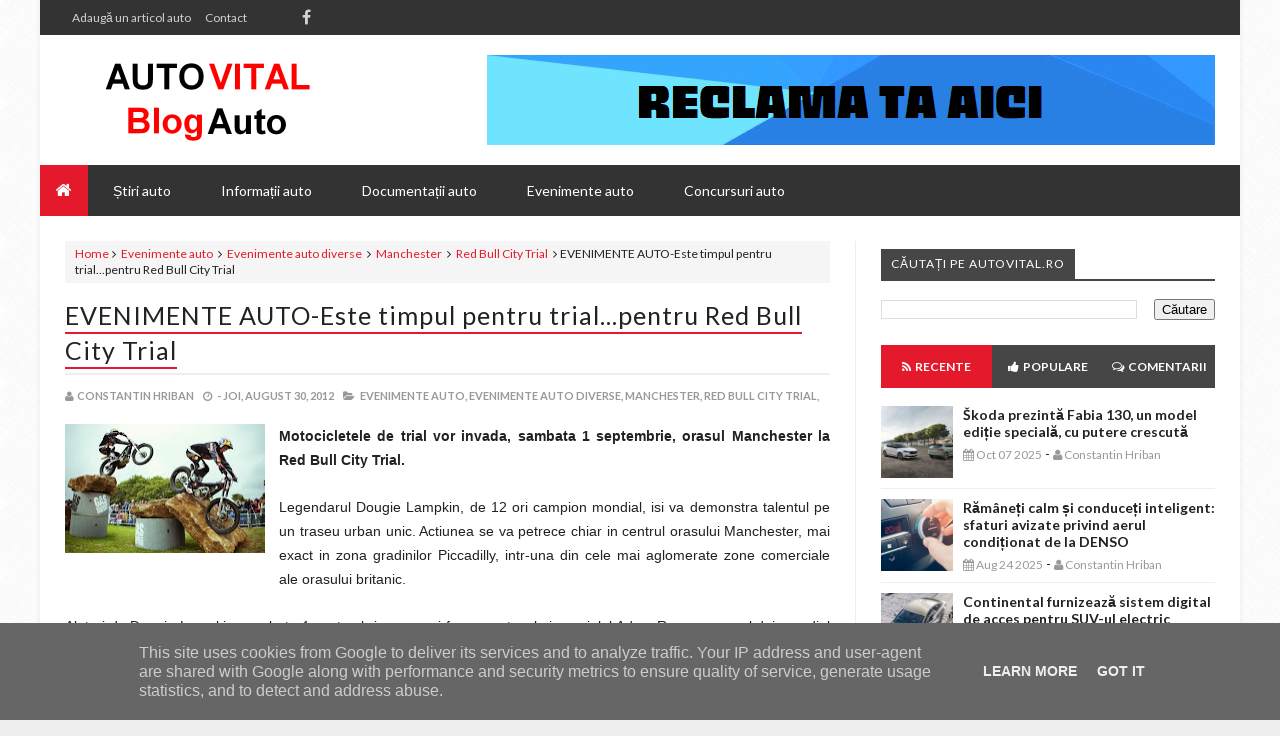

--- FILE ---
content_type: text/javascript; charset=UTF-8
request_url: https://www.autovital.ro/feeds/posts/default/-/Evenimente%20auto?alt=json-in-script&callback=related_results_labels
body_size: 99831
content:
// API callback
related_results_labels({"version":"1.0","encoding":"UTF-8","feed":{"xmlns":"http://www.w3.org/2005/Atom","xmlns$openSearch":"http://a9.com/-/spec/opensearchrss/1.0/","xmlns$blogger":"http://schemas.google.com/blogger/2008","xmlns$georss":"http://www.georss.org/georss","xmlns$gd":"http://schemas.google.com/g/2005","xmlns$thr":"http://purl.org/syndication/thread/1.0","id":{"$t":"tag:blogger.com,1999:blog-4466149833957395360"},"updated":{"$t":"2025-11-25T17:02:58.879+02:00"},"category":[{"term":"Stiri auto"},{"term":"Informatii auto"},{"term":"BMW"},{"term":"Stiri auto BMW"},{"term":"Marci auto"},{"term":"Motorsport"},{"term":"Comunicate de presa"},{"term":"Chevrolet"},{"term":"Opel"},{"term":"Skoda"},{"term":"Romania"},{"term":"Stiri auto Chevrolet"},{"term":"Napoca Rally Academy"},{"term":"Stiri auto Skoda"},{"term":"Simone Tempestini"},{"term":"Bosch"},{"term":"Stiri auto Opel"},{"term":"Suzuki"},{"term":"Dunlop"},{"term":"Mercedes-Benz"},{"term":"Hyundai"},{"term":"Mini"},{"term":"Stiri auto Hyundai"},{"term":"BMW Group"},{"term":"Stiri auto Bosch"},{"term":"Stiri auto Dunlop"},{"term":"Goodyear"},{"term":"Anvelope"},{"term":"Citroen"},{"term":"SUV"},{"term":"Stiri auto Suzuki"},{"term":"Stiri auto Goodyear"},{"term":"Dacia"},{"term":"Stiri auto Mini"},{"term":"Michelin"},{"term":"Salonul Auto de la Geneva"},{"term":"Stiri auto Dacia"},{"term":"Informatii auto BMW"},{"term":"Raliul Sibiului"},{"term":"Stiri auto Mercedes-Benz"},{"term":"Renault"},{"term":"2017"},{"term":"Hyundai Motorsport"},{"term":"Stiri auto Citroen"},{"term":"Piese auto"},{"term":"Campionatul National de Raliuri"},{"term":"Thierry Neuville"},{"term":"Peugeot"},{"term":"Stiri auto Michelin"},{"term":"Stiri auto Renault"},{"term":"Marco Tempestini"},{"term":"Mazda"},{"term":"Stiri auto diverse"},{"term":"Campionatul National de Raliuri Dunlop"},{"term":"WRC"},{"term":"2016"},{"term":"Hayden Paddon"},{"term":"Evenimente auto"},{"term":"Florin Tincescu"},{"term":"Dani Sordo"},{"term":"2015"},{"term":"Shark Racing"},{"term":"CNR"},{"term":"Bucuresti"},{"term":"Stiri auto Mazda"},{"term":"Bogdan Marisca"},{"term":"Stiri auto Peugeot"},{"term":"Toyota"},{"term":"Europa"},{"term":"Gabriel Ene"},{"term":"Hyundai i20 WRC"},{"term":"Sibiu Rally Challenge"},{"term":"Cupa Suzuki"},{"term":"Campionatul National de Viteza in Coasta"},{"term":"Continental"},{"term":"Honda"},{"term":"Stiri auto Continental"},{"term":"Zona vesela auto"},{"term":"Junior WRC"},{"term":"Stiri auto CNR"},{"term":"Articole diverse"},{"term":"Campionatul Mondial de Raliuri FIA"},{"term":"Service auto"},{"term":"Stiri auto Toyota"},{"term":"Stiri auto Honda"},{"term":"Dorin Pulpea"},{"term":"Raliul Aradului"},{"term":"Salonul Auto de la Frankfurt"},{"term":"Informatii auto Opel"},{"term":"Anvelope Nokian"},{"term":"Brasov"},{"term":"Kia"},{"term":"Vlad Cosma"},{"term":"DTM"},{"term":"Campionatul Mondial de Raliuri"},{"term":"Ford"},{"term":"Oferte auto"},{"term":"Anvelope Goodyear"},{"term":"BMW i3"},{"term":"Germania"},{"term":"Informatii auto Mercedes-Benz"},{"term":"Stiri auto Kia"},{"term":"Transfagarasan"},{"term":"Campionatul European de Raliuri"},{"term":"Transilvania Rally"},{"term":"Hyundai Shell World Rally"},{"term":"Masini electrice"},{"term":"Nokian"},{"term":"Nokian Tyres"},{"term":"2019"},{"term":"BMW Motorsport"},{"term":"Concursuri auto"},{"term":"NRA"},{"term":"Sebastian Barbu"},{"term":"Volkswagen"},{"term":"IRC"},{"term":"Informatii auto Mini"},{"term":"Matteo Chiarcossi"},{"term":"2018"},{"term":"Anvelope Michelin"},{"term":"CNK"},{"term":"EuroNCAP"},{"term":"Juniorii NRA"},{"term":"Stiri auto CNK"},{"term":"Audi"},{"term":"BMW i8"},{"term":"LED"},{"term":"Sibiu"},{"term":"Anunturi auto"},{"term":"Anvelope Dunlop"},{"term":"Clasa H3"},{"term":"Dacia Logan"},{"term":"Fiat"},{"term":"Raliul Dakar"},{"term":"Anvelope de iarna"},{"term":"Campanii auto"},{"term":"Campionatul National de Karting"},{"term":"ERC"},{"term":"Informatii auto Bosch"},{"term":"Raliul Iasului"},{"term":"Salonul Auto de la Paris"},{"term":"Suzuki Romania"},{"term":"Ciprian Solomon"},{"term":"Ford Fiesta R5"},{"term":"Radu Necula"},{"term":"Raliul Monte Carlo"},{"term":"Cupa Dacia"},{"term":"Danube Delta Rally"},{"term":"FIA"},{"term":"Franta"},{"term":"Kevin Abbring"},{"term":"Marea Britanie"},{"term":"Salonul Auto de la Paris 2012"},{"term":"Stiri auto IRC"},{"term":"Cluj"},{"term":"Dacia Duster"},{"term":"Denso"},{"term":"Informatii auto Skoda"},{"term":"Opel ADAM"},{"term":"Raliul Finlandei"},{"term":"Raliul Poloniei"},{"term":"Stiri auto Ford"},{"term":"Stiri auto WRC"},{"term":"Alex Ardelean"},{"term":"BMW Team RLL"},{"term":"Bacau"},{"term":"Informatii auto Citroen"},{"term":"Lexus"},{"term":"Manu Mihalache"},{"term":"Skoda Kodiaq"},{"term":"Stiri auto Lexus"},{"term":"Suzuki Motor Corporation"},{"term":"Vanzari"},{"term":"2014"},{"term":"AD Auto Total"},{"term":"Alex Mirea"},{"term":"BMW Seria 7"},{"term":"CNVC"},{"term":"Delta Rally"},{"term":"Informatii auto Chevrolet"},{"term":"Informatii auto Michelin"},{"term":"Informatii auto diverse"},{"term":"Junior ERC"},{"term":"Skoda Superb"},{"term":"BMW Z4 GT3"},{"term":"FRAS"},{"term":"Gabriel Laurentiu Ene"},{"term":"Informatii auto Peugeot"},{"term":"Interviuri auto"},{"term":"Mitsubishi"},{"term":"Philips"},{"term":"Proleasing Motors"},{"term":"Stiri auto Audi"},{"term":"Suzuki Vitara"},{"term":"Tess Rally"},{"term":"Turul Corsicii"},{"term":"4x4"},{"term":"BMW i"},{"term":"ERC Production Cup"},{"term":"Federal-Mogul Motorparts"},{"term":"Raliul Argentinei"},{"term":"Raliul Germaniei"},{"term":"Raliul Harghitei"},{"term":"Raliul Marii Britanii"},{"term":"Sergiu Itu"},{"term":"Stiri auto CNVC"},{"term":"Stiri auto Fiat"},{"term":"Suzuki Swift Sport"},{"term":"Delta Rally 2013"},{"term":"Iulian Nicolaescu"},{"term":"Jancsi Soos"},{"term":"Le Mans"},{"term":"Pro-X"},{"term":"Raliul Spaniei"},{"term":"Salvatore Arcarese"},{"term":"Skoda Octavia"},{"term":"Stiri auto DTM"},{"term":"Suzuki SX4"},{"term":"Szabo Csongor"},{"term":"Trofeul Sinaia"},{"term":"Vanzari masini"},{"term":"WRC 2"},{"term":"5 stele"},{"term":"Anunturi auto diverse"},{"term":"Austria"},{"term":"Automobile"},{"term":"CNR Dunlop 2013"},{"term":"Chevrolet Spark"},{"term":"Citroen DS3 R3"},{"term":"Eurocup Clio"},{"term":"FIVA"},{"term":"Ferodo"},{"term":"Italia"},{"term":"PSA"},{"term":"PSA Peugeot Citroen"},{"term":"Raliul Suediei"},{"term":"Romexpo"},{"term":"Siguranta rutiera"},{"term":"Skoda Karoq"},{"term":"Stiri auto Mitsubishi"},{"term":"Stiri auto Nokian"},{"term":"Stiri auto Volkswagen"},{"term":"Suzuki Swift"},{"term":"Timisoara"},{"term":"Tulcea"},{"term":"Volvo"},{"term":"Accesorii auto"},{"term":"BMW Welt"},{"term":"Chevrolet Trax"},{"term":"China"},{"term":"Clasa Mini"},{"term":"F. Delecour"},{"term":"Facebook"},{"term":"Marc Banca"},{"term":"Masini"},{"term":"Norbert Maior"},{"term":"Peter Kelemen"},{"term":"Power Stage"},{"term":"Raliul Mexicului"},{"term":"Raliul Portugaliei"},{"term":"Simply Clever"},{"term":"Spania"},{"term":"Suzuki Baleno"},{"term":"Toni Avram"},{"term":"2WD"},{"term":"Aplicatii mobile"},{"term":"BMW Seria 2 Active Tourer"},{"term":"BMW xDrive"},{"term":"Campionatul Mondial FIA"},{"term":"Clasa Pufo"},{"term":"Informatii auto Denso"},{"term":"Inter Cars"},{"term":"Mihai Marinescu"},{"term":"Peugeot 208 R2"},{"term":"Ploiesti"},{"term":"RCA"},{"term":"Raliul Moldovei Moinesti"},{"term":"Raliul Sardiniei"},{"term":"SKF"},{"term":"SUA"},{"term":"Skoda Fabia"},{"term":"Smart"},{"term":"Vanzari piese auto"},{"term":"Anvelope de vara"},{"term":"BMW M4 DTM"},{"term":"BMW Seria 1"},{"term":"BOOSTERJET"},{"term":"Bogdan Vrabie"},{"term":"CES Las Vegas"},{"term":"Campionatul National de Viteza in Coasta Dunlop"},{"term":"Champion"},{"term":"Citroen C4 Cactus"},{"term":"Concursuri auto Suzuki"},{"term":"Danut Budai"},{"term":"Federatia Romana de Karting"},{"term":"Informatii auto Mazda"},{"term":"Informatii auto Nokian"},{"term":"Jocuri de noroc"},{"term":"Noua Skoda Fabia"},{"term":"RCR"},{"term":"SAB"},{"term":"Salonul Auto de la Shanghai"},{"term":"Siguranta"},{"term":"Skoda Fabia S2000"},{"term":"Stiri auto Philips"},{"term":"Trofeul Teliu"},{"term":"WTCC"},{"term":"ACR"},{"term":"BMW Seria 3"},{"term":"Conducatori auto"},{"term":"Contitech"},{"term":"Emil Ghinea"},{"term":"Falcon Electronics"},{"term":"Formula 2"},{"term":"GM"},{"term":"Honda CR-V"},{"term":"Honda Civic"},{"term":"Honda Civic Type R"},{"term":"Iasi"},{"term":"Jante"},{"term":"Japonia"},{"term":"Mioveni"},{"term":"Mobilitate electrica"},{"term":"Philips Automotive Lighting"},{"term":"Raliul Bacaului"},{"term":"Rent A Car"},{"term":"Salonul Auto de la Los Angeles"},{"term":"Studiu Goodyear"},{"term":"Suzuki Ignis"},{"term":"Targu Secuiesc"},{"term":"Alessandro Zanardi"},{"term":"Andrei Margarit"},{"term":"Asia"},{"term":"Automechanika"},{"term":"Automobile electrice"},{"term":"Autonet"},{"term":"Autonet Mobility Show"},{"term":"BMW X3"},{"term":"BMW X5"},{"term":"Banca Transilvania"},{"term":"Carmen Poenaru"},{"term":"Cazinouri online"},{"term":"Chevrolet MyLink"},{"term":"Corvette"},{"term":"Cotnari Rally Iasi"},{"term":"Dunlop Romanian Superbike"},{"term":"European Rally Trophy"},{"term":"Evenimente auto Autonet"},{"term":"Evenimente auto BMW"},{"term":"Expo Inter Cars"},{"term":"Federal Mogul"},{"term":"IAA 2017"},{"term":"Informatii auto Audi"},{"term":"Informatii auto Renault"},{"term":"Informatii auto Suzuki"},{"term":"Jocuri cazinouri"},{"term":"Kristopher Schlett"},{"term":"Lucio Baggio"},{"term":"Manchester United"},{"term":"Mazda6"},{"term":"Munchen"},{"term":"Nasser Al-Attiyah"},{"term":"Opel Astra"},{"term":"Opel Mokka"},{"term":"Paris"},{"term":"Piaggio"},{"term":"Pisa Motors"},{"term":"Raliul Frantei"},{"term":"Rolls-Royce"},{"term":"Sebastian Itu"},{"term":"Skoda Kamiq"},{"term":"Soferi"},{"term":"Stiri auto Denso"},{"term":"Stiri auto Piaggio"},{"term":"Titi Aur"},{"term":"Transalpina"},{"term":"Trofeul Campulung Muscel"},{"term":"WRC 3"},{"term":"100 de ani"},{"term":"2023"},{"term":"2024"},{"term":"ATBS"},{"term":"AUTOvital"},{"term":"Android"},{"term":"BBC Knowledge"},{"term":"BMW ConnectedDrive"},{"term":"BMW Seria 5"},{"term":"BMW X1"},{"term":"BMW Z4"},{"term":"Beru"},{"term":"Carlos Sainz"},{"term":"Chevrolet Corvette Stingray"},{"term":"Clasa KFJ"},{"term":"Covasna Winter Rally"},{"term":"Cupa Gorjului"},{"term":"Cursa de 24 de ore de la Nürburgring"},{"term":"DRPCIV"},{"term":"Dacia Sandero"},{"term":"Drumul Poienii"},{"term":"Evenimente auto AD Auto Total"},{"term":"Evenimente auto Romexpo"},{"term":"Facelift"},{"term":"Formula 1"},{"term":"Inchirieri auto"},{"term":"Informatii auto Goodyear"},{"term":"Informatii auto Hyundai"},{"term":"Informatii auto SKF"},{"term":"Magazine online"},{"term":"Mazda CX-5"},{"term":"Noul Civic Type R"},{"term":"OZ"},{"term":"Opel Ampera"},{"term":"Peugeot 208"},{"term":"Production Cup"},{"term":"Qatar Red Bull Rally Team"},{"term":"Raliul Australiei"},{"term":"Real Racing"},{"term":"SKYACTIV"},{"term":"Skoda Connect"},{"term":"Sports Activity Vehicle"},{"term":"Stiri auto Contitech"},{"term":"Stiri auto Rolls-Royce"},{"term":"Stiri auto Smart"},{"term":"Stiri auto Volvo"},{"term":"Stiri auto WTCC"},{"term":"Suzuki Next 100"},{"term":"Suzuki S-Cross"},{"term":"TRANSCARPATIC Rally Raid"},{"term":"Youtube"},{"term":"2020"},{"term":"40 de ani"},{"term":"ADAC"},{"term":"Alexandra Marinescu"},{"term":"Alfa Romeo"},{"term":"Andrei Girtofan"},{"term":"Andrei Ponta"},{"term":"Arad"},{"term":"Augusto Farfus"},{"term":"Autoturisme"},{"term":"BMW EfficientDynamics"},{"term":"BMW Group Romania"},{"term":"BMW M5"},{"term":"BMW M6 Gran Coupé"},{"term":"BMW Motorrad"},{"term":"BMW Seria 3 Sedan"},{"term":"Berlin"},{"term":"Bruno Spengler"},{"term":"CNRD"},{"term":"CO2"},{"term":"Campionatul National de Viteza in Coasta 2"},{"term":"Cehia"},{"term":"Chevrolet Aveo"},{"term":"Chevrolet Captiva"},{"term":"Cluj Napoca"},{"term":"Consumer Electronics Show"},{"term":"Dealeri"},{"term":"Diana Hategan"},{"term":"Dunlop Sport BluResponse"},{"term":"Dunlop Sport Maxx RT"},{"term":"Eduard Barloiu"},{"term":"Emisii"},{"term":"Evenimente auto Inter Cars"},{"term":"Formula E"},{"term":"GT"},{"term":"Green Car Event"},{"term":"Grupa F2"},{"term":"Honda Jazz"},{"term":"Horia Chirigut"},{"term":"Hyundai Auto Romania"},{"term":"Hyundai Shell World Rally Team"},{"term":"Hyundai i30"},{"term":"IAA 2013"},{"term":"Inchirieri masini"},{"term":"Infiniti"},{"term":"Informatii auto CNR"},{"term":"Informatii auto Dunlop"},{"term":"Informatii auto IRC"},{"term":"Informatii auto RCA"},{"term":"Leipzig"},{"term":"MINI ALL4 Racing"},{"term":"MINI Countryman"},{"term":"MINI Paceman"},{"term":"Mihai Manole"},{"term":"Monte Carlo"},{"term":"Motorland Aragon"},{"term":"Nürburgring"},{"term":"Oferte auto Chevrolet"},{"term":"Oferte auto Opel"},{"term":"Paltinis"},{"term":"Polonia"},{"term":"Raliul Brasovului"},{"term":"Raliul Croatiei"},{"term":"RoSBK"},{"term":"Romania Rally Challenge"},{"term":"Rombat"},{"term":"Roviniete"},{"term":"Saab"},{"term":"Salonul Auto de la New York"},{"term":"Sfaturi"},{"term":"Showroom"},{"term":"Sibiu Rally Show"},{"term":"Sinaia"},{"term":"Skoda Rapid"},{"term":"Skoda Scala"},{"term":"Stiri auto Champion"},{"term":"Stiri auto Federal Mogul"},{"term":"Stiri auto GM"},{"term":"Stiri auto Saab"},{"term":"Stiri auto Subaru"},{"term":"Subaru"},{"term":"Subaru Impreza"},{"term":"Suzuki Vitara S"},{"term":"Tractari auto"},{"term":"Ungaria"},{"term":"Unior Tepid"},{"term":"iOS"},{"term":"1 milion"},{"term":"25 de ani"},{"term":"60 de ani"},{"term":"ADPAR"},{"term":"AGR Autogas Group"},{"term":"AMCKart"},{"term":"Ada Arsene"},{"term":"Alex Filip"},{"term":"American Le Mans Series"},{"term":"Anvelope camion"},{"term":"Asigurari RCA"},{"term":"Auto Bild"},{"term":"Autoitalia Group"},{"term":"Autovehicule"},{"term":"BMW M"},{"term":"BMW Proleasing Motors"},{"term":"BMW Romania"},{"term":"BMW Seria 4 Cabriolet"},{"term":"BMW Seria 8"},{"term":"BMW Z4 GTE"},{"term":"BT"},{"term":"Borbet"},{"term":"Brands Hatch"},{"term":"Bryan Bouffier"},{"term":"Bujii"},{"term":"Bujii cu scanteie"},{"term":"Buzau"},{"term":"Campanii auto Michelin"},{"term":"Chevrolet Cruze"},{"term":"Citroen C2 R2 Max"},{"term":"Clasa KZ2"},{"term":"Clasa LMP2"},{"term":"Clasa Promo BB"},{"term":"Constanta"},{"term":"Cupa Dacia Debutanti"},{"term":"Cupa FRK"},{"term":"Cupa Romaniei Timisoreana"},{"term":"DS"},{"term":"Daimler AG"},{"term":"Danny Ungur"},{"term":"Dominic Marcu"},{"term":"Edwin Keleti"},{"term":"Evenimente auto Suzuki"},{"term":"Federal-Mogul Holdings Corporation"},{"term":"Federatia Romana de Automobilism Sportiv"},{"term":"Formula 4"},{"term":"Forum auto"},{"term":"Giovanni Bernacchini"},{"term":"Goodyear Dunlop"},{"term":"Goodyear Dunlop Tires Romania"},{"term":"Hockenheim"},{"term":"Honda Civic EP3"},{"term":"Honda Trading Romania"},{"term":"IAA 2012"},{"term":"Iarna"},{"term":"India"},{"term":"Informatii auto Dacia"},{"term":"Informatii auto Toyota"},{"term":"Informatii auto Volvo"},{"term":"Instagram"},{"term":"Insulele Azore"},{"term":"Jaennerrallye"},{"term":"Jan Kopecky"},{"term":"Jante din aliaj"},{"term":"Kiss FM"},{"term":"Lancia"},{"term":"Le Mans 24 Hours"},{"term":"Michelin Total Performance"},{"term":"Moto3"},{"term":"Noua Dacia Logan"},{"term":"Noua Dacia Sandero"},{"term":"Noua etichetare a anvelopelor"},{"term":"Noul Suzuki Vitara"},{"term":"Noul i20 R5"},{"term":"Online"},{"term":"Oxford"},{"term":"Politia Romana"},{"term":"Premio"},{"term":"Raliul Moldovei Bacau"},{"term":"Raliul Perla Harghitei"},{"term":"Raliul San Remo"},{"term":"Red Bull Racing Can"},{"term":"Red Dot"},{"term":"Renault Captur"},{"term":"Renault Clio"},{"term":"Renault Romania"},{"term":"Retromobil Club Romania"},{"term":"Robert Bosch GmbH"},{"term":"Sibiu Classic Challenge"},{"term":"Siguranta rutiera Michelin"},{"term":"Siri"},{"term":"Skoda Auto"},{"term":"Skoda Vision RS"},{"term":"Speed Park"},{"term":"Sports Activity Coupé"},{"term":"Stergatoare"},{"term":"Stiri auto Infiniti"},{"term":"Stiri auto OZ"},{"term":"Tour de France"},{"term":"Toyota Romania"},{"term":"Transport mobila"},{"term":"Trofeul Rasnov"},{"term":"Tudor Marza"},{"term":"UE"},{"term":"Viper"},{"term":"WEC"},{"term":"ZF"},{"term":"i-ACTIVSENSE"},{"term":"10 ani"},{"term":"100 de mii"},{"term":"2013"},{"term":"2022"},{"term":"2025"},{"term":"AUTOBEST"},{"term":"Accidente rutiere"},{"term":"Alba Motor Challenge 2013"},{"term":"Andreas Mikkelsen"},{"term":"Anvelope Goodyear Vector 4Seasons Gen-2"},{"term":"Asigurari CASCO"},{"term":"Audi e-tron"},{"term":"Auto Total Business Show"},{"term":"Automobil Club Roman"},{"term":"BBC"},{"term":"BMW Group Design"},{"term":"BMW M GmbH"},{"term":"BMW M235i Racing"},{"term":"BMW M3 DTM"},{"term":"BMW Seria 2 Coupe"},{"term":"BMW Seria 4 Gran Coupe"},{"term":"BMW Seria 5 Touring"},{"term":"BMW X4"},{"term":"BMW X6 M"},{"term":"BMW Z4 GTLM"},{"term":"Baterii"},{"term":"Becuri auto"},{"term":"Belgia"},{"term":"Bosch ESI[tronic]"},{"term":"Bujii incandescente"},{"term":"Bulgaria"},{"term":"CS Autosport Fair Play"},{"term":"Campanii auto Suzuki"},{"term":"Campionatul German de Turisme"},{"term":"Campionatul Italian de Raliuri"},{"term":"Campionatul Mondial de Hochei IIHF"},{"term":"Campionatul Regional de Viteza in Coasta"},{"term":"Chevrolet Camaro"},{"term":"Chevrolet Corvette"},{"term":"Clasa H2"},{"term":"Clienti"},{"term":"Consum de carburant"},{"term":"Covasna"},{"term":"Cupa Romaniei"},{"term":"Cupa Romaniei la Karting"},{"term":"Cursa de 24 de ore de la Le Mans"},{"term":"Dacia Dokker"},{"term":"Dacia Lodgy"},{"term":"Dan Girtofan"},{"term":"Daytona"},{"term":"Documentatii auto"},{"term":"Dubai"},{"term":"Duster 4x4 Everyone"},{"term":"ERT"},{"term":"Elvetia"},{"term":"Expeditia Verde"},{"term":"FUELMAX"},{"term":"Federal-Mogul LLC"},{"term":"Finlanda"},{"term":"Fulda"},{"term":"Full-LED"},{"term":"GPL"},{"term":"Gatmo Motorsport"},{"term":"Geneva"},{"term":"Giovanni Bernachini"},{"term":"Goodyear EfficientGrip Performance"},{"term":"Goodyear Tire \u0026 Rubber Co."},{"term":"GreenGT H2"},{"term":"Grupa N"},{"term":"Grupul Radacini Motors"},{"term":"Grupul Renault"},{"term":"Harley Davidson Bucuresti"},{"term":"Honda NSX"},{"term":"Hyundai Santa Fe"},{"term":"IAA 2015"},{"term":"IT"},{"term":"Industria auto"},{"term":"Industrie"},{"term":"Informatii auto Ferodo"},{"term":"Informatii auto Rent A Car"},{"term":"Isuzu"},{"term":"Isuzu D-Max"},{"term":"Juho Hanninen"},{"term":"LMP2"},{"term":"Land Rover"},{"term":"Las Vegas"},{"term":"Letonia"},{"term":"Lucas Cruz"},{"term":"Lucien Hora"},{"term":"MAN"},{"term":"MINI Clubman"},{"term":"Marco Wittmann"},{"term":"Marele Premiu al Orasului Brasov"},{"term":"Masina anului"},{"term":"Mercedes-Benz Actros"},{"term":"Michelin Pilot Sport Cup 2"},{"term":"Mitsubishi Lancer EVO IX"},{"term":"Moog"},{"term":"Moto2"},{"term":"Motors TV"},{"term":"Mutari mobila"},{"term":"Noua Dacia Sandero Stepway"},{"term":"Noua Skoda Superb"},{"term":"Noul BMW X3"},{"term":"Noul BMW X5"},{"term":"Noul BMW X6"},{"term":"Noul i20 Coupe WRC"},{"term":"Nurburgring"},{"term":"Oferte auto Suzuki"},{"term":"Opel Corsa"},{"term":"Opel Insignia"},{"term":"Parcul auto national"},{"term":"Paul Ricard"},{"term":"Peugeot Sport"},{"term":"Pick-Up"},{"term":"Portugalia"},{"term":"Primaria Municipiului Sibiu"},{"term":"Pro-X Racing"},{"term":"Radacini"},{"term":"Raliul Estoniei"},{"term":"Raliul Iasiului"},{"term":"Rally Raid"},{"term":"Red Dot Award"},{"term":"Renault Zoe"},{"term":"Romero Baneasa"},{"term":"Rulmenti"},{"term":"SAB and Accesorii 2014"},{"term":"SAB and Accesorii 2015"},{"term":"SHVS"},{"term":"SKODA VisionS"},{"term":"SOS Satele Copiilor"},{"term":"Salonul Auto de la Detroit"},{"term":"Salonul Auto de la Moscova"},{"term":"Salonul Auto de la Tokyo"},{"term":"Sebastien Loeb"},{"term":"Sibiu Rally Romania"},{"term":"Silverstone"},{"term":"Sisteme de aprindere"},{"term":"Skoda Citigo"},{"term":"Skoda Fabia R5"},{"term":"Skoda Octavia RS"},{"term":"Skoda Rapid Spaceback"},{"term":"Smartphone"},{"term":"Spalatoria Auto JUMBO"},{"term":"Stiri Automobile Bavaria Grup"},{"term":"Stiri auto Alfa Romeo"},{"term":"Stiri auto Beru"},{"term":"Stiri auto Borbet"},{"term":"Stiri auto Inter Cars"},{"term":"Stiri auto Lancia"},{"term":"Stiri auto Rally Raid"},{"term":"Stiri auto RoSBK"},{"term":"Stiri auto Rombat"},{"term":"Studii auto"},{"term":"Subaru Impreza R4"},{"term":"TMD Friction"},{"term":"Teste auto"},{"term":"Tiriac Auto"},{"term":"Top Gear"},{"term":"Transporturi"},{"term":"Trofeul Campulung"},{"term":"Trofeul Sugas Bai Metalubs"},{"term":"VLN"},{"term":"Vali Porcisteanu"},{"term":"Vara"},{"term":"10 milioane"},{"term":"20 de ani"},{"term":"2021"},{"term":"24H"},{"term":"3 milioane"},{"term":"3D"},{"term":"4 Cilindri"},{"term":"7 milioane"},{"term":"80 de ani"},{"term":"AD Garage"},{"term":"ALLGRIP"},{"term":"ATA Racing Show"},{"term":"Acumulatori Rombat"},{"term":"Acvaplanare"},{"term":"Adancata"},{"term":"Afaceri"},{"term":"Africa"},{"term":"Alaska"},{"term":"Alex Iancu"},{"term":"Alternatoare"},{"term":"America"},{"term":"Anunturi"},{"term":"Anunturi auto Ford"},{"term":"Anunturi auto Renault"},{"term":"Anunturi auto Volkswagen"},{"term":"Anvelope Continental"},{"term":"Anvelope de camion"},{"term":"Anvelope resapate"},{"term":"Apple"},{"term":"Arges"},{"term":"Asigurari"},{"term":"Australia"},{"term":"Auto Total Business Show 2013"},{"term":"Automobile Bavaria Grup"},{"term":"Autovehicule hibride"},{"term":"Avantaje"},{"term":"BMW Concept Active Tourer"},{"term":"BMW Group DesignworksUSA"},{"term":"BMW Guggenheim Lab"},{"term":"BMW M Performance"},{"term":"BMW M4 Cabriolet"},{"term":"BMW M6 GT3"},{"term":"BMW M6 GTLM"},{"term":"BMW Seria 2 Cabriolet"},{"term":"BMW Seria 2 Gran Tourer"},{"term":"BMW Seria 3 Gran Turismo"},{"term":"BMW Seria 3 Touring"},{"term":"BMW Seria 4"},{"term":"BMW Seria 4 Coupe"},{"term":"BMW Seria 5 Sedan"},{"term":"BMW Seria 6 Gran Turismo"},{"term":"BMW X"},{"term":"BMW X5 M"},{"term":"BMW i3 Concept"},{"term":"BMW iX"},{"term":"Baia Mare"},{"term":"Baneasa Shopping City"},{"term":"Barcelona"},{"term":"Barum Czech Rally Zlin"},{"term":"Best BMW Dealer"},{"term":"Bistrita-Nasaud"},{"term":"Bogdan Iancu"},{"term":"Brazilia"},{"term":"Bucharest Wheels Arena"},{"term":"Business Park Brasov"},{"term":"CASCO"},{"term":"CEERT"},{"term":"CNK Dunlop"},{"term":"Cafea"},{"term":"Calin Bucur"},{"term":"Camioane"},{"term":"Campanii bloggeri"},{"term":"Campionatul Mondial de Anduranta"},{"term":"Campionatul Mondial de Motocross"},{"term":"Campionatul National de Off-Road"},{"term":"Centru de testare"},{"term":"Chevrolet 3+"},{"term":"Chevrolet Orlando"},{"term":"Chevrolet Spark EV"},{"term":"Chevrolet Volt"},{"term":"Ciprian Daniel Lupu"},{"term":"Citroen Aircross"},{"term":"Citroen C3"},{"term":"Clasa KZ"},{"term":"Concursuri auto Michelin"},{"term":"Conducere autonoma"},{"term":"Conectivitate"},{"term":"Consiliul Judetean Alba"},{"term":"Consiliul Local Sibiu"},{"term":"Cotnari"},{"term":"Cotnari Rally Team"},{"term":"Cristian Stoicanea Cismas"},{"term":"Crossover"},{"term":"Crosul Banca Transilvania"},{"term":"Cursa Campionilor"},{"term":"Customer Care"},{"term":"DAB Auto Serv"},{"term":"DS Virgin Racing"},{"term":"Dacia Logan MCV"},{"term":"Dacia Sandero Stepway"},{"term":"Dacia Spring"},{"term":"Daniel Ungur"},{"term":"Demaroare"},{"term":"Denso Aftermarket"},{"term":"Denso Iridium TT"},{"term":"Design"},{"term":"Digitalizare"},{"term":"Dingolfing"},{"term":"Dirk Werner"},{"term":"Documentatii auto Ferodo"},{"term":"Donington Park"},{"term":"ERC 2WD"},{"term":"ESP"},{"term":"Electromobilitate"},{"term":"Energie verde"},{"term":"Engine of the Year Awards"},{"term":"Eric Enache"},{"term":"Etichete"},{"term":"Euro 6"},{"term":"Europa Centrala"},{"term":"Evenimente auto Michelin"},{"term":"Fabrica Bosch din Cluj"},{"term":"Faruri LED Matrix"},{"term":"Faruri laser"},{"term":"Federatia Internationala de Vehicule Istorice"},{"term":"Ford B-MAX"},{"term":"Frankfurt"},{"term":"FuelMax Tehnology"},{"term":"GEFCO"},{"term":"GRSP Romania"},{"term":"Gaze esapament"},{"term":"General Motors"},{"term":"Goodyear Vector4Seasons"},{"term":"Grupa H"},{"term":"Grupul Michelin"},{"term":"H4"},{"term":"H7"},{"term":"Harghita"},{"term":"Hatchback"},{"term":"Head-Up Display"},{"term":"Hollywood"},{"term":"Honda HR-V"},{"term":"Hybrid"},{"term":"IAM"},{"term":"Informatii auto AUTOvital"},{"term":"Informatii auto Fiat"},{"term":"Informatii auto Philips"},{"term":"Inteligenta artificiala"},{"term":"Iubim 2Roti"},{"term":"Jeep"},{"term":"Jeremy Clarkson"},{"term":"John Cooper Works"},{"term":"KMAX"},{"term":"Karting"},{"term":"Kit-uri de distributie"},{"term":"Laguna Seca"},{"term":"Lausitzring"},{"term":"Leasing"},{"term":"Los Angeles"},{"term":"Louis Chevrolet"},{"term":"MICHELIN CrossClimate"},{"term":"MINI Cabriolet"},{"term":"MINI Connected"},{"term":"MINI Cooper S"},{"term":"MINI Design"},{"term":"MINI John Cooper Works"},{"term":"MINI John Cooper Works GP"},{"term":"MINI Seven"},{"term":"MSA Formula"},{"term":"Manchester"},{"term":"Martie"},{"term":"Masina Oficiala"},{"term":"Masini legendare"},{"term":"Materiale de frictiune"},{"term":"Maxime Martin"},{"term":"Mercedes-Benz Cars"},{"term":"Mercedes-Benz Clasa A"},{"term":"Metabond"},{"term":"Mihnea Stefan"},{"term":"Mitsubishi Evo 9"},{"term":"Mobila"},{"term":"Mobile World Congress"},{"term":"Mobilitate"},{"term":"Modelul electric Spark"},{"term":"Motoare"},{"term":"MotorPark"},{"term":"Muzeul BMW"},{"term":"Neue Klasse"},{"term":"New York"},{"term":"Nokian WR D4"},{"term":"Nordschleife"},{"term":"Noua Dacia Duster"},{"term":"Noua Skoda Octavia"},{"term":"Noul BMW Seria 1"},{"term":"Noul CR-V"},{"term":"Noul MINI John Cooper Works Clubman"},{"term":"Noul Opel Astra Sedan"},{"term":"Noul Renaul Clio"},{"term":"Noul Suzuki Baleno"},{"term":"Noul Suzuki Swift"},{"term":"Noutati BMW"},{"term":"Noutati auto"},{"term":"OEM"},{"term":"Oferte auto Honda"},{"term":"Olanda"},{"term":"Opel Cascada"},{"term":"Opel Movano"},{"term":"Opel Zafira Tourer"},{"term":"Orange"},{"term":"Orange Romania"},{"term":"Pariuri sportive"},{"term":"Paul Andronic"},{"term":"Permis de conducere"},{"term":"Petru Paler"},{"term":"Peugeot 308"},{"term":"Philips Lumileds"},{"term":"Philips X-tremeVision"},{"term":"Piata Mare"},{"term":"Piese de schimb"},{"term":"Pitesti"},{"term":"Play Station"},{"term":"Porsche"},{"term":"Porsche 911 GT3"},{"term":"Prahova"},{"term":"Premii"},{"term":"RAR"},{"term":"Radu Guramulta"},{"term":"Rainer Zietlow"},{"term":"Raliul Greciei"},{"term":"Raliul Tara Barsei"},{"term":"Raliul Targa Florio"},{"term":"Rally Liepaja"},{"term":"Rallye International du Valais"},{"term":"Rallye du Var"},{"term":"Red Bull Racing"},{"term":"Resita"},{"term":"Romaero Baneasa"},{"term":"SAB and Accesorii 2012"},{"term":"SAB and Accesorii 2013"},{"term":"Safety Car"},{"term":"Salonul Auto Bucuresti"},{"term":"Salonul Auto Moto Bucuresti"},{"term":"Sanremo"},{"term":"Sava"},{"term":"Sebastien Ogier"},{"term":"Second Hand"},{"term":"Segmentul B"},{"term":"Service"},{"term":"Servicii"},{"term":"Servicii auto"},{"term":"Simone Campedelli"},{"term":"Sisteme Start and Stop"},{"term":"Skoda Design"},{"term":"Skoda Enyaq"},{"term":"Skoda Enyaq iV"},{"term":"Skoda Fabia Monte Carlo"},{"term":"Skoda Fabia R 5"},{"term":"Skoda Motorsport"},{"term":"Skoda Superb Combi"},{"term":"Skoda Vision E"},{"term":"Skoda Yeti"},{"term":"Software"},{"term":"Start and Stop"},{"term":"Statii de incarcare a masinilor electrice"},{"term":"Stergatoare Bosch Aerotwin"},{"term":"Stiri auto AGR Autogas Group"},{"term":"Stiri auto Ferodo"},{"term":"Stiri auto Formula 2"},{"term":"Stiri auto Fulda"},{"term":"Stiri auto Isuzu"},{"term":"Stiri auto Land Rover"},{"term":"Stiri auto MAN"},{"term":"Stiri auto SKF"},{"term":"Stiri auto Sava"},{"term":"Studenti"},{"term":"Suzuki Celerio"},{"term":"TUV"},{"term":"Targoviste"},{"term":"TecDoc"},{"term":"Tess Rally Romtelecom"},{"term":"The Next 100 Years"},{"term":"ThinkGoodMobility"},{"term":"TopGear"},{"term":"Toyota Motor Corporation"},{"term":"Trofeul Opel"},{"term":"Twitter"},{"term":"Uniunea Europeana"},{"term":"Uzinele Dacia"},{"term":"Valea Domanului"},{"term":"Vanzari BMW Group"},{"term":"Vectra Racing Team"},{"term":"Vestimentatii"},{"term":"Vianor"},{"term":"Vlad Ceanga"},{"term":"Volanul de Aur"},{"term":"Volkswagen Tiguan"},{"term":"Volkswagen Touareg V6 TDI"},{"term":"Volvo FH"},{"term":"Volvo Trucks"},{"term":"Waldviertel Rallye"},{"term":"Young Creative Chevrolet"},{"term":"Ypres Rally"},{"term":"ZF Friedrichshafen AG"},{"term":"Zapada"},{"term":"Zilele Sigurantei Rutiere Michelin"},{"term":"benzina"},{"term":"#MINIDisco"},{"term":"#sibiurally"},{"term":"100 Tendinte Urbane"},{"term":"15 ani"},{"term":"1959"},{"term":"30 de ani"},{"term":"3PMSF"},{"term":"48V"},{"term":"4MATIC"},{"term":"4Tuning FEST"},{"term":"4WD"},{"term":"5 Year Triple Care"},{"term":"5 ani garantie"},{"term":"500.000"},{"term":"6 milioane"},{"term":"ABS"},{"term":"ACEA"},{"term":"AI"},{"term":"ALL4"},{"term":"ALMS"},{"term":"AMG Driving Academy"},{"term":"ATP Exodus"},{"term":"AUDI AG"},{"term":"AUTOEXPOTEHNICA"},{"term":"Aaron Burkart"},{"term":"Accesorii de vara"},{"term":"Accident"},{"term":"Acumulatori Bosch"},{"term":"Acumulatori auto"},{"term":"Acumulatori litiu-ion"},{"term":"Adrian Dragan"},{"term":"Aer conditionat"},{"term":"Africa de Sud"},{"term":"Agricultura"},{"term":"Air Maintenance"},{"term":"Airsoft"},{"term":"Airsoft6"},{"term":"Alba Motor Challenge"},{"term":"Alex Barbu"},{"term":"Alexandru Ardelean"},{"term":"Alexandru Pitigoi"},{"term":"Alfa Romeo Giulia"},{"term":"Allview"},{"term":"Allview Auto"},{"term":"Allview CityZEN"},{"term":"Alpine White"},{"term":"Amazon"},{"term":"America de Nord"},{"term":"Anders Warming"},{"term":"Andrei Murariu"},{"term":"Anima Intelligentia"},{"term":"Anunturi auto Mercedes-Benz"},{"term":"Anunturi auto Opel"},{"term":"Anvelope All Season"},{"term":"Anvelope Goodyear Eagle F1 Asymmetric 3"},{"term":"Anvelope Goodyear Wrangler HP"},{"term":"Anvelope OTR"},{"term":"Anvelope uzate"},{"term":"Anvelopex"},{"term":"App Store"},{"term":"Aragon"},{"term":"Aramid Sidewall"},{"term":"Argentina"},{"term":"Art Basel"},{"term":"Asociatia Salvati Copii"},{"term":"Aston Martin"},{"term":"Ateliere auto"},{"term":"Audi A3"},{"term":"Audi A4"},{"term":"Audi A8"},{"term":"Audi Q2"},{"term":"Audi Q5"},{"term":"Auto"},{"term":"Auto Bild Allrad"},{"term":"Auto Bild Design Award"},{"term":"Auto.ro"},{"term":"Autogeist"},{"term":"Automar Ploiesti"},{"term":"Automobil Club Regal Club Roman"},{"term":"Automobile Bavaria"},{"term":"Automobile Bavaria Group"},{"term":"Automobile Dacia"},{"term":"Autotehnica"},{"term":"Autovehicule comerciale"},{"term":"Axeon"},{"term":"BMW 3.0 CSL"},{"term":"BMW 328"},{"term":"BMW APAN Motors"},{"term":"BMW Art Journey"},{"term":"BMW Concept Active Tourer Outdoor"},{"term":"BMW Concept M4 Coupe"},{"term":"BMW Concept Seria 8"},{"term":"BMW Concept X4"},{"term":"BMW F800R"},{"term":"BMW Group Efficient Dynamics"},{"term":"BMW M Drive Tour"},{"term":"BMW M2 Coupe"},{"term":"BMW M3"},{"term":"BMW M3 Sedan"},{"term":"BMW M4"},{"term":"BMW M4 Coupe"},{"term":"BMW M6"},{"term":"BMW M6 Coupe"},{"term":"BMW Motorrad Romania"},{"term":"BMW Pininfarina Gran Lusso Coupé"},{"term":"BMW Seria 5 Gran Turismo"},{"term":"BMW Seria 6"},{"term":"BMW Seria 8 Coupe"},{"term":"BMW Team RBM"},{"term":"BMW Team Schubert"},{"term":"BMW X7"},{"term":"BMW i8 Roadster"},{"term":"BMW iX3"},{"term":"Baltimore"},{"term":"Bani"},{"term":"Baschet"},{"term":"Baterii Second Life"},{"term":"Bavaria Fest"},{"term":"Becuri xenon"},{"term":"Bedo Barna"},{"term":"Beijing"},{"term":"Best of the Best"},{"term":"Bianca Anton"},{"term":"Bill Auberlen"},{"term":"Biodiesel"},{"term":"Blackjack"},{"term":"Bobine de aprindere"},{"term":"Bosch MEMS"},{"term":"Bosch MSC"},{"term":"Botez Sorin"},{"term":"Braila"},{"term":"Bujii cu scanteie Iridium TT"},{"term":"CBH51"},{"term":"CNIA"},{"term":"CSU Atlassib Sibiu"},{"term":"CVT"},{"term":"Camioane electrice"},{"term":"Campanii auto BMW"},{"term":"Campanii auto Philips"},{"term":"Campionatul Britanic de Formula 4"},{"term":"Campionatul European de Rallycross"},{"term":"Campionatul National de Indemanare Auto"},{"term":"Campionatul National de Rally 2 Dunlop"},{"term":"Campionatul National de Rally Raid"},{"term":"Canada"},{"term":"Caranda"},{"term":"Carolina de Sud"},{"term":"Catalin Cazacu"},{"term":"Cataloage"},{"term":"Cauciucuri"},{"term":"Ceasuri de mana"},{"term":"Cercetasii Romaniei"},{"term":"Cheia"},{"term":"Chevrolet 101"},{"term":"Chevrolet Europe"},{"term":"Chevrolet Malibu"},{"term":"Chevrolet Sonic"},{"term":"Christian Ciocan"},{"term":"Ciprian Lupu"},{"term":"Citroen C2"},{"term":"Citroen C2 R2"},{"term":"Citroen C4"},{"term":"Citroen DS3 R3-MAX"},{"term":"Citroen DS3 R3T"},{"term":"Citroen E-MEHARI"},{"term":"Citroen Grand C4 Picasso"},{"term":"CitroenC2R2Max"},{"term":"Clasa 2WD"},{"term":"Clasa 3"},{"term":"Clasa 9"},{"term":"Clasic e fantastic"},{"term":"Claudiu David"},{"term":"Claudiu David Driving Academy"},{"term":"Clio Cup Italia"},{"term":"Cluj Arena"},{"term":"Cobra HG A1500"},{"term":"Codlea"},{"term":"Coduri"},{"term":"Colina Motorsport"},{"term":"Comandau"},{"term":"Comitetul Olimpic si Sportiv Roman"},{"term":"Competitii"},{"term":"Componente auto"},{"term":"Concept car Onyx"},{"term":"Concursuri auto AD Auto Total"},{"term":"Concursuri auto Chevrolet"},{"term":"Concursuri auto Mazda"},{"term":"Concursuri auto Opel"},{"term":"Concursuri auto Toyota"},{"term":"Conducatori auto incepatori"},{"term":"Confort"},{"term":"Corsica"},{"term":"Covorase auto"},{"term":"Craiova"},{"term":"Cumparaturi"},{"term":"Cupa Ryder 2014"},{"term":"Cursa de 12 ore de la Sebring"},{"term":"Cursa de 24 de ore de la Spa-Francorchamps"},{"term":"Cutii de viteze automate"},{"term":"DAF"},{"term":"DJ"},{"term":"DSC"},{"term":"DTC"},{"term":"DUALJET"},{"term":"DUNLOP RoSBK"},{"term":"Dacia 1310"},{"term":"Dan Daniliuc"},{"term":"Dan Gartofan"},{"term":"Dani Ungur"},{"term":"Daniel Vasile"},{"term":"David Coulthard"},{"term":"David Serban"},{"term":"Dayton"},{"term":"Dealer Hyundai"},{"term":"Denso Corporation"},{"term":"Deseuri reciclate"},{"term":"Detroit"},{"term":"Diagnoza"},{"term":"Diesel"},{"term":"Digi"},{"term":"Directia Logistica Centrala Dacia"},{"term":"Directie"},{"term":"Dirk Müller"},{"term":"Divizia Bosch Automotive Aftermarket"},{"term":"Divizia Clienti"},{"term":"Dom Automobile"},{"term":"Doru Vraja"},{"term":"Dow Jones Sustainability Indexes"},{"term":"Dragos Despinoiu"},{"term":"Drive Your Future 2013"},{"term":"Dunlop MXGP"},{"term":"ECC Romania"},{"term":"ECU"},{"term":"EMS"},{"term":"ERC 3"},{"term":"EWC"},{"term":"Echipajul 55"},{"term":"EcoBoost"},{"term":"Editie speciala"},{"term":"Edotec"},{"term":"Electro-Mobility"},{"term":"Emotii"},{"term":"Energie solara"},{"term":"Esitronic 2.0"},{"term":"Estoril"},{"term":"Euro 5"},{"term":"Euro VI"},{"term":"European Le Mans Series"},{"term":"Evenimente auto Ford"},{"term":"Expo Inter Cars 2013"},{"term":"Expo Inter Cars 2014"},{"term":"Expo Inter Cars 2015"},{"term":"Exporom"},{"term":"Exporom Auto Show"},{"term":"F1"},{"term":"FMX4Ever"},{"term":"Fabio Barone"},{"term":"Fabrica din Spartanburg"},{"term":"Falcon Motorsport"},{"term":"Faruri Audi Matrix LED"},{"term":"Faruri full-LED Matrix"},{"term":"Federatia Internationala a Automobilului"},{"term":"Felix Baumgartner"},{"term":"Femei"},{"term":"Festivalul SoNoRo"},{"term":"Filarmonica George Enescu"},{"term":"Filtre de habitaclu"},{"term":"Filtru de particule"},{"term":"Firme de tractari auto"},{"term":"FlexFix"},{"term":"Focus Online"},{"term":"Fontjoncouse"},{"term":"Ford Fiesta"},{"term":"Ford Fiesta WRC"},{"term":"Ford Proleasing Motors"},{"term":"Franare"},{"term":"Fundatia Manchester United"},{"term":"G-Drive Racing"},{"term":"GP2"},{"term":"GSP TV"},{"term":"GT Auto Club Sportiv"},{"term":"Gala Campionilor"},{"term":"Galileo Auto"},{"term":"Geamuri auto"},{"term":"Geko Ypres Rally"},{"term":"Gergo Szabo"},{"term":"Gheorghe Hagi"},{"term":"Goetze"},{"term":"Good Design"},{"term":"Goodwood Festival of Speed"},{"term":"Goodyear UltraGrip 9"},{"term":"Google"},{"term":"Google Maps"},{"term":"Google Play"},{"term":"Google Street View"},{"term":"Gorj"},{"term":"Gran Turismo"},{"term":"Gran Turismo 6"},{"term":"Grecia"},{"term":"Green Car of the Year"},{"term":"Greseli"},{"term":"Grupul GEFCO"},{"term":"Guinness World Records"},{"term":"HR-V"},{"term":"Hampshire"},{"term":"Harti"},{"term":"Hengst"},{"term":"Honda Civic Hatchback"},{"term":"Honda Hands"},{"term":"Horatiu Baltador"},{"term":"Hungaroring"},{"term":"Hyundai Mobis"},{"term":"Hyundai Mobis World Rally"},{"term":"Hyundai Motor Company"},{"term":"Hyundai Veloster"},{"term":"Hyundai i20 R5"},{"term":"Hyundai i30 Wagon"},{"term":"Hyundai ix35"},{"term":"Hyundai ix35 Fuel Cell"},{"term":"IIHS"},{"term":"IMSA"},{"term":"IMSA WeatherTech SportsCar Championship"},{"term":"ISC"},{"term":"ISO"},{"term":"ITP"},{"term":"Imola"},{"term":"Infernul Verde"},{"term":"Informatii auto CASCO"},{"term":"Informatii auto GPL"},{"term":"Informatii auto Kia"},{"term":"Informatii auto Metabond"},{"term":"Informatii auto NSK"},{"term":"Informatii auto OZ"},{"term":"Informatii auto jante"},{"term":"Informatii auto semiremorci"},{"term":"Inovatii"},{"term":"Intercontinental Rally Challenge"},{"term":"Internet"},{"term":"Ioan Zarug"},{"term":"Irlanda"},{"term":"Israel"},{"term":"Ivalo"},{"term":"Jaguar"},{"term":"James May"},{"term":"Jante auto"},{"term":"Jante din aluminiu"},{"term":"Jante din otel"},{"term":"Jante din tabla"},{"term":"Jens Marquardt"},{"term":"Joburi"},{"term":"Jocuri"},{"term":"Jocurile Olimpice 2012"},{"term":"Jocurile Olimpice de Iarna"},{"term":"Jocurile Olimpice de Iarna de la Soci"},{"term":"John Edwards"},{"term":"Jota Sport"},{"term":"Junior WRC 2015"},{"term":"Juniorii Napoca Rally Academy"},{"term":"Jurid"},{"term":"Kia Carens"},{"term":"Kia Motors"},{"term":"Kia Rio"},{"term":"Kia Sorento"},{"term":"Kia Sportage"},{"term":"Kia cee'd"},{"term":"Kia cee'd GT"},{"term":"Kia pro_cee'd GT"},{"term":"Kilometri"},{"term":"LBJ Events"},{"term":"LEGO"},{"term":"La Chaux-de-Fonds"},{"term":"Life Ball"},{"term":"Liverpool"},{"term":"Londra"},{"term":"Lotus"},{"term":"Lucian Alexe"},{"term":"Luxemburg"},{"term":"M Performance"},{"term":"M xDrive"},{"term":"MAK"},{"term":"MHS Truck \u0026 Bus"},{"term":"MINI Cooper"},{"term":"MINI Cooper SE"},{"term":"MINI Electric"},{"term":"MINI Hatch"},{"term":"MINI John Cooper Works Clubman"},{"term":"MINI John Cooper Works Paceman"},{"term":"MINI Paceman John Cooper Works"},{"term":"MINI Roadster"},{"term":"MINI Taxi"},{"term":"MINI TwinPower Turbo"},{"term":"MINI USA"},{"term":"MINI Yours"},{"term":"MS Carol II"},{"term":"MSW"},{"term":"Made To Feel Good"},{"term":"Madrid"},{"term":"Manfred Stohl"},{"term":"Mangalia"},{"term":"Manu"},{"term":"Marathon Coach"},{"term":"Maratonul International Arobs Cluj"},{"term":"Maratonul International Cluj"},{"term":"Marco Witmann"},{"term":"Marfa"},{"term":"Martin Koci"},{"term":"Matia Curuia"},{"term":"Maxy Tuning"},{"term":"Mazda MX-5"},{"term":"Mazda MX-5 facelift"},{"term":"Mazda6 Wagon"},{"term":"Mecanicul Anului"},{"term":"Memorialul Werner Hirschvogel"},{"term":"Mercedes-Benz A 45 AMG"},{"term":"Mercedes-Benz CLA 45 AMG"},{"term":"Mercedes-Benz Citan"},{"term":"Mercedes-Benz SLR McLaren Stirling Moss"},{"term":"Mercedes-Benz SLS AMG GT3"},{"term":"Mercedes-Benz Sprinter"},{"term":"Michelin Pilot Sport4"},{"term":"Michelin Primacy 3"},{"term":"Michelin Primacy 4"},{"term":"Milenieni"},{"term":"Ministerul Tineretului si Sportului"},{"term":"Mitsubishi Lancer EVO X"},{"term":"Mitsubishi Lancer EVO X R4"},{"term":"Mituri"},{"term":"Mlada Boleslav"},{"term":"Monster Energy X-raid Team"},{"term":"Monteaza GPL"},{"term":"Mos Craciun"},{"term":"Motoare electrice"},{"term":"Motociclete"},{"term":"Motor"},{"term":"Motorpark Romania"},{"term":"Motorul International al Anului"},{"term":"MoveOut"},{"term":"Mumbai"},{"term":"NAIAS"},{"term":"NSK"},{"term":"Navigatii auto"},{"term":"Nissan"},{"term":"Noaptea Muzeelor"},{"term":"Noiembrie"},{"term":"Nokia"},{"term":"Nokian Rockproof"},{"term":"Noua Skoda Fabia Combi"},{"term":"Noua Zeelanda"},{"term":"Noul Audi A8"},{"term":"Noul BMW M5"},{"term":"Noul BMW Seria 5"},{"term":"Noul BMW Seria 7"},{"term":"Noul BMW X1"},{"term":"Noul CLA"},{"term":"Noul Citroen C4 Picasso"},{"term":"Noul DS 5"},{"term":"Noul Logan MCV"},{"term":"Noul MINI"},{"term":"Noul MINI Clubman"},{"term":"Noul MINI Countryman"},{"term":"Noul MINI John Cooper Works"},{"term":"Noul MINI Seven"},{"term":"Noul Opel Insignia"},{"term":"Noul Peugeot 3008"},{"term":"Noul Renault Captur"},{"term":"Noul Renault Zoe"},{"term":"Noul Suzuki Ignis"},{"term":"Noul Suzuki SX4"},{"term":"Noul i20 Coupe WRC 2017"},{"term":"Novaci-Ranca"},{"term":"Nural"},{"term":"OMV"},{"term":"OTR"},{"term":"Odorheiu Secuiesc"},{"term":"Oferte auto Fiat"},{"term":"Oferte auto Mazda"},{"term":"Oferte auto Mercedes-Benz"},{"term":"Oferte auto Skoda"},{"term":"Off-Road"},{"term":"Orange TV"},{"term":"Panouri fotovoltaice"},{"term":"Papionul Chevrolet"},{"term":"Paravanturi auto"},{"term":"Parcul Izvor"},{"term":"Petre Cristea"},{"term":"Peugeot 2008 DKR"},{"term":"Peugeot 207 S2000"},{"term":"Peugeot 301"},{"term":"Peugeot 308 GTi"},{"term":"Peugeot 308 R HYbrid"},{"term":"Philips LongLife EcoVision"},{"term":"Piaggio Porter"},{"term":"Piaggio Porter Maxxi"},{"term":"Piata Constitutiei"},{"term":"Piconet"},{"term":"Piese auto ZF"},{"term":"Piese originale"},{"term":"Piese producatori"},{"term":"Placerea de a conduce"},{"term":"Placute de frana"},{"term":"Plan de management"},{"term":"Ploaie"},{"term":"Ploiesti Jazz Festival"},{"term":"Porsche Panamera"},{"term":"Praga"},{"term":"Presiune de injectie"},{"term":"Primavara"},{"term":"Prista"},{"term":"Pro Detailing"},{"term":"ProfessionalMovers"},{"term":"Programul Rabla"},{"term":"Protectia mediului"},{"term":"Quatar"},{"term":"RCA Ieftin"},{"term":"ROAL Motorsport"},{"term":"Rabla Plus"},{"term":"Raliul Acropolelor"},{"term":"Raliul Sibiului 2014"},{"term":"Raliuri"},{"term":"Rallycross"},{"term":"Range Rover"},{"term":"Rangoni Corse"},{"term":"Rangoni Motorsport"},{"term":"Rares Badea"},{"term":"Raul Badiu"},{"term":"Rauno Aaltonen"},{"term":"Razvan Hulea"},{"term":"Red Bull Ring"},{"term":"Red Bull Soapbox"},{"term":"Red Bull Stratos"},{"term":"Red Bull X-Fighters"},{"term":"Red Car"},{"term":"Remorci"},{"term":"Renault Clio R3 Maxi Evo 2"},{"term":"Renault Clio RS V6 Trophy"},{"term":"Renault Espace"},{"term":"Renault Kadjar"},{"term":"Renault Master"},{"term":"Renault Sport"},{"term":"Renault Twizy"},{"term":"Reparatii"},{"term":"Republica Ceha"},{"term":"Resale Value Giants"},{"term":"Revizia de concediu"},{"term":"Richard Hammond"},{"term":"Roadshow"},{"term":"Rob Huff"},{"term":"Robert Kubica"},{"term":"Robert Maior"},{"term":"Roberto Camporese"},{"term":"Roberto Cavalli"},{"term":"Roman"},{"term":"Romtelecom"},{"term":"Roumanie Historic Winter Rally"},{"term":"Roxana Ciuhulescu"},{"term":"Ruleta"},{"term":"SAV"},{"term":"SIAMB"},{"term":"SKODA VisionC"},{"term":"SRI"},{"term":"SUPER DEAL"},{"term":"Sala Transilvania"},{"term":"Salonul  Auto Bucuresti"},{"term":"Salonul International Auto de la Leipzig"},{"term":"Sam Bird"},{"term":"Samsung"},{"term":"San Marino Rally"},{"term":"Scania"},{"term":"Schaeffler"},{"term":"Scoala de soferi Dicu"},{"term":"Seat"},{"term":"Seb Marshall"},{"term":"Sebes"},{"term":"Segmentul C"},{"term":"Semiremorca cu prelata"},{"term":"Semiremorci"},{"term":"Senzor de diagnoza"},{"term":"Senzor de reglare"},{"term":"Senzori"},{"term":"Senzori radar"},{"term":"Servicii de inchirieri masini"},{"term":"Sfaturi utile"},{"term":"Shell"},{"term":"Siguranta sporita"},{"term":"Silviu Moraru"},{"term":"Sir Alec Issigonis"},{"term":"Sir Alex Ferguson"},{"term":"Sisteme Common-Rail"},{"term":"Sisteme de navigatie auto"},{"term":"Skoda CitiJet"},{"term":"Skoda Kodiaq RS"},{"term":"Skoda Octavia Combi"},{"term":"Skoda Octavia III"},{"term":"Skoda Romania"},{"term":"Skoda Vision iV"},{"term":"SnapSkan"},{"term":"Soci"},{"term":"Sonda Lambda"},{"term":"Sorin Itu"},{"term":"Spalatorii auto"},{"term":"Sportback"},{"term":"Star Assembly"},{"term":"Statele Unite"},{"term":"Statii CB"},{"term":"Stefan Raita"},{"term":"Stefan Vasile"},{"term":"Stingrey"},{"term":"Stiri auto AD Auto Total"},{"term":"Stiri auto Allview"},{"term":"Stiri auto Aston Martin"},{"term":"Stiri auto Autoitalia Group"},{"term":"Stiri auto Caranda"},{"term":"Stiri auto Jaguar"},{"term":"Stiri auto Jeep"},{"term":"Stiri auto MSW"},{"term":"Stiri auto Moog"},{"term":"Stiri auto OMV"},{"term":"Stiri auto RCA"},{"term":"Stiri auto Rent A Car"},{"term":"Stiri auto Roviniete"},{"term":"Stiri auto SIAMB"},{"term":"Stiri auto Shell"},{"term":"Strada BT"},{"term":"Studii auto Nokian"},{"term":"Suceava"},{"term":"Suspensie"},{"term":"Suzuka"},{"term":"Suzuki Swift COOL"},{"term":"Suzulight"},{"term":"Szene Raul"},{"term":"TDI"},{"term":"TESS DUNLOP Rally"},{"term":"TPark"},{"term":"TRIPLE TUBE"},{"term":"TSI"},{"term":"TVA"},{"term":"Tablete"},{"term":"Targu Mures"},{"term":"Targul de la Hanovra"},{"term":"Testul de lumini gratuit"},{"term":"Textar"},{"term":"Thailanda"},{"term":"The International Engine of the Year Award"},{"term":"The Stig"},{"term":"Think Young"},{"term":"Timis"},{"term":"Timo Glock"},{"term":"Timo Gottschalk"},{"term":"Top 5"},{"term":"Toyota Safety Sense"},{"term":"Toyota Yaris"},{"term":"Traffic Jam Assistant"},{"term":"Trans Carpatic Rally Raid 2014"},{"term":"Transport international"},{"term":"Transport marfa"},{"term":"Transport public"},{"term":"Trofeul Paltinis"},{"term":"Trofeul Total"},{"term":"UNESCO"},{"term":"USCC"},{"term":"Ucraina"},{"term":"Ultra Grip Coach"},{"term":"United SportsCar Championship"},{"term":"VDL Nedcar"},{"term":"VIN"},{"term":"VIP Shuttle"},{"term":"Vacanta"},{"term":"Valencia"},{"term":"Vali Bradateanu"},{"term":"Vehicular Small Cell"},{"term":"Vehicule istorice"},{"term":"Virtual Cockpit"},{"term":"Volkswagen Arteon"},{"term":"Volkswagen Golf"},{"term":"Volkswagen Passat"},{"term":"Volvo FE"},{"term":"Volvo FH16"},{"term":"Volvo FL"},{"term":"WiFi"},{"term":"Winter Rally Covasna"},{"term":"Wolfsburg"},{"term":"YCC"},{"term":"Yaris Hybrid"},{"term":"Zero Accidente"},{"term":"Zolde Adorjan"},{"term":"Zona vesela auto Honda"},{"term":"ecoFLEX"},{"term":"iPhone"},{"term":"motor VIP"},{"term":"#RoadToBMWWelt"},{"term":"#galeriEmehari"},{"term":"09 TCe"},{"term":"1 Aprilie"},{"term":"1 Decembrie"},{"term":"1 august"},{"term":"1.0 VTEC TURBO"},{"term":"1.3 Multijet"},{"term":"1.5 TSI"},{"term":"1.5 l VTEC TURBO"},{"term":"1.500.000"},{"term":"1.6 i-DTEC"},{"term":"1.6L BlueHDI 100CP"},{"term":"10 pasi"},{"term":"10 zile"},{"term":"10.000 vehicule"},{"term":"100 de capodopere"},{"term":"100 km garduri"},{"term":"107 ani"},{"term":"11 miliarde de bujii cu scanteie Bosch"},{"term":"111 ani"},{"term":"117 ani"},{"term":"120 de ani"},{"term":"125 de ani"},{"term":"130 de ani"},{"term":"15 milioane"},{"term":"15.000 euro"},{"term":"150 de tone"},{"term":"150.000"},{"term":"16 martie"},{"term":"1796 cm3"},{"term":"18 milioane"},{"term":"18 noiembrie"},{"term":"1800 cm3"},{"term":"1900"},{"term":"1905"},{"term":"1916"},{"term":"1949"},{"term":"1952"},{"term":"1972"},{"term":"1973"},{"term":"1975"},{"term":"1985"},{"term":"1996"},{"term":"1999"},{"term":"2 locuri"},{"term":"2 milioane"},{"term":"2.500 bar"},{"term":"2.59 Old Trafford"},{"term":"20 de masini legendare"},{"term":"200 de mii"},{"term":"2000"},{"term":"2001"},{"term":"2003"},{"term":"2004"},{"term":"2012 Best 100 Global Brands"},{"term":"2030"},{"term":"2040"},{"term":"2050"},{"term":"22 de zile"},{"term":"22 octombrie"},{"term":"24 mai"},{"term":"250 de milioane"},{"term":"250.000"},{"term":"26 de ani"},{"term":"2CV"},{"term":"2WD Cup"},{"term":"3 continente"},{"term":"3 motive"},{"term":"30 noiembrie"},{"term":"300 de milioane"},{"term":"300 hectare"},{"term":"308 GTi"},{"term":"360 Quality Tests"},{"term":"360 de grade"},{"term":"4 ani"},{"term":"4 locuri"},{"term":"4 milioane"},{"term":"40 de tone"},{"term":"45 de ani de cercetare"},{"term":"46000 vehicule"},{"term":"4G"},{"term":"4x4 Goodyear Experience"},{"term":"5 ani"},{"term":"5 ani revizii gratuite"},{"term":"5 mai"},{"term":"5 milioane"},{"term":"50 de ani"},{"term":"50 de milioane"},{"term":"500 by Gucci"},{"term":"5000 km"},{"term":"51 de echipaje"},{"term":"55 de ani"},{"term":"5555 de femei"},{"term":"56 echipaje"},{"term":"580 km"},{"term":"5G Automotive Association"},{"term":"6 ani"},{"term":"6 cilindri"},{"term":"600 CP"},{"term":"6000 de vehicule"},{"term":"65 de ani"},{"term":"7 ani"},{"term":"7 tipuri"},{"term":"75 de ani"},{"term":"8 Martie"},{"term":"8 milioane"},{"term":"80 de echipaje"},{"term":"8G-DCT"},{"term":"9 mai 2014"},{"term":"94 Ah"},{"term":"981 automobile"},{"term":"9G-TRONIC"},{"term":"A Ladybug"},{"term":"A New Era"},{"term":"A race car for the road"},{"term":"A.S.O."},{"term":"A\/C"},{"term":"AAA"},{"term":"AAP"},{"term":"AC"},{"term":"AC STAG"},{"term":"ACES"},{"term":"ACMS"},{"term":"ACO"},{"term":"ACS Rally Spirit"},{"term":"ADA Cup"},{"term":"ADAM YOU Cafe"},{"term":"ADAS"},{"term":"ADRENALIN"},{"term":"AE"},{"term":"AFL+"},{"term":"AGS"},{"term":"ALD International"},{"term":"ALMS Road America"},{"term":"ALW"},{"term":"AMG Customer Sports"},{"term":"AMOLED"},{"term":"AMT"},{"term":"ANAF"},{"term":"APAR"},{"term":"APAS"},{"term":"API"},{"term":"APIA"},{"term":"ARB"},{"term":"ARIA"},{"term":"AROBS Transilvania Software"},{"term":"ARR"},{"term":"AS Clubul Trans Carpatic Brasov"},{"term":"ASDR"},{"term":"ASEAN NCAP"},{"term":"ASLO"},{"term":"ASTROFEST"},{"term":"ATP Motors RO"},{"term":"AXION X-raid Team"},{"term":"Abarth"},{"term":"Abigail Reynolds"},{"term":"Absolventi"},{"term":"Academia Titi Aur"},{"term":"Acai"},{"term":"Accesorii BMW Originale"},{"term":"Accesorii originale MINI"},{"term":"Achizitii"},{"term":"Acropolis Rally"},{"term":"Acte"},{"term":"Acumulator PowerPack 400"},{"term":"Acumulatori BMW i"},{"term":"Acumulatori Bosch Start and Stop"},{"term":"Acumulatori litiu-sulf"},{"term":"Acura"},{"term":"Acura NSX"},{"term":"Adam Scott"},{"term":"Adelin Petrisor"},{"term":"Aderenta"},{"term":"Adidas"},{"term":"Adidasi"},{"term":"Adrian Berghea"},{"term":"Adrian Iliescu"},{"term":"Adrian Temes"},{"term":"Advanced Driver Assistance Systems"},{"term":"Aer"},{"term":"Aeroportul din Frankfurt"},{"term":"Aerovan"},{"term":"Affecto"},{"term":"Aftersales Manager"},{"term":"Agent Oficial BMW i"},{"term":"Agilitate"},{"term":"Agrafe"},{"term":"Agritechnica"},{"term":"Air Maintenance Technology"},{"term":"Airsoft Constanta"},{"term":"AirsoftMegastore"},{"term":"Alain Meniu"},{"term":"Alb Candy"},{"term":"Alba"},{"term":"Alba Iulia"},{"term":"Aldrin Opran"},{"term":"Alege Viata"},{"term":"Alessandro Terranova"},{"term":"Alex Nicolau"},{"term":"Alexander Milanov"},{"term":"Alexander Sims"},{"term":"Alexandru Dina"},{"term":"Alexandru Mitroi"},{"term":"Alfa Romeo Giulietta"},{"term":"Algeria"},{"term":"Alin Radu"},{"term":"Alina Bianca Pop"},{"term":"Alina Bunica"},{"term":"Alina Ghica"},{"term":"All Stars"},{"term":"Almeria"},{"term":"Alpin6"},{"term":"Alternatoare Bosch"},{"term":"Altgrad Auto"},{"term":"Aluminiu reciclat"},{"term":"Alzenau"},{"term":"Ambalaj nou"},{"term":"Ambreiaj electronic"},{"term":"Amenzi de circulatie"},{"term":"American Automobile Association"},{"term":"American LeMans Series"},{"term":"American Ohio"},{"term":"American Spring Barbeque"},{"term":"Amortizoare"},{"term":"Amsterdam"},{"term":"Anderson Hernanes"},{"term":"Andrea Adamo"},{"term":"Andrea Crugnola"},{"term":"Andreea Ibacka"},{"term":"Andreea Necula"},{"term":"Andrei Ene"},{"term":"Andrei Hicea"},{"term":"Andrei Mitrasca"},{"term":"Andrei Museteanu"},{"term":"Andrei Stan"},{"term":"Andrei Vajda"},{"term":"Andrew Sexton"},{"term":"Andy Priaulx"},{"term":"Angajari"},{"term":"Angajatori de Top"},{"term":"Anglia"},{"term":"Aniversare"},{"term":"Answear"},{"term":"Antonio Felix da Costa"},{"term":"Anunturi Anvelope"},{"term":"Anunturi Max"},{"term":"Anunturi auto Audi"},{"term":"Anunturi auto BMW"},{"term":"Anunturi auto Chevrolet"},{"term":"Anunturi auto Daewoo"},{"term":"Anunturi auto GWM"},{"term":"Anunturi auto Isuzu"},{"term":"Anvelopa Anului"},{"term":"Anvelopa Wingfoot"},{"term":"Anvelopa viitorului"},{"term":"Anvelope BFGoodrich"},{"term":"Anvelope D803 GP"},{"term":"Anvelope Dunlop Sport Maxx RT2"},{"term":"Anvelope Dunlop Sport Maxx Race 2"},{"term":"Anvelope Dunlop Winter Sport 4D"},{"term":"Anvelope Falken"},{"term":"Anvelope GT"},{"term":"Anvelope Goodyear All Season"},{"term":"Anvelope Goodyear EfficientGrip Performance"},{"term":"Anvelope Goodyear Flight Radial"},{"term":"Anvelope Goodyear GP-2B"},{"term":"Anvelope Goodyear Ultra-Grip Performance"},{"term":"Anvelope Goodyear UltraGrip 8 Performance"},{"term":"Anvelope Goodyear UrbanCrossOver"},{"term":"Anvelope Goodyear Wrangler"},{"term":"Anvelope Goodyear Wrangler All-Terrain Adventure"},{"term":"Anvelope Michelin 2013 pentru camioane"},{"term":"Anvelope Michelin Pilot Sport Cup"},{"term":"Anvelope Nokian E-Truck"},{"term":"Anvelope Pirelli"},{"term":"Anvelope Sava"},{"term":"Anvelope Service Mobil"},{"term":"Anvelope Toyo"},{"term":"Anvelope aeronave"},{"term":"Anvelope auto noi"},{"term":"Anvelope autocare"},{"term":"Anvelope de curse"},{"term":"Anvelope de remorca CT"},{"term":"Anvelope de sezon"},{"term":"Anvelope din clasa A"},{"term":"Anvelope motociclete"},{"term":"Anvelope premium"},{"term":"Anvelope sigure"},{"term":"Aparate dentare"},{"term":"Aparatura"},{"term":"Apple App Store"},{"term":"Apple Watch"},{"term":"Apple iTunes Store"},{"term":"Apps"},{"term":"Arc"},{"term":"Arena Events"},{"term":"Arjeplog"},{"term":"Art Thompson"},{"term":"Artic Trucks"},{"term":"Articole vestimentare"},{"term":"Artificial Intelligence"},{"term":"Asesoft Ploiesti"},{"term":"Asigurari auto"},{"term":"Asigurari de calatorie"},{"term":"Asigurari de locuinta"},{"term":"Asistenta Rutiera Suzuki"},{"term":"Asistenta calatorie"},{"term":"Asistenta la accelerare"},{"term":"Asistenta la franare"},{"term":"Asistenta la productie"},{"term":"Asistenta pentru soferi"},{"term":"Asistenta rutiera"},{"term":"Asko International"},{"term":"Asociatia Caritas Bucuresti"},{"term":"Asociatia Europeana a Scolilor Auto"},{"term":"Asociatia Germana pentru Inspectii Tehnice Periodice"},{"term":"Asociatia Moto Free Riders"},{"term":"Asociatii"},{"term":"Asociaţia Green Revolution"},{"term":"Asphalt 7: Heat"},{"term":"Aston Martin Vantage"},{"term":"Atena"},{"term":"Ateneul Roman"},{"term":"Athenee Palace Hilton"},{"term":"Audi A3 Sportback"},{"term":"Audi Bruxelles"},{"term":"Audi Electronics Venture GmbH"},{"term":"Audi Q5 e-hybrid"},{"term":"Audi Q6"},{"term":"Audi Q6 e-tron"},{"term":"Audi Q8"},{"term":"Audi R8 Coupe"},{"term":"Audi RSQ8"},{"term":"Audi TT"},{"term":"Audi Urban Purifier"},{"term":"Aurelian Albu"},{"term":"Aurelian Andronache"},{"term":"Auris pentru Aur"},{"term":"Auto Bild Sports Cars of the Year"},{"term":"Auto Gear Shift"},{"term":"Auto Illustrierte"},{"term":"Auto Leasing"},{"term":"Auto Revolution"},{"term":"Auto Soft"},{"term":"Auto Trophy"},{"term":"Auto rulate"},{"term":"Auto-Piesa"},{"term":"AutoDel"},{"term":"AutoItalia Assistance"},{"term":"AutoPlus Galati"},{"term":"Autobuze"},{"term":"Autobuze electrice"},{"term":"Autobuze urbane"},{"term":"Autocar Car of the Year"},{"term":"Autodromo Nazionale Monza"},{"term":"Autodromul Titi Aur"},{"term":"Autohaus Huber"},{"term":"Automarket"},{"term":"Automatizari"},{"term":"Automobil conectat"},{"term":"Automobil stagiar"},{"term":"Automobile BMW"},{"term":"Automobile Bavaria BMW Design Days 2015"},{"term":"Automobilele 4×4 ale Anului"},{"term":"Automobiles Peugeot"},{"term":"Automotive"},{"term":"Automotive Aftermarket"},{"term":"Automotive Brand Cotest 2012"},{"term":"Automotive Interiors Expo 2014"},{"term":"Automotive Service Solutions"},{"term":"Autonet 20"},{"term":"Autonet Mobility Show 2013"},{"term":"Autoritatile Vamale Romane"},{"term":"Autotechnica Fleet Services"},{"term":"Autotransilvania"},{"term":"Autovehiculul ecologic al anului pentru flote auto"},{"term":"Autovot"},{"term":"Autoworld Transilvania Rally"},{"term":"Autozum"},{"term":"Avanpremiere"},{"term":"Avant 4"},{"term":"Avis Romania"},{"term":"Avizare energetica"},{"term":"Axle Split Hybrid"},{"term":"Azot"},{"term":"B1"},{"term":"BADRally"},{"term":"BBA"},{"term":"BBC Worldwide"},{"term":"BCR Open Romania"},{"term":"BFGoodrich"},{"term":"BH03"},{"term":"BHO3"},{"term":"BMW 220xe"},{"term":"BMW 303"},{"term":"BMW 320d"},{"term":"BMW 328i xDrive Touring"},{"term":"BMW 330e"},{"term":"BMW 507"},{"term":"BMW 520d xDrive"},{"term":"BMW Advanced Body Repair"},{"term":"BMW Aerodynamic Wheel"},{"term":"BMW Apps"},{"term":"BMW Art and Culture"},{"term":"BMW Auto Cobalcescu"},{"term":"BMW Bank M3 DTM"},{"term":"BMW Blog Romania"},{"term":"BMW Brilliance Automotive"},{"term":"BMW Brilliance Automotive Ltd."},{"term":"BMW C evolution"},{"term":"BMW Concept Seria 4 Coupé"},{"term":"BMW Concept X2"},{"term":"BMW Concept X7 iPerformance"},{"term":"BMW Concept Z4"},{"term":"BMW Connected"},{"term":"BMW Coupe"},{"term":"BMW Cruise E-bike"},{"term":"BMW Cruise M Bike"},{"term":"BMW Cruise M-Bike"},{"term":"BMW Driving Experince"},{"term":"BMW Energy"},{"term":"BMW Fest 2016"},{"term":"BMW Golf Cup International 2013"},{"term":"BMW Group Classic"},{"term":"BMW Group Logistik"},{"term":"BMW Individual"},{"term":"BMW Individual M850i xDrive Coupe Night Sky"},{"term":"BMW Individual Manufaktur"},{"term":"BMW Isetta"},{"term":"BMW Isetta 300"},{"term":"BMW Lines"},{"term":"BMW M2"},{"term":"BMW M235i Coupe"},{"term":"BMW M235i Coupe Drift Mob"},{"term":"BMW M3 Coupe"},{"term":"BMW M3 DTM Champion Edition"},{"term":"BMW M4 Concept Iconic Lights"},{"term":"BMW M4 Coupe DTM Safety Car"},{"term":"BMW M4 GTS"},{"term":"BMW M4 MotoGP Safety Car"},{"term":"BMW M6 Safety Car"},{"term":"BMW M760Li xDrive"},{"term":"BMW Magazin"},{"term":"BMW Magazine"},{"term":"BMW Manufacturing Co"},{"term":"BMW McLaren F1 GTR Longtail"},{"term":"BMW Motorsport Juniors"},{"term":"BMW Museum"},{"term":"BMW Online"},{"term":"BMW Panoramic Vision"},{"term":"BMW Parking Assistant"},{"term":"BMW R 1200 GS"},{"term":"BMW R 1200 R"},{"term":"BMW Roadster"},{"term":"BMW S 1000 RR"},{"term":"BMW Seria 2 Gran Coupe"},{"term":"BMW Seria 5 520d xDrive"},{"term":"BMW Seria 6 Gran Coupe"},{"term":"BMW Seria 6 M Sport Edition"},{"term":"BMW Seria 7 Edition 40 Jahre"},{"term":"BMW Seria 8 Cabriolet"},{"term":"BMW Seria 8 Gran Coupe"},{"term":"BMW Seria Active Tourer"},{"term":"BMW Service Inclusive"},{"term":"BMW Sport"},{"term":"BMW Sports Trophy"},{"term":"BMW Sports Trophy Costumer Racing"},{"term":"BMW Sports Trophy Team Marc VDS"},{"term":"BMW Startup Garage"},{"term":"BMW Tate Live"},{"term":"BMW Tate Live Performance Room"},{"term":"BMW Team MTEK"},{"term":"BMW Team RMG"},{"term":"BMW Theatre Screen"},{"term":"BMW TwinPower Turbo"},{"term":"BMW Vision Future Luxury"},{"term":"BMW Vision Gran Turismo"},{"term":"BMW Vision Next 100"},{"term":"BMW X1 Powder Ride"},{"term":"BMW X4 xDrive20d"},{"term":"BMW X5 M50d"},{"term":"BMW X5 xDrive40e"},{"term":"BMW XM"},{"term":"BMW Z1"},{"term":"BMW Zagato Coupe"},{"term":"BMW Zagato Coupé"},{"term":"BMW Zagato Roadster"},{"term":"BMW hybrid plug-in"},{"term":"BMW i ChargeForward"},{"term":"BMW i Hydrogen NEXT"},{"term":"BMW i Remote"},{"term":"BMW i3 Concept Coupe"},{"term":"BMW i3s"},{"term":"BMW i4"},{"term":"BMW i5"},{"term":"BMW i7"},{"term":"BMW i8 Concept"},{"term":"BMW i8 Coupe"},{"term":"BMW i8 Protonic Red Edition"},{"term":"BMW iDrive"},{"term":"BMW iFACTORY"},{"term":"BMW xDrive Challenge"},{"term":"BMW xDrive Challenge 2012"},{"term":"BRS"},{"term":"BSSR"},{"term":"BT Leasing"},{"term":"BT MOTOR WEEK"},{"term":"Bach"},{"term":"Bad Nauheim"},{"term":"Baja Aragon"},{"term":"Banci"},{"term":"Banda de rulare Bi-compound"},{"term":"Banda de rulare Tri-Compound"},{"term":"Baneasa"},{"term":"Baneasa Business and Technology Park"},{"term":"Barbati"},{"term":"Barum Rally"},{"term":"Basel"},{"term":"Bateria fotbalului romanesc"},{"term":"Baterii pe viata"},{"term":"Battlefield"},{"term":"Bauma"},{"term":"Baza Sportiva Luceafarul"},{"term":"Bebelusi"},{"term":"Becuri Narva"},{"term":"BeeSpeed"},{"term":"Bej"},{"term":"Bella Casa"},{"term":"Belodedici"},{"term":"Benelux"},{"term":"Benzi de circulatie"},{"term":"Benzi rulante"},{"term":"Benzi transportoare"},{"term":"Berlingo"},{"term":"Best BMW Dealer in Customer Care"},{"term":"Best Buy"},{"term":"Best Buy 2016"},{"term":"Best Buy Car 2016"},{"term":"Best Cars"},{"term":"Best City Car"},{"term":"Best City Suv"},{"term":"Best Green Car"},{"term":"Best Ideal Solution"},{"term":"Best Inventions of the Year"},{"term":"Best Motorcyle Product of 2013"},{"term":"Best Real MPG Performer"},{"term":"Biblioteca Nationala a Romaniei"},{"term":"Biciclete"},{"term":"Biciclete electrice"},{"term":"Bihor"},{"term":"Bilancia.ro"},{"term":"Billy Idol Live Tour"},{"term":"Bilstein"},{"term":"Bimedia"},{"term":"Birmingham"},{"term":"Birouri"},{"term":"Bitmahavi"},{"term":"Black Falcon"},{"term":"Black Friday"},{"term":"Black Red Glossy"},{"term":"Black Tie Charity Gala"},{"term":"Black Touch 4x4"},{"term":"Blancpain GT Sprint Series"},{"term":"Blancpain Sprint Series"},{"term":"Blocuri"},{"term":"Blog auto"},{"term":"Bloggeri"},{"term":"BlueHDi Euro6"},{"term":"Bluesummer"},{"term":"Bobby Rahal"},{"term":"Boeing"},{"term":"Boeing 777F"},{"term":"Boeing 777X"},{"term":"Bogdan Barbu"},{"term":"Bogdan Cuzma"},{"term":"Bogdan Ivanus"},{"term":"Bogdan Luca"},{"term":"Bollore"},{"term":"Bologna Motor Show"},{"term":"Bonuri fiscale"},{"term":"Boost Recuperation System"},{"term":"Borbet BL4"},{"term":"Borbet BLX"},{"term":"Borbet FF1 Dark Titan Polished"},{"term":"Borbet MC"},{"term":"Borbet Rinspeed Exchange Concept"},{"term":"Bordeaux"},{"term":"BorgWarner"},{"term":"Born"},{"term":"Borussia Dortmund"},{"term":"Bosch ACS 651"},{"term":"Bosch ACS 751"},{"term":"Bosch APAS"},{"term":"Bosch Aerotwin Multi-Clip"},{"term":"Bosch Automotive Tradition"},{"term":"Bosch Boost Recuperation System"},{"term":"Bosch Boxberg Klassik"},{"term":"Bosch C60"},{"term":"Bosch Car Service"},{"term":"Bosch Diesel"},{"term":"Bosch EPS 625"},{"term":"Bosch ESP 9"},{"term":"Bosch ESP 9LE"},{"term":"Bosch ESP 9TE"},{"term":"Bosch Jet Wiper"},{"term":"Bosch SMA58x"},{"term":"Bosch SMA59x"},{"term":"Bosch TravelPilot"},{"term":"Bosch Twin Spoiler"},{"term":"Bosch eBike"},{"term":"Bosch eXchange"},{"term":"Bosch-Licht"},{"term":"Botosani"},{"term":"Bowmanville"},{"term":"Brake Assist"},{"term":"Bran"},{"term":"BrandGSM"},{"term":"Brate stergatoare"},{"term":"Bratislava"},{"term":"Brevete Michelin"},{"term":"Brickyard Grand Prix"},{"term":"British Science Association"},{"term":"Brno"},{"term":"Bruxelles"},{"term":"Budapesta"},{"term":"Bugatti"},{"term":"Bugatti Veyron"},{"term":"Buget"},{"term":"Bujii Beru Iridium"},{"term":"Bujii cu scanteie Nickel TT"},{"term":"Bujii cu scanteie Twin Tip"},{"term":"Bujii de aprindere"},{"term":"Bulgaria Rally"},{"term":"Bun de Tipar"},{"term":"Bunloc"},{"term":"Bursa"},{"term":"Bursa de Valori Bucuresti"},{"term":"Burton European Open 2015"},{"term":"Burton Snowboards"},{"term":"Bury"},{"term":"Business"},{"term":"B’ESTFEST"},{"term":"B’ESTFEST Summer Camp 2013"},{"term":"C#"},{"term":"C++"},{"term":"C-SUV"},{"term":"C3 500.000"},{"term":"CAEdge"},{"term":"CAR 2011"},{"term":"CATCM1603"},{"term":"CBL50"},{"term":"CCS"},{"term":"CCU"},{"term":"CEO Allview"},{"term":"CES 2022"},{"term":"CES Detroit"},{"term":"CETP"},{"term":"CEV"},{"term":"CF"},{"term":"CFRP"},{"term":"CGR"},{"term":"CIR"},{"term":"CLEPA"},{"term":"CM de Anduranta FIM"},{"term":"CNAB"},{"term":"COMAND Online"},{"term":"COSR"},{"term":"CSA"},{"term":"CSMS Iasi"},{"term":"CUV"},{"term":"Ca pe roate"},{"term":"Cadouri"},{"term":"Calarasi"},{"term":"Calea 13 Septembrie"},{"term":"Calificari"},{"term":"California Science Center"},{"term":"Calin Lazar"},{"term":"Calitate"},{"term":"Camere GoPro"},{"term":"Camere video auto"},{"term":"Camioane ecologice"},{"term":"Camionul Eco al Anului 2013"},{"term":"Campania de iarna Honda"},{"term":"Campanii TV"},{"term":"Campanii auto Bosch"},{"term":"Campanii de imagine"},{"term":"Campion Roman in Afaceri"},{"term":"Campionatul Britanic de Turisme MSA"},{"term":"Campionatul European Formula Predators"},{"term":"Campionatul European Le Mans Series"},{"term":"Campionatul European de Curse de Camion FIA"},{"term":"Campionatul European de Hillclimb"},{"term":"Campionatul Mondial MotoGP"},{"term":"Campionatul Mondial de Formula 1"},{"term":"Campionatul Mondial de Judo"},{"term":"Campionatul Mondial de MotoFIM"},{"term":"Campionatul Mondial de Motocross 2013"},{"term":"Campionatul Mondial de Motocrossrevine"},{"term":"Campionatul Mondial de Raliuri 2014"},{"term":"Campionatul Mondial de Turisme"},{"term":"Campionatul National de Karting Dunlop"},{"term":"Campionatul National de Raliuri Istorice"},{"term":"Campionatul National de Slalom Paralel"},{"term":"Campionatul National de Turisme pe Circuit"},{"term":"Campionatul Regional de Coasta"},{"term":"Campionatul de Raliuri al Frantei"},{"term":"Campionatul de Raliuri de Regularitate pentru Vehicule Istorice"},{"term":"Campionatul de Raliuri pe Asfalt din Spania"},{"term":"Campionatul de Viteza in Coasta Bulgar"},{"term":"Campionatului Mondial de MotoGP"},{"term":"Campulung Muscel Adventure Trophy"},{"term":"Campus Observator"},{"term":"Canadian Tire Motorsport Park"},{"term":"Cantare auto"},{"term":"Cantare auto relocabile"},{"term":"Cantare industriale"},{"term":"Cantonament pe zapada"},{"term":"Capatanenii Ungureni"},{"term":"Cape Agulhas"},{"term":"Capital"},{"term":"Capsule de slabit"},{"term":"Car Sharing"},{"term":"Car of the Year"},{"term":"Car of the Year 2013"},{"term":"Car of the Year 2014"},{"term":"Caras-Severin"},{"term":"Caravana 301"},{"term":"Caravana MINI"},{"term":"Carbon Disclosure Project"},{"term":"Carbon activ"},{"term":"Carcasa de motoare electrice"},{"term":"Care Connect"},{"term":"Carei"},{"term":"Cargo 4"},{"term":"Caribbean Aqua"},{"term":"Carmen Gaureanu"},{"term":"Carosabil umed"},{"term":"Caroserie"},{"term":"Carreau du Temple"},{"term":"Carrefour"},{"term":"Cars and Motorcycles"},{"term":"Carucioare copii"},{"term":"Casa Auto Timisoara"},{"term":"Casa Sf. Ioan"},{"term":"Case"},{"term":"Casino Sinaia"},{"term":"Castiguri"},{"term":"Catalin Stefanescu"},{"term":"Catalog Denso"},{"term":"Catalogul Online Hengst"},{"term":"Categoria GTLM"},{"term":"Categoria Team Design"},{"term":"Catherine Lefebvre"},{"term":"Cauciuc"},{"term":"Cauciucuri Auto Noi"},{"term":"Cauta si castiga cu Chevrolet"},{"term":"Cazacu Alexandru"},{"term":"Ce este seria de sasiu"},{"term":"Cea mai frumoasa masina a anului"},{"term":"Ceas Mania"},{"term":"Ceasuri barbatesti"},{"term":"Ceasuri dama"},{"term":"Ceasuri de mana originale"},{"term":"Cel Mai Frumos Chopper"},{"term":"Cel mai 4x4 SUV"},{"term":"Cel mai frumos interior al anului"},{"term":"Centru Providenta"},{"term":"Centru de Excelenta PSA"},{"term":"Centrul Arctic"},{"term":"Centrul European al Consumatorilor Romania"},{"term":"Centrul National de Scule"},{"term":"Centrul Porte de Versailles Exhibition"},{"term":"Centrul Skoda pentru Clienti"},{"term":"Centrul Tehnic Hyundai Motor"},{"term":"Centrul Vechi"},{"term":"Centrul de Afaceri si Expozitii"},{"term":"Centrul de Testare Opel"},{"term":"Centrul de Training pentru Service"},{"term":"Centura Twaron"},{"term":"Centura de siguranta"},{"term":"Cercetatorii Bosch din Cluj"},{"term":"Cercul Polar"},{"term":"Certificat de inmatriculare"},{"term":"Cetatean de Onoare"},{"term":"Chairman’s Award"},{"term":"Challenge"},{"term":"Challenge4"},{"term":"Champion Easyvision"},{"term":"Champs-Elysees"},{"term":"ChargeScape"},{"term":"Charlatans"},{"term":"Charles Kettering"},{"term":"ChatGPT"},{"term":"Chauffer Car of the Year"},{"term":"Chelios"},{"term":"Cheltuieli anuale"},{"term":"Chemsol Group"},{"term":"Chemtraders SRL"},{"term":"Chennai"},{"term":"Chevrolet Camaro Hot Wheels Edition"},{"term":"Chevrolet Captiva facelift"},{"term":"Chevrolet Colorado"},{"term":"Chevrolet Galati"},{"term":"Chevrolet Mighty Mobile"},{"term":"Chevrolet Silverado"},{"term":"Chevrolet Spark facelift"},{"term":"Chevrolet Suburban"},{"term":"Chevrolet Youth Concepts"},{"term":"Chevrolet in Europa"},{"term":"Children With Cancer \u0026 United Through Sport"},{"term":"Chile"},{"term":"China Grand Rally"},{"term":"Chisinau"},{"term":"Chitante"},{"term":"Chopperisti"},{"term":"Chris Pfeiffer"},{"term":"Chuck Yeager"},{"term":"Ciclism"},{"term":"Cinematograf"},{"term":"Ciprian Raileanu"},{"term":"Circuito Monteblanco"},{"term":"Circuitul Brands Hatch"},{"term":"Circuitul de karting din Bacau"},{"term":"Cirque du Soleil"},{"term":"Citroen Advanced Comfort"},{"term":"Citroen Berlingo Mountain Vibe"},{"term":"Citroen C Aircross"},{"term":"Citroen C4 Picasso"},{"term":"Citroen Cactus M"},{"term":"Citroen M"},{"term":"Citroen Racing Trophy"},{"term":"Citroen Remix"},{"term":"Citroen Saxo VTS"},{"term":"Citroen Top Driver"},{"term":"City Braking"},{"term":"City Safe Drive"},{"term":"CityZEN"},{"term":"Citylink"},{"term":"Ciucas X3"},{"term":"Claes Nilsson"},{"term":"Clasa 1"},{"term":"Clasa 2"},{"term":"Clasa 5"},{"term":"Clasa A2"},{"term":"Clasa Baby"},{"term":"Clasa Dacia mixt"},{"term":"Clasa GTE"},{"term":"Clasa H"},{"term":"Clasa H1"},{"term":"Clasa KF2"},{"term":"Clasa KFZ"},{"term":"Clasa KID"},{"term":"Clasa National 12"},{"term":"Clasa R2"},{"term":"Clasa R3"},{"term":"Clasicul Mini"},{"term":"Clasificare piese auto"},{"term":"Clasificari uleiuri motor"},{"term":"Clean Week 2020"},{"term":"Clear Vision"},{"term":"Cleme"},{"term":"Clever Taxi"},{"term":"Climatronic"},{"term":"Clinici"},{"term":"Clio Cup"},{"term":"Clio Cup Race Car"},{"term":"Clio R3 Cup"},{"term":"Clio RS"},{"term":"Club Auto German"},{"term":"Clubul Auto Crono"},{"term":"Clubul Auto Crono CV"},{"term":"Clubul Pilotilor din Germania"},{"term":"Clubul Pro Motor Harghita"},{"term":"Cluj-Napoca"},{"term":"Cluster Director CEE"},{"term":"CoSmA"},{"term":"Coasta de Azur"},{"term":"Cobasys LLC"},{"term":"Cobra 19 DX"},{"term":"Cobra 29 LX"},{"term":"Cobra 75 ST"},{"term":"Cod QR"},{"term":"Cod fiscal"},{"term":"Codul rutier"},{"term":"Colectionari"},{"term":"Colegiu de Studii Creative"},{"term":"Colegiul Comisarilor Sportivi"},{"term":"Colette"},{"term":"Coltuc"},{"term":"Combispace"},{"term":"Comfort Innovation of the Year"},{"term":"Comisia Europeana"},{"term":"Comisia Internationala de Vehicule istorice FIA"},{"term":"Comisia de competitii a Federatiei Romane de Automobilism Sportiv"},{"term":"Comisioane"},{"term":"Compact"},{"term":"Compania Nationala Aeroporturi Bucuresti"},{"term":"Companii"},{"term":"Competente pentru viitor"},{"term":"Competitia BEST - EBEC 2013"},{"term":"Compexit Trading"},{"term":"Computer Bild"},{"term":"Comunicate auto"},{"term":"Concept Roadster"},{"term":"Conceptul Berlingo Mountain Vibe"},{"term":"Conceptul Civic wagon"},{"term":"Conceptul Kia CUB"},{"term":"Conceptul NSX"},{"term":"Concerte"},{"term":"Concorde"},{"term":"Concorso"},{"term":"Concorso d'Eleganza Villa d'Este"},{"term":"Concorso dEleganza Villa dEste 2013"},{"term":"Concorso d’Eleganza Villa d’Este 2013"},{"term":"Concursul de Reportaje despre Siguranta Rutiera"},{"term":"Concursuri auto AUTOvital"},{"term":"Concursuri auto Fiat"},{"term":"Concursuri auto Hyundai"},{"term":"Concursuri auto Nokian"},{"term":"Conditii de iarna"},{"term":"Conditii generale"},{"term":"Conducere automata"},{"term":"Conducte de gaze"},{"term":"Conducte de petrol"},{"term":"Conferinta Distribuitorilor din Europa"},{"term":"Conferinta de presa anuala Skoda"},{"term":"Consiliul Judetean Sibiu"},{"term":"Constantin Anton"},{"term":"Constantin Brancusi"},{"term":"Constantin Niculescu"},{"term":"Constantin Zotta"},{"term":"Conti GreenConcept"},{"term":"Conti-Re.Tex"},{"term":"ContiTech Power Transmission Group"},{"term":"Continental Automotive"},{"term":"Continental Brasov"},{"term":"Continental Entry Training Program"},{"term":"Continental Suisse"},{"term":"Contitech Fluid Automotive Romania"},{"term":"Contribuabili"},{"term":"Contribution Prize"},{"term":"Copenhaga"},{"term":"Copii"},{"term":"Cord metalic"},{"term":"Corvette 427"},{"term":"Corvette C7"},{"term":"Corvette Racing"},{"term":"Cosmin Contra"},{"term":"Costel Casuneanu"},{"term":"Costel Casuneanu si Maurilio Zani"},{"term":"Costume de baie"},{"term":"Counter-Strike"},{"term":"Coupe"},{"term":"Covorase auto Volvo"},{"term":"Covorase auto dedicate"},{"term":"Credit"},{"term":"Credit bancar"},{"term":"Credite"},{"term":"Credite nebancare"},{"term":"Credius"},{"term":"Criptomonede"},{"term":"Cris Smile"},{"term":"Cristi Rus"},{"term":"Cristiana Oprea"},{"term":"Criterii"},{"term":"Croatia"},{"term":"Crosul BT"},{"term":"Crosul Roz Casiopeea"},{"term":"Crowne Plaza Hotels And Resorts"},{"term":"Crucea Rosie"},{"term":"Csongor Szabo"},{"term":"Cu Pluta Challenge"},{"term":"Cuculis si Asociatii"},{"term":"Cupa Campionilor Europeni"},{"term":"Cupa DUNLOP Romanian Superbike"},{"term":"Cupa Davis"},{"term":"Cupa Europeana Clio"},{"term":"Cupa Mediasului"},{"term":"Cupa Mondiala de Cross Country"},{"term":"Cupa Mondiala de Rally Raid"},{"term":"Cupa Oamenilor de Afaceri"},{"term":"Cupa Sfantu Gheorghe"},{"term":"Cupa Sighisoara"},{"term":"Cupa Taubenreuther Cluj"},{"term":"Cupa UNIOR la Slalom Auto"},{"term":"Cupa de Cristal BMW 2012"},{"term":"Cuplu motor"},{"term":"Curatenie"},{"term":"Cursa de 6 ore"},{"term":"Cursa de 6 ore de la Nurburgring"},{"term":"Cursa de Coasta"},{"term":"Cursa de calificare Nürburgring 24h"},{"term":"Cursa de la Silverstone"},{"term":"Cursa de supercross de la Bercy"},{"term":"Cursa vietii mele"},{"term":"Curse BTCC"},{"term":"Curse de ciclism"},{"term":"Curse de motociclism"},{"term":"Curse eco friendly"},{"term":"Curtea de Arges"},{"term":"Customer Owned Casing"},{"term":"Cutie de carton C1"},{"term":"Cuve plastic"},{"term":"D. Savignoni"},{"term":"D1S"},{"term":"D2R"},{"term":"D2S"},{"term":"D908 Rallyraid"},{"term":"DAS"},{"term":"DCBS"},{"term":"DDS Group"},{"term":"DIVINE DS"},{"term":"DJSI"},{"term":"DMF"},{"term":"DN1"},{"term":"DN67C"},{"term":"DOT"},{"term":"DS 4"},{"term":"DS 4 Crossback"},{"term":"DS Performance"},{"term":"DS Week"},{"term":"DS Wings"},{"term":"DS3 R5"},{"term":"DSK e.V."},{"term":"DSV-01"},{"term":"Dacia Bigster Journey"},{"term":"Dacia Dokker Van"},{"term":"Dacia Duster Connected by Orange"},{"term":"Dacia Jogger"},{"term":"Dacia Link"},{"term":"Dacia Logan MCV Stepway"},{"term":"Dacia Logan Prestige"},{"term":"Dacia Logan Van"},{"term":"Dacia Sport"},{"term":"Dacian Banca"},{"term":"Daewoo"},{"term":"Daewoo Matiz"},{"term":"Dambovita"},{"term":"Dan Codreanu"},{"term":"Daniel Elena"},{"term":"Daniel Prodan"},{"term":"Daniel Saskin"},{"term":"Danube Delta Rally 2014"},{"term":"Dario Resta"},{"term":"Date tehnice"},{"term":"David Anca"},{"term":"David Moyes"},{"term":"David Poole"},{"term":"Daytona 24"},{"term":"Daytona International Speedway"},{"term":"De 3 x varsta masinii"},{"term":"Dealer Opel"},{"term":"Dealer Services"},{"term":"Dearborn"},{"term":"Decizii de joc"},{"term":"Dedeman Automobile"},{"term":"Defectiuni tehnice"},{"term":"Delta Force"},{"term":"Dennis Kimetto"},{"term":"Denoxtronic"},{"term":"Denso Aftermarket Europa"},{"term":"Denso Nickel TT"},{"term":"Denso Romania"},{"term":"Departamentul de Politie din Los Angeles"},{"term":"Departronic"},{"term":"Deplasari"},{"term":"Depozitare electrocasnice"},{"term":"Depozitare obiecte personale"},{"term":"Depozite"},{"term":"Descopera noul Suzuki Vitara si poate fi al tau"},{"term":"Deseuri biologice"},{"term":"Design Kodo"},{"term":"Design S Graphite Polished Matt"},{"term":"Designworks"},{"term":"Detailing auto"},{"term":"Detartraje"},{"term":"Detectoare radar"},{"term":"Detlev Baudach"},{"term":"Deutsche Tourenwagen Masters"},{"term":"Deva"},{"term":"Dexelia"},{"term":"Dexion"},{"term":"Dezavantaje"},{"term":"Dezmembrari Vrancea"},{"term":"Dezmembrari auto"},{"term":"DezmembrariVrancea.ro"},{"term":"DiBas"},{"term":"Diana Ileana Serban"},{"term":"Didina"},{"term":"Digi Sport"},{"term":"Digi4Park"},{"term":"Dimitrios Vergitis"},{"term":"Dinamic 92"},{"term":"Dinamo"},{"term":"Dincolo de eticheta"},{"term":"Directed"},{"term":"Directed 9401T"},{"term":"Directed 9500FR"},{"term":"Directia Regim Permise de Conducere si Inmatriculare a Vehiculelor"},{"term":"Director"},{"term":"Director General"},{"term":"Director General BMW"},{"term":"Director General al Chevrolet Europa Centrală si de Est"},{"term":"Director General de Vanzari"},{"term":"Dirijabilul Goodyear"},{"term":"Discoveries"},{"term":"Display bord"},{"term":"Dispozitiv de aprindere cu magnetou"},{"term":"Dispozitive"},{"term":"Distribuitori anvelope"},{"term":"Distribuitori piese auto"},{"term":"Divizia de Tehnologie Auto Bosch"},{"term":"Doctori"},{"term":"Dolj"},{"term":"Dollar"},{"term":"Donda"},{"term":"Dorna Sports"},{"term":"Dow Jones Sustainability World Index"},{"term":"DpD Asistenta"},{"term":"Dpd Rent"},{"term":"Dr. Thomas Sedran"},{"term":"Dr. Volkmar Denner"},{"term":"Dragos Transporting"},{"term":"Dresler"},{"term":"Drift"},{"term":"Drive Car of the Year"},{"term":"Drive Opel 2022"},{"term":"DriveGreen"},{"term":"Driver Assistance Systems"},{"term":"Driving Assistant"},{"term":"Driving Experience Control"},{"term":"Drumul spre succes"},{"term":"Drying Little Tears"},{"term":"Dual Camera Brake Support"},{"term":"Ducati"},{"term":"Dudenhofen"},{"term":"Dulacioiu Ovidiu"},{"term":"Dumitru Jianu"},{"term":"Dunlop 24 Hours Of Dubai"},{"term":"Dunlop 24H Dubai"},{"term":"Dunlop Europa"},{"term":"Dunlop Geomax MX52"},{"term":"Dunlop Geomax MX71"},{"term":"Dunlop MX Race Coordinator"},{"term":"Dunlop Noise Shield"},{"term":"Dunlop QuattroMaxx"},{"term":"Dunlop RoSBK 2013"},{"term":"Dunlop Sport Classic"},{"term":"Dunlop Sport Maxx"},{"term":"Dunlop Sport Maxx Race"},{"term":"Dunlop Sportmax Q3"},{"term":"Dunlop StreetResponse 2"},{"term":"Dunlop TrailSmart"},{"term":"Dunlop Trailermax"},{"term":"Dunlop Winter Sport 5"},{"term":"Dunlop-Art-Car BMW Z4 GT3"},{"term":"DunlopTrailmax TR91"},{"term":"Duster Edition ONE"},{"term":"Dynamic Stability Control"},{"term":"Dynamic Traction Control"},{"term":"Dynavin"},{"term":"Düsseldorf"},{"term":"E-Truck Drive"},{"term":"E-Truck Steer"},{"term":"E-Truck Trailer"},{"term":"E.ON"},{"term":"E92 M3 GT2"},{"term":"EAN"},{"term":"ECC Franta"},{"term":"ECC-Net"},{"term":"ED Design"},{"term":"EFQM"},{"term":"EICMA"},{"term":"ELMS"},{"term":"EM Track III"},{"term":"EMP2"},{"term":"ERC3"},{"term":"ESP hev"},{"term":"ETH Zurich"},{"term":"EUOBD"},{"term":"EV"},{"term":"Eagle 360 Urban"},{"term":"Eagle F1 Asymmetric 2"},{"term":"Eagle F1 Asymmetric 3"},{"term":"Eagle-360"},{"term":"Earth Dreams"},{"term":"East Sussex"},{"term":"Easy-R"},{"term":"Echipa Abu Dhabi"},{"term":"Echipa Helios"},{"term":"Echipa NET JA"},{"term":"Echipa PSI"},{"term":"Echipa Premio Mercedes-Benz SLS AMG GT3"},{"term":"Echipamente electronice auto"},{"term":"Echipamente rotative"},{"term":"Echipamente tehnice"},{"term":"Echipele Dunlop"},{"term":"Eclipse Cross"},{"term":"Eco-Friction"},{"term":"EcoContact 7"},{"term":"EcoContact 7 S"},{"term":"Ecocontrol 2+"},{"term":"Ecoforce 2+"},{"term":"Economie"},{"term":"Ecrane tactile"},{"term":"Eddy Seel"},{"term":"Edi Anton"},{"term":"Editia Audi Sport"},{"term":"Editie limitata"},{"term":"Eduard Anton"},{"term":"Educatie"},{"term":"Efectul Masinii Conectate"},{"term":"Eficienta"},{"term":"Efix Team"},{"term":"Eichstatt"},{"term":"Eifelrennen"},{"term":"Eisenach"},{"term":"Ekaterina Stratieva"},{"term":"Electricitate"},{"term":"Electrocasnice"},{"term":"Electroliza"},{"term":"Elektra"},{"term":"Elemente haptice"},{"term":"Elevi"},{"term":"Eligibilitate"},{"term":"Elvis Presley"},{"term":"Emanuel Gyenes"},{"term":"Embotech"},{"term":"Emisii zero CO2"},{"term":"Energy Engineers"},{"term":"Energy TCe 90"},{"term":"Engine Expertise"},{"term":"Engine of the Year Award 2014"},{"term":"Entertainment"},{"term":"Enya"},{"term":"Eric Vigouroux Racing"},{"term":"Ericsson"},{"term":"Ernee"},{"term":"Ernest Holmes"},{"term":"ErnstYoung"},{"term":"Escort Passport 9500ci"},{"term":"Essen"},{"term":"Estul Mijlociu"},{"term":"Esztergom"},{"term":"Etansare"},{"term":"Etansari SiC"},{"term":"Etansari dinamice"},{"term":"Etansari pe baza de carbura de siliciu"},{"term":"Etapa a doua"},{"term":"Etichete anvelope"},{"term":"Eugen Rotaru"},{"term":"Eugeniu Ionescu-Cristea"},{"term":"Euphoria"},{"term":"Euro 1"},{"term":"Euro 2"},{"term":"Euro 3"},{"term":"Euro 4"},{"term":"Euro NCAP"},{"term":"Euro NCAP Advanced Award 2014"},{"term":"EuroCar Body Award"},{"term":"Euromaster"},{"term":"Europa de Est"},{"term":"Europa de Vest"},{"term":"Europa vs SUA"},{"term":"European Road Safety App"},{"term":"European Tour"},{"term":"Eurosport"},{"term":"Eurosport Events"},{"term":"Evaluare auto"},{"term":"Evenimente  auto Citroen"},{"term":"Evenimente auto Autoitalia Group"},{"term":"Evenimente auto Exporom"},{"term":"Evenimente auto Plaza Romania"},{"term":"Evenimente auto Skoda"},{"term":"Evenimente auto Unior Tepid"},{"term":"Evenimente auto diverse"},{"term":"Evenimente sportive"},{"term":"Eventures"},{"term":"Evgeny Bobryshev"},{"term":"Examen practic"},{"term":"Examen teoretic"},{"term":"Exclusive BMW xDrive Experience"},{"term":"Export"},{"term":"Expozitia C_42"},{"term":"Expozitii"},{"term":"F-M Campus"},{"term":"F.R.A.S."},{"term":"F12berlinetta"},{"term":"F1triple"},{"term":"F2 March 782"},{"term":"FAP"},{"term":"FC Liverpool"},{"term":"FCV"},{"term":"FEDIL"},{"term":"FF1"},{"term":"FIA Action for Road Safety"},{"term":"FIA ERC Ladies’ Trophy"},{"term":"FIA European Rally Trophy"},{"term":"FIA WTCC 2014"},{"term":"FILB"},{"term":"FIM"},{"term":"FIM Motocross World Championship 2014"},{"term":"FIRST"},{"term":"FIRST Tech Challenge"},{"term":"FMX"},{"term":"FRM"},{"term":"Fabio Andolfi"},{"term":"Fabrica Bosch din Bamberg"},{"term":"Fabrica Bosch din Serbia"},{"term":"Fabrica Ford de la Craiova"},{"term":"Fabrica de anvelope Nokian"},{"term":"Fabrica din Giarmata"},{"term":"Fabricat in Romania"},{"term":"Fabrici anvelope"},{"term":"Factori externi"},{"term":"Facturi"},{"term":"Falken"},{"term":"Falken Tyre Europe"},{"term":"Falken Ziex ZE914A Ecorun"},{"term":"Familie"},{"term":"Fanatec"},{"term":"Farfus"},{"term":"Faruri"},{"term":"Faruri Intellilux LED matrix"},{"term":"Faruri bi-xenon"},{"term":"Faruri xenon"},{"term":"FashionUs"},{"term":"Fastback"},{"term":"Fauve"},{"term":"FedEx"},{"term":"Federal-Mogul Holdings LLC"},{"term":"Federatia Aeronautica Internationala"},{"term":"Fergal McGrath"},{"term":"Ferodo Eco-Friction"},{"term":"Ferrari"},{"term":"Ferrari 458 Italia"},{"term":"Ferrari Club Passione Rossa"},{"term":"Ferrari Testarossa"},{"term":"Festival International de Automobile"},{"term":"Festival de sporturi cu motor"},{"term":"Festivalul Automobilistic International 2015"},{"term":"Festivalul BMW"},{"term":"Festivalul Brazilor de Craciun"},{"term":"Festivalul Ecvestru"},{"term":"Festivalul George Enescu"},{"term":"Festivalul Greentech din Londra"},{"term":"Festivalul Orchestrelor Radio"},{"term":"Festivalul de Film One World Romania"},{"term":"Festivalul de Film de la Venetia"},{"term":"Festivalul de la Cannes"},{"term":"Fiabilitatea Suzuki"},{"term":"Fiat 500"},{"term":"Fiat 500C"},{"term":"Fiat 500L Trekking"},{"term":"Fiat 500X"},{"term":"Fiat Panda 4x4"},{"term":"Fiat Tipo"},{"term":"Fiat500e"},{"term":"Fibra de carbon"},{"term":"Fifth Gear"},{"term":"Filarmonica Paul Constantinescu"},{"term":"Filarmonica Paul Constatinescu"},{"term":"Filme"},{"term":"Filmul Raliului Sibiului"},{"term":"Filtre Hengst"},{"term":"Filtre combinate Denso"},{"term":"Filtre de habitaclu Bosch"},{"term":"Filtre de habitaclu Denso"},{"term":"Filtre de habitaclu cu carbon activ Bosch"},{"term":"Filtru de combustibil"},{"term":"Filtru de ulei"},{"term":"Filtru pentru particule fine de praf"},{"term":"Finantare"},{"term":"Fire TV"},{"term":"Firefly Rent a Car"},{"term":"Firme de transport marfa"},{"term":"Flancuri ranforsate cu aramida"},{"term":"FlexRide"},{"term":"Floresti"},{"term":"Florida"},{"term":"Florin Hangu"},{"term":"Florin Popescu"},{"term":"Florin Prunea"},{"term":"Flote auto"},{"term":"Foaie de magneziu cu greutate redusa"},{"term":"Focus in Gold 2012"},{"term":"Fomco Eco Fiendly"},{"term":"Fomco Group"},{"term":"For Every Road"},{"term":"Forbes Romania"},{"term":"Ford EcoSport"},{"term":"Ford Escort MK 1"},{"term":"Ford Escort RS2000 MK1"},{"term":"Ford Escort WRC"},{"term":"Ford Focus"},{"term":"Ford Q1"},{"term":"Ford Ranger"},{"term":"Ford Romania"},{"term":"Ford T"},{"term":"Ford Transit"},{"term":"Ford Transit Custom"},{"term":"Formula BMW Talent Cup"},{"term":"Formula-e"},{"term":"Forum auto Dacia"},{"term":"Forum auto Opel"},{"term":"Forum auto Renault"},{"term":"Forum auto Volkswagen"},{"term":"Forumul de bune practici"},{"term":"Forumuri auto"},{"term":"Fotbal"},{"term":"Fotografii"},{"term":"Foursquare"},{"term":"Franciza"},{"term":"Fransiza"},{"term":"Free Your Mind"},{"term":"FreeFlight 3"},{"term":"Frigider auto"},{"term":"Frisomat"},{"term":"Fuji"},{"term":"Fulda Ecotonn 2"},{"term":"Fulda Sembusto"},{"term":"Fulie alternator"},{"term":"Fun si Velo"},{"term":"Functii dinamice de iluminare"},{"term":"Fundatia Motivation Romania"},{"term":"Fundatia pentru Dezvoltarea Noilor Tehnologii"},{"term":"Fundatii"},{"term":"Furaje"},{"term":"Futurice"},{"term":"GDF Suez"},{"term":"GLAM"},{"term":"GLE Coupe"},{"term":"GOOD DESIGNTM Award 2013"},{"term":"GPEC"},{"term":"GPRacer Rookies Cup"},{"term":"GPS"},{"term":"GS Yuasa"},{"term":"GTC Buzau 2012"},{"term":"GTLM"},{"term":"GWM"},{"term":"Gabriel Stanciu"},{"term":"Gabriel Zane"},{"term":"Gadget-uri"},{"term":"Gala ERC"},{"term":"Gala Industriei de Carte din Romania"},{"term":"Gala Premiilor Gopo"},{"term":"Gala Premiilor industriei romanesti"},{"term":"Gala Renault"},{"term":"Gala premiilor AUTOpro"},{"term":"Galati"},{"term":"Galeria E-MEHARI"},{"term":"Gama DS"},{"term":"Gama de anvelope"},{"term":"GaraShield"},{"term":"Garaj cu panouri solare"},{"term":"Garaje"},{"term":"Garching"},{"term":"Gates"},{"term":"Gaultier Paulin"},{"term":"Gautier Paulin"},{"term":"Gebrüder Weiss"},{"term":"General Manager"},{"term":"General Manager Pro-X"},{"term":"Generatia Y"},{"term":"Generatia a treia"},{"term":"Geneva International Motor Show"},{"term":"Geneva Motor Show 2014"},{"term":"George Ioannides"},{"term":"Georgios Ladopoulos"},{"term":"Gerasimos Katochianos"},{"term":"German Design Award 2013"},{"term":"Gestamp"},{"term":"Gheata"},{"term":"Ghidul Dunlop"},{"term":"Ghidul Verde pentru Romania"},{"term":"Ghidul sanatatii mentale"},{"term":"Ghiduri"},{"term":"Giandomenico Basso"},{"term":"Gina Pistol"},{"term":"Girl Power"},{"term":"Giurgiu"},{"term":"Glasbach"},{"term":"Glasbach Rennen"},{"term":"Gleneagles"},{"term":"Glickenhaus SCG003C"},{"term":"Global Design Project"},{"term":"Global Road Safety Partnership"},{"term":"Global Small"},{"term":"Glyco"},{"term":"Godzilla"},{"term":"Golden Steering Wheel"},{"term":"Goldener Computer"},{"term":"Golf"},{"term":"Gonzenbach"},{"term":"Goodwood"},{"term":"Goodwood Festival of Speed 2013"},{"term":"Goodyear Dunlop Sava Tires"},{"term":"Goodyear Eagle F1 Asymmetric 2 SUV"},{"term":"Goodyear Eagle-360"},{"term":"Goodyear Efficient Grip Performance"},{"term":"Goodyear EfficientGrip"},{"term":"Goodyear EfficientGrip SUV"},{"term":"Goodyear KMAX"},{"term":"Goodyear Pentru Siguranţa Celor Mici"},{"term":"Goodyear Tire and Rubber Company"},{"term":"Goodyear UHP"},{"term":"Goodyear ULTRA GRIP MAX"},{"term":"Goodyear ULTRA GRIP MAX D"},{"term":"Goodyear ULTRA GRIP MAX S"},{"term":"Goodyear ULTRA GRIP MAX T"},{"term":"Goodyear UltraGrip 8"},{"term":"Goodyear UltraLarge Elephant"},{"term":"GoodyearDunlop"},{"term":"Google  Street View"},{"term":"Google Lunar XPRIZE"},{"term":"Google See Inside"},{"term":"Gopo"},{"term":"Gospodarie"},{"term":"Grand Cinema"},{"term":"Grand Cinema Digiplex"},{"term":"Grand Cinema Digiplex Baneasa"},{"term":"Grand Palais"},{"term":"Grand Prix"},{"term":"Grand Prix of Baltimore"},{"term":"Grand Prix-ul Beneluxului"},{"term":"Grand Santa Fe"},{"term":"Great Wall Motor"},{"term":"Green Apple Environmental Awards"},{"term":"Green Car Journal"},{"term":"Green Chili 3.0"},{"term":"Green Index Business"},{"term":"Green NCAP"},{"term":"GreenFactory"},{"term":"GreenFuture"},{"term":"GreenLine"},{"term":"GreenProduct"},{"term":"GreenRetail"},{"term":"Grit de sablare"},{"term":"Groenlanda"},{"term":"Group Bulgaria"},{"term":"Groupama"},{"term":"Grupul Ford"},{"term":"Grupul PSA"},{"term":"Grupul Proleasing Motors"},{"term":"Grupul Renault-Nissan"},{"term":"Guerlain Chicherit"},{"term":"Gute Fahrt"},{"term":"H1"},{"term":"HERE"},{"term":"HPC"},{"term":"HTML5"},{"term":"Hakim Boutehra"},{"term":"Hakuto"},{"term":"Hale de depozitare"},{"term":"Hale metalice"},{"term":"Hands-Free"},{"term":"Hankook"},{"term":"Hard Enduro"},{"term":"Harghita Off Road Club"},{"term":"Harley on Tour"},{"term":"Harley-Davidson Discover More"},{"term":"Harti digitale"},{"term":"Harti inteligente"},{"term":"Head Up Well"},{"term":"Heavy Duty"},{"term":"Helsinki Battle"},{"term":"Hengst Filter"},{"term":"Henry Ford Celebration Weekend"},{"term":"Hermann Melczer"},{"term":"Hermann Tilke"},{"term":"Hertz Romania"},{"term":"HiPerStruct"},{"term":"HiPerStrut"},{"term":"Hidrogenul"},{"term":"Hobby"},{"term":"Hochsauerland"},{"term":"Hockenheimring"},{"term":"Honda Accord"},{"term":"Honda Civic Sedan"},{"term":"Honda Civic Tourer"},{"term":"Honda Nord"},{"term":"Honda Project 2\u00264"},{"term":"Honda Type-R"},{"term":"Hong Kong"},{"term":"Horia Chrigut"},{"term":"Horia Tecau"},{"term":"Horizon Orange"},{"term":"Hostesse"},{"term":"Hotel des Invalides"},{"term":"Hotspot"},{"term":"Huawei"},{"term":"Huawei Romania Technologies"},{"term":"Hula Baznei"},{"term":"Hummer H3"},{"term":"Hunedoara"},{"term":"Hungarian Beja"},{"term":"Huse auto"},{"term":"Huse iPhone"},{"term":"Husqvarna Nuda 900 R"},{"term":"HyFIVE"},{"term":"HyperSlim Acai"},{"term":"Hyundai Elantra"},{"term":"Hyundai Genesis Coupe"},{"term":"Hyundai INSTER Cross"},{"term":"Hyundai Inster"},{"term":"Hyundai Kona Electric"},{"term":"Hyundai Match Predictor"},{"term":"Hyundai Mobis World Rally Team"},{"term":"Hyundai Motor"},{"term":"Hyundai Motor Europe"},{"term":"Hyundai Proleasing Motors"},{"term":"Hyundai Shell WRT"},{"term":"Hyundai Sonata"},{"term":"Hyundai Steel"},{"term":"Hyundai WIA"},{"term":"Hyundai i-oniq"},{"term":"Hyundai i20 Active"},{"term":"Hyundai i30N"},{"term":"Hyundai newi10"},{"term":"IAA Cars"},{"term":"IAA Mobility"},{"term":"IBM"},{"term":"IFA"},{"term":"IFPTR"},{"term":"IMAX-5 2013"},{"term":"IMG.L"},{"term":"INTERMAT"},{"term":"IPJ Cluj"},{"term":"ITS"},{"term":"IWSC"},{"term":"Ialomita"},{"term":"Ian Robertson"},{"term":"Iancu Alexandru"},{"term":"Ilfov"},{"term":"Ilie Stoican"},{"term":"Imagination"},{"term":"Imagination Technologies"},{"term":"Imperial Blue"},{"term":"Importanta anvelopelor de sezon"},{"term":"Impozite"},{"term":"Impozitul auto"},{"term":"Imprumuturi"},{"term":"InFit"},{"term":"Incaltaminte"},{"term":"Incarcatoarele Bosch C3 si C7"},{"term":"Inchcape Finance Romania"},{"term":"Inchirieri auto Bucuresti"},{"term":"Indianapolis"},{"term":"Indianapolis Motor Speedway"},{"term":"Indicii"},{"term":"Indigo Blue"},{"term":"Industia IT"},{"term":"Industria 4.0"},{"term":"Industria alimentara"},{"term":"Industria automotive"},{"term":"Industria transporturilor"},{"term":"Infiniti FX"},{"term":"Infiniti FX Black and White Edition"},{"term":"Infomunca"},{"term":"Informati auto Biodiesel"},{"term":"Informatii auto AGR"},{"term":"Informatii auto Beru"},{"term":"Informatii auto Bilstein"},{"term":"Informatii auto Champion"},{"term":"Informatii auto Continental"},{"term":"Informatii auto Exporom"},{"term":"Informatii auto Ford"},{"term":"Informatii auto Gates"},{"term":"Informatii auto Hengst"},{"term":"Informatii auto JB Germanoil"},{"term":"Informatii auto Lotus"},{"term":"Informatii auto MAK"},{"term":"Informatii auto MAN"},{"term":"Informatii auto MT"},{"term":"Informatii auto Mitsubishi"},{"term":"Informatii auto Narva"},{"term":"Informatii auto Piconet"},{"term":"Informatii auto Politia Romana"},{"term":"Informatii auto Porsche"},{"term":"Informatii auto Rolls-Royce"},{"term":"Informatii auto Rombat"},{"term":"Informatii auto Roviniete"},{"term":"Informatii auto Schaeffler"},{"term":"Informatii auto Seat"},{"term":"Informatii auto Smart"},{"term":"Informatii auto Textar"},{"term":"Informatii auto UNTRR"},{"term":"Informatii auto Volkswagen"},{"term":"Informatii auto anvelope"},{"term":"Informatii auto dezmembrari auto"},{"term":"Informatii auto inmatriculari auto"},{"term":"Informatii auto taxa auto"},{"term":"Informatii de bord"},{"term":"Infotainment Online"},{"term":"Infotainment cu touchpad"},{"term":"Infrafit"},{"term":"Infrastructura"},{"term":"Ingerul Auriu"},{"term":"Ingerul pazitor electronic"},{"term":"Ingineri"},{"term":"Ingineri Bosch"},{"term":"Ingolstadt"},{"term":"Inmatriculari auto"},{"term":"Inscrieri"},{"term":"Instaforex"},{"term":"Instalatii"},{"term":"Institutul European de Design"},{"term":"Institutul Francez de Proprietate Intelectuala"},{"term":"Instructor de ski"},{"term":"Instrumente"},{"term":"Intel"},{"term":"InteliiLink"},{"term":"IntelliGrip"},{"term":"IntelliLink"},{"term":"Intelligent Adaptive Cruise Control"},{"term":"Intelligent Personal Assistent"},{"term":"Intelligent Speed Limiter"},{"term":"Intelligent Transport Systems"},{"term":"Intelligent Vehicle Experience Car"},{"term":"International Van of the Year"},{"term":"Internship"},{"term":"Interviuri auto BMW"},{"term":"Interviuri auto Chevrolet"},{"term":"Interviuri auto Dunlop"},{"term":"Interviuri auto Skoda"},{"term":"Into The World"},{"term":"Into The World Asia 2013"},{"term":"Intrebari"},{"term":"Intuvia"},{"term":"Ionescu Adrian"},{"term":"IonolTrans"},{"term":"Ionut Becheanu"},{"term":"Ionut Casuneanu"},{"term":"Ionut Mistode"},{"term":"Irina Chiritoiu"},{"term":"Isofix"},{"term":"Istoria BMW in DTM"},{"term":"Isuzu Rom Auto"},{"term":"Iulie 2014"},{"term":"Ivan Ares"},{"term":"Iveco"},{"term":"Iveco Stralis"},{"term":"JAM"},{"term":"JB Germanoil"},{"term":"JMS Performance"},{"term":"JSPMI"},{"term":"Jackie Chan DC Racing"},{"term":"Jaenner Rallye"},{"term":"Jaguar I-PACE"},{"term":"Jaguar Land Rover"},{"term":"Jaguar XE"},{"term":"Jan Pescaru"},{"term":"Jancsi"},{"term":"Janta.ro"},{"term":"Jante aerodinamice"},{"term":"Jarkko Miettinen"},{"term":"Java"},{"term":"JavaScript"},{"term":"Jay-Z"},{"term":"Jazz"},{"term":"Jean Detrun"},{"term":"Jean Eric Vergne"},{"term":"Jean Tatu"},{"term":"Jean-Eric Vergne"},{"term":"Jean-Paul Cottret"},{"term":"Jeep Renegade"},{"term":"Jeremy Bokila"},{"term":"Jerez"},{"term":"Jerome Olive"},{"term":"Jest electric"},{"term":"JetXpert"},{"term":"Joan Jonas"},{"term":"Joan Nani Roma"},{"term":"Joao Falcao Neves"},{"term":"Jochen Goller"},{"term":"Jocurile Olimpice"},{"term":"Jocurile Olimpice de la Tokyo 2020"},{"term":"Jocurile Paralimpice"},{"term":"John Kennard"},{"term":"Johnson Controls"},{"term":"Joint Venture"},{"term":"Jonny Smith"},{"term":"Josh Files"},{"term":"Jozef Kaban"},{"term":"Jucatori"},{"term":"Julian Warren"},{"term":"Justin Barcia"},{"term":"Juventus"},{"term":"KBA"},{"term":"KTS 840"},{"term":"KTS 870"},{"term":"KTS 890"},{"term":"KYB"},{"term":"KYB S-EPS"},{"term":"Kagayama"},{"term":"Kamikaze Adventure Trophy 2012"},{"term":"Karl Neuhold"},{"term":"Karl Schwanzer"},{"term":"Karolina Kurkova"},{"term":"Karsan"},{"term":"Katarina Witt"},{"term":"Khalid Al Qubaisi"},{"term":"Kia CUB"},{"term":"Kia Ceed"},{"term":"Kia Cerato Koup"},{"term":"Kia EV9"},{"term":"Kia Forte Koup"},{"term":"Kia Motors Corporation"},{"term":"Kia Optima Hybrid"},{"term":"Kia Picanto"},{"term":"Kia Romauto"},{"term":"Kia Soul"},{"term":"Kia Track'ster"},{"term":"Kia cee'd Sportswagon"},{"term":"Kia pro_cee'd"},{"term":"Kia promo"},{"term":"Kidscare"},{"term":"Kirita"},{"term":"Kiss David"},{"term":"Kit GPL Dedicat"},{"term":"Kit de restaurare si curatare a farurilor auto"},{"term":"Kit-uri de distributie cu pompa de apa"},{"term":"Kit-uri distributii"},{"term":"Klaus Iohannis"},{"term":"Klement"},{"term":"Knight Rider"},{"term":"Ko-FAS"},{"term":"Kodiak"},{"term":"Kopecký"},{"term":"Kosmonosy"},{"term":"Kovalainen"},{"term":"Kraftwerk Berlin"},{"term":"Kremsmueller Rally Team"},{"term":"Krone"},{"term":"Kvasiny"},{"term":"Kyoto"},{"term":"L\u0026K"},{"term":"LA Auto Show"},{"term":"LF"},{"term":"LIN Yuan-Hu"},{"term":"LJ10"},{"term":"LSE"},{"term":"LSE Consulting"},{"term":"La Chaux-de-Fond"},{"term":"La drum cu Michelin"},{"term":"Lacul Sf. Ana"},{"term":"Lada frigorifica auto"},{"term":"Ladoux"},{"term":"Lagare"},{"term":"Lampa profesionala de lucru hibrid"},{"term":"Lampi auto"},{"term":"Lampi de lucru"},{"term":"Lampi de zi"},{"term":"Lancia Flavia"},{"term":"Landshut"},{"term":"Laponia"},{"term":"Large Off-Road 4x4"},{"term":"Laura"},{"term":"Laureate"},{"term":"Leaders R Us"},{"term":"Leasing auto"},{"term":"Leasing financiar"},{"term":"Leasing operational"},{"term":"Lectia de Siguranta"},{"term":"Legendele BMW Motorsport"},{"term":"Lelystad"},{"term":"Lenjerie intima"},{"term":"Les Voiles des Saint-Tropez"},{"term":"Letcani"},{"term":"Levente Csegzy"},{"term":"Levente Dudi"},{"term":"Levente Ferenc Sandor"},{"term":"Levi Shervood"},{"term":"Levi Sherwood"},{"term":"Lexus Euro Assistance"},{"term":"Lexus UX"},{"term":"Liceul Tehnologic de Constructii Masini Mioveni"},{"term":"Lichid de racire"},{"term":"Licht Tradition"},{"term":"Lierop"},{"term":"Life Ball 2013"},{"term":"Life Is Amazing"},{"term":"Liga Campionilor"},{"term":"Liga Nationala de Baschet"},{"term":"Liga germana de fotbal"},{"term":"Light Mix"},{"term":"Limbaje de programare"},{"term":"Linda Jackson"},{"term":"Lipeste-te de #valiporcisteanu"},{"term":"Liquid Flow"},{"term":"Lisabona"},{"term":"Litens"},{"term":"Litens Automotive Group"},{"term":"Litiu-Ion"},{"term":"Locul 1"},{"term":"Locuri de munca"},{"term":"Locuri de parcare"},{"term":"Logan 10 ani"},{"term":"Loheac"},{"term":"London School of Economics"},{"term":"Lonely Planet Traveller"},{"term":"Long Beach"},{"term":"Long Lasting Performance"},{"term":"Lords of Gravity"},{"term":"Loreen"},{"term":"Loterii"},{"term":"Louis Vuitton"},{"term":"Loïck Peyron"},{"term":"Lua"},{"term":"Lubrifiere"},{"term":"Luca Savu"},{"term":"Lucas Luhr"},{"term":"Lucian Budai"},{"term":"Lucian Peticila"},{"term":"Lucian Radut"},{"term":"Lucian Sanmartean"},{"term":"Ludovic Lazareth"},{"term":"Lufthansa Cargo"},{"term":"Lugoj"},{"term":"Luis Monzon"},{"term":"Luka Mikko"},{"term":"Lumea Bosch"},{"term":"Lumeni"},{"term":"Luna"},{"term":"Lydden Hill"},{"term":"Lymington"},{"term":"M Driver"},{"term":"M Hybrid"},{"term":"M Performance BMW X5 M50d"},{"term":"M Servotronic"},{"term":"M Setup"},{"term":"M Sport"},{"term":"M Steptronic"},{"term":"M TwinPower Turbo"},{"term":"M activ"},{"term":"M+S"},{"term":"M-Sport"},{"term":"M. Ardelean"},{"term":"MAK  FATALE"},{"term":"MAK Dubai"},{"term":"MAN ProfiDrive"},{"term":"MBA"},{"term":"MEB"},{"term":"MG TD"},{"term":"MG3"},{"term":"MICHELIN AXIOBIB 2m32"},{"term":"MICHELIN AXIOBIB IF 900\/60R42"},{"term":"MICHELIN CEREXBIB IF 900\/60R38 CFO"},{"term":"MICHELIN CrossClimate+"},{"term":"MICHELIN X MULTI D"},{"term":"MINI 500.000"},{"term":"MINI 60 Years Anniversary Edition"},{"term":"MINI Clubman Concept"},{"term":"MINI Clubman Vision Grand Turismo"},{"term":"MINI Clubvan Camper"},{"term":"MINI Cooper Coupe"},{"term":"MINI Cooper D"},{"term":"MINI Cooper D Clubman"},{"term":"MINI Cooper Electric"},{"term":"MINI Cooper S Paceman"},{"term":"MINI Cooper SE Cabriolet"},{"term":"MINI Countryman ALL4 Camp"},{"term":"MINI Countryman Electric"},{"term":"MINI Countryman John Cooper Works"},{"term":"MINI Countryman Park Lane"},{"term":"MINI Cowley"},{"term":"MINI Design@Home"},{"term":"MINI Electric Concept"},{"term":"MINI Grammy"},{"term":"MINI Hatch 3"},{"term":"MINI John Cooper Works Academy"},{"term":"MINI John Cooper Works Cabriolet"},{"term":"MINI John Cooper Works Countryman"},{"term":"MINI One"},{"term":"MINI One Cabriolet"},{"term":"MINI Superleggera Vision"},{"term":"MINI Vision"},{"term":"MINI WRC"},{"term":"MINI World Rally Car"},{"term":"MINI backflip"},{"term":"MINI cu 5 usi"},{"term":"MINI hybrid plug-in"},{"term":"MINI in the Mountains"},{"term":"MINI turbo"},{"term":"MIT Technology Review"},{"term":"MKI"},{"term":"MKi9000"},{"term":"MKi9100"},{"term":"MKi9200"},{"term":"MOFILM"},{"term":"MQB-A0"},{"term":"MSW 85"},{"term":"MT"},{"term":"Machete Corvette"},{"term":"Machete auto"},{"term":"Magazin airsoft Constanta"},{"term":"Magazinul Colectionarului"},{"term":"Magazinul de Roti"},{"term":"Magda Matei"},{"term":"Mai"},{"term":"Mai Duster decat oricand"},{"term":"Manager Zona"},{"term":"Manager of The Year"},{"term":"Mann+Hummel"},{"term":"Maramures"},{"term":"Marc Marquez"},{"term":"Marca Citroen"},{"term":"Marco Attard"},{"term":"Marcus Gronholm"},{"term":"Marea Finala"},{"term":"Marele Premiu Creativ'Experience"},{"term":"Marele Premiu al Brasovului"},{"term":"Marele Premiu al Clujului"},{"term":"Marele Premiu al Germaniei"},{"term":"Marele Premiu al Timisoarei"},{"term":"Marele Premiu francez"},{"term":"Maria Herrera"},{"term":"Marile Inventii Britanice"},{"term":"Marin Dumitrescu"},{"term":"Mario Bellini"},{"term":"Mario Moser"},{"term":"Marius Biela"},{"term":"Markus Ardelean"},{"term":"Markus Schafer"},{"term":"Martin"},{"term":"Martin Drazik"},{"term":"Martini"},{"term":"Masa de ruleta"},{"term":"Maserati"},{"term":"Maserati Quattroporte"},{"term":"Masina"},{"term":"Masina Anului in Europa in 2013"},{"term":"Masina Anului in Japonia"},{"term":"Masina Anului in Japonia 2012-2013"},{"term":"Masina Europeana a Anului"},{"term":"Masina Lunii"},{"term":"Masina autonoma electrica"},{"term":"Masina cu IQ"},{"term":"Masina demo inteligenta"},{"term":"Masina oficiala MotoGP"},{"term":"Masini accesibile"},{"term":"Masini clasice"},{"term":"Masini de tuns iarba"},{"term":"Masini ecologice"},{"term":"Masini hybrid"},{"term":"Masini personale"},{"term":"Masini rulate"},{"term":"Master Tech"},{"term":"Material inteligent Chevrolet"},{"term":"Materii prime"},{"term":"Mathieu Baume"},{"term":"Matrix LED"},{"term":"Matti Morri"},{"term":"Mattia Tempestini"},{"term":"Maxi Endurance"},{"term":"Maz"},{"term":"Mazda Cruise Control"},{"term":"Mazda Laguna Seca"},{"term":"Mazda Motor Corporation"},{"term":"Mazda Takeri"},{"term":"Mașini solare"},{"term":"McDonald's"},{"term":"Mecanica auto"},{"term":"Mecanicul de la SKF"},{"term":"Medias"},{"term":"Medici"},{"term":"Mediul inconjurator"},{"term":"Megafabrica automotive"},{"term":"Mehedinti"},{"term":"Melanie Fiona"},{"term":"Melbourne"},{"term":"Mercedes AMG"},{"term":"Mercedes E-Class"},{"term":"Mercedes-Benz AMG"},{"term":"Mercedes-Benz Aerodynamics Truck si Trailer"},{"term":"Mercedes-Benz Antos"},{"term":"Mercedes-Benz Arocs"},{"term":"Mercedes-Benz Atego"},{"term":"Mercedes-Benz CLS 63 AMG Shooting Brake"},{"term":"Mercedes-Benz Clasa E"},{"term":"Mercedes-Benz Econic"},{"term":"Mercedes-Benz GLE Coupe"},{"term":"Mercedes-Benz Oradea"},{"term":"Mercedes-Benz Romania"},{"term":"Mercedes-Benz Unimog"},{"term":"Mercedes-Benz Vans"},{"term":"Mercedes-Benz Vito"},{"term":"Mercury"},{"term":"Mereu mai Departe"},{"term":"Merlin Auto"},{"term":"Meseriile nu au gen"},{"term":"Metal Show \u0026 TIB"},{"term":"Metalubs High Lubrication"},{"term":"Metanef Holdings AG"},{"term":"Metrologie"},{"term":"Mexic"},{"term":"Mexico City"},{"term":"Mic Rodgers"},{"term":"Michael Schumacher"},{"term":"Michel Nandan"},{"term":"Michelin Agilis CrossClimate"},{"term":"Michelin Alpin A4"},{"term":"Michelin Alpin A5"},{"term":"Michelin Desert Race"},{"term":"Michelin Guide"},{"term":"Michelin Junior Bike"},{"term":"Michelin Latitude C"},{"term":"Michelin Latitude Sport 3"},{"term":"Michelin Mobility Forum"},{"term":"Michelin PS4"},{"term":"Michelin Pilot Alpin 4"},{"term":"Michelin Pilot Sport 4 SUV"},{"term":"Michelin Pilot Super Sport"},{"term":"Michelin Ultimate"},{"term":"Michelin XLine Energy"},{"term":"Michelin XZL"},{"term":"Michelin Zalau Anvelope"},{"term":"Michelin vinde performanta"},{"term":"Michigan"},{"term":"Mid-Ohio Sports Car Challenge"},{"term":"Midlands"},{"term":"Midocar"},{"term":"Mighty Red"},{"term":"Mihaela Beldie"},{"term":"Mihai Suteanu"},{"term":"Mijloace de transport"},{"term":"Mika Hakkinen"},{"term":"Mike Rockenfeller"},{"term":"Mikko Hirvonen"},{"term":"Milen Ponomaremko"},{"term":"Minidrone Parrot"},{"term":"Ministerul Economiei"},{"term":"Minivan"},{"term":"Miramas"},{"term":"Mirosuri"},{"term":"Mit Motors"},{"term":"Mitsubishi Concept"},{"term":"Mitsubishi Corporation"},{"term":"Mitsubishi Evo 6"},{"term":"Mitsubishi Lancer"},{"term":"Mitsubishi Lancer EVO 6"},{"term":"Mitsubishi Lancer MRP10"},{"term":"Mitsubishi Outlander"},{"term":"Mitsubishi Pajero"},{"term":"Mitsubishi i-MiEV"},{"term":"Mobil"},{"term":"Mobilab Creations"},{"term":"Mobile Touch"},{"term":"Mobileye"},{"term":"Mobilitate electrica pe apa"},{"term":"Mobilitate urbana"},{"term":"Mobility Networks Eastern Europe"},{"term":"Mobility Networks Ltd."},{"term":"Moda"},{"term":"Modern\u0026Solid"},{"term":"Modular Electric Drive Kit"},{"term":"Moinesti"},{"term":"Molly Taylor"},{"term":"Monede digitale"},{"term":"Mongol Rally"},{"term":"Monoposturi"},{"term":"Monovolum"},{"term":"Monster Energy NASCAR Cup Series"},{"term":"Monumental Plaza de Toros"},{"term":"Monza"},{"term":"Moses Lake"},{"term":"Motegi"},{"term":"Moto"},{"term":"Motoare BMW diesel"},{"term":"Motociclism"},{"term":"Motociclisti"},{"term":"Motocoase"},{"term":"Motor AG"},{"term":"Motorcycle"},{"term":"Motorul LS7"},{"term":"Motorul Z\/28"},{"term":"Motorul anului"},{"term":"Mounting-Biking"},{"term":"Mud-Terrain T\/A KM3"},{"term":"Mures"},{"term":"Mutari Pitesti"},{"term":"Mutari internationale"},{"term":"Muzeul Civilizatiei Populare Traditionale ASTRA"},{"term":"Muzeul Dumbrava Sibiului"},{"term":"Muzeul National Brukenthal"},{"term":"Muzeul Skoda"},{"term":"Muzica"},{"term":"My Feel Good Place"},{"term":"My Mini"},{"term":"My car service"},{"term":"MyCar Assistant"},{"term":"MyLink Radio"},{"term":"MyMINI Days 2013"},{"term":"MyMINI Days 2014"},{"term":"MyWinterFeelGoodPlace"},{"term":"Mystic Black"},{"term":"N Line"},{"term":"N6"},{"term":"NASCAR"},{"term":"NASCAR Whelen Euro Series"},{"term":"NBC Olympics"},{"term":"NEOPLAN"},{"term":"NGK"},{"term":"NGK Laser Iridium"},{"term":"NYIAS"},{"term":"Narva"},{"term":"Navarra"},{"term":"Navon N675 Plus"},{"term":"Nazareno Compagnoni"},{"term":"Neamt"},{"term":"Neckarsulm"},{"term":"Nemanja Vidic"},{"term":"Netbridge Development SRL"},{"term":"Neumáticos y Mecánica Rápida"},{"term":"Never stand still"},{"term":"Neville Rudd"},{"term":"New Car Assessment Programme"},{"term":"New Holland T"},{"term":"Newsweek"},{"term":"Next Level: Our Journey to 2021"},{"term":"NextTread"},{"term":"NextTread RH II"},{"term":"Nicholas Pascu"},{"term":"Nicolae Balcescu"},{"term":"Nicolas Gilsoul"},{"term":"Nino Frison"},{"term":"Nippondenso"},{"term":"Nissan GT-R"},{"term":"Nissan Leaf"},{"term":"Niterra"},{"term":"Nitro Circus: Filmul 3D"},{"term":"Noise Shield Technology"},{"term":"Nokian Hakka Truck Drive"},{"term":"Nokian Hakka Truck Steer"},{"term":"Nokian Hakkapeliitta"},{"term":"Nokian Hakkapeliitta 44"},{"term":"Nokian Hakkapeliitta R3"},{"term":"Nokian Hakkapeliitta R3 SUV"},{"term":"Nokian Heavy Tyres"},{"term":"Nokian Line SUV"},{"term":"Nokian Rockproof Hybrid"},{"term":"Nokian Tyres E-Truck"},{"term":"Nokian WR A4"},{"term":"Nokian WR G4"},{"term":"Nokian WR SUV 3"},{"term":"Nokian WR SUV 4"},{"term":"Nokian Weatherproof"},{"term":"Nokian zLine SUV"},{"term":"Nome"},{"term":"Norberto Murara Neto"},{"term":"Nordkapp"},{"term":"Nordul Africii"},{"term":"Norisring"},{"term":"Norvegia"},{"term":"Notino"},{"term":"Nou record mondial"},{"term":"Noua Skoda Fabia GreenLine"},{"term":"Noua Skoda Octavia Scout"},{"term":"Noua gama Citroen C4"},{"term":"Noua gama Opel Astra"},{"term":"Noua generatie a clasei E"},{"term":"Noua identitate"},{"term":"Noua platforma online"},{"term":"Noul APE Calessino 200 HL"},{"term":"Noul Astra BiTurbo"},{"term":"Noul Audi Q5"},{"term":"Noul BMW 220d Coupe"},{"term":"Noul BMW Seria 3"},{"term":"Noul BMW Seria 3 Gran Turismo"},{"term":"Noul BMW Seria 3 Sedan"},{"term":"Noul BMW Seria 4 Cabriolet"},{"term":"Noul BMW Seria 5 Touring"},{"term":"Noul BMW Seria 8 Cabriolet"},{"term":"Noul BMW X4 M40i"},{"term":"Noul CLS"},{"term":"Noul CT 200h"},{"term":"Noul Citroen Berlingo"},{"term":"Noul Citroen Berlingo Multispace"},{"term":"Noul Clio"},{"term":"Noul Clio Estate"},{"term":"Noul Clio R.S. 200 EDC"},{"term":"Noul Corvette 2014"},{"term":"Noul Driving Excitement Analyser"},{"term":"Noul Duster"},{"term":"Noul Ferrari 458 Speciale"},{"term":"Noul Ford Ranger"},{"term":"Noul Forte Koup"},{"term":"Noul Golf"},{"term":"Noul Ignis"},{"term":"Noul Isuzu D-Max"},{"term":"Noul Jazz"},{"term":"Noul Kia Ceed"},{"term":"Noul Kia Soul"},{"term":"Noul Kona Electric"},{"term":"Noul Land Cruiser 150"},{"term":"Noul Logan MCV Stepway"},{"term":"Noul MINI Cabriolet"},{"term":"Noul MINI Clubman ALL4"},{"term":"Noul MINI Hatch 5"},{"term":"Noul MINI John Cooper Works E PROtotip"},{"term":"Noul MINI John Cooper Works GP"},{"term":"Noul MINI One"},{"term":"Noul MINI One Clubman"},{"term":"Noul MINI Paceman"},{"term":"Noul MINI cu Chrome Line Exterior Deluxe"},{"term":"Noul Megane Sedan"},{"term":"Noul Mini Cooper SE"},{"term":"Noul NSX"},{"term":"Noul Opel Cascada"},{"term":"Noul Opel Crossland X"},{"term":"Noul Peugeot 208"},{"term":"Noul Peugeot 308"},{"term":"Noul Porsche 911 GT3"},{"term":"Noul R5"},{"term":"Noul Range Rover"},{"term":"Noul Renault Master"},{"term":"Noul Renault Megane Sedan"},{"term":"Noul SUV Compact Mitsubishi Motors"},{"term":"Noul Skoda Superb"},{"term":"Noul Sorento"},{"term":"Noul Sprinter"},{"term":"Noul Tiguan Allspace"},{"term":"Noul motor BiTurbo de 2 litri"},{"term":"Noul motor diesel de 1.6 litri Opel"},{"term":"Noul spot Octavia RS"},{"term":"Noutati auto BMW"},{"term":"Noutati auto Federal Mogul"},{"term":"Novaci"},{"term":"Numarul 1 in Romania"},{"term":"O2 Arena din Londra"},{"term":"OAK Racing"},{"term":"OBD2"},{"term":"OES"},{"term":"OICA"},{"term":"OLED"},{"term":"OMV VIVA"},{"term":"ONU"},{"term":"OZ Mito Rosso"},{"term":"OZ Montecarlo HLT"},{"term":"Oak Tree Grand Prix"},{"term":"Obiective Bosch"},{"term":"Ochelari augmented reality"},{"term":"Ochelarii Nova Drive"},{"term":"Octavian Costache"},{"term":"Odorizante auto"},{"term":"Oferte auto Alfa Romeo"},{"term":"Oferte auto BMW"},{"term":"Oferte auto Hyundai"},{"term":"Oferte auto Land Rover"},{"term":"Oferte auto Michelin"},{"term":"Oferte auto Peugeot"},{"term":"Oferte auto SsangYong"},{"term":"Oferte auto Toyota"},{"term":"Oferte auto diverse"},{"term":"Off Road"},{"term":"Official Car of MotoGP"},{"term":"Ogorul"},{"term":"Oktal"},{"term":"Oktoberfest"},{"term":"Ola Floene"},{"term":"Old Cars Rally Cheia"},{"term":"Oliver Gavin"},{"term":"Oliver Stefani"},{"term":"Olt"},{"term":"Omega 3"},{"term":"Omega 6"},{"term":"Omega 9"},{"term":"Omniverse Vision"},{"term":"Omuletul Michelin"},{"term":"One World Futbol"},{"term":"One World Romania"},{"term":"Opel 150 de ani"},{"term":"Opel 24H"},{"term":"Opel ADAM ROCKS"},{"term":"Opel ADAM Rally Cup"},{"term":"Opel Ande Motors"},{"term":"Opel Astra K"},{"term":"Opel Astra OPC"},{"term":"Opel Astra Sports Tourer"},{"term":"Opel Championship"},{"term":"Opel Combo"},{"term":"Opel Corsa A"},{"term":"Opel Corsa OPC"},{"term":"Opel Crossland X"},{"term":"Opel Eye"},{"term":"Opel Grandland X"},{"term":"Opel Kadett B"},{"term":"Opel Meriva"},{"term":"Opel Mokka 80.000"},{"term":"Opel Mokka X"},{"term":"Opel OnStar"},{"term":"Opel Super Six"},{"term":"Opel Vivaro"},{"term":"Opel Vivaro Combi+"},{"term":"Opel Vivaro Tourer"},{"term":"Opel interbelic"},{"term":"Open Automotive Alliance"},{"term":"Opposites United"},{"term":"Optimal Auto"},{"term":"Oradea"},{"term":"Orange Atacama"},{"term":"Orange Summer Party 2012"},{"term":"Orase"},{"term":"Orasul Sibiu"},{"term":"Organizatia OCU"},{"term":"Organizatia de Consumatori si Utilizatori"},{"term":"Origine France Garantie"},{"term":"Orjak 4"},{"term":"Oschersleben"},{"term":"Otopeni"},{"term":"Ouninpoja"},{"term":"Ovidiu Balan"},{"term":"Ovidiu Gheorghe"},{"term":"Ovidiu Mitrea"},{"term":"Ovidiu Zaberca"},{"term":"P-WRC"},{"term":"PET"},{"term":"PEUGEOT Foodtruck"},{"term":"PFA"},{"term":"PIXUM Team Schubert"},{"term":"POPULAR MECHANICS Breakthrough Award"},{"term":"PROMELEK XXI"},{"term":"PS22"},{"term":"PTC Auto"},{"term":"PaCo Racing"},{"term":"Paddy Hopkirk"},{"term":"Padova"},{"term":"Padurea Baneasa"},{"term":"Pagid"},{"term":"Palatul Copiilor Ramnicu Valcea"},{"term":"Palatul Parlamentului"},{"term":"Palexpo"},{"term":"PannoniaRing"},{"term":"Panouri solare"},{"term":"Pantofi"},{"term":"Paradisul Acvatic"},{"term":"Parasutism"},{"term":"Parazitii"},{"term":"Parc de l'Ouest"},{"term":"Parcari"},{"term":"Parcul Olimpic"},{"term":"Parcuri fotovoltaice"},{"term":"Pariori"},{"term":"Paris Fashion Week"},{"term":"Paris Motor Show"},{"term":"Paris Motor Show 2014"},{"term":"Paris Photo"},{"term":"Park and Ride"},{"term":"Parrot Jumping Sumo"},{"term":"Parrot Rolling Spider"},{"term":"Parrot car kit"},{"term":"Partener Oficial pentru Automobile"},{"term":"Pasajul de Nord-Vest"},{"term":"Pascu Nicholas-Sebastian"},{"term":"Passion"},{"term":"Patru roti si un singur creier"},{"term":"Paul Lacombe"},{"term":"Paul Rosche"},{"term":"Pavel Dresler"},{"term":"Pavel Dressler"},{"term":"Payen"},{"term":"Pebble Beach Concours d'Elegance"},{"term":"Persoane juridice"},{"term":"Personalitati"},{"term":"Personalizare"},{"term":"Peru"},{"term":"Petersen Automotive Museum"},{"term":"Peugeot 108"},{"term":"Peugeot 205"},{"term":"Peugeot 206 RC"},{"term":"Peugeot 308 Racing Cup"},{"term":"Peugeot 508"},{"term":"Peugeot Fractal"},{"term":"Peugeot Hybrid Air"},{"term":"Peugeot L45"},{"term":"Peugeot L500 R HYbrid"},{"term":"Peugeot Traveller"},{"term":"Peugeot Vision Gran Turismo"},{"term":"Philipp Eng"},{"term":"Philippe Varin"},{"term":"Philips ADR610"},{"term":"Philips ADR810"},{"term":"Philips Led Daylight"},{"term":"Philips RacingVision"},{"term":"Philips Vision Racing"},{"term":"Philips WhiteVision"},{"term":"Philips X-tremeUltinon LED"},{"term":"Piaggio Ape"},{"term":"Piata Sfatului"},{"term":"Piata auto"},{"term":"Piata de masini rulate"},{"term":"Piatra Neamt"},{"term":"Piese Auto Import"},{"term":"Piese auto Ford"},{"term":"Piese auto Skoda"},{"term":"Piese de utilaje"},{"term":"Piese originale Audi"},{"term":"PieseDeUtilaje.ro"},{"term":"Pietoni"},{"term":"Pikes Peak"},{"term":"Piloti"},{"term":"Pilotii Dunlop"},{"term":"Pilotii MOTO2"},{"term":"Pilotii MOTO3"},{"term":"Pininfarina"},{"term":"Pinterest"},{"term":"Pirelli"},{"term":"Pistoale airsoft"},{"term":"Placute de frana fara cupru"},{"term":"Plata amenda"},{"term":"Plata taxa de pod"},{"term":"Platforma A0 MQB"},{"term":"Platforma CMF-B"},{"term":"Platforma industriala Dacia"},{"term":"PlayBike-On The Rocks"},{"term":"Plaza Romania"},{"term":"Plimbari"},{"term":"Plite electrice"},{"term":"Plug-in Hybrid"},{"term":"Plus Auto Marketplace"},{"term":"Poiana Brasov"},{"term":"Poissy"},{"term":"Pokerstars"},{"term":"Polen"},{"term":"Politia Capitalei"},{"term":"Politia Ilfov"},{"term":"Politia Transporturi"},{"term":"Political Science"},{"term":"Polo"},{"term":"Poluare"},{"term":"Polul de Competitivitate Auto Muntenia"},{"term":"Polus Center"},{"term":"Pompa de apa"},{"term":"Pompe manuale de vacuum"},{"term":"Pompe submersibile"},{"term":"Pontiac Firebird Trans Am"},{"term":"Popesti-Leordeni"},{"term":"Porsche 911"},{"term":"Porsche 918 Spyder"},{"term":"Porsche Boxster"},{"term":"Porsche Carrera Cup"},{"term":"Porsche Carrera Cup Marea Britanie"},{"term":"Porsche Cayman"},{"term":"Porsche Romania"},{"term":"Porsche Supercup"},{"term":"Port of Charleston"},{"term":"Porti Deschise Opel"},{"term":"Portocala mecanica"},{"term":"Posternak-Ifop"},{"term":"Povestea sunetelor"},{"term":"Prealpi Master Show"},{"term":"Prealpi Mastershow"},{"term":"Predeal"},{"term":"Prejmer Circuit"},{"term":"Premiera mondiala"},{"term":"Premiile Audi"},{"term":"Premiile BMW Sports Trophy"},{"term":"Premiile Ichimura in Industrie"},{"term":"Premiile MotoAs"},{"term":"Premiu de Design"},{"term":"Premiul BMW M 2013"},{"term":"Premiul ESNA Innovation 2015"},{"term":"Premiul International Motorul Anului"},{"term":"Premiul Presedintelui Societatii Japoneze"},{"term":"Premium Expo"},{"term":"Presiune in roti"},{"term":"Presuri auto"},{"term":"Preturi"},{"term":"Prima Evadare"},{"term":"Prima statie de hidrogen"},{"term":"Primaria Municipiului Bucuresti"},{"term":"Primul far Bosch"},{"term":"Printare 3D"},{"term":"Pro Winners Cup"},{"term":"Pro X"},{"term":"Proace Verso"},{"term":"Producatori"},{"term":"Product Design"},{"term":"Produse de curatenie"},{"term":"Produse de lubrifiere"},{"term":"Produse pentru casa si gradina"},{"term":"Professional Driver Car of the Year"},{"term":"Program Sibiu Rally Challenge 2014"},{"term":"Programul European de Recrutare pentru Absolventi"},{"term":"Programul Goodyear Siguranta celor Mici"},{"term":"Programul de garantie extinsa Honda"},{"term":"Progres"},{"term":"Proiecte auto"},{"term":"Proiector parbriz auto"},{"term":"Proleasing Jazz Xp3rience"},{"term":"Propulsie electrica"},{"term":"Propulsoare supraalimentate GDI"},{"term":"Propulsor cu 12 cilindri"},{"term":"Provocarea Solara Mondiala"},{"term":"Provocarea Verii"},{"term":"Provocarea muntilor"},{"term":"Pure Fusion Design"},{"term":"Pure Tech"},{"term":"Putere de cumparare"},{"term":"Python"},{"term":"QLT Group Division"},{"term":"Qatar"},{"term":"Qualcomm"},{"term":"Qualcomm Technologies"},{"term":"R134a"},{"term":"RATB"},{"term":"RC213V"},{"term":"RCA Online"},{"term":"RCH19"},{"term":"RCH21S"},{"term":"REPXPERT"},{"term":"RFID"},{"term":"RJC Car of the Year"},{"term":"RMB"},{"term":"RML"},{"term":"ROKEBY"},{"term":"RS Sara Motors"},{"term":"RSS"},{"term":"Raceday Ronde Terra"},{"term":"Racheta galbena"},{"term":"Racing MIMI"},{"term":"Radacini Grup"},{"term":"Radacini Motors Brasov"},{"term":"Radar MRR"},{"term":"Radarul Bosch"},{"term":"RadiRo"},{"term":"Radio"},{"term":"Radio Romania"},{"term":"Radio Zu"},{"term":"Raliu pe Transfagarasan"},{"term":"Raliul Amsterdam-Dakar"},{"term":"Raliul Aradului Atrium Mall"},{"term":"Raliul Aradului KIA"},{"term":"Raliul Boemiei"},{"term":"Raliul Cibinului"},{"term":"Raliul Clujului"},{"term":"Raliul Deltei"},{"term":"Raliul Drumul Matasii"},{"term":"Raliul Insulelor Canare"},{"term":"Raliul Moldovei Pambac"},{"term":"Raliul Mongoliei"},{"term":"Raliul Opatija"},{"term":"Raliul Romaniei"},{"term":"Raliul San Marino"},{"term":"Raliul Sanremo"},{"term":"Raliul Timisului"},{"term":"Raliului Moldovei Moinesti"},{"term":"Rally 2"},{"term":"Rally Adriatico"},{"term":"Rally Bulgaria"},{"term":"Rally il Ciocco"},{"term":"Rambursare"},{"term":"Ranca"},{"term":"Range Rover Sport 2014"},{"term":"Rares Carbunaru"},{"term":"Rasnov"},{"term":"Raspunsuri"},{"term":"Rate"},{"term":"Ratings and Reviews"},{"term":"Raul Ciupe"},{"term":"Ravenol"},{"term":"Razi cu Sergiu si Andrei"},{"term":"Razvan Popovici"},{"term":"Razvan Trisnevschi"},{"term":"Readers' choice"},{"term":"Real MPG"},{"term":"Real-time Emotion Adaptive Driving"},{"term":"Realimentare cu hidrogen"},{"term":"Rear Cross Traffic Alert"},{"term":"Rebranding"},{"term":"Record Mondial Guinness"},{"term":"Recuperare bani"},{"term":"Recviem pentru Detroit"},{"term":"Red Bull City Trial"},{"term":"Red Bull Illume"},{"term":"Red Bull Stratos Scientific Summit"},{"term":"RedBull"},{"term":"Reduceri"},{"term":"Regele Olandei"},{"term":"Regine Sixt Children’s Aid Foundation"},{"term":"Regularitate Clasica"},{"term":"Regularitate Sportiva"},{"term":"Renault Austral"},{"term":"Renault Clio R3"},{"term":"Renault Clio R3 Maxi Evo"},{"term":"Renault Clio R3T"},{"term":"Renault Clio RS"},{"term":"Renault Clio RS 200 EDC"},{"term":"Renault Commercial Roumanie"},{"term":"Renault Fluence"},{"term":"Renault Megane Sedan"},{"term":"Renault Technologie Roumanie"},{"term":"Renault Z.E."},{"term":"Republica Moldova"},{"term":"Reteaua Centrelor Europene pentru Consumatori"},{"term":"Reteaua Opel din Romania"},{"term":"Retrofit"},{"term":"Reutlingen"},{"term":"Revista Biz"},{"term":"Revista Forbes"},{"term":"Revista Fortune"},{"term":"Revista TIME"},{"term":"Revizia de iarna"},{"term":"Revizia de vara"},{"term":"Revizii de ulei si filtre"},{"term":"Richard Noble"},{"term":"Richardson Racing"},{"term":"Ro Plat"},{"term":"Ro2D2"},{"term":"Road America"},{"term":"Road Runner Racing Team"},{"term":"Roar Before the Rolex 24 At Daytona"},{"term":"Robert Bosch Automotive"},{"term":"Robert Bosch Battery Systems"},{"term":"Roger Waters"},{"term":"Roland Garros"},{"term":"Roland Hintringer"},{"term":"Rolex Monterey"},{"term":"Rolf Rosendaal"},{"term":"Roma"},{"term":"Romanian Design Week"},{"term":"Rombat Terra Pro"},{"term":"Romtelecom Brasov Rally Show"},{"term":"Ronde Liburna"},{"term":"Ronde Val Tiberina"},{"term":"Rookie of the Year"},{"term":"Rosca Florin"},{"term":"Ross Edgley"},{"term":"Rotariu"},{"term":"Roti originale"},{"term":"Rudolf Diesel"},{"term":"Ruleta americana"},{"term":"Ruleta europeana"},{"term":"Rulmenti NSK contrafacuti"},{"term":"Rulmenti SKF contrafacuti"},{"term":"Runcu"},{"term":"Rusia"},{"term":"Russelsheim"},{"term":"S"},{"term":"SA"},{"term":"SAB and Accesorii 2016"},{"term":"SAE"},{"term":"SAFETYBEST"},{"term":"SAM"},{"term":"SAM Group"},{"term":"SAP"},{"term":"SAP Romania"},{"term":"SAT"},{"term":"SB LiMotive Germany GmbH"},{"term":"SC Euro Star Group SRL"},{"term":"SCHERM Group"},{"term":"SCR"},{"term":"SDV"},{"term":"SERT"},{"term":"SGL Group"},{"term":"SIAR"},{"term":"SIDA"},{"term":"SIM de date"},{"term":"SIMA"},{"term":"SIXT rent a car"},{"term":"SKF Explorer"},{"term":"SKF Romania"},{"term":"SKODA Smart Racer App"},{"term":"SKODAJIS"},{"term":"SLAM"},{"term":"SLS AMG GT FINAL EDITION"},{"term":"SMS"},{"term":"SOS Mongolia"},{"term":"SOS Satul Copiilor Cisnadie"},{"term":"SPORTBEST"},{"term":"SPX Service Solutions"},{"term":"SRL"},{"term":"SUV RS"},{"term":"SUV Urban Compact Honda"},{"term":"SUV trophy"},{"term":"SUV urban"},{"term":"SX4 facelift"},{"term":"Sablare"},{"term":"Sachsenring Moto"},{"term":"Safe Itelligent Mobility"},{"term":"Safe fleet"},{"term":"Safety Assist"},{"term":"Safety Broker"},{"term":"Safety Car in Qatar"},{"term":"Sala Polivalenta"},{"term":"Salaj"},{"term":"Salarii medii"},{"term":"Sales Channel Development Manager"},{"term":"Salonul Auto LA"},{"term":"Salonul Auto de la Bangkok"},{"term":"Salonul Auto de la Bologna"},{"term":"Salonul Auto de la Essen"},{"term":"Salonul Auto de la Guangzhou"},{"term":"Salonul Auto de la Istanbul"},{"term":"Salonul Auto de la Motorama"},{"term":"Salonul Auto de la Seul"},{"term":"Salonul Automechanika de la Frankfurt"},{"term":"Salonul International Auto de la New York"},{"term":"Salonul International Equip Auto"},{"term":"Salonul International Raiffen Messe 2014"},{"term":"Salonul International de Mobilitate de la Busan"},{"term":"Salonul Reifen"},{"term":"Salonul Retromobile de la Paris"},{"term":"Salonul Solutrans din Lyon"},{"term":"Salonul Vehiculelor Comerciale IAA de la Hanovra"},{"term":"Salonul auto de la Beijing"},{"term":"Salzburg"},{"term":"Sam Roach"},{"term":"Samara"},{"term":"Sami Khedira"},{"term":"Samson Young"},{"term":"Samsung SDI"},{"term":"San Francisco"},{"term":"San Luis Potosi"},{"term":"San Marino Grand Prix"},{"term":"Sanatate"},{"term":"Sanatate mentala"},{"term":"Santa Cruz"},{"term":"Santa Fe unLimited"},{"term":"Sao Paolo"},{"term":"Saptamana Altfel"},{"term":"Saptamana Designului de la Milano"},{"term":"Sarbatori"},{"term":"Sasiu"},{"term":"Sata Acores Rallye"},{"term":"Satory"},{"term":"Satu Mare"},{"term":"Sava Tires"},{"term":"Sbarro"},{"term":"Scan MyCitroen"},{"term":"Scanare 3D"},{"term":"Scaune AGR ergonomice"},{"term":"Scaune auto"},{"term":"Scaunul Cactus"},{"term":"Schimbator Automat de Viteze"},{"term":"Schita circuit Transfagarasan"},{"term":"Schite"},{"term":"Scoala"},{"term":"Scoala de soferi"},{"term":"Scule auto"},{"term":"Seat Cordoba WRC"},{"term":"Sebastien Montet"},{"term":"Sebastien Vettel"},{"term":"Sebi Barbu"},{"term":"Sebring"},{"term":"Secolul XXI"},{"term":"Segmentul A"},{"term":"Segmentul eco"},{"term":"Selective Catalytical Reduction"},{"term":"Semiremorca electrica"},{"term":"Seniorerp"},{"term":"Senzori Bosch"},{"term":"Senzori de oxigen"},{"term":"Senzori de parcare"},{"term":"Seoul Motor Show"},{"term":"Seoul Robotics"},{"term":"Serbia"},{"term":"Sergiu si Andrei"},{"term":"Seria Limitată Duster Aventure"},{"term":"Seria mondiala de Freestyle-Motocross"},{"term":"Serie de sasiu"},{"term":"Service Favorit"},{"term":"Service Ford Bucuresti"},{"term":"Service MINI"},{"term":"Service auto Alba"},{"term":"Service auto Arad"},{"term":"Service auto Arges"},{"term":"Service auto Bacau"},{"term":"Service auto Bihor"},{"term":"Service auto Bistrita-Nasaud"},{"term":"Service auto Botosani"},{"term":"Service auto Braila"},{"term":"Service auto Brasov"},{"term":"Service auto Bucuresti"},{"term":"Service auto Buzau"},{"term":"Service auto Calarasi"},{"term":"Service auto Caras-Severin"},{"term":"Service auto Cluj"},{"term":"Service auto Constanta"},{"term":"Service auto Covasna"},{"term":"Service auto Dambovita"},{"term":"Service auto Dolj"},{"term":"Service auto Galati"},{"term":"Service auto Giurgiu"},{"term":"Service auto Gorj"},{"term":"Service auto Harghita"},{"term":"Service auto Hunedoara"},{"term":"Service auto Ialomita"},{"term":"Service auto Iasi"},{"term":"Service auto Ilfov"},{"term":"Service auto Maramures"},{"term":"Service auto Mehedinti"},{"term":"Service auto Mures"},{"term":"Service auto Neamt"},{"term":"Service auto Olt"},{"term":"Service auto Prahova"},{"term":"Service auto Salaj"},{"term":"Service auto Satu Mare"},{"term":"Service auto Sibiu"},{"term":"Service auto Suceava"},{"term":"Service auto Teleorman"},{"term":"Service auto Timis"},{"term":"Service auto Tulcea"},{"term":"Service auto Valcea"},{"term":"Service auto Vaslui"},{"term":"Service auto Vrancea"},{"term":"Servicii pentru roti"},{"term":"Sesiuni de drive test"},{"term":"Sezonul Estival 2013"},{"term":"Sfatul expertului"},{"term":"Sfatului expertului Nokian"},{"term":"Sfera printata 3-D"},{"term":"Shannon Lantzy"},{"term":"Sibiu  Rally"},{"term":"Sibiu Rally Legends"},{"term":"Sigmavision"},{"term":"Siguranta face noua lege a strazii"},{"term":"Silvania Zalau"},{"term":"Silver Spring"},{"term":"Simfonia Lalelelor"},{"term":"Siri Eyes Free Integration"},{"term":"Sistem Cruise Control"},{"term":"Sistem de control al franarii"},{"term":"Sistem de franare"},{"term":"Sistem de racire"},{"term":"Sistem hibrid hidraulic Bosch"},{"term":"Sistem multimedia"},{"term":"Sisteme de asistenta"},{"term":"Sisteme de avertizare"},{"term":"Sisteme de control al sasiului"},{"term":"Sisteme de depozitare"},{"term":"Sisteme de iluminare"},{"term":"Sisteme de infotainment"},{"term":"Sisteme de injectie directa"},{"term":"Sisteme de parcare auto"},{"term":"Sisteme de propulsie"},{"term":"Sisteme de propulsie pentru utilaje de constructii"},{"term":"Sisteme de transmisie"},{"term":"Sisteme electrice auto"},{"term":"Sisteme flexibile"},{"term":"Sisteme rotative"},{"term":"Sisteme transportoare"},{"term":"Sistemul Hybrid Air"},{"term":"Sistemul Kettering"},{"term":"Sistemul R.E.A.D."},{"term":"Sistemul de control al climatizarii Lexus"},{"term":"Six Rent A Car Romania"},{"term":"Skat Kart"},{"term":"Skip Barber School"},{"term":"Skoda 1000 MB"},{"term":"Skoda Atero"},{"term":"Skoda Citigo iV"},{"term":"Skoda Drive"},{"term":"Skoda Fabia 130"},{"term":"Skoda Fabia Combi ScoutLine"},{"term":"Skoda Fabia Super 2000"},{"term":"Skoda FunStar"},{"term":"Skoda G-Meter"},{"term":"Skoda Green Challenge"},{"term":"Skoda Karoq Sportline"},{"term":"Skoda Kodiaq L\u0026K"},{"term":"Skoda Kodiaq Scout"},{"term":"Skoda MFA-Pro"},{"term":"Skoda Monte Carlo"},{"term":"Skoda MotorSound"},{"term":"Skoda Octavia G-TEC"},{"term":"Skoda Octavia RS 230"},{"term":"Skoda Octavia RS 245"},{"term":"Skoda Octavia RS 4x4"},{"term":"Skoda Octavia RS iV"},{"term":"Skoda Octavia Scout"},{"term":"Skoda Performance"},{"term":"Skoda RS"},{"term":"Skoda Roomster"},{"term":"Skoda S2000"},{"term":"Skoda Service"},{"term":"Skoda SmartGate"},{"term":"Skoda Storyboard"},{"term":"Skoda Superb Scout"},{"term":"Skoda Superb iV"},{"term":"Skoda Vision X"},{"term":"Skoda VisionD"},{"term":"Slam Dunk"},{"term":"Sloturi"},{"term":"Slovakia Ring"},{"term":"Slovenia"},{"term":"Small Car of the Year"},{"term":"Smart Driving Romania"},{"term":"Smart Hybrid Vehicle by Suzuki"},{"term":"Smiley"},{"term":"Snowboard"},{"term":"SoC"},{"term":"Societate"},{"term":"Sofez"},{"term":"Solutii SKF"},{"term":"Somodean Ioan"},{"term":"Sondaj Bosch"},{"term":"Sondaje auto"},{"term":"Sony Computer Entertainment America"},{"term":"Sorana Cirstea"},{"term":"Spa"},{"term":"Spa Francorchamps"},{"term":"Spa-Francorchamps"},{"term":"Spalatorii self service"},{"term":"Spartanburg"},{"term":"Speciala Sadu"},{"term":"Specialistii Michelin"},{"term":"Spectacol"},{"term":"Spectacol Centenar"},{"term":"Speed Challenge"},{"term":"Speed Limit Info"},{"term":"Spengler"},{"term":"Spielberg"},{"term":"Spike"},{"term":"Spindle Service"},{"term":"Spitalul Oakhaven"},{"term":"Sport"},{"term":"SportLine"},{"term":"Sports Activity Coupe"},{"term":"Sports Activity Tourer"},{"term":"Sports Aid"},{"term":"Sportul contra Droguri"},{"term":"Sporturi de intretinere"},{"term":"Sporturi pe roti"},{"term":"Spotlight Automotive Limited"},{"term":"Spoturi TV"},{"term":"Spring Barbeque"},{"term":"SsangYong"},{"term":"St Jean d’Angely"},{"term":"Stagiarii Renault Romania"},{"term":"Stalpi de iluminat stradal"},{"term":"Stapanii inelelor"},{"term":"Star Move"},{"term":"Start Your Impossible"},{"term":"Statele Unite ale Americii"},{"term":"Statii OMV"},{"term":"Statistici BMW"},{"term":"Steaua"},{"term":"Stefan Gaibu"},{"term":"Stefan Mihnea"},{"term":"Stefano Sturaro"},{"term":"Stephane Peterhansel"},{"term":"Stephane Sarrazin"},{"term":"Stergatoare Denso"},{"term":"Stergatoare plate Easyvision"},{"term":"Steve Girsky"},{"term":"Stilul de viata Suzuki"},{"term":"Stiri auto AD Garage"},{"term":"Stiri auto Acura"},{"term":"Stiri auto BFGoodrich"},{"term":"Stiri auto Bury"},{"term":"Stiri auto DAF"},{"term":"Stiri auto Dexelia"},{"term":"Stiri auto Dinamic 92"},{"term":"Stiri auto Falken"},{"term":"Stiri auto Formula 1"},{"term":"Stiri auto GPL"},{"term":"Stiri auto Glyco"},{"term":"Stiri auto Hard Enduro"},{"term":"Stiri auto Hengst"},{"term":"Stiri auto Iveco"},{"term":"Stiri auto KYB"},{"term":"Stiri auto Litens"},{"term":"Stiri auto Lotus"},{"term":"Stiri auto MAK"},{"term":"Stiri auto Mobil"},{"term":"Stiri auto NGK"},{"term":"Stiri auto Nissan"},{"term":"Stiri auto Nural"},{"term":"Stiri auto PSA"},{"term":"Stiri auto Piconet"},{"term":"Stiri auto Porsche"},{"term":"Stiri auto Prista"},{"term":"Stiri auto RATB"},{"term":"Stiri auto Ravenol"},{"term":"Stiri auto Romexpo"},{"term":"Stiri auto Scania"},{"term":"Stiri auto Schaeffler"},{"term":"Stiri auto Seat"},{"term":"Stomatologie"},{"term":"Straja - Alba"},{"term":"Strategic Resources"},{"term":"Strategii de Blackjack"},{"term":"Street Glide"},{"term":"StreetScooter"},{"term":"Studii auto Bosch"},{"term":"Studii superioare"},{"term":"Studiu EurotaxGlass"},{"term":"Studiu Forbes si WPP"},{"term":"Studiu London Economics"},{"term":"Studiul Goodyear White Paper"},{"term":"Studiul White Paper EMEA"},{"term":"Stuttgart"},{"term":"Stéphane Peterhansel"},{"term":"Subaru Impreza Sti"},{"term":"Subaru Trezia"},{"term":"Substante nocive"},{"term":"Sud-Est"},{"term":"Suedia"},{"term":"Sugas Bai"},{"term":"Sumitomo Rubber Industries"},{"term":"Super Bowl XLIX"},{"term":"Super Speciala"},{"term":"SuperEndurance Technology"},{"term":"Superbike Challenge"},{"term":"Supermarket"},{"term":"Superspeciala"},{"term":"Supplier of The Year"},{"term":"Surprinde viata"},{"term":"Surrey NanoSystems"},{"term":"Suspensii"},{"term":"Suzuki 4x4"},{"term":"Suzuki AUTHENTICS Concept"},{"term":"Suzuki Air Triser"},{"term":"Suzuki Challenge"},{"term":"Suzuki Club Romania"},{"term":"Suzuki Fest 2012"},{"term":"Suzuki Group"},{"term":"Suzuki Hustler"},{"term":"Suzuki Jimny"},{"term":"Suzuki Mighty Deck"},{"term":"Suzuki Sara"},{"term":"Suzuki Swift Violet Edition"},{"term":"Suzuki Vitara Copper Edition"},{"term":"Suzuki Way of Life"},{"term":"Swindon"},{"term":"Sydney"},{"term":"T-Shirt Launchers"},{"term":"TAXI special"},{"term":"TBWA"},{"term":"TCe 90"},{"term":"TER"},{"term":"TGD Magazine"},{"term":"THE BMW TOURING CAR STORY"},{"term":"TMC"},{"term":"TPMS"},{"term":"TUDOR United SportsCar Championship"},{"term":"TV"},{"term":"Tablete ieftine"},{"term":"Taiwan"},{"term":"Take Five"},{"term":"Tanner Foust"},{"term":"Targul de carte Gaudeamus"},{"term":"Tarun Reddy"},{"term":"Tavite portbagaj"},{"term":"Taxa auto"},{"term":"Taxa de pod"},{"term":"Team Peugeot Total"},{"term":"Teaser-ele Sava"},{"term":"Teatrul Odeon din Bucuresti"},{"term":"Techno-Classica Essen"},{"term":"Teenage Cancer Trust"},{"term":"Tehnologia Airbump"},{"term":"Tehnologia Aramid Sidewall"},{"term":"Tehnologia Hybrid Air"},{"term":"Tehnologia IntelliMax Groove"},{"term":"Tehnologia Lightguide"},{"term":"Tehnologia Scutului de Zgomot"},{"term":"Tehnologia de siguranta Bosch"},{"term":"Tehnologia hibrid hidraulic"},{"term":"Tehnologie"},{"term":"Tel Aviv"},{"term":"Telefoane"},{"term":"Teleorman"},{"term":"Teleservices"},{"term":"Tempestini jr"},{"term":"Tendinte"},{"term":"Tenneco"},{"term":"Termostat"},{"term":"Terry Gettys"},{"term":"Tess Rally 45 Pro-X"},{"term":"Test Drive"},{"term":"Testare"},{"term":"The Ark"},{"term":"The BMW Art Car Collection"},{"term":"The Big Apple"},{"term":"The Escape"},{"term":"The Fast and the Furious"},{"term":"The Most Beautiful Truck \u0026 Chopper"},{"term":"The Most Beautiful Truck and Chopper Festival"},{"term":"The Petersen"},{"term":"The Weinstein Company"},{"term":"Theodor Ladar"},{"term":"ThinkGoodMobility Challenge"},{"term":"This is Borbet"},{"term":"Thomas Thym"},{"term":"Thrifty"},{"term":"Thruxton"},{"term":"Tier 4"},{"term":"Tignes"},{"term":"Timbru de mediu"},{"term":"Timis Rally"},{"term":"Timo Mäkinen"},{"term":"Timp Gottschalk"},{"term":"Tina Monego"},{"term":"Tinichigerie"},{"term":"Tinkoff-Saxo"},{"term":"Tipo hatchback"},{"term":"Tipo station-wagon"},{"term":"Tire art"},{"term":"Tiriac Auto Bacau"},{"term":"Toamna"},{"term":"Tokyo"},{"term":"Tokyo Motor Show"},{"term":"Tom Oliphant"},{"term":"Toma Coconea"},{"term":"Tomasetto"},{"term":"Tomasetto Achille"},{"term":"Toni Guido"},{"term":"Top 10 sfaturi"},{"term":"Top 100 Cool Brands"},{"term":"Top 20"},{"term":"Top 3"},{"term":"Top Gear Awards 2012"},{"term":"Top Gear Car of the Year"},{"term":"Top Gear India"},{"term":"Top Gear SUA"},{"term":"Top Gear Turcia"},{"term":"Top Safety Pick"},{"term":"Top Safety Pick+"},{"term":"Toshi Arai"},{"term":"Toshiba Corporation"},{"term":"Toshiba Romania"},{"term":"Total"},{"term":"Total Effective Control"},{"term":"Total Resources"},{"term":"Total Service 2001"},{"term":"Touch \u0026 Feel"},{"term":"Toyota Auris"},{"term":"Toyota Auris Hybrid Black Edition"},{"term":"Toyota Avensis"},{"term":"Toyota Hybrid"},{"term":"Toyota Land Cruiser"},{"term":"Toyota si Suzuki"},{"term":"Track 2 Track"},{"term":"Tractari auto Arad"},{"term":"Tractari auto Bucuresti"},{"term":"Tractari auto Cluj"},{"term":"Tractari auto Constanta"},{"term":"Tractari auto Suceava"},{"term":"Tractomas"},{"term":"Trafic"},{"term":"Traian Negru"},{"term":"TrailSmart"},{"term":"Trailer Dynamics"},{"term":"Trans Car"},{"term":"TransCar"},{"term":"Transfagarasan Motorsport Festival"},{"term":"Transilvania"},{"term":"Transilvania Rally 2014"},{"term":"Transmisie Manuala Automatizata"},{"term":"Transort medicamente"},{"term":"Transport angajati"},{"term":"Transport copii"},{"term":"Transport frigorific"},{"term":"Transport intern"},{"term":"Transport masini Germania"},{"term":"Transport mobila Brasov"},{"term":"Transport persoane"},{"term":"Transport petrolier"},{"term":"Transportatori"},{"term":"Tranzactionari"},{"term":"TreadMax FUELMAX D"},{"term":"Trei milioane MINI"},{"term":"Treninguri"},{"term":"Treviso"},{"term":"Trey Canard"},{"term":"Tricoul Verde al Tour de France"},{"term":"Tricouri"},{"term":"Trofeul Attilio Betega"},{"term":"Trofeul Ayrton Senna"},{"term":"Trofeul Colin McRae Flat Out"},{"term":"Trofeul METALUBS"},{"term":"Trofeul Serus"},{"term":"Trofeul Sinaia Forever"},{"term":"Trofeul celor 3 Natiuni"},{"term":"Trofeului Serus"},{"term":"Trust Motors"},{"term":"Tunari"},{"term":"TuneIn"},{"term":"Tuning auto"},{"term":"Turcia"},{"term":"Turneul Open Championship"},{"term":"Turnul BMW"},{"term":"Turul Ciclist al Sibiului"},{"term":"Turul Frantei"},{"term":"TwinPower Turbo"},{"term":"U Cluj"},{"term":"U-Mobitelco"},{"term":"U.N.T.R.R."},{"term":"UEFA EURO 2012"},{"term":"UNTRR"},{"term":"UR:BAN"},{"term":"US16"},{"term":"USA"},{"term":"UTAC"},{"term":"Uber"},{"term":"Ulei motor"},{"term":"UltraContact NXT"},{"term":"Un automobil fara roti"},{"term":"UniCredit Leasing"},{"term":"Union Jack"},{"term":"Union Motors"},{"term":"Unior Tools Team"},{"term":"Unitedmotors.ro"},{"term":"Uniunea Internationala a Telecomunicatiilor"},{"term":"Ursul Kodiak"},{"term":"Utok Fury"},{"term":"Uzina BMW Group din Chennai"},{"term":"Uzina Dadong"},{"term":"Uzina Mecanica si Sasiuri"},{"term":"Uzina Mecanica si Sasiuri Dacia"},{"term":"Uzina Michelin Zalau Cord"},{"term":"Uzina Vehicule Dacia"},{"term":"Uzina din Craiova"},{"term":"Uzina din Shenyang"},{"term":"Uzina din Thuringia"},{"term":"VBx2"},{"term":"VIVA"},{"term":"VIVA CAFE"},{"term":"VIVO"},{"term":"VKMC"},{"term":"VUNK"},{"term":"VW Golf VII"},{"term":"VW Lupo"},{"term":"Valcea"},{"term":"Valea Cetatii"},{"term":"Valentin Porcisteanu"},{"term":"Vallelunga"},{"term":"Valvoline"},{"term":"Van of the Year"},{"term":"Vantablack"},{"term":"Vanzari piese de utilaje"},{"term":"Vaslui"},{"term":"Vauxhall"},{"term":"Vegas"},{"term":"Vehicular CrowdCell"},{"term":"Vehicule comerciale"},{"term":"Vehicule electrice"},{"term":"Vehicule utilitare"},{"term":"Verband Region Stuttgart"},{"term":"Verde Altai"},{"term":"Verificare gratuita"},{"term":"Vesa Kivimaki"},{"term":"Victorie"},{"term":"Viena"},{"term":"Viitorul Constanta"},{"term":"Viktor Stefan"},{"term":"Villa Erba"},{"term":"Villa dEste"},{"term":"Vip Best Cars Service"},{"term":"Viraje"},{"term":"Virginia International Raceway"},{"term":"Visual Fan"},{"term":"Viteza"},{"term":"Vizibilitate"},{"term":"Vizibilitate mai buna"},{"term":"Vizibilitate sau pericol"},{"term":"Vizitatori"},{"term":"Vladoiu"},{"term":"Volanele revin la moda"},{"term":"Volanul BMW M3 GT"},{"term":"Volkswagen 1302S"},{"term":"Volkswagen Eco Up"},{"term":"Volkswagen Golf Alltrack"},{"term":"Volkswagen Passat Alltrack"},{"term":"Volkswagen Up"},{"term":"Volvo A60H"},{"term":"Volvo FM"},{"term":"Volvo FMX"},{"term":"Vopsele durabile"},{"term":"Vopsitorie"},{"term":"Vrancea"},{"term":"Vsetin Rally"},{"term":"WBE 4200"},{"term":"WBE 4400"},{"term":"WI-Fi Direct"},{"term":"WIRQUIN Group"},{"term":"WIRQUIN Romania"},{"term":"WPP"},{"term":"WRC 2017"},{"term":"Wagner"},{"term":"Wagon"},{"term":"Wales Rally GB"},{"term":"Walkenhorst Motorsport"},{"term":"Walt Disney World Resort"},{"term":"Warner Music Group"},{"term":"Wayne Rooney"},{"term":"Website"},{"term":"Weekend"},{"term":"Well"},{"term":"Werner"},{"term":"Wertmeister 2013"},{"term":"What Car?"},{"term":"WhatsApp"},{"term":"White Hell"},{"term":"White Paper Goodyear EMEA 2014"},{"term":"Wi-Fi on board"},{"term":"Wild Bear Trophy"},{"term":"Willem-Alexander"},{"term":"William C. Durant"},{"term":"Windows Phone"},{"term":"Winter Feel Good Places"},{"term":"Winter Sport 4D"},{"term":"Wittmann si Tomczyk"},{"term":"Wolfgang Schulz"},{"term":"Workshop"},{"term":"World Car Design of the Year"},{"term":"World Car of the Year"},{"term":"World Final"},{"term":"World Green Car Award"},{"term":"World Luxury Car"},{"term":"World Performance Car"},{"term":"World Solar Challenge"},{"term":"World Telecommunication and Information Society Award 2013"},{"term":"World Urban Car"},{"term":"World Urban Car Award"},{"term":"Wrangler"},{"term":"X-raid"},{"term":"XF"},{"term":"XTB Trading"},{"term":"XTB Trading Cup"},{"term":"Xenon plus"},{"term":"Yaris WRC"},{"term":"Yvan Bourgnon"},{"term":"Yvan Muller"},{"term":"Yves Matton"},{"term":"ZF Lenksysteme"},{"term":"ZF R\u0026D Tech Center"},{"term":"Zafira Tourer BiTurbo"},{"term":"Zanardi"},{"term":"Zandvoort"},{"term":"Zaragoza"},{"term":"Zarza"},{"term":"Zdob si Zdub"},{"term":"Zgomote"},{"term":"Zilele Service"},{"term":"Ziua Internationala a Mediului"},{"term":"Ziua Sigurantei Rutiere"},{"term":"Ziua a treia"},{"term":"Zona de confort"},{"term":"Zona vesela auto Skoda"},{"term":"Zorile Store"},{"term":"aCentauri"},{"term":"anime'est"},{"term":"cbmania"},{"term":"conceptul Technospace"},{"term":"dCI 90"},{"term":"e365"},{"term":"eBay"},{"term":"eCasing Mobile"},{"term":"eClutch"},{"term":"eMag"},{"term":"ePatrol"},{"term":"eSIM"},{"term":"eYeka"},{"term":"i-ACC"},{"term":"i-Cockpit"},{"term":"i-ELOOP"},{"term":"i-VTEC"},{"term":"i30N"},{"term":"iK-2"},{"term":"iM-4"},{"term":"iPerformance"},{"term":"iPhone XS"},{"term":"iPhone XS Max"},{"term":"ispace technologies inc."},{"term":"myDriveAssist"},{"term":"noul CLS Shooting Brake"},{"term":"raul Mures"},{"term":"simTD"},{"term":"smart forfour"},{"term":"smart fortwo"},{"term":"ХТЗ-10 НК"}],"title":{"type":"text","$t":"AUTOVITAL - Blog Auto"},"subtitle":{"type":"html","$t":"Blog auto cu stiri, informatii si documentatii auto"},"link":[{"rel":"http://schemas.google.com/g/2005#feed","type":"application/atom+xml","href":"https:\/\/www.autovital.ro\/feeds\/posts\/default"},{"rel":"self","type":"application/atom+xml","href":"https:\/\/www.blogger.com\/feeds\/4466149833957395360\/posts\/default\/-\/Evenimente+auto?alt=json-in-script"},{"rel":"alternate","type":"text/html","href":"https:\/\/www.autovital.ro\/search\/label\/Evenimente%20auto"},{"rel":"hub","href":"http://pubsubhubbub.appspot.com/"},{"rel":"next","type":"application/atom+xml","href":"https:\/\/www.blogger.com\/feeds\/4466149833957395360\/posts\/default\/-\/Evenimente+auto\/-\/Evenimente+auto?alt=json-in-script\u0026start-index=26\u0026max-results=25"}],"author":[{"name":{"$t":"Constantin Hriban"},"uri":{"$t":"http:\/\/www.blogger.com\/profile\/16164390325687512083"},"email":{"$t":"noreply@blogger.com"},"gd$image":{"rel":"http://schemas.google.com/g/2005#thumbnail","width":"24","height":"32","src":"\/\/blogger.googleusercontent.com\/img\/b\/R29vZ2xl\/AVvXsEhy1-HyGO5XMOIompBqza8Bjuc3LrGu586xqkXpo7lwO3XmbL9b6lC_MryAJaPx1pqBg5hqHbt_7KPWwn6h3259dVst-GhRDEUAHcafchQzGDwW907WkLtbmXPtihi_MA\/s220\/constantin.hriban.jpg"}}],"generator":{"version":"7.00","uri":"http://www.blogger.com","$t":"Blogger"},"openSearch$totalResults":{"$t":"65"},"openSearch$startIndex":{"$t":"1"},"openSearch$itemsPerPage":{"$t":"25"},"entry":[{"id":{"$t":"tag:blogger.com,1999:blog-4466149833957395360.post-5388931919298619364"},"published":{"$t":"2024-06-03T13:20:00.001+03:00"},"updated":{"$t":"2024-06-03T13:20:09.534+03:00"},"category":[{"scheme":"http://www.blogger.com/atom/ns#","term":"2024"},{"scheme":"http://www.blogger.com/atom/ns#","term":"30 de ani"},{"scheme":"http://www.blogger.com/atom/ns#","term":"AD Auto Total"},{"scheme":"http://www.blogger.com/atom/ns#","term":"ATBS"},{"scheme":"http://www.blogger.com/atom/ns#","term":"Auto Total Business Show"},{"scheme":"http://www.blogger.com/atom/ns#","term":"Comunicate de presa"},{"scheme":"http://www.blogger.com/atom/ns#","term":"Drift"},{"scheme":"http://www.blogger.com/atom/ns#","term":"Evenimente auto"},{"scheme":"http://www.blogger.com/atom/ns#","term":"Evenimente auto AD Auto Total"},{"scheme":"http://www.blogger.com/atom/ns#","term":"Gabriel Zane"},{"scheme":"http://www.blogger.com/atom/ns#","term":"Industria automotive"},{"scheme":"http://www.blogger.com/atom/ns#","term":"Romexpo"}],"title":{"type":"text","$t":"Spectacol auto și competiție la sânge la ATBS 2024! "},"content":{"type":"html","$t":"\u003Cp\u003E\u003Cspan style=\"font-family: arial;\"\u003E\u0026nbsp;\u003C\/span\u003E\u003C\/p\u003E\u003Cdiv class=\"separator\" style=\"clear: both; text-align: center;\"\u003E\u003Cspan style=\"font-family: arial;\"\u003E\u003Ca href=\"https:\/\/blogger.googleusercontent.com\/img\/b\/R29vZ2xl\/AVvXsEjSmLGmYNYVW23yqWD5Nn_3JLiQz0XimIrc0tyQavRkZM_ns2bSohm92G8JEOJKUePlYrunFE2llKfLizTORcKDGvHxMiOsZ8v0TOX-h0ofdzjl8tbd-oIHFHubgscodu5QCrXctSrIvG21QuO2he7z5UF7kCY64VWyd5LNuCeX3LEB4TLp8MbLShBgvUfn\/s744\/atbs-2024.jpg\" imageanchor=\"1\" style=\"margin-left: 1em; margin-right: 1em;\"\u003E\u003Cimg alt=\"ATBS 2024\" border=\"0\" data-original-height=\"496\" data-original-width=\"744\" src=\"https:\/\/blogger.googleusercontent.com\/img\/b\/R29vZ2xl\/AVvXsEjSmLGmYNYVW23yqWD5Nn_3JLiQz0XimIrc0tyQavRkZM_ns2bSohm92G8JEOJKUePlYrunFE2llKfLizTORcKDGvHxMiOsZ8v0TOX-h0ofdzjl8tbd-oIHFHubgscodu5QCrXctSrIvG21QuO2he7z5UF7kCY64VWyd5LNuCeX3LEB4TLp8MbLShBgvUfn\/s16000\/atbs-2024.jpg\" title=\"Spectacol auto și competiție la sânge la ATBS 2024!\" \/\u003E\u003C\/a\u003E\u003C\/span\u003E\u003C\/div\u003E\u003Cspan style=\"font-family: arial;\"\u003E\u003Cbr \/\u003E\u003C\/span\u003E\u003Cp\u003E\u003C\/p\u003E\u003Cp class=\"MsoNormal\" style=\"text-align: justify;\"\u003E\u003Cb\u003E\u003Cspan style=\"color: #1d2228;\"\u003E\u003Cspan style=\"font-family: arial;\"\u003EÎn week-end-ul 8-9\niunie, la Romexpo, bucureștenii sunt așteptați la o ediție spectaculoasă de\nAuto Total Business Show (ATBS). Mașini super-puternice, adrenalină din plin la\ndrift, concursuri cu premii amuzante și cele mai recente noutăți din domeniul\npieselor auto originale și aftermarket sunt ingredientele unui weekend\nincendiar pentru pasionații de mașini. Evenimentul este organizat de Auto\nTotal.\u0026nbsp;\u003C\/span\u003E\u003C\/span\u003E\u003C\/b\u003E\u003C\/p\u003E\n\n\u003Cp class=\"MsoNormal\" style=\"text-align: justify;\"\u003E\u003Cspan style=\"font-family: arial;\"\u003E\u003Cb\u003E\u003Cspan style=\"color: #1d2228;\"\u003EDistracție\u0026nbsp;la\u0026nbsp;maxim\u0026nbsp;\u003C\/span\u003E\u003C\/b\u003E\u003Cspan style=\"color: #1d2228;\"\u003E\u0026nbsp;\u003Co:p\u003E\u003C\/o:p\u003E\u003C\/span\u003E\u003C\/span\u003E\u003C\/p\u003E\n\n\u003Cp class=\"MsoNormal\" style=\"text-align: justify;\"\u003E\u003Cspan style=\"color: #1d2228;\"\u003E\u003Cspan style=\"font-family: arial;\"\u003ELa această\nediție aniversară, \u003Cb\u003EATBS\u003C\/b\u003E promite vizitatorilor cea mai grozavă gamă de\nactivități: super-drift cu campioni cu sânge rece, cele mai recente lansări de\nmodele auto, demonstrații de echilibru pe două roți, fete frumoase, muzică\npentru toate gusturile, toate se vor regăsi la ATBS. La interior, simulatoare\nauto de ultimă generație, distracție cât cuprinde, concursuri cu premii care\nmai de care încing imaginația vizitatorilor.\u0026nbsp;\u0026nbsp;\u003C\/span\u003E\u003C\/span\u003E\u003C\/p\u003E\n\n\u003Cp class=\"MsoNormal\" style=\"text-align: justify;\"\u003E\u003Cspan style=\"font-family: arial;\"\u003E\u003Cb\u003E\u003Cspan style=\"color: #1d2228;\"\u003EDrift\ncu\u0026nbsp;scântei:\u0026nbsp;competiție\u0026nbsp;feroce\u0026nbsp;pe asfalt\u003C\/span\u003E\u003C\/b\u003E\u003Cspan style=\"color: #1d2228;\"\u003E\u0026nbsp;\u003Co:p\u003E\u003C\/o:p\u003E\u003C\/span\u003E\u003C\/span\u003E\u003C\/p\u003E\n\n\u003Cp class=\"MsoNormal\" style=\"text-align: justify;\"\u003E\u003Cspan style=\"color: #1d2228;\"\u003E\u003Cspan style=\"font-family: arial;\"\u003EDriftul este\nunul dintre cele mai spectaculoase sporturi auto, o combinație între viteza\nmașinilor, tehnică impresionantă de pilotaj și o doză masivă de adrenalină. În\nacest an, provocările sunt mai mari ca niciodată. În fața turnurilor gemene de\nla Romexpo, piloți de competiție își vor demonstra abilitățile într-o întrecere\npalpitantă, la milimetru. Primele confirmări pentru week-end-ul 8-9 iunie îi\ninclud pe românii Alexandru George Grecu, Gabi Imre Jr., Gabi Imre Sr., Mădălin\nMarian Grigore, Răzvan George Stan, Vlad Weiner, piloți cu palmares bogat,\nîncercați în multe battle-uri.\u0026nbsp;\u0026nbsp;\u003C\/span\u003E\u003C\/span\u003E\u003C\/p\u003E\n\n\u003Cp class=\"MsoNormal\" style=\"text-align: justify;\"\u003E\u003Cspan style=\"font-family: arial;\"\u003E\u003Cb\u003E\u003Cspan style=\"color: #1d2228;\"\u003EExperiențe\u0026nbsp;imersive\u0026nbsp;de\u0026nbsp;siguranță\u0026nbsp;rutieră\u0026nbsp;\u003C\/span\u003E\u003C\/b\u003E\u003Cspan style=\"color: #1d2228;\"\u003E\u0026nbsp;\u003Co:p\u003E\u003C\/o:p\u003E\u003C\/span\u003E\u003C\/span\u003E\u003C\/p\u003E\n\n\u003Cp class=\"MsoNormal\" style=\"text-align: justify;\"\u003E\u003C\/p\u003E\u003Cspan style=\"color: #1d2228; font-family: arial; text-align: justify;\"\u003EPasionații de\nmașini au ocazia de a experimenta în week-end-ul 8-9 iunie condiții extreme\nîntr-un mediu controlat și sigur:\u0026nbsp;\u003C\/span\u003E\u003Cbr \/\u003E\u003Cul\u003E\u003Cli style=\"text-align: justify;\"\u003E\u003Cspan style=\"color: #1d2228;\"\u003E\u003Cspan style=\"font-family: arial;\"\u003ESimulatorul de\nimpact permite utilizatorilor să înțeleagă, în mod realist, ce se întâmplă în\nmomentul unui impact frontal cu un obstacol fix, la o viteză redusă de 13 km\/h.\nO experiență esențială pentru a conștientiza importanța centurilor de siguranță\nși a altor măsuri de protecție.\u0026nbsp;\u003C\/span\u003E\u003C\/span\u003E\u003C\/li\u003E\u003Cli style=\"text-align: justify;\"\u003E\u003Cspan style=\"color: #1d2228;\"\u003E\u003Cspan style=\"font-family: arial;\"\u003ESimulatorul de\nrăsturnare permite participanților să învețe și să exerseze tehnici de evacuare\nîn siguranță dintr-o mașină răsturnată. Un antrenament crucial pentru oricine\nvrea să fie pregătit în cazul unor accidente grave, oferind cunoștințe practice\ncare pot salva vieți.\u0026nbsp;\u003C\/span\u003E\u003C\/span\u003E\u003C\/li\u003E\u003Cli style=\"text-align: justify;\"\u003E\u003Cspan style=\"color: #1d2228;\"\u003E\u003Cspan style=\"font-family: arial;\"\u003ESimulatorul de\nderapaj controlat oferă șoferilor șansa de a-și îmbunătăți abilitățile de\nconducere pe suprafețe alunecoase.\u0026nbsp;\u003C\/span\u003E\u003C\/span\u003E\u003C\/li\u003E\u003C\/ul\u003E\n\n\u003Cp class=\"MsoNormal\" style=\"text-align: justify;\"\u003E\u003Cspan style=\"font-family: arial;\"\u003E\u003Cb\u003E\u003Cspan style=\"color: #1d2228;\"\u003E30 de ani\nde\u0026nbsp;activitate\u0026nbsp;în\u0026nbsp;industria automotive\u003C\/span\u003E\u003C\/b\u003E\u003Cspan style=\"color: #1d2228;\"\u003E\u003Co:p\u003E\u003C\/o:p\u003E\u003C\/span\u003E\u003C\/span\u003E\u003C\/p\u003E\n\n\u003Cp class=\"MsoNormal\" style=\"text-align: justify;\"\u003E\u003Cspan style=\"font-family: arial;\"\u003E\u003Cb\u003E\u003Cspan style=\"color: #1d2228;\"\u003EGabriel Zane\u003C\/span\u003E\u003C\/b\u003E\u003Cspan style=\"color: #1d2228;\"\u003E, \u003Cb\u003EDirector Marketing Auto Total\u003C\/b\u003E: „Anul\nacesta, Auto Total împlinește 30 de ani de activitate, așa că vom avea o ediție\nde \u003Cb\u003EAuto Total Business Show\u003C\/b\u003E mai spectaculoasă ca de obicei: viteză,\ntehnologie, cai-putere, inovație, emoție, pasiune, toate la un loc! În 3\ndecenii, Auto Total a crescut de la doar 4 angajați la o echipă de aproape 2000\nde oameni azi. Încet, dar sigur, ne-am transformat într-o afacere solidă\nîntr-una dintre cele mai competitive piețe din lume. Suntem o poveste 100%\nromânească. Ne măsurăm vârsta pe care-o împlinim în multiple feluri: în\nsuccesul antreprenorilor din industria automotive cu care lucrăm, în creșterea\nfurnizorilor și partenerilor noștri, în recunoașterea adusă meseriașilor din\nsectorul reparațiilor auto, în binele angajaților noștri și al familiilor lor.\nÎn performanță, care-a devenit filosofia noastră, în pasiunea neclintită pentru\ninovație - știm că ne va schimba și mai mult viața în deceniile care urmează\ndecât a schimbat-o în ultimii 30 de ani. Vrem să le mulțumim tuturor pentru\nc-am fost împreună pe drumul pe care ne-am dori să fim și mâine.”\u0026nbsp;\u003C\/span\u003E\u003C\/span\u003E\u003C\/p\u003E\n\n\u003Cp class=\"MsoNormal\" style=\"text-align: justify;\"\u003E\u003Cspan style=\"color: #1d2228;\"\u003E\u003Cspan style=\"font-family: arial;\"\u003EÎn cupola\nPavilionului Central, peste 120 de expozanți, cei mai mari producători din\ndomeniu, vor expune ultimele noutăți din universul pieselor auto originale și\naftermarket, inovații tehnologice și demonstrații tehnice. \u0026nbsp;\u0026nbsp;\u003C\/span\u003E\u003C\/span\u003E\u003C\/p\u003E\u003Cp class=\"MsoNormal\" style=\"text-align: justify;\"\u003E\u003Cspan style=\"color: #1d2228;\"\u003E\u003Cspan style=\"font-family: arial;\"\u003E\nLa ultima ediție din 2023, \u003Cb\u003EAuto Total Business Show\u003C\/b\u003E a înregistrat peste\nun număr record de 44 000 de vizitatori. Programul de vizitare este sâmbătă și\nduminică, 8-9 iunie, între orele 10.00 și 18.00, iar accesul este gratuit.\u003C\/span\u003E\u003C\/span\u003E\u003C\/p\u003E\n\n\u003Cp class=\"MsoNormal\" style=\"text-align: justify;\"\u003E\u003Cspan style=\"color: #1d2228;\"\u003E\u003Cspan style=\"font-family: arial;\"\u003ESursa: Mirela\nTănasă, indie.life\u0026nbsp;\u003C\/span\u003E\u003Cspan face=\"Arial, sans-serif\"\u003E\u003Co:p\u003E\u003C\/o:p\u003E\u003C\/span\u003E\u003C\/span\u003E\u003C\/p\u003E"},"link":[{"rel":"replies","type":"application/atom+xml","href":"https:\/\/www.autovital.ro\/feeds\/5388931919298619364\/comments\/default","title":"Postare comentarii"},{"rel":"replies","type":"text/html","href":"https:\/\/www.autovital.ro\/2024\/06\/spectacol-auto-si-competitie-la-sange-la-atbs-2024.html#comment-form","title":"0 comentarii"},{"rel":"edit","type":"application/atom+xml","href":"https:\/\/www.blogger.com\/feeds\/4466149833957395360\/posts\/default\/5388931919298619364"},{"rel":"self","type":"application/atom+xml","href":"https:\/\/www.blogger.com\/feeds\/4466149833957395360\/posts\/default\/5388931919298619364"},{"rel":"alternate","type":"text/html","href":"https:\/\/www.autovital.ro\/2024\/06\/spectacol-auto-si-competitie-la-sange-la-atbs-2024.html","title":"Spectacol auto și competiție la sânge la ATBS 2024! "}],"author":[{"name":{"$t":"Constantin Hriban"},"uri":{"$t":"http:\/\/www.blogger.com\/profile\/16164390325687512083"},"email":{"$t":"noreply@blogger.com"},"gd$image":{"rel":"http://schemas.google.com/g/2005#thumbnail","width":"24","height":"32","src":"\/\/blogger.googleusercontent.com\/img\/b\/R29vZ2xl\/AVvXsEhy1-HyGO5XMOIompBqza8Bjuc3LrGu586xqkXpo7lwO3XmbL9b6lC_MryAJaPx1pqBg5hqHbt_7KPWwn6h3259dVst-GhRDEUAHcafchQzGDwW907WkLtbmXPtihi_MA\/s220\/constantin.hriban.jpg"}}],"media$thumbnail":{"xmlns$media":"http://search.yahoo.com/mrss/","url":"https:\/\/blogger.googleusercontent.com\/img\/b\/R29vZ2xl\/AVvXsEjSmLGmYNYVW23yqWD5Nn_3JLiQz0XimIrc0tyQavRkZM_ns2bSohm92G8JEOJKUePlYrunFE2llKfLizTORcKDGvHxMiOsZ8v0TOX-h0ofdzjl8tbd-oIHFHubgscodu5QCrXctSrIvG21QuO2he7z5UF7kCY64VWyd5LNuCeX3LEB4TLp8MbLShBgvUfn\/s72-c\/atbs-2024.jpg","height":"72","width":"72"},"thr$total":{"$t":"0"}},{"id":{"$t":"tag:blogger.com,1999:blog-4466149833957395360.post-2927860500239163877"},"published":{"$t":"2023-06-08T18:35:00.002+03:00"},"updated":{"$t":"2023-06-08T18:55:11.584+03:00"},"category":[{"scheme":"http://www.blogger.com/atom/ns#","term":"2023"},{"scheme":"http://www.blogger.com/atom/ns#","term":"AD Auto Total"},{"scheme":"http://www.blogger.com/atom/ns#","term":"ATBS"},{"scheme":"http://www.blogger.com/atom/ns#","term":"Auto Total Business Show"},{"scheme":"http://www.blogger.com/atom/ns#","term":"Comunicate de presa"},{"scheme":"http://www.blogger.com/atom/ns#","term":"Evenimente auto"},{"scheme":"http://www.blogger.com/atom/ns#","term":"Evenimente auto Romexpo"},{"scheme":"http://www.blogger.com/atom/ns#","term":"Romexpo"}],"title":{"type":"text","$t":"Bucureștiul se transformă în arena adrenalinei: Auto Total Business Show la Romexpo!"},"content":{"type":"html","$t":"\u003Cp\u003E\u003Cspan style=\"font-family: arial;\"\u003E\u0026nbsp;\u003C\/span\u003E\u003C\/p\u003E\u003Cdiv class=\"separator\" style=\"clear: both; text-align: center;\"\u003E\u003Cspan style=\"font-family: arial;\"\u003E\u003Ca href=\"https:\/\/blogger.googleusercontent.com\/img\/b\/R29vZ2xl\/AVvXsEiSOeP0mgnb5Tj_Xgi-ZV63QIDZHCUaysFo3hC3CZM8zBM4MDN8Ph6lK84gT78TLFVkpaUq9hR1-AlEtQkRiFbVMBYmPxLlt3orXcowsBGnj9S3vT1NL_mTTwWBHbX6KarK0ZC0EGHCWW8PuC_FDXkD5JwaGjuNJHFMFDwfcp2sy1uArGbeRQDnev_ofg\/s744\/auto-total-business-show-2023.jpg\" imageanchor=\"1\" style=\"margin-left: 1em; margin-right: 1em;\"\u003E\u003Cimg alt=\"Auto Total Business Show 2023\" border=\"0\" data-original-height=\"496\" data-original-width=\"744\" src=\"https:\/\/blogger.googleusercontent.com\/img\/b\/R29vZ2xl\/AVvXsEiSOeP0mgnb5Tj_Xgi-ZV63QIDZHCUaysFo3hC3CZM8zBM4MDN8Ph6lK84gT78TLFVkpaUq9hR1-AlEtQkRiFbVMBYmPxLlt3orXcowsBGnj9S3vT1NL_mTTwWBHbX6KarK0ZC0EGHCWW8PuC_FDXkD5JwaGjuNJHFMFDwfcp2sy1uArGbeRQDnev_ofg\/s16000\/auto-total-business-show-2023.jpg\" title=\"Bucureștiul se transformă în arena adrenalinei: Auto Total Business Show la Romexpo în weekend!\" \/\u003E\u003C\/a\u003E\u003C\/span\u003E\u003C\/div\u003E\u003Cspan style=\"font-family: arial;\"\u003E\u003Cbr \/\u003E\u003C\/span\u003E\u003Cp\u003E\u003C\/p\u003E\u003Cp class=\"MsoNormal\" style=\"text-align: justify;\"\u003E\u003Cspan style=\"font-family: arial;\"\u003E\u003Cb\u003EAuto Total Business\u0026nbsp;Show (ATBS) încinge asfaltul de\nla Romexpo în acest weekend.\u0026nbsp;Pe 10 și 11 iunie, super-showuri\u0026nbsp;de\ndrift, acrobații pe două roți,\u0026nbsp;trial moto, momente spectaculoase marca\nstrongmen și multe alte surprize îi vor încânta toți\u0026nbsp;pasionații de mașini\nși nu numai. Anul trecut, la ediția cu numărul XI a ATBS, au participat 43.000\nde spectatori.\u0026nbsp;Intrarea este liberă. Organizator: AD Auto Total.\u003C\/b\u003E\u003C\/span\u003E\u003C\/p\u003E\n\n\u003Cp class=\"MsoNormal\" style=\"text-align: justify;\"\u003E\u003Cspan style=\"font-family: arial;\"\u003E\u003Cb\u003EVor fi două zile de adrenalină, motoare turate și\ncauciucuri încinse.\u003C\/b\u003E\u0026nbsp;În premieră în România, francezul Julien Perret,\nvicecampion mondial la trial moto pregătește demonstrații spectaculoase de\ncascadorie. La cei 29 de ani ai săi, tânărul se mândrește cu numeroase premii\nși multiple titluri de campion național și internațional. Julien a apărut pe\nscena ITALIA'S GOT TALENT 2022, e de patru ori campion al Ligii Midi Pyrenees\nS1, de patru ori campion al Ligii Aquitaine, campion al Franței la proba urbană\nS1 09 și multe altele.\u003C\/span\u003E\u003C\/p\u003E\n\n\u003Cp class=\"MsoNormal\" style=\"text-align: justify;\"\u003E\u003Cspan style=\"font-family: arial;\"\u003E\u003Cb\u003ECaii-putere fac spectacol pe asfalt.\u003C\/b\u003E\u0026nbsp;Nu lipsesc\nconsacratele sesiuni de drift: anul acesta, la volanul mașinilor ce vor rupe\nasfaltul urcă campionii naționali și internaționali din echipa RoDrift - Adrian\nLiviu Balut, Cosmin Ciontu, Raya Goranova (Bulgaria), Silvio Gotsev (Bulgaria),\nȘtefan Mladenov (Bulgaria) și Florin Costea. Așii volanului au de îndeplinit\nsarcini spectaculoase: derapaje controlate între două puncte fixe în zgomotul\nasurzitor al motoarelor turate, parcare laterală în drift și atingerea unei\nbile suspendate.\u003C\/span\u003E\u003C\/p\u003E\n\n\u003Cp class=\"MsoNormal\" style=\"text-align: justify;\"\u003E\u003Cspan style=\"font-family: arial;\"\u003E\u003Cb\u003EOmul împotriva mașinii.\u003C\/b\u003E\u0026nbsp;Vlad Leahu, campion național și\nvicecampion internațional la Strongman, Gabriel Păun, Srieh Mutasem, Iulian\nMoțoc și Ioan Alexandru Cristolovean vin la ATBS să demonstreze că imposibilul\npoate deveni posibil.\u0026nbsp;În program: răsturnări impresionante de anvelope\n(400 kg) și probe incredibile de tras camioane de 15 tone, plus alte câteva\nmomente care le vor da șansa să-și etaleze abilitățile supraomenești în demonstrații\nexcepționale marca Strongman.\u003C\/span\u003E\u003C\/p\u003E\n\n\u003Cp class=\"MsoNormal\" style=\"text-align: justify;\"\u003E\u003Cspan style=\"font-family: arial;\"\u003E\u003Cb\u003EATBS 2023 garantează acțiune la fiecare colț și\ndistracție maximă pentru toate vârstele.\u003C\/b\u003E\u0026nbsp;Dinner in the sky, karting,\nescaladă, sunt doar câteva dintre surprizele pe care evenimentul le are în\nprogram pentru weekend-ul 10-11 iunie.\u003C\/span\u003E\u003C\/p\u003E\n\n\u003Cp class=\"MsoNormal\" style=\"text-align: justify;\"\u003E\u003Cspan style=\"font-family: arial;\"\u003EÎn Pavilionul Central, peste 130 de standuri transformă\nspațiul într-o vitrină\u0026nbsp;dedicată\u0026nbsp;inovației și\u0026nbsp;celor\u0026nbsp;mai noi\ntendințe din industria automotive. Este locul unde giganții\ndomeniului,\u0026nbsp;producători de top de piese auto originale și\naftermarket,\u0026nbsp;aduc în prim-plan\u0026nbsp;ultimele apariții din\ndomeniu.\u0026nbsp;„La ATBS, an de an, mii de antreprenori din industria\nreparațiilor auto vin să ia pulsul viitorului în automotive. ATBS este\nplatforma perfectă pentru vânzări, un hub menit să stimuleze colaborări\ndinamice, parteneriate strategice de afaceri și alianțe\ncomerciale\u0026nbsp;la\u0026nbsp;cel mai înalt nivel. Misiunea noastră este de a\ncataliza progresul în industria auto.”, declară\u0026nbsp;Gabriel Zane, Director\nMarketing la AD Auto Total.\u003C\/span\u003E\u003C\/p\u003E\n\n\u003Cp class=\"MsoNormal\" style=\"text-align: justify;\"\u003E\u003Cspan style=\"font-family: arial;\"\u003ELa ediția de anul trecut, Auto Total Business Show a\nînregistrat un număr record de 43.000 de spectatori. Anul acesta, programul de\nvizitare este sâmbătă și duminică, 10-11 iunie, între orele 10:00 –\n18:00.\u0026nbsp;\u0026nbsp;\u003C\/span\u003E\u003C\/p\u003E\n\n\u003Cp class=\"MsoNormal\" style=\"text-align: justify;\"\u003E\u003Cspan lang=\"EN-US\"\u003E\u003Cspan style=\"font-family: arial;\"\u003ESursa: Mirela Tănasă, indie.life\u003C\/span\u003E\u003Cspan style=\"font-family: Arial, sans-serif;\"\u003E\u003Co:p\u003E\u003C\/o:p\u003E\u003C\/span\u003E\u003C\/span\u003E\u003C\/p\u003E"},"link":[{"rel":"replies","type":"application/atom+xml","href":"https:\/\/www.autovital.ro\/feeds\/2927860500239163877\/comments\/default","title":"Postare comentarii"},{"rel":"replies","type":"text/html","href":"https:\/\/www.autovital.ro\/2023\/06\/bucurestiul-se-transforma-in-arena-adrenalinei-auto-total-business-show-la-romexpo-in-weekend.html#comment-form","title":"0 comentarii"},{"rel":"edit","type":"application/atom+xml","href":"https:\/\/www.blogger.com\/feeds\/4466149833957395360\/posts\/default\/2927860500239163877"},{"rel":"self","type":"application/atom+xml","href":"https:\/\/www.blogger.com\/feeds\/4466149833957395360\/posts\/default\/2927860500239163877"},{"rel":"alternate","type":"text/html","href":"https:\/\/www.autovital.ro\/2023\/06\/bucurestiul-se-transforma-in-arena-adrenalinei-auto-total-business-show-la-romexpo-in-weekend.html","title":"Bucureștiul se transformă în arena adrenalinei: Auto Total Business Show la Romexpo!"}],"author":[{"name":{"$t":"Constantin Hriban"},"uri":{"$t":"http:\/\/www.blogger.com\/profile\/16164390325687512083"},"email":{"$t":"noreply@blogger.com"},"gd$image":{"rel":"http://schemas.google.com/g/2005#thumbnail","width":"24","height":"32","src":"\/\/blogger.googleusercontent.com\/img\/b\/R29vZ2xl\/AVvXsEhy1-HyGO5XMOIompBqza8Bjuc3LrGu586xqkXpo7lwO3XmbL9b6lC_MryAJaPx1pqBg5hqHbt_7KPWwn6h3259dVst-GhRDEUAHcafchQzGDwW907WkLtbmXPtihi_MA\/s220\/constantin.hriban.jpg"}}],"media$thumbnail":{"xmlns$media":"http://search.yahoo.com/mrss/","url":"https:\/\/blogger.googleusercontent.com\/img\/b\/R29vZ2xl\/AVvXsEiSOeP0mgnb5Tj_Xgi-ZV63QIDZHCUaysFo3hC3CZM8zBM4MDN8Ph6lK84gT78TLFVkpaUq9hR1-AlEtQkRiFbVMBYmPxLlt3orXcowsBGnj9S3vT1NL_mTTwWBHbX6KarK0ZC0EGHCWW8PuC_FDXkD5JwaGjuNJHFMFDwfcp2sy1uArGbeRQDnev_ofg\/s72-c\/auto-total-business-show-2023.jpg","height":"72","width":"72"},"thr$total":{"$t":"0"}},{"id":{"$t":"tag:blogger.com,1999:blog-4466149833957395360.post-1363356142201664872"},"published":{"$t":"2019-07-10T14:10:00.001+03:00"},"updated":{"$t":"2019-07-10T14:25:00.094+03:00"},"category":[{"scheme":"http://www.blogger.com/atom/ns#","term":"Anima Intelligentia"},{"scheme":"http://www.blogger.com/atom/ns#","term":"Bogdan Marisca"},{"scheme":"http://www.blogger.com/atom/ns#","term":"Campanii auto"},{"scheme":"http://www.blogger.com/atom/ns#","term":"Comunicate de presa"},{"scheme":"http://www.blogger.com/atom/ns#","term":"Evenimente auto"},{"scheme":"http://www.blogger.com/atom/ns#","term":"Napoca Rally Academy"},{"scheme":"http://www.blogger.com/atom/ns#","term":"Roman"},{"scheme":"http://www.blogger.com/atom/ns#","term":"Siguranta rutiera"},{"scheme":"http://www.blogger.com/atom/ns#","term":"Stiri auto"},{"scheme":"http://www.blogger.com/atom/ns#","term":"Zero Accidente"},{"scheme":"http://www.blogger.com/atom/ns#","term":"ZF"},{"scheme":"http://www.blogger.com/atom/ns#","term":"ZF Friedrichshafen AG"}],"title":{"type":"text","$t":"Romanul a spus „DA, sigurantei! DA, atentiei! DA, vietii!” in cadrul evenimentului Zero Accidente by ZF "},"content":{"type":"html","$t":"\u003Cdiv class=\"MsoNormal\" style=\"text-align: justify;\"\u003E\n\u003Cdiv class=\"separator\" style=\"clear: both; text-align: center;\"\u003E\n\u003Ca href=\"https:\/\/blogger.googleusercontent.com\/img\/b\/R29vZ2xl\/AVvXsEgB8O3csfbuYMaBGibJASn7KUXlMVB7aowQWYwsyRGyQLuKdwgJLsxlkuQcLCPLF4lYJRFq76KhBAThLfdgdiemojTZtFdYeGq0h-xntX2Qz7uzaq9_eV8zxHvlbMesnD0su9v3297UUe4\/s1600\/romanul-a-spus-da-sigurantei-da-atentiei-da-vietii-in-cadrul-evenimentului-zero-accidente-by-zf.jpg\" imageanchor=\"1\" style=\"clear: right; float: right; margin-bottom: 1em; margin-left: 1em;\"\u003E\u003Cimg alt=\"Romanul a spus „DA, sigurantei! DA, atentiei! DA, vietii!” in cadrul evenimentului Zero Accidente by ZF \" border=\"0\" data-original-height=\"401\" data-original-width=\"600\" height=\"213\" src=\"https:\/\/blogger.googleusercontent.com\/img\/b\/R29vZ2xl\/AVvXsEgB8O3csfbuYMaBGibJASn7KUXlMVB7aowQWYwsyRGyQLuKdwgJLsxlkuQcLCPLF4lYJRFq76KhBAThLfdgdiemojTZtFdYeGq0h-xntX2Qz7uzaq9_eV8zxHvlbMesnD0su9v3297UUe4\/s320\/romanul-a-spus-da-sigurantei-da-atentiei-da-vietii-in-cadrul-evenimentului-zero-accidente-by-zf.jpg\" title=\"Romanul a spus „DA, sigurantei! DA, atentiei! DA, vietii!” in cadrul evenimentului Zero Accidente by ZF \" width=\"320\" \/\u003E\u003C\/a\u003E\u003C\/div\u003E\n\u003Cb style=\"mso-bidi-font-weight: normal;\"\u003E\u003Cspan style=\"font-family: \u0026quot;arial\u0026quot; , \u0026quot;sans-serif\u0026quot;; mso-ansi-language: RO; mso-bidi-font-style: italic;\"\u003EPrima ediție a campaniei Zero Accidente by ZF, concept\nmarca Anima Intelligentia, s-a încheiat sâmbătă, 6 iulie, în Piața Roman Vodă,\ncu un eveniment de conștientizare a condusului defensiv dedicat tuturor participanților\nla trafic. 2.000 de romașcani au spus un DA ferm siguranței, atenției, vieții, participând\nla demonstrațiile de condus defensiv susținute de campionul național la raliuri\nBogdan Marisca și echipajul Napoca Rally Academy, la cursurile de prim ajutor\noferite de echipajul SMURD, dar și la celelalte activități menite să îi facă pe\nparticipanții la trafic să conștientizeze riscurile din trafic, dar mai ales să\nînțeleagă importanța respectului.\u003Co:p\u003E\u003C\/o:p\u003E\u003C\/span\u003E\u003C\/b\u003E\u003C\/div\u003E\n\u003Cdiv class=\"MsoNormal\" style=\"text-align: justify;\"\u003E\n\u003Cbr \/\u003E\u003C\/div\u003E\n\u003Cdiv class=\"MsoNormal\" style=\"text-align: justify;\"\u003E\n\u003Cb style=\"mso-bidi-font-weight: normal;\"\u003E\u003Cspan style=\"font-family: \u0026quot;arial\u0026quot; , \u0026quot;sans-serif\u0026quot;; mso-ansi-language: RO;\"\u003ESimulator\npentru centura de siguranță \u003Co:p\u003E\u003C\/o:p\u003E\u003C\/span\u003E\u003C\/b\u003E\u003C\/div\u003E\n\u003Cdiv class=\"MsoNormal\" style=\"text-align: justify;\"\u003E\n\u003Cspan style=\"font-family: \u0026quot;arial\u0026quot; , \u0026quot;sans-serif\u0026quot;; mso-ansi-language: RO;\"\u003EParticipanții la eveniment au avut ocazia să testeze și\nsă înțeleagă, cum anume se resimte corpul uman la un impact cu un obiect rigid:\nun cap de pod, un camion, un copac, la o viteză de 12 km\/oră, purtând centura\nde siguranță. Chiar și la o viteză mică, șocul este unul puternic, putând\ngenera accidentări grave, în lipsa centurii de siguranță.\u003Co:p\u003E\u003C\/o:p\u003E\u003C\/span\u003E\u003C\/div\u003E\n\u003Cdiv class=\"MsoNormal\" style=\"text-align: justify;\"\u003E\n\u003Cbr \/\u003E\u003C\/div\u003E\n\u003Cdiv class=\"MsoNormal\" style=\"text-align: justify;\"\u003E\n\u003Cb style=\"mso-bidi-font-weight: normal;\"\u003E\u003Cspan style=\"font-family: \u0026quot;arial\u0026quot; , \u0026quot;sans-serif\u0026quot;; mso-ansi-language: RO;\"\u003EOchelari\ncare simulează stare de ebrietate sau de consum de substanțe nepermise\u003Co:p\u003E\u003C\/o:p\u003E\u003C\/span\u003E\u003C\/b\u003E\u003C\/div\u003E\n\u003Cdiv class=\"MsoNormal\" style=\"text-align: justify;\"\u003E\n\u003Cspan style=\"font-family: \u0026quot;arial\u0026quot; , \u0026quot;sans-serif\u0026quot;; mso-ansi-language: RO;\"\u003EO altă „probă” inedită a constat în parcurgerea a două\ntrasee, purtând ochelari care redau stadii diferite ale alcoolemiei, experiment\ncare i-a impresionat chiar și pe cei mai reticenți dintre participanții la\neveniment. \u003Co:p\u003E\u003C\/o:p\u003E\u003C\/span\u003E\u003C\/div\u003E\n\u003Cdiv class=\"MsoNormal\" style=\"text-align: justify;\"\u003E\n\u003Cbr \/\u003E\u003C\/div\u003E\n\u003Cdiv class=\"MsoNormal\" style=\"text-align: justify;\"\u003E\n\u003Cb style=\"mso-bidi-font-weight: normal;\"\u003E\u003Cspan style=\"font-family: \u0026quot;arial\u0026quot; , \u0026quot;sans-serif\u0026quot;; mso-ansi-language: RO;\"\u003EDemonstrații\nde conducere defensivă \u003Co:p\u003E\u003C\/o:p\u003E\u003C\/span\u003E\u003C\/b\u003E\u003C\/div\u003E\n\u003Cdiv class=\"MsoNormal\" style=\"text-align: justify;\"\u003E\n\u003Cspan style=\"font-family: \u0026quot;arial\u0026quot; , \u0026quot;sans-serif\u0026quot;; mso-ansi-language: RO;\"\u003EPunctul culminant al evenimentului a constat în\ndemonstrațiile de condus defensiv efectuate de cei din public, la indicațiile\npilotului Norbert Maior, din cadrul Napoca Rally Academy. \u003Co:p\u003E\u003C\/o:p\u003E\u003C\/span\u003E\u003C\/div\u003E\n\u003Cdiv class=\"MsoNormal\" style=\"text-align: justify;\"\u003E\n\u003Cbr \/\u003E\u003C\/div\u003E\n\u003Cdiv class=\"MsoNormal\" style=\"text-align: justify;\"\u003E\n\u003Cspan style=\"font-family: \u0026quot;arial\u0026quot; , \u0026quot;sans-serif\u0026quot;; mso-ansi-language: RO;\"\u003ECampionul Bogdan Marișca, pilot de raliuri și instructor\nde conducere defensivă, a vorbit deschis despre începutul carierei sale, despre\nexperiențele din trafic, dar și despre principiile condusului defensiv,\nsusținând un adevărat „curs” în aer liber pentru toți cei aflați în piață.\u003Cspan style=\"mso-spacerun: yes;\"\u003E\u0026nbsp; \u003C\/span\u003E\u003Co:p\u003E\u003C\/o:p\u003E\u003C\/span\u003E\u003C\/div\u003E\n\u003Cdiv class=\"MsoNormal\" style=\"text-align: justify;\"\u003E\n\u003Cbr \/\u003E\u003C\/div\u003E\n\u003Cdiv class=\"MsoNormal\" style=\"text-align: justify;\"\u003E\n\u003Cspan lang=\"EN-US\" style=\"font-family: \u0026quot;arial\u0026quot; , \u0026quot;sans-serif\u0026quot;;\"\u003E„\u003Ci style=\"mso-bidi-font-style: normal;\"\u003EMașina\nacoperă nevoia de deplasare din punctul A în punctul B. Am un coleg de curse,\npuțin mai în vârstă, care a făcut drumul de la Ocna Mureș la Brașov în doi ani\nși jumătate, pentru că undeva pe traseu a avut un accident, în urma căruia a\nstat în comă o perioadă de timp. A ajuns într-un final acasă, la părinți. Esența\ncondusului defensiv este să ajungi la destinație, dar nu după doi ani și jumătate,\nci în siguranță. Noi, în România, din păcate, rescriem regulile de circulație. De\nexemplu, pe E85 regulile circulă pe o parte a drumului, iar tot traficul e pe\npartea cealaltă, fapt pentru care noi toți suntem expuși la aceste riscuri. Ar trebui\nsă fim mai responsabili, mai conștienți că riscul acesta se poate la un moment\ndat materializa și din păcate, putem ajunge să fim chiar noi, una dintre victimele\ncare clasează România pe primul loc în Europa la ceea ce înseamnă accidente\ngrave. Mașina trebuie să rămână la stadiul de a acoperi utilitatea și nevoia de\ndeplasare a omului și nimic mai mult\u003C\/i\u003E. \u003Ci\u003EȘi să nu mai conducem cu o viteză mai\nmare decât poate îngerul nostru să alerge”,\u003C\/i\u003E a explicat \u003Cb style=\"mso-bidi-font-weight: normal;\"\u003EBogdan Marișca \u003C\/b\u003Eîn timpul evenimentului Zero Accidente by ZF. \u003Co:p\u003E\u003C\/o:p\u003E\u003C\/span\u003E\u003C\/div\u003E\n\u003Cdiv class=\"MsoNormal\" style=\"text-align: justify;\"\u003E\n\u003Cbr \/\u003E\u003C\/div\u003E\n\u003Cdiv class=\"MsoNormal\" style=\"text-align: justify;\"\u003E\n\u003Cspan lang=\"EN-US\" style=\"font-family: \u0026quot;arial\u0026quot; , \u0026quot;sans-serif\u0026quot;;\"\u003ERomașcanii au participat, cu mic cu\nmare la eveniment, cei mici fiind fascinați în special de mașinile de raliuri expuse,\nde explicațiile piloților în ceea ce le privește, dar și vizavi de regulile de\nsiguranță. Nu au lipsit nici mascotele din desene animate, o adevărată încântare\npentru cei mai mici participanți la „traficul” din piață. \u003Co:p\u003E\u003C\/o:p\u003E\u003C\/span\u003E\u003C\/div\u003E\n\u003Cdiv class=\"MsoNormal\" style=\"text-align: justify;\"\u003E\n\u003Cbr \/\u003E\u003C\/div\u003E\n\u003Cdiv class=\"MsoNormal\" style=\"text-align: justify;\"\u003E\n\u003Ci style=\"mso-bidi-font-style: normal;\"\u003E\u003Cspan lang=\"EN-US\" style=\"font-family: \u0026quot;arial\u0026quot; , \u0026quot;sans-serif\u0026quot;;\"\u003E„Scopul acestui\neveniment a fost acela de a atrage atenția tuturor participanților la trafic vizavi\nde riscurile la care se supun. Prima ediție a campaniei a avut trei componente:\no caravană prin liceele din județul Neamț, o campanie online de conștientizare\npe care am denumit-o #FiiSiTuErou, încurajând respectul pentru regulilele de\ncirculație și evenimentul care poartă numele campaniei, Zero Accidente by ZF,\ncare a strâns în Piața Roman Vodă 2.000 de participanți, interesați de\nprincipiile condusului defensiv. Sperăm ca fiecare dintre cei care au fost aici\nsă devină ambasadori ai\u003C\/span\u003E\u003C\/i\u003E\u003Cspan lang=\"EN-US\" style=\"font-family: \u0026quot;arial\u0026quot; , \u0026quot;sans-serif\u0026quot;;\"\u003E\n\u003Ci style=\"mso-bidi-font-style: normal;\"\u003Ecampaniei noastre și să facem împreună,\nzi de zi, pași importanți spre idealul de la care am pornit pe acest drum și anume\n#ZeroAccidente\u003C\/i\u003E”, a declarat \u003Cb style=\"mso-bidi-font-weight: normal;\"\u003ECătălina\nPopescu, Manager Comunicare în cadrul Anima Intelligentia\u003C\/b\u003E, ONG-ul care s-a\nocupat de implementarea proiectului. \u003Co:p\u003E\u003C\/o:p\u003E\u003C\/span\u003E\u003C\/div\u003E\n\u003Cdiv class=\"MsoNormal\" style=\"text-align: justify;\"\u003E\n\u003Cbr \/\u003E\u003C\/div\u003E\n\u003Cdiv class=\"MsoNormal\" style=\"text-align: justify;\"\u003E\n\u003Cspan lang=\"EN-US\" style=\"font-family: \u0026quot;arial\u0026quot; , \u0026quot;sans-serif\u0026quot;;\"\u003EZero Accidente by ZF este un proiect\nal comunității pentru comunitate. Acesta a adunat în jurul său nu mai puțin de\n50 de voluntari, dornici să ducă mesajul mai departe. Voluntarii au fost atât adulți,\ncât și adolescenți, colaborarea dintre aceștia fiind una care confirmă ideea că\no comunitate este un grup de oameni care cresc și se dezvoltă împreună.\u003Co:p\u003E\u003C\/o:p\u003E\u003C\/span\u003E\u003C\/div\u003E\n\u003Cdiv class=\"MsoNormal\" style=\"text-align: justify;\"\u003E\n\u003Cbr \/\u003E\u003C\/div\u003E\n\u003Cdiv class=\"MsoNormal\" style=\"text-align: justify;\"\u003E\n\u003Cb style=\"mso-bidi-font-weight: normal;\"\u003E\u003Cspan lang=\"EN-US\" style=\"font-family: \u0026quot;arial\u0026quot; , \u0026quot;sans-serif\u0026quot;;\"\u003EZero\naccidente. Zero emisii\u003Co:p\u003E\u003C\/o:p\u003E\u003C\/span\u003E\u003C\/b\u003E\u003C\/div\u003E\n\u003Cdiv class=\"MsoNormal\" style=\"text-align: justify;\"\u003E\n\u003Cspan lang=\"EN-US\" style=\"font-family: \u0026quot;arial\u0026quot; , \u0026quot;sans-serif\u0026quot;;\"\u003ECampania Zero Accidente este organizată\nde ZF, lider global în producția de tehnologii pentru siguranță active și pasive,\ncare și-a propus să tragă un semnal de alarmă vizavi de acest aspect, mai ales\nîn rândul tinerilor și să le arate acestora cât de important este să rămâi concentrat\nîn timp ce conduci. \u003Co:p\u003E\u003C\/o:p\u003E\u003C\/span\u003E\u003C\/div\u003E\n\u003Cdiv class=\"MsoNormal\" style=\"text-align: justify;\"\u003E\n\u003Cbr \/\u003E\u003C\/div\u003E\n\u003Cdiv class=\"MsoNormal\" style=\"text-align: justify;\"\u003E\n\u003Cspan style=\"font-family: \u0026quot;arial\u0026quot; , \u0026quot;sans-serif\u0026quot;; mso-ansi-language: RO;\"\u003E„\u003Ci style=\"mso-bidi-font-style: normal;\"\u003ECu ajutorul\ntehnologiilor sale, compania ZF contribuie la îndeplinirea misiunii Zero accidente.\nZero emisii - o lume a mobilității fără accidente și fără emisii poluante.\nCompania noastră și-a luat un angajament și față de societate: se implică în\nproiecte ce susțin sănătatea, educația, sportul, mediul înconjurător, dar cu\ntoate acestea, suntem întotdeauna preocupați să găsim soluții pentru siguranța\nocupanților automobilelor. Deviza noastră în care credem cu ardoare este: Vezi,\ngândește, acționează! Proiectul Zero Accidente by ZF are două componenete: una\neducațională, prin care ne dorim o sensibilizare a comunității referitor la\ncondusul defensiv și a doua componentă recreativă, unde ne dorim multă\ndistracție și voie bună.\u003Co:p\u003E\u003C\/o:p\u003E\u003C\/i\u003E\u003C\/span\u003E\u003C\/div\u003E\n\u003Cdiv class=\"MsoNormal\" style=\"text-align: justify;\"\u003E\n\u003Cbr \/\u003E\u003C\/div\u003E\n\u003Cdiv class=\"MsoNormal\" style=\"text-align: justify;\"\u003E\n\u003Cb style=\"mso-bidi-font-weight: normal;\"\u003E\u003Cspan style=\"font-family: \u0026quot;arial\u0026quot; , \u0026quot;sans-serif\u0026quot;; mso-ansi-language: RO;\"\u003EInvestiție\nde 7 milioane de euro, la Roman \u003Co:p\u003E\u003C\/o:p\u003E\u003C\/span\u003E\u003C\/b\u003E\u003C\/div\u003E\n\u003Cdiv class=\"MsoNormal\" style=\"text-align: justify;\"\u003E\n\u003Ci style=\"mso-bidi-font-style: normal;\"\u003E\u003Cspan style=\"font-family: \u0026quot;arial\u0026quot; , \u0026quot;sans-serif\u0026quot;; mso-ansi-language: RO;\"\u003EZF\neste o companie mare, suntem în jur de 100.000 de colegi la nivel global. ZF\neste prezentă și în România cu două locații, una în Timișoara, unde avem în jur\nde 3.000 de colegi, iar a doua locație este aici, în Roman, unde suntem în jur\nde 2.000 de colegi. Producem saci de airbag pentru echiparea modulelor care\nintră în componența automobilelor. La Roman avem în derulare un nou proces de\nextindere, contruim o nouă hală, de 6.000 de metri pătrați. Implementăm o nouă\nlinie de tăiere cu laser, ambele proiecte reprezentând o investiție de 7\nmilioane de euro. Dorim să ne extindem și echipa și vom spune bun venit unui\nnumăr considerabil de colegi”\u003C\/span\u003E\u003C\/i\u003E\u003Cspan style=\"font-family: \u0026quot;arial\u0026quot; , \u0026quot;sans-serif\u0026quot;; mso-ansi-language: RO;\"\u003E, a declarat \u003Cb style=\"mso-bidi-font-weight: normal;\"\u003EBogdan\nPetruța, directorul companiei ZF. \u003Co:p\u003E\u003C\/o:p\u003E\u003C\/b\u003E\u003C\/span\u003E\u003C\/div\u003E\n\u003Cdiv class=\"MsoNormal\" style=\"text-align: justify;\"\u003E\n\u003Cbr \/\u003E\u003C\/div\u003E\n\u003Cdiv class=\"MsoNormal\" style=\"text-align: justify;\"\u003E\n\u003Cspan style=\"font-family: \u0026quot;arial\u0026quot; , \u0026quot;sans-serif\u0026quot;; mso-ansi-language: RO;\"\u003ESeara s-a încheiat cu un concert extraordinar susținut de\ntrupa FreeStay. \u003Co:p\u003E\u003C\/o:p\u003E\u003C\/span\u003E\u003C\/div\u003E\n\u003Cdiv class=\"MsoNormal\" style=\"text-align: justify;\"\u003E\n\u003Cbr \/\u003E\u003C\/div\u003E\n\u003Cdiv class=\"MsoNormal\" style=\"text-align: justify;\"\u003E\n\u003Cb style=\"mso-bidi-font-weight: normal;\"\u003E\u003Cspan lang=\"EN-US\" style=\"font-family: \u0026quot;arial\u0026quot; , \u0026quot;sans-serif\u0026quot;;\"\u003EZF\nFriedrichshafen AG\u003Co:p\u003E\u003C\/o:p\u003E\u003C\/span\u003E\u003C\/b\u003E\u003C\/div\u003E\n\u003Cdiv class=\"MsoNormal\" style=\"text-align: justify;\"\u003E\n\u003Cspan lang=\"EN-US\" style=\"font-family: \u0026quot;arial\u0026quot; , \u0026quot;sans-serif\u0026quot;;\"\u003EZF este un concern tehnologic activ la\nnivel internațional, care livrează sisteme pentru mobilitatea autoturismelor,\nvehiculelor utilitare și tehnologiei industriale. Cu un portofoliu tehnologic\ncomplex, ZF oferă soluții complete pentru producători auto consacrați, precum\nși pentru furnizori de mobilitate și companii nou apărute în domeniul transporturilor\nș imobilității. Centrul de greutate al dezvoltării viitoare a sistemelor ZF îl reprezintă\ninterconectarea digitală și automatizarea. ZF face ca autovehiculele să vadă,\nsă gândească şi să acţioneze.\u003Co:p\u003E\u003C\/o:p\u003E\u003C\/span\u003E\u003Cbr \/\u003E\n\u003Cspan lang=\"EN-US\" style=\"font-family: \u0026quot;arial\u0026quot; , \u0026quot;sans-serif\u0026quot;;\"\u003E\u003Cbr \/\u003E\u003C\/span\u003E\u003C\/div\u003E\n\u003Cdiv class=\"MsoNormal\" style=\"text-align: justify;\"\u003E\n\u003Cspan lang=\"EN-US\" style=\"font-family: \u0026quot;arial\u0026quot; , \u0026quot;sans-serif\u0026quot;;\"\u003EÎn 2018, ZF a realizat vânzări de 36,9\nmiliarde de euro. Compania are o forță de muncă globală de 149.000 de angajați,\nfiind prezentă în aproximativ 230 de locații din 40 de țări. ZF investește anual\npeste șase la sută din vânzări în cercetare și dezvoltare.\u003Co:p\u003E\u003C\/o:p\u003E\u003C\/span\u003E\u003C\/div\u003E\n\u003Cdiv class=\"MsoNormal\" style=\"text-align: justify;\"\u003E\n\u003Cbr \/\u003E\u003C\/div\u003E\n\u003Cdiv class=\"MsoNormal\" style=\"text-align: justify;\"\u003E\n\u003Cspan lang=\"EN-US\" style=\"font-family: \u0026quot;arial\u0026quot; , \u0026quot;sans-serif\u0026quot;;\"\u003EPentru mai multe informații și fotografii,\nvă rugăm să vizitați: www.zf.com.\u003Co:p\u003E\u003C\/o:p\u003E\u003C\/span\u003E\u003C\/div\u003E\n\u003Cdiv class=\"MsoNormal\" style=\"text-align: justify;\"\u003E\n\u003Cbr \/\u003E\u003C\/div\u003E\n\u003Cdiv class=\"MsoNormal\" style=\"text-align: justify;\"\u003E\n\u003Cb style=\"mso-bidi-font-weight: normal;\"\u003E\u003Cspan lang=\"EN-US\" style=\"font-family: \u0026quot;arial\u0026quot; , \u0026quot;sans-serif\u0026quot;;\"\u003EAsociația\nAnima Intelligentia\u003Co:p\u003E\u003C\/o:p\u003E\u003C\/span\u003E\u003C\/b\u003E\u003C\/div\u003E\n\u003Cdiv class=\"MsoNormal\" style=\"text-align: justify;\"\u003E\n\u003Cspan lang=\"EN-US\" style=\"font-family: \u0026quot;arial\u0026quot; , \u0026quot;sans-serif\u0026quot;; mso-bidi-font-style: italic;\"\u003EAsociația\nAnima Intelligentia este unul dintre cele mai active ONG-uri din județul Neamț,\navând un impact major atât pe plan cultural, cât și plan educațional. \u003Co:p\u003E\u003C\/o:p\u003E\u003C\/span\u003E\u003C\/div\u003E\n\u003Cdiv class=\"MsoNormal\" style=\"text-align: justify;\"\u003E\n\u003Cbr \/\u003E\u003C\/div\u003E\n\u003Cdiv class=\"MsoNormal\" style=\"text-align: justify;\"\u003E\n\u003Cspan lang=\"EN-US\" style=\"font-family: \u0026quot;arial\u0026quot; , \u0026quot;sans-serif\u0026quot;; mso-bidi-font-style: italic;\"\u003EProiectele gândite\nși implementate de Anima Intelligentia: \u003Co:p\u003E\u003C\/o:p\u003E\u003C\/span\u003E\u003C\/div\u003E\n\u003Cdiv class=\"MsoNormal\" style=\"margin-left: 36.0pt; mso-list: l0 level1 lfo2; text-align: justify; text-indent: -18.0pt;\"\u003E\n\u003C!--[if !supportLists]--\u003E\u003Cspan lang=\"EN-US\" style=\"font-family: \u0026quot;calibri\u0026quot; , \u0026quot;sans-serif\u0026quot;; mso-bidi-font-style: italic; mso-fareast-font-family: Calibri;\"\u003E\u003Cspan style=\"mso-list: Ignore;\"\u003E-\u003Cspan style=\"font-family: \u0026quot;times new roman\u0026quot;; font-stretch: normal; font-style: normal; font-variant: normal; font-weight: normal; line-height: normal;\"\u003E\u0026nbsp;\u003C\/span\u003E\u003C\/span\u003E\u003C\/span\u003E\u003Cspan lang=\"EN-US\" style=\"font-family: \u0026quot;arial\u0026quot; , \u0026quot;sans-serif\u0026quot;; mso-bidi-font-style: italic;\"\u003EFestivalul Cultural Internațional Blecher Fest, cel\nmai mare festival cultural din Moldova, cu ecouri în presa internațională.\nFestivalul a avut două ediții și a numărat peste 3.000 de participanți în 5\nzile.\u003Co:p\u003E\u003C\/o:p\u003E\u003C\/span\u003E\u003C\/div\u003E\n\u003Cdiv class=\"MsoNormal\" style=\"margin-left: 36.0pt; mso-list: l0 level1 lfo2; text-align: justify; text-indent: -18.0pt;\"\u003E\n\u003C!--[if !supportLists]--\u003E\u003Cspan lang=\"EN-US\" style=\"font-family: \u0026quot;calibri\u0026quot; , \u0026quot;sans-serif\u0026quot;; mso-bidi-font-style: italic; mso-fareast-font-family: Calibri;\"\u003E\u003Cspan style=\"mso-list: Ignore;\"\u003E-\u003Cspan style=\"font-family: \u0026quot;times new roman\u0026quot;; font-stretch: normal; font-style: normal; font-variant: normal; font-weight: normal; line-height: normal;\"\u003E\u0026nbsp;\u003C\/span\u003E\u003C\/span\u003E\u003C\/span\u003E\u003Cspan lang=\"EN-US\" style=\"font-family: \u0026quot;arial\u0026quot; , \u0026quot;sans-serif\u0026quot;; mso-bidi-font-style: italic;\"\u003ERoman,\nCapitala Europeană a Tineretului - Anima Intelligentia alături de un grup de organizații\nneguvernamentale au fost finaliști în acest important concurs pentru România.\u003Co:p\u003E\u003C\/o:p\u003E\u003C\/span\u003E\u003C\/div\u003E\n\u003Cdiv class=\"MsoNormal\" style=\"margin-left: 36.0pt; mso-list: l1 level1 lfo1; text-align: justify; text-indent: -18.0pt;\"\u003E\n\u003C!--[if !supportLists]--\u003E\u003Cspan lang=\"EN-US\" style=\"mso-bidi-font-style: italic;\"\u003E\u003Cspan style=\"mso-list: Ignore;\"\u003E-\u003Cspan style=\"font-family: \u0026quot;times new roman\u0026quot;; font-stretch: normal; font-style: normal; font-variant: normal; font-weight: normal; line-height: normal;\"\u003E\u0026nbsp;\u003C\/span\u003E\u003C\/span\u003E\u003C\/span\u003E\u003Cspan lang=\"EN-US\" style=\"font-family: \u0026quot;arial\u0026quot; , \u0026quot;sans-serif\u0026quot;; mso-bidi-font-style: italic;\"\u003ESatul lui Moș Crăciun. Cu ajutorul ZF, Anima\nIntelligentia și Kult Generation au implementat un proiect social pentru mai\nbine de 350 copii din medii defavorizate.\u003Co:p\u003E\u003C\/o:p\u003E\u003C\/span\u003E\u003C\/div\u003E\n\u003Cdiv class=\"MsoNormal\" style=\"margin-left: 36.0pt; mso-list: l1 level1 lfo1; text-align: justify; text-indent: -18.0pt;\"\u003E\n\u003C!--[if !supportLists]--\u003E\u003Cspan lang=\"EN-US\" style=\"mso-bidi-font-style: italic;\"\u003E\u003Cspan style=\"mso-list: Ignore;\"\u003E-\u003Cspan style=\"font-family: \u0026quot;times new roman\u0026quot;; font-stretch: normal; font-style: normal; font-variant: normal; font-weight: normal; line-height: normal;\"\u003E\u0026nbsp;\u003C\/span\u003E\u003C\/span\u003E\u003C\/span\u003E\u003Cspan lang=\"EN-US\" style=\"font-family: \u0026quot;arial\u0026quot; , \u0026quot;sans-serif\u0026quot;; mso-bidi-font-style: italic;\"\u003EFPF - un concept dedicat dezvoltării profesionale și\npersonale, implicat în proiecte sociale importante, dezvoltate pentru femei și adolescenți.\nConceptul a adunat în jurul său o comunitate care numără peste 2.000 de femei.\u003Co:p\u003E\u003C\/o:p\u003E\u003C\/span\u003E\u003C\/div\u003E\n\u003Cdiv class=\"MsoNormal\" style=\"margin-left: 36.0pt; mso-list: l1 level1 lfo1; text-align: justify; text-indent: -18.0pt;\"\u003E\n\u003C!--[if !supportLists]--\u003E\u003Cspan lang=\"EN-US\" style=\"mso-bidi-font-style: italic;\"\u003E\u003Cspan style=\"mso-list: Ignore;\"\u003E-\u003Cspan style=\"font-family: \u0026quot;times new roman\u0026quot;; font-stretch: normal; font-style: normal; font-variant: normal; font-weight: normal; line-height: normal;\"\u003E\u0026nbsp;\u003C\/span\u003E\u003C\/span\u003E\u003C\/span\u003E\u003Cspan lang=\"EN-US\" style=\"font-family: \u0026quot;arial\u0026quot; , \u0026quot;sans-serif\u0026quot;; mso-bidi-font-style: italic;\"\u003E11 experiences – eveniment caritabil international,\ncare susține cauze sociale în comunitățile în care se desfășoară.\u003Co:p\u003E\u003C\/o:p\u003E\u003C\/span\u003E\u003C\/div\u003E\n\u003Cdiv class=\"MsoNormal\" style=\"text-align: justify;\"\u003E\n\u003Cbr \/\u003E\u003C\/div\u003E\n\u003Cdiv class=\"MsoNormal\" style=\"text-align: justify;\"\u003E\n\u003Cspan lang=\"FR\" style=\"font-family: \u0026quot;arial\u0026quot; , \u0026quot;sans-serif\u0026quot;; mso-ansi-language: FR;\"\u003ESursa: \u003C\/span\u003E\u003Cspan style=\"font-family: \u0026quot;arial\u0026quot; , \u0026quot;sans-serif\u0026quot;; mso-ansi-language: RO; mso-bidi-font-weight: bold;\"\u003EMaria Man\u003C\/span\u003E\u003Cspan style=\"font-family: \u0026quot;arial\u0026quot; , \u0026quot;sans-serif\u0026quot;; mso-ansi-language: RO;\"\u003E, PR Manager \u003C\/span\u003E\u003Cspan lang=\"EN-US\" style=\"font-family: \u0026quot;arial\u0026quot; , \u0026quot;sans-serif\u0026quot;;\"\u003EKoop\nAdvertising\u003C\/span\u003E\u003Cspan style=\"font-family: \u0026quot;arial\u0026quot; , \u0026quot;sans-serif\u0026quot;; mso-ansi-language: RO;\"\u003E\u003Co:p\u003E\u003C\/o:p\u003E\u003C\/span\u003E\u003C\/div\u003E\n"},"link":[{"rel":"replies","type":"application/atom+xml","href":"https:\/\/www.autovital.ro\/feeds\/1363356142201664872\/comments\/default","title":"Postare comentarii"},{"rel":"replies","type":"text/html","href":"https:\/\/www.autovital.ro\/2019\/07\/romanul-a-spus-da-sigurantei-da-atentiei-da-vietii-in-cadrul-evenimentului-zero-accidente-by-zf.html#comment-form","title":"0 comentarii"},{"rel":"edit","type":"application/atom+xml","href":"https:\/\/www.blogger.com\/feeds\/4466149833957395360\/posts\/default\/1363356142201664872"},{"rel":"self","type":"application/atom+xml","href":"https:\/\/www.blogger.com\/feeds\/4466149833957395360\/posts\/default\/1363356142201664872"},{"rel":"alternate","type":"text/html","href":"https:\/\/www.autovital.ro\/2019\/07\/romanul-a-spus-da-sigurantei-da-atentiei-da-vietii-in-cadrul-evenimentului-zero-accidente-by-zf.html","title":"Romanul a spus „DA, sigurantei! DA, atentiei! DA, vietii!” in cadrul evenimentului Zero Accidente by ZF "}],"author":[{"name":{"$t":"Constantin Hriban"},"uri":{"$t":"http:\/\/www.blogger.com\/profile\/16164390325687512083"},"email":{"$t":"noreply@blogger.com"},"gd$image":{"rel":"http://schemas.google.com/g/2005#thumbnail","width":"24","height":"32","src":"\/\/blogger.googleusercontent.com\/img\/b\/R29vZ2xl\/AVvXsEhy1-HyGO5XMOIompBqza8Bjuc3LrGu586xqkXpo7lwO3XmbL9b6lC_MryAJaPx1pqBg5hqHbt_7KPWwn6h3259dVst-GhRDEUAHcafchQzGDwW907WkLtbmXPtihi_MA\/s220\/constantin.hriban.jpg"}}],"media$thumbnail":{"xmlns$media":"http://search.yahoo.com/mrss/","url":"https:\/\/blogger.googleusercontent.com\/img\/b\/R29vZ2xl\/AVvXsEgB8O3csfbuYMaBGibJASn7KUXlMVB7aowQWYwsyRGyQLuKdwgJLsxlkuQcLCPLF4lYJRFq76KhBAThLfdgdiemojTZtFdYeGq0h-xntX2Qz7uzaq9_eV8zxHvlbMesnD0su9v3297UUe4\/s72-c\/romanul-a-spus-da-sigurantei-da-atentiei-da-vietii-in-cadrul-evenimentului-zero-accidente-by-zf.jpg","height":"72","width":"72"},"thr$total":{"$t":"0"}},{"id":{"$t":"tag:blogger.com,1999:blog-4466149833957395360.post-3230389076045140401"},"published":{"$t":"2019-05-24T13:58:00.000+03:00"},"updated":{"$t":"2019-05-24T13:58:34.239+03:00"},"category":[{"scheme":"http://www.blogger.com/atom/ns#","term":"Anima Intelligentia"},{"scheme":"http://www.blogger.com/atom/ns#","term":"Bogdan Marisca"},{"scheme":"http://www.blogger.com/atom/ns#","term":"Campanii auto"},{"scheme":"http://www.blogger.com/atom/ns#","term":"Comunicate de presa"},{"scheme":"http://www.blogger.com/atom/ns#","term":"Evenimente auto"},{"scheme":"http://www.blogger.com/atom/ns#","term":"Napoca Rally Academy"},{"scheme":"http://www.blogger.com/atom/ns#","term":"Romania"},{"scheme":"http://www.blogger.com/atom/ns#","term":"Siguranta rutiera"},{"scheme":"http://www.blogger.com/atom/ns#","term":"Zero Accidente"},{"scheme":"http://www.blogger.com/atom/ns#","term":"ZF"},{"scheme":"http://www.blogger.com/atom/ns#","term":"ZF Friedrichshafen AG"}],"title":{"type":"text","$t":"Zero Accidente – O campanie a Grupului ZF pentru siguranta rutiera in Romania"},"content":{"type":"html","$t":"\u003Cdiv class=\"MsoNormal\" style=\"text-align: justify;\"\u003E\n\u003Cdiv class=\"separator\" style=\"clear: both; text-align: center;\"\u003E\n\u003Ca href=\"https:\/\/blogger.googleusercontent.com\/img\/b\/R29vZ2xl\/AVvXsEjjzPs0T3DuWjcax5O2zSbP603cfx29cm35ccuWZzBUErr5OKigXetH6o_hV6F15Vsi8l7WmLzOFmcuWlKGQcdbv3vb4xI7UGJ5bVOkrlOLJzVO9GCPFhxVIk0wwt4kg3Rxv8Cq9hNLwqE\/s1600\/Zero-Accidente.jpg\" imageanchor=\"1\" style=\"clear: right; float: right; margin-bottom: 1em; margin-left: 1em;\"\u003E\u003Cimg alt=\"Zero Accidente\" border=\"0\" data-original-height=\"849\" data-original-width=\"600\" height=\"320\" src=\"https:\/\/blogger.googleusercontent.com\/img\/b\/R29vZ2xl\/AVvXsEjjzPs0T3DuWjcax5O2zSbP603cfx29cm35ccuWZzBUErr5OKigXetH6o_hV6F15Vsi8l7WmLzOFmcuWlKGQcdbv3vb4xI7UGJ5bVOkrlOLJzVO9GCPFhxVIk0wwt4kg3Rxv8Cq9hNLwqE\/s320\/Zero-Accidente.jpg\" title=\"Zero Accidente – O campanie a Grupului ZF pentru siguranta rutiera in Romania\" width=\"226\" \/\u003E\u003C\/a\u003E\u003C\/div\u003E\n\u003Cb style=\"mso-bidi-font-weight: normal;\"\u003E\u003Cspan lang=\"EN-US\" style=\"font-family: \u0026quot;arial\u0026quot; , \u0026quot;sans-serif\u0026quot;;\"\u003EBogdan\nMarișca de la Napoca Rally Academy îi învață pe tineri cum anume le poate salva\nviața condusul defensiv.\u003Co:p\u003E\u003C\/o:p\u003E\u003C\/span\u003E\u003C\/b\u003E\u003C\/div\u003E\n\u003Cdiv class=\"MsoNormal\" style=\"text-align: justify;\"\u003E\n\u003Cbr \/\u003E\u003C\/div\u003E\n\u003Cdiv class=\"MsoNormal\" style=\"text-align: justify;\"\u003E\n\u003Cspan lang=\"EN-US\" style=\"font-family: \u0026quot;arial\u0026quot; , \u0026quot;sans-serif\u0026quot;;\"\u003ECând ești la volan, nu conduci doar un\nautoturism, ci și destine. Pe al tău, dar și pe al celor din jur, fie că sunt\npasageri sau alți participanți la trafic. Un SMS, o privire piezișă sau un\npicior „uitat” pe pedala de\u003Cspan style=\"mso-spacerun: yes;\"\u003E\u0026nbsp; \u003C\/span\u003Eaccelerație\npot reprezenta linia fină dintre viață și moarte. Zero Accidente, campania ZF,\norganizată în colaborare cu ONG-ul Anima Intelligentia, și-a propus să îi facă\npe tineri, dar nu numai, să conștientizeze importanța practicării condusului\ndefensiv. Campania este susținută de campionul Bogdan Marișca, un cunoscut\ninstructor de conducere defensivă din cadrul\u003Cspan style=\"mso-spacerun: yes;\"\u003E\u0026nbsp;\n\u003C\/span\u003ENapoca Rally Academy. \u003Co:p\u003E\u003C\/o:p\u003E\u003C\/span\u003E\u003C\/div\u003E\n\u003Cdiv class=\"MsoNormal\" style=\"text-align: justify;\"\u003E\n\u003Cbr \/\u003E\u003C\/div\u003E\n\u003Cdiv class=\"MsoNormal\" style=\"text-align: justify;\"\u003E\n\u003Cspan lang=\"EN-US\" style=\"font-family: \u0026quot;arial\u0026quot; , \u0026quot;sans-serif\u0026quot;;\"\u003EPotrivit datelor furnizate de\nMediafax, doar în primele 11 luni ale anului 2018 și-au pierdut viața pe\nșoselele din România peste 1.600 de persoane, iar statisticile nu sunt deloc\noptimiste. Potrivit datelor Parlamentului European, principala cauză a\naccidentelor mortale din România este viteza excesivă. De cele mai multe ori\nînsă, aceste evenimente nefericite din trafic puteau fi evitate, dacă cei implicați\nar fi aplicat principiile condusului defensiv. \u003Co:p\u003E\u003C\/o:p\u003E\u003C\/span\u003E\u003C\/div\u003E\n\u003Cdiv class=\"MsoNormal\" style=\"text-align: justify;\"\u003E\n\u003Cbr \/\u003E\u003C\/div\u003E\n\u003Cdiv class=\"MsoNormal\" style=\"text-align: justify;\"\u003E\n\u003Cspan lang=\"EN-US\" style=\"font-family: \u0026quot;arial\u0026quot; , \u0026quot;sans-serif\u0026quot;;\"\u003ECampania Zero Accidente este\norganizată de ZF, lider global în producția de tehnologii pentru siguranță\nactive și pasive, care și-a propus să tragă un semnal de alarmă vizavi de acest\naspect, mai ales în rândul tinerilor și să le arate acestora cât de important\neste să rămâi concentrat în timp ce conduci. Printre subiectele care vor fi\nabordate se numără siguranța la volan, grija pentru șofer, pentru ceilalți\npasageri ai autovehiculului, pentru pieton, bicicliști și motocicliști,\ndeopotrivă, viteza și teribilismul, folosirea telefonului mobil în timpul\ncondusului, eficiența centurii de siguranță și bunele maniere din trafic. \u003Co:p\u003E\u003C\/o:p\u003E\u003C\/span\u003E\u003C\/div\u003E\n\u003Cdiv class=\"MsoNormal\" style=\"text-align: justify;\"\u003E\n\u003Cbr \/\u003E\u003C\/div\u003E\n\u003Cdiv class=\"MsoNormal\" style=\"text-align: justify;\"\u003E\n\u003Cspan lang=\"EN-US\" style=\"font-family: \u0026quot;arial\u0026quot; , \u0026quot;sans-serif\u0026quot;;\"\u003E„Inițiativa grupului ZF de a organiza\ncampania Zero Accidente, împreună cu Asociația Anima Intelligentia, nu este\nîntâmplătoare. Unul dintre cele mai importante obiective ale ZF este acela de a\nsprijini activitățile educaționale care promovează siguranța pe șosele. Mai\nales atunci când vine vorba despre tinerii care învață să conducă, deoarece una\ndintre cele mai eficiente metode de reducere a accidentelor este conducerea\ndefensivă”, a declarat Bogdan Petruța, Director General TRW Airbag Systems SRL,\nparte a Grupului ZF. \u003Co:p\u003E\u003C\/o:p\u003E\u003C\/span\u003E\u003C\/div\u003E\n\u003Cdiv class=\"MsoNormal\" style=\"text-align: justify;\"\u003E\n\u003Cbr \/\u003E\u003C\/div\u003E\n\u003Cdiv class=\"MsoNormal\" style=\"text-align: justify;\"\u003E\n\u003Cspan lang=\"EN-US\" style=\"font-family: \u0026quot;arial\u0026quot; , \u0026quot;sans-serif\u0026quot;;\"\u003ECampania Zero Accidente se va încheia\ncu un eveniment de conștientizare a condusului defensiv care va avea loc pe 6\niulie 2019, în Piața Roman Vodă din orașul Roman. Evenimentul va avea loc în\nintervalul orar 16:00 – 20:30, timp în care participanții vor afla de la\ncampionul de raliuri Bogdan Marișca din cadrul Napoca Rally Academy cum anume\nîți poate salva condusul defensiv viața și de ce este bine să aplici aceste\nprincipii în viața de zi cu zi, indiferent că pleci la drum lung sau până la\nmagazinul din colț, la volanul mașinii. \u003Co:p\u003E\u003C\/o:p\u003E\u003C\/span\u003E\u003C\/div\u003E\n\u003Cdiv class=\"MsoNormal\" style=\"text-align: justify;\"\u003E\n\u003Cbr \/\u003E\u003C\/div\u003E\n\u003Cdiv class=\"MsoNormal\" style=\"text-align: justify;\"\u003E\n\u003Cspan lang=\"EN-US\" style=\"font-family: \u0026quot;arial\u0026quot; , \u0026quot;sans-serif\u0026quot;;\"\u003EUn alt moment important al\nevenimentului va fi oferit de echipa SMURD care va face o serie de demonstrații\nde prim ajutor. Atmosfera va fi întreținută de trupa Freestay și de mascotele\nDisney, care îi vor învăța pe copii regulile de bază ale traficului rutier.\u003Co:p\u003E\u003C\/o:p\u003E\u003C\/span\u003E\u003C\/div\u003E\n\u003Cdiv class=\"MsoNormal\" style=\"text-align: justify;\"\u003E\n\u003Cbr \/\u003E\u003C\/div\u003E\n\u003Cdiv class=\"MsoNormal\" style=\"text-align: justify;\"\u003E\n\u003Cb style=\"mso-bidi-font-weight: normal;\"\u003E\u003Cspan lang=\"EN-US\" style=\"font-family: \u0026quot;arial\u0026quot; , \u0026quot;sans-serif\u0026quot;;\"\u003EZF\nFriedrichshafen AG\u003Co:p\u003E\u003C\/o:p\u003E\u003C\/span\u003E\u003C\/b\u003E\u003C\/div\u003E\n\u003Cdiv class=\"MsoNormal\" style=\"text-align: justify;\"\u003E\n\u003Cspan lang=\"EN-US\" style=\"font-family: \u0026quot;arial\u0026quot; , \u0026quot;sans-serif\u0026quot;;\"\u003EZF este un concern tehnologic activ la\nnivel internațional, care livrează sisteme pentru mobilitatea autoturismelor,\nvehiculelor utilitare și tehnologiei industriale. Cu un portofoliu tehnologic\ncomplex, ZF oferă soluții complete pentru producători auto consacrați, precum\nși pentru furnizori de mobilitate și companii nou apărute în domeniul\ntransporturilor și mobilității. Centrul de greutate al dezvoltării viitoare a\nsistemelor ZF îl reprezintă interconectarea digitală și automatizarea. ZF face\nca autovehiculele să vadă, să gândească şi să acţioneze.\u003Co:p\u003E\u003C\/o:p\u003E\u003C\/span\u003E\u003C\/div\u003E\n\u003Cdiv class=\"MsoNormal\" style=\"text-align: justify;\"\u003E\n\u003Cbr \/\u003E\u003C\/div\u003E\n\u003Cdiv class=\"MsoNormal\" style=\"text-align: justify;\"\u003E\n\u003Cspan lang=\"EN-US\" style=\"font-family: \u0026quot;arial\u0026quot; , \u0026quot;sans-serif\u0026quot;;\"\u003EÎn 2018, ZF a realizat vânzări de 36,9\nmiliarde de euro. Compania are o forță de muncă globală de 149.000 de angajați,\nfiind prezentă în aproximativ 230 de locații din 40 de țări. ZF investește\nanual peste șase la sută din vânzări în cercetare și dezvoltare.\u003Co:p\u003E\u003C\/o:p\u003E\u003C\/span\u003E\u003C\/div\u003E\n\u003Cdiv class=\"MsoNormal\" style=\"text-align: justify;\"\u003E\n\u003Cbr \/\u003E\u003C\/div\u003E\n\u003Cdiv class=\"MsoNormal\" style=\"text-align: justify;\"\u003E\n\u003Cspan lang=\"EN-US\" style=\"font-family: \u0026quot;arial\u0026quot; , \u0026quot;sans-serif\u0026quot;;\"\u003EPentru mai multe informații și\nfotografii, vă rugăm să vizitați: www.zf.com.\u003Co:p\u003E\u003C\/o:p\u003E\u003C\/span\u003E\u003C\/div\u003E\n\u003Cdiv class=\"MsoNormal\" style=\"text-align: justify;\"\u003E\n\u003Cspan lang=\"EN-US\" style=\"font-family: \u0026quot;arial\u0026quot; , \u0026quot;sans-serif\u0026quot;;\"\u003E\u003Cbr \/\u003E\n\u003Cb style=\"mso-bidi-font-weight: normal;\"\u003EAsociația Anima Intelligentia \u003C\/b\u003E\u003Co:p\u003E\u003C\/o:p\u003E\u003C\/span\u003E\u003C\/div\u003E\n\u003Cdiv class=\"MsoNormal\" style=\"text-align: justify;\"\u003E\n\u003Cspan lang=\"EN-US\" style=\"font-family: \u0026quot;arial\u0026quot; , \u0026quot;sans-serif\u0026quot;;\"\u003EAsociația Anima Intelligentia este\nunul dintre cele mai active ONG-uri din județul Roman, având un impact major\natât pe plan cultural, cât și plan educațional. \u003Co:p\u003E\u003C\/o:p\u003E\u003C\/span\u003E\u003C\/div\u003E\n\u003Cdiv class=\"MsoNormal\" style=\"text-align: justify;\"\u003E\n\u003Cbr \/\u003E\u003C\/div\u003E\n\u003Cdiv class=\"MsoNormal\" style=\"text-align: justify;\"\u003E\n\u003Cspan lang=\"EN-US\" style=\"font-family: \u0026quot;arial\u0026quot; , \u0026quot;sans-serif\u0026quot;;\"\u003EProiectele gândite și implementate de\nAnima Intelligentia sunt următoarele: \u003Co:p\u003E\u003C\/o:p\u003E\u003C\/span\u003E\u003C\/div\u003E\n\u003Cdiv class=\"MsoNormal\" style=\"margin-left: 36.0pt; mso-list: l0 level1 lfo1; text-align: justify; text-indent: -18.0pt;\"\u003E\n\u003C!--[if !supportLists]--\u003E\u003Cspan lang=\"EN-US\"\u003E\u003Cspan style=\"mso-list: Ignore;\"\u003E-\u003Cspan style=\"font-family: \u0026quot;times new roman\u0026quot;; font-stretch: normal; font-style: normal; font-variant: normal; font-weight: normal; line-height: normal;\"\u003E\u0026nbsp; \u003C\/span\u003E\u003C\/span\u003E\u003C\/span\u003E\u003Cspan lang=\"EN-US\" style=\"font-family: \u0026quot;arial\u0026quot; , \u0026quot;sans-serif\u0026quot;;\"\u003EFestivalul\nCultural Internațional Blecher Fest, cel mai mare festival cultural din\nMoldova, cu ecouri în presa internațională. Festivalul a avut două ediții și a\nnumărat peste 3.000 de participanți în 5 zile.\u003Co:p\u003E\u003C\/o:p\u003E\u003C\/span\u003E\u003C\/div\u003E\n\u003Cdiv class=\"MsoNormal\" style=\"margin-left: 36.0pt; mso-list: l0 level1 lfo1; text-align: justify; text-indent: -18.0pt;\"\u003E\n\u003C!--[if !supportLists]--\u003E\u003Cspan lang=\"EN-US\"\u003E\u003Cspan style=\"mso-list: Ignore;\"\u003E-\u003Cspan style=\"font-family: \u0026quot;times new roman\u0026quot;; font-stretch: normal; font-style: normal; font-variant: normal; font-weight: normal; line-height: normal;\"\u003E\u0026nbsp; \u003C\/span\u003E\u003C\/span\u003E\u003C\/span\u003E\u003Cspan lang=\"EN-US\" style=\"font-family: \u0026quot;arial\u0026quot; , \u0026quot;sans-serif\u0026quot;;\"\u003ERoman, Capitala Europeană a Tineretului\u003Ci style=\"mso-bidi-font-style: normal;\"\u003E \u003C\/i\u003E- Anima Intelligentia și un grup\norganizații neguvernamentale au fost finaliști în acest important concurs\npentru România.\u003Co:p\u003E\u003C\/o:p\u003E\u003C\/span\u003E\u003C\/div\u003E\n\u003Cdiv class=\"MsoNormal\" style=\"margin-left: 36.0pt; mso-list: l0 level1 lfo1; text-align: justify; text-indent: -18.0pt;\"\u003E\n\u003C!--[if !supportLists]--\u003E\u003Cspan lang=\"EN-US\"\u003E\u003Cspan style=\"mso-list: Ignore;\"\u003E-\u003Cspan style=\"font-family: \u0026quot;times new roman\u0026quot;; font-stretch: normal; font-style: normal; font-variant: normal; font-weight: normal; line-height: normal;\"\u003E\u0026nbsp; \u003C\/span\u003E\u003C\/span\u003E\u003C\/span\u003E\u003Cspan lang=\"EN-US\" style=\"font-family: \u0026quot;arial\u0026quot; , \u0026quot;sans-serif\u0026quot;;\"\u003ESatul lui Moș Crăciun. Cu ajutorul ZF, Anima\nIntelligentia și Kult Generation au implementat un proiect social pentru mai\nbine de 350 copii sărmani.\u003Co:p\u003E\u003C\/o:p\u003E\u003C\/span\u003E\u003C\/div\u003E\n\u003Cdiv class=\"MsoNormal\" style=\"margin-left: 36.0pt; mso-list: l0 level1 lfo1; text-align: justify; text-indent: -18.0pt;\"\u003E\n\u003C!--[if !supportLists]--\u003E\u003Cspan lang=\"EN-US\"\u003E\u003Cspan style=\"mso-list: Ignore;\"\u003E-\u003Cspan style=\"font-family: \u0026quot;times new roman\u0026quot;; font-stretch: normal; font-style: normal; font-variant: normal; font-weight: normal; line-height: normal;\"\u003E\u0026nbsp; \u003C\/span\u003E\u003C\/span\u003E\u003C\/span\u003E\u003Cspan lang=\"EN-US\" style=\"font-family: \u0026quot;arial\u0026quot; , \u0026quot;sans-serif\u0026quot;;\"\u003EFPF\n- un concept dedicat dezvoltării profesionale și personale, implicat în\nproiecte sociale importante, dezvoltate pentru femei și adolescenți. Conceptul\na adunat în jurul său o comunitate care numără peste 2.000 de femei.\u003Co:p\u003E\u003C\/o:p\u003E\u003C\/span\u003E\u003C\/div\u003E\n\u003Cdiv class=\"MsoNormal\" style=\"margin-left: 36.0pt; mso-list: l0 level1 lfo1; text-align: justify; text-indent: -18.0pt;\"\u003E\n\u003C!--[if !supportLists]--\u003E\u003Cspan lang=\"EN-US\"\u003E\u003Cspan style=\"mso-list: Ignore;\"\u003E-\u003Cspan style=\"font-family: \u0026quot;times new roman\u0026quot;; font-stretch: normal; font-style: normal; font-variant: normal; font-weight: normal; line-height: normal;\"\u003E\u0026nbsp; \u003C\/span\u003E\u003C\/span\u003E\u003C\/span\u003E\u003Cspan lang=\"EN-US\" style=\"font-family: \u0026quot;arial\u0026quot; , \u0026quot;sans-serif\u0026quot;;\"\u003E11\nexperiențe - un eveniment caritabil internațional care susține cauze sociale în\ncomunitățile în care se desfășoară.\u003Co:p\u003E\u003C\/o:p\u003E\u003C\/span\u003E\u003C\/div\u003E\n\u003Cdiv class=\"MsoNormal\" style=\"text-align: justify;\"\u003E\n\u003Cbr \/\u003E\u003C\/div\u003E\n\u003Cdiv class=\"MsoNormal\" style=\"text-align: justify;\"\u003E\n\u003Cspan lang=\"FR\" style=\"font-family: \u0026quot;arial\u0026quot; , \u0026quot;sans-serif\u0026quot;; mso-ansi-language: FR;\"\u003ESursa: \u003C\/span\u003E\u003Cspan style=\"font-family: \u0026quot;arial\u0026quot; , \u0026quot;sans-serif\u0026quot;;\"\u003EMaria Man\u003C\/span\u003E\u003Cspan style=\"font-family: \u0026quot;arial\u0026quot; , \u0026quot;sans-serif\u0026quot;; mso-ansi-language: RO;\"\u003E, PR Manager Koop\nAdvertising\u003C\/span\u003E\u003C\/div\u003E\n"},"link":[{"rel":"replies","type":"application/atom+xml","href":"https:\/\/www.autovital.ro\/feeds\/3230389076045140401\/comments\/default","title":"Postare comentarii"},{"rel":"replies","type":"text/html","href":"https:\/\/www.autovital.ro\/2019\/05\/zero-accidente-o-campanie-a-grupului-zf-pentru-siguranta-rutiera-in-romania.html#comment-form","title":"0 comentarii"},{"rel":"edit","type":"application/atom+xml","href":"https:\/\/www.blogger.com\/feeds\/4466149833957395360\/posts\/default\/3230389076045140401"},{"rel":"self","type":"application/atom+xml","href":"https:\/\/www.blogger.com\/feeds\/4466149833957395360\/posts\/default\/3230389076045140401"},{"rel":"alternate","type":"text/html","href":"https:\/\/www.autovital.ro\/2019\/05\/zero-accidente-o-campanie-a-grupului-zf-pentru-siguranta-rutiera-in-romania.html","title":"Zero Accidente – O campanie a Grupului ZF pentru siguranta rutiera in Romania"}],"author":[{"name":{"$t":"Constantin Hriban"},"uri":{"$t":"http:\/\/www.blogger.com\/profile\/16164390325687512083"},"email":{"$t":"noreply@blogger.com"},"gd$image":{"rel":"http://schemas.google.com/g/2005#thumbnail","width":"24","height":"32","src":"\/\/blogger.googleusercontent.com\/img\/b\/R29vZ2xl\/AVvXsEhy1-HyGO5XMOIompBqza8Bjuc3LrGu586xqkXpo7lwO3XmbL9b6lC_MryAJaPx1pqBg5hqHbt_7KPWwn6h3259dVst-GhRDEUAHcafchQzGDwW907WkLtbmXPtihi_MA\/s220\/constantin.hriban.jpg"}}],"media$thumbnail":{"xmlns$media":"http://search.yahoo.com/mrss/","url":"https:\/\/blogger.googleusercontent.com\/img\/b\/R29vZ2xl\/AVvXsEjjzPs0T3DuWjcax5O2zSbP603cfx29cm35ccuWZzBUErr5OKigXetH6o_hV6F15Vsi8l7WmLzOFmcuWlKGQcdbv3vb4xI7UGJ5bVOkrlOLJzVO9GCPFhxVIk0wwt4kg3Rxv8Cq9hNLwqE\/s72-c\/Zero-Accidente.jpg","height":"72","width":"72"},"thr$total":{"$t":"0"}},{"id":{"$t":"tag:blogger.com,1999:blog-4466149833957395360.post-4691501687404600219"},"published":{"$t":"2019-01-30T10:06:00.000+02:00"},"updated":{"$t":"2019-02-01T14:31:32.505+02:00"},"category":[{"scheme":"http://www.blogger.com/atom/ns#","term":"2019"},{"scheme":"http://www.blogger.com/atom/ns#","term":"56 echipaje"},{"scheme":"http://www.blogger.com/atom/ns#","term":"Bulgaria"},{"scheme":"http://www.blogger.com/atom/ns#","term":"Campionatul Mondial de Raliuri"},{"scheme":"http://www.blogger.com/atom/ns#","term":"Competitii"},{"scheme":"http://www.blogger.com/atom/ns#","term":"Comunicate de presa"},{"scheme":"http://www.blogger.com/atom/ns#","term":"Evenimente auto"},{"scheme":"http://www.blogger.com/atom/ns#","term":"Motorsport"},{"scheme":"http://www.blogger.com/atom/ns#","term":"Romania"},{"scheme":"http://www.blogger.com/atom/ns#","term":"Ungaria"},{"scheme":"http://www.blogger.com/atom/ns#","term":"Winter Rally Covasna"}],"title":{"type":"text","$t":"EVENIMENTE AUTO-Winter Rally Covasna, o competitie de neuitat "},"content":{"type":"html","$t":"\u003Cdiv class=\"MsoNormal\" style=\"text-align: justify;\"\u003E\n\u003Cdiv class=\"separator\" style=\"clear: both; text-align: center;\"\u003E\n\u003C\/div\u003E\n\u003Ca href=\"https:\/\/blogger.googleusercontent.com\/img\/b\/R29vZ2xl\/AVvXsEh6OMkoGtqZBdDHBVa4ay5ojToC70ymB3VrKZXwlGVZBL0ZK4Q2MdtBX-7urArYIxA3UeO23Pc3hN6KxH7viEADAFDFO654MgyZG2zYsW-fSIgrsDcW3iiHX3ircBBtaztzZCLLNHcZ0Ko\/s1600\/winter-rally-covasna.JPG\" imageanchor=\"1\" style=\"clear: right; float: right; margin-bottom: 1em; margin-left: 1em;\"\u003E\u003Cimg alt=\"Winter Rally Covasna\" border=\"0\" data-original-height=\"400\" data-original-width=\"600\" height=\"213\" src=\"https:\/\/blogger.googleusercontent.com\/img\/b\/R29vZ2xl\/AVvXsEh6OMkoGtqZBdDHBVa4ay5ojToC70ymB3VrKZXwlGVZBL0ZK4Q2MdtBX-7urArYIxA3UeO23Pc3hN6KxH7viEADAFDFO654MgyZG2zYsW-fSIgrsDcW3iiHX3ircBBtaztzZCLLNHcZ0Ko\/s320\/winter-rally-covasna.JPG\" title=\"Winter Rally Covasna, o competitie de neuitat \" width=\"320\" \/\u003E\u003C\/a\u003E\u003Cb\u003E\u003Cu\u003E\u003Cspan lang=\"EN-US\" style=\"font-family: \u0026quot;arial\u0026quot; , \u0026quot;sans-serif\u0026quot;;\"\u003E56 de echipaje din Bulgaria, Romania\nsi Ungaria participa la a XII-a editie Winter Rally Covasna.\u003Co:p\u003E\u003C\/o:p\u003E\u003C\/span\u003E\u003C\/u\u003E\u003C\/b\u003E\u003C\/div\u003E\n\u003Cdiv class=\"MsoNormal\" style=\"text-align: justify;\"\u003E\n\u003Cb\u003E\u003Cu\u003E\u003Cspan lang=\"EN-US\" style=\"font-family: \u0026quot;arial\u0026quot; , \u0026quot;sans-serif\u0026quot;;\"\u003E4 campioni absoluti ai Romaniei la\nraliu ne vor incanta cu evolutia lor: Dan Girtofan, \u003C\/span\u003E\u003C\/u\u003E\u003C\/b\u003E\u003Cb style=\"mso-bidi-font-weight: normal;\"\u003E\u003Cu\u003E\u003Cspan lang=\"EN-US\" style=\"font-family: \u0026quot;arial\u0026quot; , \u0026quot;sans-serif\u0026quot;;\"\u003ESzabó Gergő\u003Cspan style=\"mso-bidi-font-weight: bold;\"\u003E, Vali\nPorcisteanu si Titi Aur.\u003C\/span\u003E\u003C\/span\u003E\u003C\/u\u003E\u003C\/b\u003E\u003Cu\u003E\u003Cspan lang=\"EN-US\" style=\"font-family: \u0026quot;arial\u0026quot; , \u0026quot;sans-serif\u0026quot;;\"\u003E\u003Co:p\u003E\u003C\/o:p\u003E\u003C\/span\u003E\u003C\/u\u003E\u003C\/div\u003E\n\u003Cdiv class=\"MsoNormal\" style=\"text-align: justify;\"\u003E\n\u003Cb style=\"mso-bidi-font-weight: normal;\"\u003E\u003Cu\u003E\u003Cspan lang=\"EN-US\" style=\"font-family: \u0026quot;arial\u0026quot; , \u0026quot;sans-serif\u0026quot;;\"\u003EKovács\nAntal, castigatorul editiei precedente, este pregatit sa-si apere trofeul.\u003Co:p\u003E\u003C\/o:p\u003E\u003C\/span\u003E\u003C\/u\u003E\u003C\/b\u003E\u003C\/div\u003E\n\u003Cdiv class=\"MsoNormal\" style=\"text-align: justify;\"\u003E\n\u003Cb style=\"mso-bidi-font-weight: normal;\"\u003E\u003Cu\u003E\u003Cspan lang=\"EN-US\" style=\"font-family: \u0026quot;arial\u0026quot; , \u0026quot;sans-serif\u0026quot;;\"\u003ESuperspeciala\ndin Covasna deschide spectacolul.\u003Co:p\u003E\u003C\/o:p\u003E\u003C\/span\u003E\u003C\/u\u003E\u003C\/b\u003E\u003C\/div\u003E\n\u003Cdiv class=\"MsoNormal\" style=\"text-align: justify;\"\u003E\n\u003Cb style=\"mso-bidi-font-weight: normal;\"\u003E\u003Cu\u003E\u003Cspan lang=\"EN-US\" style=\"font-family: \u0026quot;arial\u0026quot; , \u0026quot;sans-serif\u0026quot;;\"\u003ERaul\nBadiu, campionul Cupei Suzuki din 2018, se pregateste intens pentru Raliul\nSuediei, prima etapa din editia 2019 a Campionatului Mondial de Raliuri pentru\nJuniori.\u003Co:p\u003E\u003C\/o:p\u003E\u003C\/span\u003E\u003C\/u\u003E\u003C\/b\u003E\u003C\/div\u003E\n\u003Cdiv class=\"MsoNormal\" style=\"text-align: justify;\"\u003E\n\u003Cb style=\"mso-bidi-font-weight: normal;\"\u003E\u003Cu\u003E\u003Cspan lang=\"EN-US\" style=\"font-family: \u0026quot;arial\u0026quot; , \u0026quot;sans-serif\u0026quot;;\"\u003ERestrictii\nde circulatie pe timpul competitiei si recomandari pentru spectatori.\u003Co:p\u003E\u003C\/o:p\u003E\u003C\/span\u003E\u003C\/u\u003E\u003C\/b\u003E\u003C\/div\u003E\n\u003Cdiv class=\"MsoNormal\" style=\"text-align: justify;\"\u003E\n\u003Cbr \/\u003E\u003C\/div\u003E\n\u003Cdiv class=\"MsoNormal\" style=\"text-align: justify;\"\u003E\n\u003Cspan lang=\"EN-US\" style=\"font-family: \u0026quot;arial\u0026quot; , \u0026quot;sans-serif\u0026quot;; mso-bidi-font-weight: bold;\"\u003E\u003Cb\u003EIn perioada\n01 - 03 februarie a.c. se desfasoara a XII-a editie a Winter Rally Covasna. Un\nraliu local s-a \u003Cspan style=\"mso-spacerun: yes;\"\u003E\u0026nbsp;\u003C\/span\u003Etransformat intr-o cursa\ncu participare internationala! \u003C\/b\u003E\u003Co:p\u003E\u003C\/o:p\u003E\u003C\/span\u003E\u003C\/div\u003E\n\u003Cdiv class=\"MsoNormal\" style=\"text-align: justify;\"\u003E\n\u003Cbr \/\u003E\u003C\/div\u003E\n\u003Cdiv class=\"MsoNormal\" style=\"text-align: justify;\"\u003E\n\u003Cspan lang=\"EN-US\" style=\"font-family: \u0026quot;arial\u0026quot; , \u0026quot;sans-serif\u0026quot;; mso-bidi-font-weight: bold;\"\u003EVom urmari\ncu sufletul la gura evolutia celor 56 de echipaje pe probele cu zapada si\ngheata, cu tronsoane tehnice sau de viteza care vor solicita la maxim\nindemanarea si atentia pilotilor. Glisari la limita, abordarea unui stil de\ncondus adaptat in permanenta pe suprafetele cu zapada si gheata sunt o parte\ndin scenele spectaculoase ce pot fi urmarite de spectatori.\u003C\/span\u003E\u003Cspan lang=\"EN-US\" style=\"font-family: \u0026quot;arial\u0026quot; , \u0026quot;sans-serif\u0026quot;;\"\u003E\u003Co:p\u003E\u003C\/o:p\u003E\u003C\/span\u003E\u003C\/div\u003E\n\u003Cdiv class=\"MsoNormal\" style=\"text-align: justify;\"\u003E\n\u003Cbr \/\u003E\u003C\/div\u003E\n\u003Cdiv class=\"MsoNormal\" style=\"text-align: justify;\"\u003E\n\u003Cspan lang=\"EN-US\" style=\"font-family: \u0026quot;arial\u0026quot; , \u0026quot;sans-serif\u0026quot;;\"\u003EIn acest sezon raliul incepe vineri 01\nfebruarie a.c. cu superspeciala din centrul orasului Covasna incepand cu orele\n17.00. \u003Cspan style=\"mso-bidi-font-weight: bold;\"\u003EWinter Rally Covasna 2019\ncontinua cu probele clasice in jurul localitatii Comadau, judetul Covasna, dar\nsi pe trasee din judetul Buzau, in zilele de 02 si 03 februarie a.c.\u003Co:p\u003E\u003C\/o:p\u003E\u003C\/span\u003E\u003C\/span\u003E\u003C\/div\u003E\n\u003Cdiv class=\"MsoNormal\" style=\"text-align: justify;\"\u003E\n\u003Cbr \/\u003E\u003C\/div\u003E\n\u003Cdiv class=\"MsoNormal\" style=\"text-align: justify;\"\u003E\n\u003Cb\u003E\u003Cspan lang=\"EN-US\" style=\"font-family: \u0026quot;arial\u0026quot; , \u0026quot;sans-serif\u0026quot;;\"\u003ERestrictii de circulatie in centrul\norasului Covasna si pe drumul de legatura Covasna - Comandau\u003C\/span\u003E\u003C\/b\u003E\u003Cspan lang=\"EN-US\" style=\"font-family: \u0026quot;arial\u0026quot; , \u0026quot;sans-serif\u0026quot;;\"\u003E\u003Co:p\u003E\u003C\/o:p\u003E\u003C\/span\u003E\u003C\/div\u003E\n\u003Cdiv class=\"MsoNormal\" style=\"text-align: justify;\"\u003E\n\u003Cspan lang=\"EN-US\" style=\"font-family: \u0026quot;arial\u0026quot; , \u0026quot;sans-serif\u0026quot;;\"\u003EIn centrul orasului Covasna in data de\n\u003Cb\u003E\u003Cu\u003E01 februarie 2019\u003C\/u\u003E\u003C\/b\u003E pe strazile Gheorghe Doja, Libertatii, Brazilor\nsi Unirii intre orele 16:00-21:00\u003Co:p\u003E\u003C\/o:p\u003E\u003C\/span\u003E\u003C\/div\u003E\n\u003Cdiv class=\"MsoNormal\" style=\"text-align: justify;\"\u003E\n\u003Cspan lang=\"EN-US\" style=\"font-family: \u0026quot;arial\u0026quot; , \u0026quot;sans-serif\u0026quot;;\"\u003EDrumul de legatura Covasna - Comandau\n\u0026nbsp;pe\u0026nbsp; \u003Cb\u003E\u003Cu\u003E02 februarie 2019 \u003C\/u\u003E\u003C\/b\u003Eintre orele 08:00-11:00\u003Co:p\u003E\u003C\/o:p\u003E\u003C\/span\u003E\u003C\/div\u003E\n\u003Cdiv class=\"MsoNormal\" style=\"text-align: justify;\"\u003E\n\u003Cspan lang=\"EN-US\" style=\"font-family: \u0026quot;arial\u0026quot; , \u0026quot;sans-serif\u0026quot;;\"\u003EDrumul forestier \u0026nbsp;Comandau- Gura\nTeghii - Ciresu \u0026nbsp;\u003Cb\u003E\u003Cu\u003E02 februarie 2019\u003C\/u\u003E\u003C\/b\u003E\u0026nbsp;\u0026nbsp;intre orele\n08:00-18:00\u0026nbsp;\u0026nbsp;\u0026nbsp;\u0026nbsp;\u0026nbsp;\u0026nbsp;\u0026nbsp;\u0026nbsp;\u0026nbsp;\u0026nbsp;\u003Co:p\u003E\u003C\/o:p\u003E\u003C\/span\u003E\u003C\/div\u003E\n\u003Cdiv class=\"MsoNormal\" style=\"text-align: justify;\"\u003E\n\u003Cspan lang=\"EN-US\" style=\"font-family: \u0026quot;arial\u0026quot; , \u0026quot;sans-serif\u0026quot;;\"\u003EDrumul forestier \u0026nbsp;Comandau -\nBenedek-Harboca (jud Buzau) \u003Cb\u003E\u003Cu\u003E03 februarie 2019\u003C\/u\u003E\u003C\/b\u003E\u0026nbsp;\u0026nbsp;intre\norele 08:00-16:00\u0026nbsp;\u0026nbsp;\u0026nbsp;\u0026nbsp;\u0026nbsp;\u0026nbsp;\u0026nbsp;\u0026nbsp;\u0026nbsp;\u0026nbsp;\u003Co:p\u003E\u003C\/o:p\u003E\u003C\/span\u003E\u003C\/div\u003E\n\u003Cdiv class=\"MsoNormal\" style=\"text-align: justify;\"\u003E\n\u003Cbr \/\u003E\u003C\/div\u003E\n\u003Cdiv class=\"MsoNormal\" style=\"text-align: justify;\"\u003E\n\u003Cb style=\"mso-bidi-font-weight: normal;\"\u003E\u003Cspan lang=\"EN-US\" style=\"font-family: \u0026quot;arial\u0026quot; , \u0026quot;sans-serif\u0026quot;;\"\u003EWinter Rally\nCovasna – câștigătorii edițiilor anterioare:\u003Co:p\u003E\u003C\/o:p\u003E\u003C\/span\u003E\u003C\/b\u003E\u003C\/div\u003E\n\u003Col start=\"1\" style=\"margin-top: 0cm;\" type=\"1\"\u003E\n\u003Cli class=\"MsoNormal\" style=\"mso-list: l0 level1 lfo1; tab-stops: list 36.0pt; text-align: justify;\"\u003E\u003Cspan lang=\"EN-US\" style=\"font-family: \u0026quot;arial\u0026quot; , \u0026quot;sans-serif\u0026quot;;\"\u003E2007\n     Berari Catalin \/ Hangu Florin – ROU\/ROU Mitsubishi EVO 6\u003Co:p\u003E\u003C\/o:p\u003E\u003C\/span\u003E\u003C\/li\u003E\n\u003Cli class=\"MsoNormal\" style=\"mso-list: l0 level1 lfo1; tab-stops: list 36.0pt; text-align: justify;\"\u003E\u003Cspan lang=\"EN-US\" style=\"font-family: \u0026quot;arial\u0026quot; , \u0026quot;sans-serif\u0026quot;;\"\u003E2008\n     Pescaru Ioan \/ Lavric Andra – ROU\/ROU VW Golf 2\u003Co:p\u003E\u003C\/o:p\u003E\u003C\/span\u003E\u003C\/li\u003E\n\u003Cli class=\"MsoNormal\" style=\"mso-list: l0 level1 lfo1; tab-stops: list 36.0pt; text-align: justify;\"\u003E\u003Cspan lang=\"EN-US\" style=\"font-family: \u0026quot;arial\u0026quot; , \u0026quot;sans-serif\u0026quot;;\"\u003E2009\n     Onoriu Daniel \/ Tiura Gabi – ROU\/ROU Mitsubishi EVO 8\u003Co:p\u003E\u003C\/o:p\u003E\u003C\/span\u003E\u003C\/li\u003E\n\u003Cli class=\"MsoNormal\" style=\"mso-list: l0 level1 lfo1; tab-stops: list 36.0pt; text-align: justify;\"\u003E\u003Cspan lang=\"EN-US\" style=\"font-family: \u0026quot;arial\u0026quot; , \u0026quot;sans-serif\u0026quot;;\"\u003E2010\n     Berari Catalin\/ Sandu Mihai – ROU\/ROU Mitsubishi EVO 10\u003Co:p\u003E\u003C\/o:p\u003E\u003C\/span\u003E\u003C\/li\u003E\n\u003Cli class=\"MsoNormal\" style=\"mso-list: l0 level1 lfo1; tab-stops: list 36.0pt; text-align: justify;\"\u003E\u003Cspan lang=\"EN-US\" style=\"font-family: \u0026quot;arial\u0026quot; , \u0026quot;sans-serif\u0026quot;;\"\u003E2011\n     Porcisteanu Valentin \/ Alina Bunica – ROU\/ROU Mitsubishi EVO 9\u003Co:p\u003E\u003C\/o:p\u003E\u003C\/span\u003E\u003C\/li\u003E\n\u003Cli class=\"MsoNormal\" style=\"mso-list: l0 level1 lfo1; tab-stops: list 36.0pt; text-align: justify;\"\u003E\u003Cspan lang=\"EN-US\" style=\"font-family: \u0026quot;arial\u0026quot; , \u0026quot;sans-serif\u0026quot;;\"\u003E2012\n     Szabó Gergő\/ Borbely Karoly – HU\/ROU Mitsubishi EVO 9\u003Co:p\u003E\u003C\/o:p\u003E\u003C\/span\u003E\u003C\/li\u003E\n\u003Cli class=\"MsoNormal\" style=\"mso-list: l0 level1 lfo1; tab-stops: list 36.0pt; text-align: justify;\"\u003E\u003Cspan lang=\"EN-US\" style=\"font-family: \u0026quot;arial\u0026quot; , \u0026quot;sans-serif\u0026quot;;\"\u003E2013\n     Szabó Gergő\/ Borbely Karoly – HU\/ROU Mitsubishi EVO 10\u003Co:p\u003E\u003C\/o:p\u003E\u003C\/span\u003E\u003C\/li\u003E\n\u003Cli class=\"MsoNormal\" style=\"mso-list: l0 level1 lfo1; tab-stops: list 36.0pt; text-align: justify;\"\u003E\u003Cspan lang=\"EN-US\" style=\"font-family: \u0026quot;arial\u0026quot; , \u0026quot;sans-serif\u0026quot;;\"\u003E2015\n     Tempestini Simone\/Pulpea Dorin – I\/ROU Subaru Impreza\u003Co:p\u003E\u003C\/o:p\u003E\u003C\/span\u003E\u003C\/li\u003E\n\u003Cli class=\"MsoNormal\" style=\"mso-list: l0 level1 lfo1; tab-stops: list 36.0pt; text-align: justify;\"\u003E\u003Cspan lang=\"EN-US\" style=\"font-family: \u0026quot;arial\u0026quot; , \u0026quot;sans-serif\u0026quot;;\"\u003E2016\n     Hideg Krisztián \/ Kerék István – HU\/HU Mitsubishi EVO 9\u003Co:p\u003E\u003C\/o:p\u003E\u003C\/span\u003E\u003C\/li\u003E\n\u003Cli class=\"MsoNormal\" style=\"mso-list: l0 level1 lfo1; tab-stops: list 36.0pt; text-align: justify;\"\u003E\u003Cspan lang=\"EN-US\" style=\"font-family: \u0026quot;arial\u0026quot; , \u0026quot;sans-serif\u0026quot;;\"\u003E2017\n     Vali Porcisteanu \/ Dan Dobre – ROU\/ROU Mitsubishi EVO 9\u003Co:p\u003E\u003C\/o:p\u003E\u003C\/span\u003E\u003C\/li\u003E\n\u003Cli class=\"MsoNormal\" style=\"mso-list: l0 level1 lfo1; tab-stops: list 36.0pt; text-align: justify;\"\u003E\u003Cspan lang=\"EN-US\" style=\"font-family: \u0026quot;arial\u0026quot; , \u0026quot;sans-serif\u0026quot;;\"\u003E\u003Cspan style=\"mso-spacerun: yes;\"\u003E\u0026nbsp;\u003C\/span\u003E2018 Kovács Antal\/Istovics Gergő – HU\/HU\n     Ford Fiesta R5\u003Co:p\u003E\u003C\/o:p\u003E\u003C\/span\u003E\u003C\/li\u003E\n\u003C\/ol\u003E\n\u003Cdiv class=\"MsoNormal\" style=\"text-align: justify;\"\u003E\n\u003Cbr \/\u003E\u003C\/div\u003E\n\u003Cdiv class=\"MsoNormal\" style=\"text-align: justify;\"\u003E\n\u003Cb style=\"mso-bidi-font-weight: normal;\"\u003E\u003Cspan lang=\"EN-US\" style=\"font-family: \u0026quot;arial\u0026quot; , \u0026quot;sans-serif\u0026quot;;\"\u003ERecomandari\npentru spectatori:\u003Co:p\u003E\u003C\/o:p\u003E\u003C\/span\u003E\u003C\/b\u003E\u003C\/div\u003E\n\u003Cdiv class=\"MsoNormal\" style=\"text-align: justify;\"\u003E\n\u003Cspan lang=\"EN-US\" style=\"font-family: \u0026quot;arial\u0026quot; , \u0026quot;sans-serif\u0026quot;;\"\u003E- echipati-va corespunzator\nanotimpului, pentru temperaturi scazute si nu uitati sa aveti masina echipata\npentru circulatie in conditii de iarna;\u003Co:p\u003E\u003C\/o:p\u003E\u003C\/span\u003E\u003C\/div\u003E\n\u003Cdiv class=\"MsoNormal\" style=\"text-align: justify;\"\u003E\n\u003Cspan lang=\"EN-US\" style=\"font-family: \u0026quot;arial\u0026quot; , \u0026quot;sans-serif\u0026quot;;\"\u003E- parcati vehiculul doar in locurile\namenajate de organizator;\u003Co:p\u003E\u003C\/o:p\u003E\u003C\/span\u003E\u003C\/div\u003E\n\u003Cdiv class=\"MsoNormal\" style=\"text-align: justify;\"\u003E\n\u003Cspan lang=\"EN-US\" style=\"font-family: \u0026quot;arial\u0026quot; , \u0026quot;sans-serif\u0026quot;;\"\u003E- ajutati si sustineti sportul cu\nmotor prin respectarea precizarilor personalului de ordine;\u003Co:p\u003E\u003C\/o:p\u003E\u003C\/span\u003E\u003C\/div\u003E\n\u003Cdiv class=\"MsoNormal\" style=\"text-align: justify;\"\u003E\n\u003Cspan lang=\"EN-US\" style=\"font-family: \u0026quot;arial\u0026quot; , \u0026quot;sans-serif\u0026quot;;\"\u003E- respectati natura, pastrati\ncuratenia;\u003Co:p\u003E\u003C\/o:p\u003E\u003C\/span\u003E\u003C\/div\u003E\n\u003Cdiv class=\"MsoNormal\" style=\"text-align: justify;\"\u003E\n\u003Cspan lang=\"EN-US\" style=\"font-family: \u0026quot;arial\u0026quot; , \u0026quot;sans-serif\u0026quot;;\"\u003E- pentru cunoasterea traseelor, a\nlocurilor de parcare si a tuturor informatiilor de interes general, consultati\nsite-ul http:\/\/www.autocrono.ro .\u003Co:p\u003E\u003C\/o:p\u003E\u003C\/span\u003E\u003C\/div\u003E\n\u003Cdiv class=\"MsoNormal\" style=\"text-align: justify;\"\u003E\n\u003Cbr \/\u003E\u003C\/div\u003E\n\u003Cdiv class=\"MsoNormal\" style=\"text-align: justify;\"\u003E\n\u003Cb\u003E\u003Cspan lang=\"EN-US\" style=\"font-family: \u0026quot;arial\u0026quot; , \u0026quot;sans-serif\u0026quot;;\"\u003EWinter Rally Covasna\u0026nbsp;\u003C\/span\u003E\u003C\/b\u003E\u003Cspan lang=\"EN-US\" style=\"font-family: \u0026quot;arial\u0026quot; , \u0026quot;sans-serif\u0026quot;;\"\u003Eeste un eveniment organizat\nde Clubul Auto Crono, sub tutela Federatiei Romane de Automobilism Sportiv,\nsustinut de clubul local DRE Racing Team. \u003Co:p\u003E\u003C\/o:p\u003E\u003C\/span\u003E\u003C\/div\u003E\n\u003Cdiv class=\"MsoNormal\" style=\"text-align: justify;\"\u003E\n\u003Cbr \/\u003E\u003C\/div\u003E\n\u003Cdiv class=\"MsoNormal\" style=\"text-align: justify;\"\u003E\n\u003Cspan lang=\"EN-US\" style=\"font-family: \u0026quot;arial\u0026quot; , \u0026quot;sans-serif\u0026quot;;\"\u003EPartenerii oficiali: Primaria Covasna,\nPrimaria Comandau, \u0026nbsp;Directia Silvica Sf. Gheorghe, Directia Silvica Buzau,\nOcolul Silvic Comandau si Ocolul Silvic Gura Teghii.\u003Co:p\u003E\u003C\/o:p\u003E\u003C\/span\u003E\u003C\/div\u003E\n\u003Cdiv class=\"MsoNormal\" style=\"text-align: justify;\"\u003E\n\u003Cspan lang=\"EN-US\" style=\"font-family: \u0026quot;arial\u0026quot; , \u0026quot;sans-serif\u0026quot;;\"\u003EParteneri : Metalubs Romania,\n\u0026nbsp;Hotel TTS, Transylvania Off road, Lazar Group Brasov,\nTransylvaniahunt.ro, Platforma.ro., \u003Co:p\u003E\u003C\/o:p\u003E\u003C\/span\u003E\u003C\/div\u003E\n\u003Cdiv class=\"MsoNormal\" style=\"text-align: justify;\"\u003E\n\u003Cspan lang=\"EN-US\" style=\"font-family: \u0026quot;arial\u0026quot; , \u0026quot;sans-serif\u0026quot;;\"\u003EParteneri media: Autorally,\u0026nbsp;Autostiri.ro,\u003Cb\u003E\u0026nbsp;\u003C\/b\u003ERacingmedia.ro.\u003Co:p\u003E\u003C\/o:p\u003E\u003C\/span\u003E\u003C\/div\u003E\n\u003Cdiv class=\"MsoNormal\" style=\"text-align: justify;\"\u003E\n\u003Cspan lang=\"EN-US\" style=\"font-family: \u0026quot;arial\u0026quot; , \u0026quot;sans-serif\u0026quot;;\"\u003EParteneri media locali: Haromszek,\nHirmondo, Observatorul de Covasna, Mesagerul de Covasna, Sepsi Radio, We Radio,\nSlager Radio.\u003Co:p\u003E\u003C\/o:p\u003E\u003C\/span\u003E\u003C\/div\u003E\n\u003Cdiv class=\"MsoNormal\" style=\"text-align: justify;\"\u003E\n\u003Cspan lang=\"EN-US\" style=\"font-family: \u0026quot;arial\u0026quot; , \u0026quot;sans-serif\u0026quot;;\"\u003EEvenimentul se va desfasura sub\ndirecta supraveghere a Politiei Covasna\u003Cb\u003E,\u0026nbsp;\u003C\/b\u003EInspectoratului Judetean\npentru Situatii de Urgenta Covasna, Serviciul de Ambulanta \u0026nbsp;Covasna, One\nMed, Salvatore, Jandarmeria Covasna si Buzau.\u003Co:p\u003E\u003C\/o:p\u003E\u003C\/span\u003E\u003C\/div\u003E\n\u003Cdiv class=\"MsoNormal\" style=\"text-align: justify;\"\u003E\n\u003Cbr \/\u003E\u003C\/div\u003E\n\u003Cdiv class=\"MsoNormal\" style=\"text-align: justify;\"\u003E\n\u003Cb style=\"mso-bidi-font-weight: normal;\"\u003E\u003Cspan lang=\"EN-US\" style=\"font-family: \u0026quot;arial\u0026quot; , \u0026quot;sans-serif\u0026quot;;\"\u003EDate tehnice:\n\u003Co:p\u003E\u003C\/o:p\u003E\u003C\/span\u003E\u003C\/b\u003E\u003C\/div\u003E\n\u003Cdiv class=\"MsoNormal\" style=\"text-align: justify;\"\u003E\n\u003Cspan lang=\"EN-US\" style=\"font-family: \u0026quot;arial\u0026quot; , \u0026quot;sans-serif\u0026quot;;\"\u003EDistanta totala a raliului:\u003Cspan style=\"mso-spacerun: yes;\"\u003E\u0026nbsp; \u003C\/span\u003E195,1 km.\u003Co:p\u003E\u003C\/o:p\u003E\u003C\/span\u003E\u003C\/div\u003E\n\u003Cdiv class=\"MsoNormal\" style=\"text-align: justify;\"\u003E\n\u003Cspan lang=\"EN-US\" style=\"font-family: \u0026quot;arial\u0026quot; , \u0026quot;sans-serif\u0026quot;;\"\u003ENumarul probelor speciale: 8\u003Co:p\u003E\u003C\/o:p\u003E\u003C\/span\u003E\u003C\/div\u003E\n\u003Cdiv class=\"MsoNormal\" style=\"text-align: justify;\"\u003E\n\u003Cspan lang=\"EN-US\" style=\"font-family: \u0026quot;arial\u0026quot; , \u0026quot;sans-serif\u0026quot;;\"\u003EDistanta totala a probelor speciale:\n100,7 km\u003Co:p\u003E\u003C\/o:p\u003E\u003C\/span\u003E\u003C\/div\u003E\n\u003Cdiv class=\"MsoNormal\" style=\"text-align: justify;\"\u003E\n\u003Cspan lang=\"EN-US\" style=\"font-family: \u0026quot;arial\u0026quot; , \u0026quot;sans-serif\u0026quot;;\"\u003EProcent probe speciale din total\nraliu: 51,61%\u003Co:p\u003E\u003C\/o:p\u003E\u003C\/span\u003E\u003C\/div\u003E\n\u003Cdiv class=\"MsoNormal\" style=\"text-align: justify;\"\u003E\n\u003Cspan lang=\"EN-US\" style=\"font-family: \u0026quot;arial\u0026quot; , \u0026quot;sans-serif\u0026quot;;\"\u003ENumarul sectiunilor: 4\u003Co:p\u003E\u003C\/o:p\u003E\u003C\/span\u003E\u003C\/div\u003E\n\u003Cdiv class=\"MsoNormal\" style=\"text-align: justify;\"\u003E\n\u003Cspan lang=\"EN-US\" style=\"font-family: \u0026quot;arial\u0026quot; , \u0026quot;sans-serif\u0026quot;;\"\u003ENumarul de zile: 3.\u003Co:p\u003E\u003C\/o:p\u003E\u003C\/span\u003E\u003C\/div\u003E\n\u003Cdiv class=\"MsoNormal\" style=\"text-align: justify;\"\u003E\n\u003Cbr \/\u003E\u003C\/div\u003E\n\u003Cdiv class=\"MsoNormal\" style=\"text-align: justify;\"\u003E\n\u003Cspan lang=\"EN-US\" style=\"font-family: \u0026quot;arial\u0026quot; , \u0026quot;sans-serif\u0026quot;;\"\u003ESursa: Dan Strauti, Senior Editor\nAutostiri.ro\u003C\/span\u003E\u003C\/div\u003E\n"},"link":[{"rel":"replies","type":"application/atom+xml","href":"https:\/\/www.autovital.ro\/feeds\/4691501687404600219\/comments\/default","title":"Postare comentarii"},{"rel":"replies","type":"text/html","href":"https:\/\/www.autovital.ro\/2019\/01\/winter-rally-covasna-o-competitie-de-neuitat.html#comment-form","title":"0 comentarii"},{"rel":"edit","type":"application/atom+xml","href":"https:\/\/www.blogger.com\/feeds\/4466149833957395360\/posts\/default\/4691501687404600219"},{"rel":"self","type":"application/atom+xml","href":"https:\/\/www.blogger.com\/feeds\/4466149833957395360\/posts\/default\/4691501687404600219"},{"rel":"alternate","type":"text/html","href":"https:\/\/www.autovital.ro\/2019\/01\/winter-rally-covasna-o-competitie-de-neuitat.html","title":"EVENIMENTE AUTO-Winter Rally Covasna, o competitie de neuitat "}],"author":[{"name":{"$t":"Constantin Hriban"},"uri":{"$t":"http:\/\/www.blogger.com\/profile\/16164390325687512083"},"email":{"$t":"noreply@blogger.com"},"gd$image":{"rel":"http://schemas.google.com/g/2005#thumbnail","width":"24","height":"32","src":"\/\/blogger.googleusercontent.com\/img\/b\/R29vZ2xl\/AVvXsEhy1-HyGO5XMOIompBqza8Bjuc3LrGu586xqkXpo7lwO3XmbL9b6lC_MryAJaPx1pqBg5hqHbt_7KPWwn6h3259dVst-GhRDEUAHcafchQzGDwW907WkLtbmXPtihi_MA\/s220\/constantin.hriban.jpg"}}],"media$thumbnail":{"xmlns$media":"http://search.yahoo.com/mrss/","url":"https:\/\/blogger.googleusercontent.com\/img\/b\/R29vZ2xl\/AVvXsEh6OMkoGtqZBdDHBVa4ay5ojToC70ymB3VrKZXwlGVZBL0ZK4Q2MdtBX-7urArYIxA3UeO23Pc3hN6KxH7viEADAFDFO654MgyZG2zYsW-fSIgrsDcW3iiHX3ircBBtaztzZCLLNHcZ0Ko\/s72-c\/winter-rally-covasna.JPG","height":"72","width":"72"},"thr$total":{"$t":"0"}},{"id":{"$t":"tag:blogger.com,1999:blog-4466149833957395360.post-8304143599465952534"},"published":{"$t":"2018-06-01T10:59:00.001+03:00"},"updated":{"$t":"2018-06-01T10:59:39.281+03:00"},"category":[{"scheme":"http://www.blogger.com/atom/ns#","term":"2018"},{"scheme":"http://www.blogger.com/atom/ns#","term":"AD Auto Total"},{"scheme":"http://www.blogger.com/atom/ns#","term":"ATBS"},{"scheme":"http://www.blogger.com/atom/ns#","term":"Bacau"},{"scheme":"http://www.blogger.com/atom/ns#","term":"Bucuresti"},{"scheme":"http://www.blogger.com/atom/ns#","term":"Evenimente auto"},{"scheme":"http://www.blogger.com/atom/ns#","term":"Evenimente auto AD Auto Total"},{"scheme":"http://www.blogger.com/atom/ns#","term":"Romexpo"}],"title":{"type":"text","$t":"EVENIMENTE AUTO-Auto Total Business Show Bucuresti 2018"},"content":{"type":"html","$t":"\u003Cdiv class=\"separator\" style=\"clear: both; text-align: center;\"\u003E\n\u003Ca href=\"https:\/\/blogger.googleusercontent.com\/img\/b\/R29vZ2xl\/AVvXsEiCdLFaKxalKh5Aqxec1MprgnCLdbhAhmYBF5vP3muAVb7Hg9FP6pgJmsPMug3-BxDb1HIpdbO3H_RDZTaIPe5UgezzGEr0k6JHf6_y_rwX-szegUsxbmVCziaexCHt1GX4prlnbvMqFS4\/s1600\/atbs-bucuresti-2018.jpg\" imageanchor=\"1\" style=\"clear: right; float: right; margin-bottom: 1em; margin-left: 1em;\"\u003E\u003Cimg alt=\"Auto Total Business Show Bucuresti 2018\" border=\"0\" data-original-height=\"228\" data-original-width=\"600\" height=\"121\" src=\"https:\/\/blogger.googleusercontent.com\/img\/b\/R29vZ2xl\/AVvXsEiCdLFaKxalKh5Aqxec1MprgnCLdbhAhmYBF5vP3muAVb7Hg9FP6pgJmsPMug3-BxDb1HIpdbO3H_RDZTaIPe5UgezzGEr0k6JHf6_y_rwX-szegUsxbmVCziaexCHt1GX4prlnbvMqFS4\/s320\/atbs-bucuresti-2018.jpg\" title=\"Auto Total Business Show Bucuresti 2018\" width=\"320\" \/\u003E\u003C\/a\u003E\u003C\/div\u003E\n\u003Cdiv class=\"MsoNormal\" style=\"text-align: justify;\"\u003E\n\u003Cb style=\"mso-bidi-font-weight: normal;\"\u003E\u003Cspan style=\"font-family: \u0026quot;arial\u0026quot; , \u0026quot;sans-serif\u0026quot;; mso-ansi-language: RO;\"\u003ETradiţia\ncontinuă: Auto Total Business Show 2018, la a şaptea ediţie!\u003Co:p\u003E\u003C\/o:p\u003E\u003C\/span\u003E\u003C\/b\u003E\u003C\/div\u003E\n\u003Cdiv class=\"MsoNormal\" style=\"text-align: justify;\"\u003E\n\u003Cbr \/\u003E\u003C\/div\u003E\n\u003Cdiv class=\"MsoNormal\" style=\"text-align: justify;\"\u003E\n\u003Cspan style=\"font-family: \u0026quot;arial\u0026quot; , \u0026quot;sans-serif\u0026quot;; mso-ansi-language: RO;\"\u003EÎn weekendul 9-10 iunie, Auto Total Business Show (ATBS)\ntransformă Romexpo în locul de întalnire al superfanilor auto și al tuturor\nprofesioniștilor din industrie. Sunt 7 ani împliniți de la debutul ATBS, 7 ani\nîn care vârfurile industriei automotive din România și-au dat mâna în fiecare\nvară în Capitală pentru a arăta românilor noutăți din domeniul pieselor\noriginale și aftermarket, o perspectivă completă\u0026nbsp;a evoluției domeniului.\nUn eveniment organizat de AD Auto Total, în parteneriat cu Camera de Comerț a\nRomâniei și Romexpo.\u003Co:p\u003E\u003C\/o:p\u003E\u003C\/span\u003E\u003C\/div\u003E\n\u003Cdiv class=\"MsoNormal\" style=\"text-align: justify;\"\u003E\n\u003Cbr \/\u003E\u003C\/div\u003E\n\u003Cdiv class=\"MsoNormal\" style=\"text-align: justify;\"\u003E\n\u003Cspan style=\"font-family: \u0026quot;arial\u0026quot; , \u0026quot;sans-serif\u0026quot;; mso-ansi-language: RO;\"\u003EÎn Pavilionul Central, peste 100 de standuri reprezentând\nfirme din 30 de țări vor expune gadgeturi revoluționare și soluții de ultimă\noră pentru cei ce lucrează în industria auto. Li se adaugă numeroase tombole cu\npremii, jocuri și concursuri, precum și incursiuni în universuri virtuale\noferite de tehnologia VR.\u003Co:p\u003E\u003C\/o:p\u003E\u003C\/span\u003E\u003C\/div\u003E\n\u003Cdiv class=\"MsoNormal\" style=\"text-align: justify;\"\u003E\n\u003Cbr \/\u003E\u003C\/div\u003E\n\u003Cdiv class=\"MsoNormal\" style=\"text-align: justify;\"\u003E\n\u003Cspan style=\"font-family: \u0026quot;arial\u0026quot; , \u0026quot;sans-serif\u0026quot;; mso-ansi-language: RO;\"\u003EAfară, platformele din fața Cupolei dedică un spațiu\ngeneros, de peste 35 000 mp., sporturilor extreme pe patru sau două roți:\nacrobații periculoase, sfidând gravitația, motoare turate la maxim, cauciucuri\nîncinse, pe scurt, adrenalină și emoție oferite de sportivi din toate colțurile\nlumii. Din oră în oră, pe durata ambelor zile, pasionații de mașini vor putea\nsă-i urmărească pe cei mai cunoscuți drifteri români cum își etalează măiestria\nși îndemânarea tehnică. Stunturi moto oferite de cascadori cu experiență vor\ncompleta spectacolul de la Romexpo.\u003Co:p\u003E\u003C\/o:p\u003E\u003C\/span\u003E\u003C\/div\u003E\n\u003Cdiv class=\"MsoNormal\" style=\"text-align: justify;\"\u003E\n\u003Cbr \/\u003E\u003C\/div\u003E\n\u003Cdiv class=\"MsoNormal\" style=\"text-align: justify;\"\u003E\n\u003Cspan style=\"font-family: \u0026quot;arial\u0026quot; , \u0026quot;sans-serif\u0026quot;; mso-ansi-language: RO;\"\u003EAtmosfera de sărbătoare va fi întreținută de animatoare,\nconcursuri de băut bere și runde de shoturi gratuite. În zona de tunning,\nspectatorii vor regăsi cele mai frumoase mașini modificate din toate colțurile\nțării – peste 100 de exponate, sute de cai-putere, modificări ingenioase,\ntehnologie de top. Auto Total Business Show este un eveniment pentru întreaga\nfamilie, de aceea am pregătit, ca și anul trecut, spații speciale pentru copii\nși multe alte distracții pentru toate vârstele.\u003Co:p\u003E\u003C\/o:p\u003E\u003C\/span\u003E\u003C\/div\u003E\n\u003Cdiv class=\"MsoNormal\" style=\"text-align: justify;\"\u003E\n\u003Cbr \/\u003E\u003C\/div\u003E\n\u003Cdiv class=\"MsoNormal\" style=\"text-align: justify;\"\u003E\n\u003Cb style=\"mso-bidi-font-weight: normal;\"\u003E\u003Cspan style=\"font-family: \u0026quot;arial\u0026quot; , \u0026quot;sans-serif\u0026quot;; mso-ansi-language: RO;\"\u003EAnul\ntrecut, în 2017, AUTO TOTAL BUSINESS SHOW a înregistrat 40 000 de vizitatori,\niar în 2018 a organizat deja o primă ediție la Bacău. Programul de vizitare este\nsâmbătă și duminică, 9-10 iunie 2018, între orele 10:00 și 18:00.\u003Co:p\u003E\u003C\/o:p\u003E\u003C\/span\u003E\u003C\/b\u003E\u003C\/div\u003E\n\u003Cdiv class=\"MsoNormal\" style=\"text-align: justify;\"\u003E\n\u003Cbr \/\u003E\u003C\/div\u003E\n\u003Cdiv class=\"MsoNormal\" style=\"text-align: justify;\"\u003E\n\u003Cspan lang=\"FR\" style=\"font-family: \u0026quot;arial\u0026quot; , \u0026quot;sans-serif\u0026quot;; mso-ansi-language: FR;\"\u003ESursa: ATBS\u003C\/span\u003E\u003C\/div\u003E\n"},"link":[{"rel":"replies","type":"application/atom+xml","href":"https:\/\/www.autovital.ro\/feeds\/8304143599465952534\/comments\/default","title":"Postare comentarii"},{"rel":"replies","type":"text/html","href":"https:\/\/www.autovital.ro\/2018\/06\/auto-total-business-show-bucuresti-2018.html#comment-form","title":"0 comentarii"},{"rel":"edit","type":"application/atom+xml","href":"https:\/\/www.blogger.com\/feeds\/4466149833957395360\/posts\/default\/8304143599465952534"},{"rel":"self","type":"application/atom+xml","href":"https:\/\/www.blogger.com\/feeds\/4466149833957395360\/posts\/default\/8304143599465952534"},{"rel":"alternate","type":"text/html","href":"https:\/\/www.autovital.ro\/2018\/06\/auto-total-business-show-bucuresti-2018.html","title":"EVENIMENTE AUTO-Auto Total Business Show Bucuresti 2018"}],"author":[{"name":{"$t":"Constantin Hriban"},"uri":{"$t":"http:\/\/www.blogger.com\/profile\/16164390325687512083"},"email":{"$t":"noreply@blogger.com"},"gd$image":{"rel":"http://schemas.google.com/g/2005#thumbnail","width":"24","height":"32","src":"\/\/blogger.googleusercontent.com\/img\/b\/R29vZ2xl\/AVvXsEhy1-HyGO5XMOIompBqza8Bjuc3LrGu586xqkXpo7lwO3XmbL9b6lC_MryAJaPx1pqBg5hqHbt_7KPWwn6h3259dVst-GhRDEUAHcafchQzGDwW907WkLtbmXPtihi_MA\/s220\/constantin.hriban.jpg"}}],"media$thumbnail":{"xmlns$media":"http://search.yahoo.com/mrss/","url":"https:\/\/blogger.googleusercontent.com\/img\/b\/R29vZ2xl\/AVvXsEiCdLFaKxalKh5Aqxec1MprgnCLdbhAhmYBF5vP3muAVb7Hg9FP6pgJmsPMug3-BxDb1HIpdbO3H_RDZTaIPe5UgezzGEr0k6JHf6_y_rwX-szegUsxbmVCziaexCHt1GX4prlnbvMqFS4\/s72-c\/atbs-bucuresti-2018.jpg","height":"72","width":"72"},"thr$total":{"$t":"0"}},{"id":{"$t":"tag:blogger.com,1999:blog-4466149833957395360.post-1222940737655097042"},"published":{"$t":"2018-04-13T12:09:00.001+03:00"},"updated":{"$t":"2018-04-13T12:09:33.619+03:00"},"category":[{"scheme":"http://www.blogger.com/atom/ns#","term":"2018"},{"scheme":"http://www.blogger.com/atom/ns#","term":"5 mai"},{"scheme":"http://www.blogger.com/atom/ns#","term":"Autonet"},{"scheme":"http://www.blogger.com/atom/ns#","term":"Autonet Mobility Show"},{"scheme":"http://www.blogger.com/atom/ns#","term":"Evenimente auto"},{"scheme":"http://www.blogger.com/atom/ns#","term":"Evenimente auto Autonet"},{"scheme":"http://www.blogger.com/atom/ns#","term":"Popesti-Leordeni"}],"title":{"type":"text","$t":"EVENIMENTE AUTO-Autonet Mobility Show 2018"},"content":{"type":"html","$t":"\u003Cdiv class=\"MsoNormal\" style=\"text-align: justify;\"\u003E\n\u003Cdiv class=\"separator\" style=\"clear: both; text-align: center;\"\u003E\n\u003Ca href=\"https:\/\/blogger.googleusercontent.com\/img\/b\/R29vZ2xl\/AVvXsEiFzuskbxUh939vlm-n6etOyeyTNwyUsL9y1OLBt3lSU3Z8SLA36kuXt7oZ6vaWLrD3SjSqzTYwGQNNX3IFn-50i5KmksqxPsNHZ-BwbMHze5zYY1hVQVzANtCNqrkm6BUE2fskDt9XsPc\/s1600\/autonet-mobility-show-2018.jpg\" imageanchor=\"1\" style=\"clear: right; float: right; margin-bottom: 1em; margin-left: 1em;\"\u003E\u003Cimg alt=\"Autonet Mobility Show 2018\" border=\"0\" data-original-height=\"249\" data-original-width=\"800\" height=\"99\" src=\"https:\/\/blogger.googleusercontent.com\/img\/b\/R29vZ2xl\/AVvXsEiFzuskbxUh939vlm-n6etOyeyTNwyUsL9y1OLBt3lSU3Z8SLA36kuXt7oZ6vaWLrD3SjSqzTYwGQNNX3IFn-50i5KmksqxPsNHZ-BwbMHze5zYY1hVQVzANtCNqrkm6BUE2fskDt9XsPc\/s320\/autonet-mobility-show-2018.jpg\" title=\"Autonet Mobility Show 2018\" width=\"320\" \/\u003E\u003C\/a\u003E\u003C\/div\u003E\n\u003Cb\u003E\u003Cspan style=\"font-family: \u0026quot;arial\u0026quot; , \u0026quot;sans-serif\u0026quot;; mso-ansi-language: RO;\"\u003ECel mai important eveniment al sectorului aftermarket\nauto din România continuă și în 2018, pe 5 mai. Spre deosebire de anii trecuți,\nAutonet Mobility Show propune vizitatorilor și expozanților săi un nou format\nși multe surprize și noutăți în ceea ce privește partea profesională, dar și a\nposibilităților de relaxare și entertainment. Poate cele mai importante aspecte\nîn evoluția proiectului sunt locația evenimentului, noul centru de distribuție\nAutonet din Popești-Leordeni, și faptul că, în 2018, va fi organizată o singură\nediție Autonet Mobility Show, în țara noastră.\u003Co:p\u003E\u003C\/o:p\u003E\u003C\/span\u003E\u003C\/b\u003E\u003C\/div\u003E\n\u003Cdiv class=\"MsoNormal\" style=\"text-align: justify;\"\u003E\n\u003Cbr \/\u003E\u003C\/div\u003E\n\u003Cdiv class=\"MsoNormal\" style=\"text-align: justify;\"\u003E\n\u003Cspan style=\"font-family: \u0026quot;arial\u0026quot; , \u0026quot;sans-serif\u0026quot;; mso-ansi-language: RO;\"\u003EAutonet Import a făcut mereu eforturi pentru a îmbunătăți\ncalitatea serviciilor și suportul oferit partenerilor săi, contribuind la\ndezvoltarea și menținerea competitivității atelierelor pe piață. Noul centru de\ndistribuție robotizat de lângă București, în Popești-Leordeni, este unul dintre\ncei mai importanți pași făcuți de compania noastră în această direcție. Prin\nimplementarea sistemului de depozitare Autostore, cu cei 65 de roboți pe care\nîi acționează, crește exponențial eficiența și viteza procesului logistic și,\nastfel, scade intervalul dintre plasarea comenzii și livrare. Vizitatorii\nAutonet Mobility Show vor avea ocazia de a vedea la lucru acest nou sistem,\nunic în România.\u003Co:p\u003E\u003C\/o:p\u003E\u003C\/span\u003E\u003C\/div\u003E\n\u003Cdiv class=\"MsoNormal\" style=\"text-align: justify;\"\u003E\n\u003Cbr \/\u003E\u003C\/div\u003E\n\u003Cdiv class=\"MsoNormal\" style=\"text-align: justify;\"\u003E\n\u003Cspan lang=\"EN-US\" style=\"font-family: \u0026quot;arial\u0026quot; , \u0026quot;sans-serif\u0026quot;;\"\u003ECei mai importanți producători de\npiese de schimb, accesorii auto și echipamente de service vor fi la Autonet\nMobility Show pentru a prezenta profesionștilor auto din România nu doar cele\nmai noi dezvoltări privind produsele lor, dar și cele mai noi tendințe și\ndirecții de dezvoltare a segmentului nostru. Vă invităm să interacționați\ndirect cu cei mai influenți jucători de pe piața aftermaket, vizitându-i la\ncele peste 100 de standuri pregătite cu ultimele informații și tehnologii, dar\nși cu teste de îndemânare, quizz-uri, surprize și premii. Bineînțeles, Grupul\nAutonet va fi, la rândul său, foarte bine reprezentat, cu standuri aparținând\ncompaniilor sale, dar și a diferitelor departamente din componența sa. De asemenea,\ncele mai importante concepte de service administrate de Autonet, precum și\nbrandurile proprii ale grupului își așteaptă vizitatorii la standurile special\namenajate.\u003C\/span\u003E\u003Cspan lang=\"FR\" style=\"font-family: \u0026quot;arial\u0026quot; , \u0026quot;sans-serif\u0026quot;; mso-ansi-language: FR;\"\u003E\u003Co:p\u003E\u003C\/o:p\u003E\u003C\/span\u003E\u003C\/div\u003E\n\u003Cdiv class=\"MsoNormal\" style=\"text-align: justify;\"\u003E\n\u003Cbr \/\u003E\u003C\/div\u003E\n\u003Cdiv class=\"MsoNormal\" style=\"text-align: justify;\"\u003E\n\u003Cspan lang=\"EN-US\" style=\"font-family: \u0026quot;arial\u0026quot; , \u0026quot;sans-serif\u0026quot;;\"\u003EEvoluția profesională a evenimentului\nva fi evidențiată în acest an printr-un nou concept tehnic. Denumit Forumul\nTehnic, acest nou element al Autonet Mobility Show va aduce în fața\nprofesioniștilor din segmentul de reparații auto români, o serie de traininguri\nprin care tehnologiile și procedurile, mereu în schimbare, ale acestui domeniu\nvor fi explicate și demonstrate. Trainingurile vor avea o durată scurtă, însă\nvor fi foarte concentrate, și vor fi susținute de către reprezentanții\nexpozanților, cu sprijinul trainerilor Autonet Import.\u003C\/span\u003E\u003Cspan lang=\"FR\" style=\"font-family: \u0026quot;arial\u0026quot; , \u0026quot;sans-serif\u0026quot;; mso-ansi-language: FR;\"\u003E\u003Co:p\u003E\u003C\/o:p\u003E\u003C\/span\u003E\u003C\/div\u003E\n\u003Cdiv class=\"MsoNormal\" style=\"text-align: justify;\"\u003E\n\u003Cbr \/\u003E\u003C\/div\u003E\n\u003Cdiv class=\"MsoNormal\" style=\"text-align: justify;\"\u003E\n\u003Cspan lang=\"EN-US\" style=\"font-family: \u0026quot;arial\u0026quot; , \u0026quot;sans-serif\u0026quot;;\"\u003EOdată încheiată activitatea\nprofesională, vă invităm la concert! Și nu doar la unul, ci la două\nsuper-reprezentații oferite de doi dintre cei mai în vogă artiști din România.\nHoria Brenciu se întoarce pentru a treia oară la Autonet Mobility Show, fiind\nunul dintre favoriții publicului de la eveniment. Show-urile sale,\nspectaculoase și pline de energie, au mereu un impact deosebit și angrenează\nascultătorii în numeroase momente interactive și inedite, generând o atmosferă\ncu adevărat dinamică și reconfortantă. Una dintre cele mai complete și\nimpunătoare voci ale scenelor din țara noastră, cu nenumărate hituri\nînregistrate în ultimii 15 ani și o prezență mereu excentrică și energică,\nDelia va urca pe scena Autonet Mobility Show pentru a vă seduce cu avalanșa de\nstiluri pe care muzica sa o implică.\u003Co:p\u003E\u003C\/o:p\u003E\u003C\/span\u003E\u003C\/div\u003E\n\u003Cdiv class=\"MsoNormal\" style=\"text-align: justify;\"\u003E\n\u003Cbr \/\u003E\u003C\/div\u003E\n\u003Cdiv class=\"MsoNormal\" style=\"text-align: justify;\"\u003E\n\u003Cspan style=\"font-family: \u0026quot;arial\u0026quot; , \u0026quot;sans-serif\u0026quot;; mso-ansi-language: RO;\"\u003EAdoptând un concept care s-a dezvoltat mult în ultimii\nani, Autonet Import a pregătit pentru vizitatorii săi AMS Street Food Festival.\nVă invităm să vă bucurați de deliciile oferite de maeștrii street food, care\nvor pregăti pe loc preparate populare ale acestui segment gastronomic. Astfel,\nindiferent daca alegeți un burger clasic, o pizza, un sandwich pulled pork, o\nplăcintă tradițională sau o înghețată, satisfacția este garantată.\u003Co:p\u003E\u003C\/o:p\u003E\u003C\/span\u003E\u003C\/div\u003E\n\u003Cdiv class=\"MsoNormal\" style=\"text-align: justify;\"\u003E\n\u003Cbr \/\u003E\u003C\/div\u003E\n\u003Cdiv class=\"MsoNormal\" style=\"text-align: justify;\"\u003E\n\u003Cspan style=\"font-family: \u0026quot;arial\u0026quot; , \u0026quot;sans-serif\u0026quot;; mso-ansi-language: RO;\"\u003ESă nu uităm, totuși, să ne și relaxăm puțin. La Autonet\nMobility Show am pregătit câte un colț de respiro pentru fiecare membru al\nfamiliei, de la cei mai mari, la cei mici. Opriți-vă la colțul cu degustări\npentru a savura vinuri, specialități cu cafea, preparate din ciocolată și\ntrufe, precum și o selecție excelentă de brânzeturi. Pe doamne și domnișoare le\nașteaptă profesioniști experimentați în make-up și hair-styling în colțul\npregătit special pentru ele. În zona destinată copiilor, cei mici sunt\nașteptați cu activități distractive și educative, iar în colțul cu caricaturi\nvă așteaptă artiști autentici pentru a vă oferi o amintire amuzantă.\u003Co:p\u003E\u003C\/o:p\u003E\u003C\/span\u003E\u003C\/div\u003E\n\u003Cdiv class=\"MsoNormal\" style=\"text-align: justify;\"\u003E\n\u003Cbr \/\u003E\u003C\/div\u003E\n\u003Cdiv class=\"MsoNormal\" style=\"text-align: justify;\"\u003E\n\u003Cspan style=\"font-family: \u0026quot;arial\u0026quot; , \u0026quot;sans-serif\u0026quot;; mso-ansi-language: RO;\"\u003EAutonet Mobility Show 2018 se anunță a fi o experiență\ngrozavă și complet nouă față de edițiile precedente. An de an, evoluția acestui\nproiect a ridicat mereu nivelul evenimentului, iar anul acesta oferim\npartenerilor noștri un show inedit, complet și neconvențional care, fără\nîndoială, va rămâne în memoria fiecărui oaspete prezent. Faptul că Autonet\nMobility Show atrage din ce în ce mai mulți vizitatori este dovada supremă a\nsuccesului acestui eveniment. Mulțumim partenerilor Autonet Import pentru că\nshow-ul nostru a devenit o tradiție pe piața auto românească. Vă așteptăm să\nîmpărtășim experiența extraordinară Autonet Mobility Show 2018.\u003Co:p\u003E\u003C\/o:p\u003E\u003C\/span\u003E\u003C\/div\u003E\n\u003Cdiv class=\"MsoNormal\" style=\"text-align: justify;\"\u003E\n\u003Cbr \/\u003E\u003C\/div\u003E\n\u003Cdiv class=\"MsoNormal\" style=\"text-align: justify;\"\u003E\n\u003Cb\u003E\u003Cspan style=\"font-family: \u0026quot;arial\u0026quot; , \u0026quot;sans-serif\u0026quot;; mso-ansi-language: RO;\"\u003ENe vedem la București, în 5 mai!\u003Co:p\u003E\u003C\/o:p\u003E\u003C\/span\u003E\u003C\/b\u003E\u003C\/div\u003E\n\u003Cdiv class=\"MsoNormal\" style=\"text-align: justify;\"\u003E\n\u003Cbr \/\u003E\u003C\/div\u003E\n\u003Cdiv class=\"MsoNormal\" style=\"text-align: justify;\"\u003E\n\u003Cspan style=\"font-family: \u0026quot;arial\u0026quot; , \u0026quot;sans-serif\u0026quot;; mso-ansi-language: RO; mso-bidi-font-weight: bold;\"\u003ESursa: Autonet Romania\u003C\/span\u003E\u003C\/div\u003E\n"},"link":[{"rel":"replies","type":"application/atom+xml","href":"https:\/\/www.autovital.ro\/feeds\/1222940737655097042\/comments\/default","title":"Postare comentarii"},{"rel":"replies","type":"text/html","href":"https:\/\/www.autovital.ro\/2018\/04\/autonet-mobility-show-2018.html#comment-form","title":"0 comentarii"},{"rel":"edit","type":"application/atom+xml","href":"https:\/\/www.blogger.com\/feeds\/4466149833957395360\/posts\/default\/1222940737655097042"},{"rel":"self","type":"application/atom+xml","href":"https:\/\/www.blogger.com\/feeds\/4466149833957395360\/posts\/default\/1222940737655097042"},{"rel":"alternate","type":"text/html","href":"https:\/\/www.autovital.ro\/2018\/04\/autonet-mobility-show-2018.html","title":"EVENIMENTE AUTO-Autonet Mobility Show 2018"}],"author":[{"name":{"$t":"Constantin Hriban"},"uri":{"$t":"http:\/\/www.blogger.com\/profile\/16164390325687512083"},"email":{"$t":"noreply@blogger.com"},"gd$image":{"rel":"http://schemas.google.com/g/2005#thumbnail","width":"24","height":"32","src":"\/\/blogger.googleusercontent.com\/img\/b\/R29vZ2xl\/AVvXsEhy1-HyGO5XMOIompBqza8Bjuc3LrGu586xqkXpo7lwO3XmbL9b6lC_MryAJaPx1pqBg5hqHbt_7KPWwn6h3259dVst-GhRDEUAHcafchQzGDwW907WkLtbmXPtihi_MA\/s220\/constantin.hriban.jpg"}}],"media$thumbnail":{"xmlns$media":"http://search.yahoo.com/mrss/","url":"https:\/\/blogger.googleusercontent.com\/img\/b\/R29vZ2xl\/AVvXsEiFzuskbxUh939vlm-n6etOyeyTNwyUsL9y1OLBt3lSU3Z8SLA36kuXt7oZ6vaWLrD3SjSqzTYwGQNNX3IFn-50i5KmksqxPsNHZ-BwbMHze5zYY1hVQVzANtCNqrkm6BUE2fskDt9XsPc\/s72-c\/autonet-mobility-show-2018.jpg","height":"72","width":"72"},"thr$total":{"$t":"0"}},{"id":{"$t":"tag:blogger.com,1999:blog-4466149833957395360.post-6908714792873310320"},"published":{"$t":"2018-03-21T08:56:00.001+02:00"},"updated":{"$t":"2018-03-21T17:56:16.262+02:00"},"category":[{"scheme":"http://www.blogger.com/atom/ns#","term":"2018"},{"scheme":"http://www.blogger.com/atom/ns#","term":"AD Auto Total"},{"scheme":"http://www.blogger.com/atom/ns#","term":"ATBS"},{"scheme":"http://www.blogger.com/atom/ns#","term":"Bacau"},{"scheme":"http://www.blogger.com/atom/ns#","term":"Centrul de Afaceri si Expozitii"},{"scheme":"http://www.blogger.com/atom/ns#","term":"Clienti"},{"scheme":"http://www.blogger.com/atom/ns#","term":"Comunicate de presa"},{"scheme":"http://www.blogger.com/atom/ns#","term":"Evenimente auto"},{"scheme":"http://www.blogger.com/atom/ns#","term":"Evenimente auto AD Auto Total"},{"scheme":"http://www.blogger.com/atom/ns#","term":"Piese auto"}],"title":{"type":"text","$t":"EVENIMENTE AUTO-Auto Total Business Show Bacau 2018"},"content":{"type":"html","$t":"\u003Cdiv class=\"separator\" style=\"clear: both; text-align: center;\"\u003E\n\u003Ca href=\"https:\/\/blogger.googleusercontent.com\/img\/b\/R29vZ2xl\/AVvXsEjGtcX_bh3QXiZBFJy8XWSwySrUtkgfDEWd2iF_HPNCa-3rMqkmaRercwIBVWezmMWmfWV3neO2CbHEspIakjQNcN6d3DQe2BlBWhO-KF0Prl_kVAfgu2Jb4W9lPTyuEI4PXrTypxj5Se4\/s1600\/atbs-bacau-2018.jpg\" imageanchor=\"1\" style=\"clear: right; float: right; margin-bottom: 1em; margin-left: 1em;\"\u003E\u003Cimg alt=\"Auto Total Business Show Bacau 2018\" border=\"0\" data-original-height=\"228\" data-original-width=\"600\" height=\"121\" src=\"https:\/\/blogger.googleusercontent.com\/img\/b\/R29vZ2xl\/AVvXsEjGtcX_bh3QXiZBFJy8XWSwySrUtkgfDEWd2iF_HPNCa-3rMqkmaRercwIBVWezmMWmfWV3neO2CbHEspIakjQNcN6d3DQe2BlBWhO-KF0Prl_kVAfgu2Jb4W9lPTyuEI4PXrTypxj5Se4\/s320\/atbs-bacau-2018.jpg\" title=\"Auto Total Business Show Bacau 2018\" width=\"320\" \/\u003E\u003C\/a\u003E\u003C\/div\u003E\n\u003Cdiv class=\"MsoNormal\" style=\"tab-stops: 127.5pt; text-align: justify;\"\u003E\n\u003Cb style=\"mso-bidi-font-weight: normal;\"\u003E\u003Cspan style=\"font-family: \u0026quot;arial\u0026quot; , \u0026quot;sans-serif\u0026quot;; mso-ansi-language: RO;\"\u003EPrima ediție Auto Total Business Show din acest an, va\navea loc, în premieră, laaa… Bacău!\u003Co:p\u003E\u003C\/o:p\u003E\u003C\/span\u003E\u003C\/b\u003E\u003C\/div\u003E\n\u003Cdiv class=\"MsoNormal\" style=\"tab-stops: 127.5pt; text-align: justify; text-indent: 36.0pt;\"\u003E\n\u003Cbr \/\u003E\u003C\/div\u003E\n\u003Cdiv class=\"MsoNormal\" style=\"tab-stops: 127.5pt; text-align: justify;\"\u003E\n\u003Cspan style=\"font-family: \u0026quot;arial\u0026quot; , \u0026quot;sans-serif\u0026quot;; mso-ansi-language: RO;\"\u003EPe 24 martie,\nreunim cei mai importanți producători de piese auto din piața națională și internațională!\nLa Centrul de Afaceri şi Expoziţii Bacău ne întâlnim cu peste 60 de\nparticipanți care vor prezenta ultimele noutăți tehnologice din domeniu!\u003Co:p\u003E\u003C\/o:p\u003E\u003C\/span\u003E\u003C\/div\u003E\n\u003Cdiv class=\"MsoNormal\" style=\"tab-stops: 127.5pt; text-align: justify;\"\u003E\n\u003Cbr \/\u003E\u003C\/div\u003E\n\u003Cdiv class=\"MsoNormal\" style=\"tab-stops: 127.5pt; text-align: justify;\"\u003E\n\u003Cspan style=\"font-family: \u0026quot;arial\u0026quot; , \u0026quot;sans-serif\u0026quot;; mso-ansi-language: RO;\"\u003EAcoperind o mare\nparte a țării, ne concentrăm pe ceea ce putem face pentru furnizori și\nproducători dar și pentru vizitatori astfel încât experiența să fie trăită de\nambele părti la fel de intens.\u003Co:p\u003E\u003C\/o:p\u003E\u003C\/span\u003E\u003C\/div\u003E\n\u003Cdiv class=\"MsoNormal\" style=\"tab-stops: 127.5pt; text-align: justify;\"\u003E\n\u003Cspan style=\"font-family: \u0026quot;arial\u0026quot; , \u0026quot;sans-serif\u0026quot;; mso-ansi-language: RO;\"\u003E\u003Cbr \/\u003E\nCu ce îi așteptăm la ATBS Bacău 2018 pe clienții AD Auto Total, pe lângă\njocuri, distracție și premii? Iată:\u003Co:p\u003E\u003C\/o:p\u003E\u003C\/span\u003E\u003C\/div\u003E\n\u003Cdiv class=\"MsoNormal\" style=\"tab-stops: 127.5pt; text-align: justify;\"\u003E\n\u003Cspan style=\"font-family: \u0026quot;arial\u0026quot; , \u0026quot;sans-serif\u0026quot;; mso-ansi-language: RO;\"\u003E• Cei mai buni\nproducători și furnizori;\u003Cbr \/\u003E\n• Conferințe tematice și workshop-uri gratuite;\u003Cbr \/\u003E\n• Discounturi unice și pachete promoționale în exclusivitate;\u003Cbr \/\u003E\n• Traininguri și demonstrații tehnice precum și concursuri;\u003Cbr \/\u003E\n• Branduri exclusive;\u003Cbr \/\u003E\n• Noi tehnologii dezvăluite în premieră;\u003Cbr \/\u003E\n• 60 de producători de piese auto și echipamente de service\u003Co:p\u003E\u003C\/o:p\u003E\u003C\/span\u003E\u003C\/div\u003E\n\u003Cdiv class=\"MsoNormal\" style=\"tab-stops: 127.5pt; text-align: justify;\"\u003E\n\u003Cbr \/\u003E\u003C\/div\u003E\n\u003Cdiv class=\"MsoNormal\" style=\"tab-stops: 127.5pt; text-align: justify;\"\u003E\n\u003Cspan style=\"font-family: \u0026quot;arial\u0026quot; , \u0026quot;sans-serif\u0026quot;; mso-ansi-language: RO;\"\u003E*Expoziție\ndedicată exclusiv clienților AD Auto Total.\u003Co:p\u003E\u003C\/o:p\u003E\u003C\/span\u003E\u003C\/div\u003E\n\u003Cdiv class=\"MsoNormal\" style=\"tab-stops: 127.5pt; text-align: justify;\"\u003E\n\u003Cbr \/\u003E\u003C\/div\u003E\n\u003Cdiv class=\"MsoNormal\" style=\"tab-stops: 127.5pt; text-align: justify;\"\u003E\n\u003Cb style=\"mso-bidi-font-weight: normal;\"\u003E\u003Cspan style=\"font-family: \u0026quot;arial\u0026quot; , \u0026quot;sans-serif\u0026quot;; mso-ansi-language: RO;\"\u003EȚine aproape, în curând revenim cu informații despre\nurmătoarele ediții ATBS din țară!\u003Co:p\u003E\u003C\/o:p\u003E\u003C\/span\u003E\u003C\/b\u003E\u003C\/div\u003E\n\u003Cdiv class=\"MsoNormal\" style=\"tab-stops: 127.5pt;\"\u003E\n\u003Cbr \/\u003E\u003C\/div\u003E\n\u003Cdiv class=\"MsoNormal\" style=\"tab-stops: 127.5pt;\"\u003E\n\u003Cspan lang=\"FR\" style=\"font-family: \u0026quot;arial\u0026quot; , \u0026quot;sans-serif\u0026quot;; mso-ansi-language: FR;\"\u003ESursa: ATBS\u003C\/span\u003E\u003C\/div\u003E\n"},"link":[{"rel":"replies","type":"application/atom+xml","href":"https:\/\/www.autovital.ro\/feeds\/6908714792873310320\/comments\/default","title":"Postare comentarii"},{"rel":"replies","type":"text/html","href":"https:\/\/www.autovital.ro\/2018\/03\/auto-total-business-show-bacau-2018.html#comment-form","title":"0 comentarii"},{"rel":"edit","type":"application/atom+xml","href":"https:\/\/www.blogger.com\/feeds\/4466149833957395360\/posts\/default\/6908714792873310320"},{"rel":"self","type":"application/atom+xml","href":"https:\/\/www.blogger.com\/feeds\/4466149833957395360\/posts\/default\/6908714792873310320"},{"rel":"alternate","type":"text/html","href":"https:\/\/www.autovital.ro\/2018\/03\/auto-total-business-show-bacau-2018.html","title":"EVENIMENTE AUTO-Auto Total Business Show Bacau 2018"}],"author":[{"name":{"$t":"Constantin Hriban"},"uri":{"$t":"http:\/\/www.blogger.com\/profile\/16164390325687512083"},"email":{"$t":"noreply@blogger.com"},"gd$image":{"rel":"http://schemas.google.com/g/2005#thumbnail","width":"24","height":"32","src":"\/\/blogger.googleusercontent.com\/img\/b\/R29vZ2xl\/AVvXsEhy1-HyGO5XMOIompBqza8Bjuc3LrGu586xqkXpo7lwO3XmbL9b6lC_MryAJaPx1pqBg5hqHbt_7KPWwn6h3259dVst-GhRDEUAHcafchQzGDwW907WkLtbmXPtihi_MA\/s220\/constantin.hriban.jpg"}}],"media$thumbnail":{"xmlns$media":"http://search.yahoo.com/mrss/","url":"https:\/\/blogger.googleusercontent.com\/img\/b\/R29vZ2xl\/AVvXsEjGtcX_bh3QXiZBFJy8XWSwySrUtkgfDEWd2iF_HPNCa-3rMqkmaRercwIBVWezmMWmfWV3neO2CbHEspIakjQNcN6d3DQe2BlBWhO-KF0Prl_kVAfgu2Jb4W9lPTyuEI4PXrTypxj5Se4\/s72-c\/atbs-bacau-2018.jpg","height":"72","width":"72"},"thr$total":{"$t":"0"}},{"id":{"$t":"tag:blogger.com,1999:blog-4466149833957395360.post-4157570858415944493"},"published":{"$t":"2017-11-13T19:57:00.000+02:00"},"updated":{"$t":"2017-11-13T19:57:52.754+02:00"},"category":[{"scheme":"http://www.blogger.com/atom/ns#","term":"2017"},{"scheme":"http://www.blogger.com/atom/ns#","term":"BMW Proleasing Motors"},{"scheme":"http://www.blogger.com/atom/ns#","term":"BMW X3"},{"scheme":"http://www.blogger.com/atom/ns#","term":"Evenimente auto"},{"scheme":"http://www.blogger.com/atom/ns#","term":"Filarmonica Paul Constantinescu"},{"scheme":"http://www.blogger.com/atom/ns#","term":"Ploiesti"},{"scheme":"http://www.blogger.com/atom/ns#","term":"Ploiesti Jazz Festival"},{"scheme":"http://www.blogger.com/atom/ns#","term":"Proleasing Jazz Xp3rience"}],"title":{"type":"text","$t":"EVENIMENTE AUTO-Proleasing Jazz Xp3rience anunta Ploiesti Jazz Festival 2017 si prezinta cel mai nou BMW X3"},"content":{"type":"html","$t":"\u003Cdiv class=\"separator\" style=\"clear: both; text-align: center;\"\u003E\n\u003Ca href=\"https:\/\/blogger.googleusercontent.com\/img\/b\/R29vZ2xl\/AVvXsEg5KKMmiKOHJAdB4_tpgsVoOuj0bKhjUUuXD9qDmfIph3lhyphenhyphenZ22VBDyAlT0blB-ENKYBzO27ndg4kfnb8Mw5aH45WRcal2Q6sGT0wDMCbQ4kgZmIo38-ZIzGfzxQmDxzjSr9UJg3vhGyf4\/s1600\/Proleasing-Jazz-Exp3rience.jpg\" imageanchor=\"1\" style=\"clear: right; float: right; margin-bottom: 1em; margin-left: 1em;\"\u003E\u003Cimg alt=\"Proleasing Jazz Exp3rience\" border=\"0\" data-original-height=\"476\" data-original-width=\"600\" height=\"253\" src=\"https:\/\/blogger.googleusercontent.com\/img\/b\/R29vZ2xl\/AVvXsEg5KKMmiKOHJAdB4_tpgsVoOuj0bKhjUUuXD9qDmfIph3lhyphenhyphenZ22VBDyAlT0blB-ENKYBzO27ndg4kfnb8Mw5aH45WRcal2Q6sGT0wDMCbQ4kgZmIo38-ZIzGfzxQmDxzjSr9UJg3vhGyf4\/s320\/Proleasing-Jazz-Exp3rience.jpg\" title=\"Proleasing Jazz Xp3rience anunta Ploiesti Jazz Festival 2017 si prezinta cel mai nou BMW X3\" width=\"320\" \/\u003E\u003C\/a\u003E\u003C\/div\u003E\n\u003Cdiv class=\"MsoNormal\" style=\"margin-bottom: .0001pt; margin-bottom: 0in; text-align: justify; text-justify: inter-ideograph;\"\u003E\n\u003Cb\u003E\u003Cspan lang=\"AF\" style=\"font-family: \u0026quot;arial\u0026quot; , sans-serif; line-height: 115%;\"\u003EÎn\navanpremiera Ploiești Jazz Festival, organizat de Filarmonica Paul\nConstantinescu, va fi susținut un concert special, în showroom-ul\u0026nbsp; BMW Proleasing Motors. Evenimentul cultural\ninedit poartă numele de Proleasing Jazz Xp3rience, întrucât în cadrul lui, în\npremieră pentru orașul Ploiești, va fi prezentat noul BMW X3.\u0026nbsp; \u003Co:p\u003E\u003C\/o:p\u003E\u003C\/span\u003E\u003C\/b\u003E\u003C\/div\u003E\n\u003Cdiv class=\"MsoNormal\" style=\"margin-bottom: .0001pt; margin-bottom: 0in; text-align: justify; text-justify: inter-ideograph;\"\u003E\n\u003Cbr \/\u003E\u003C\/div\u003E\n\u003Cdiv class=\"MsoNormal\" style=\"margin-bottom: .0001pt; margin-bottom: 0in; text-align: justify; text-justify: inter-ideograph;\"\u003E\n\u003Cspan lang=\"AF\" style=\"font-family: \u0026quot;arial\u0026quot; , sans-serif; line-height: 115%;\"\u003EAcțiunea, aflată deja la a treia ediție,va avea loc\npe 16 noiembrie, de la ora 18.00, și își dorește să îmbine tradiția bavareză a\nbrandului BMW cu tradiția organizării evenimentelor culturale la sediul BMW\nProleasing Motors. Proleasing Jazz Xp3rience este cu atât mai special cu cât invită\niubitorii brandului BMW și ai muzicii Jazz să admire, îndeaproape, noul BMW X3,\nautomobilul ceredefinește luxul modern prin inovații fără precedent și totodată\nrevelația momentului în materie de SUV-uri. \u003Co:p\u003E\u003C\/o:p\u003E\u003C\/span\u003E\u003C\/div\u003E\n\u003Cdiv class=\"MsoNormal\" style=\"margin-bottom: .0001pt; margin-bottom: 0in; text-align: justify; text-justify: inter-ideograph;\"\u003E\n\u003Cbr \/\u003E\u003C\/div\u003E\n\u003Cdiv class=\"MsoNormal\" style=\"margin-bottom: .0001pt; margin-bottom: 0in; text-align: justify; text-justify: inter-ideograph;\"\u003E\n\u003Cspan lang=\"AF\" style=\"font-family: \u0026quot;arial\u0026quot; , sans-serif; line-height: 115%;\"\u003E\u003C\/span\u003E\u003C\/div\u003E\n\u003Ca name='more'\u003E\u003C\/a\u003E\u003Cdiv style=\"text-align: justify;\"\u003E\n\u003Cspan style=\"font-family: Arial, Helvetica, sans-serif;\"\u003E“BMW X3 înseamnă libertatea de a fi spontan,\nînseamnă o importanță majoră dată modului în care ajungi la destinație,\nînseamnă energie. Se aseamănă foarte mult cu muzica Jazz, care este bazată pe\nritmuri pline de viață și spontane. Tot ea înseamnă un mod plăcut de a îți\npetrece o seară alături de persoanele dragi din viața ta. De aceea, ne-am\ngândit să organizăm o lansare în care să le oferim celor prezenți și o\nexperiență muzicală, de la care vor pleca mai inspirați și mai relaxați. În\nacelași timp, marcăm încă o dată angajamentul nostru pe termen lung de a\nevolua, sub semnul responsabilității sociale și culturale, și de a încuraja\nfrumosul, care trebuie apreciat indiferent de mediul în care activăm”, declară\nLucian Alexe, Director General al Proleasing Grup. \u003Co:p\u003E\u003C\/o:p\u003E\u003C\/span\u003E\u003C\/div\u003E\n\u003Cdiv class=\"MsoNormal\" style=\"margin-bottom: .0001pt; margin-bottom: 0in; text-align: justify; text-justify: inter-ideograph;\"\u003E\n\u003Cbr \/\u003E\u003C\/div\u003E\n\u003Cdiv class=\"MsoNormal\" style=\"margin-bottom: .0001pt; margin-bottom: 0in; text-align: justify; text-justify: inter-ideograph;\"\u003E\n\u003Cspan lang=\"AF\" style=\"font-family: \u0026quot;arial\u0026quot; , sans-serif; line-height: 115%;\"\u003E“Primul festival de Jazz din România a fost\norganizat la Ploiești în 1969, orașul nostru având tradiție în promovarea și\nsusținerea acestui curent artistic. Ne bucurăm să vedem că printre partenerii noștri\nse numără, deja de 3 ani, și Proleasing Motors, care contribuie la demersul\nnostru de a face ascultată această muzică și în alt mediu, mai nonconformist și\nplin de noutate. După avanpremiera din showroom-ul BMW Proleasing Motors, spectacolul\nPloiești Jazz Festival are loc, în perioada 22-26 noiembrie 2017, pe scena\nFilarmonicii Paul Constantinescu”, a adăugat Vlad Mateescu, Director al\nFilarmonicii din Ploiești, “Paul Constantinescu”.\u003Co:p\u003E\u003C\/o:p\u003E\u003C\/span\u003E\u003C\/div\u003E\n\u003Cdiv class=\"MsoNormal\" style=\"margin-bottom: .0001pt; margin-bottom: 0in; text-align: justify; text-justify: inter-ideograph;\"\u003E\n\u003Cbr \/\u003E\u003C\/div\u003E\n\u003Cdiv class=\"MsoNormal\" style=\"margin-bottom: .0001pt; margin-bottom: 0in; text-align: justify; text-justify: inter-ideograph;\"\u003E\n\u003Cb\u003E\u003Cspan lang=\"AF\" style=\"font-family: \u0026quot;arial\u0026quot; , sans-serif; line-height: 115%;\"\u003EPersoanele\ncare doresc să participe la evenimentul Proleasing Jazz Xp3rience şi să asculte\nconcertul Zoom Trio \u0026amp; Lăcrămioara Bradoschi o pot face în urma obținerii\nunei invitații gratuite, de pe site-ul evenimentului, \u003Ca href=\"https:\/\/www.blogger.com\/null\" name=\"_GoBack\"\u003E\u003C\/a\u003Ebmwproleasing.ro\/proleasingjazzexperience.\u003C\/span\u003E\u003C\/b\u003E\u003C\/div\u003E\n\u003Cbr \/\u003E\n\u003Cdiv class=\"MsoNormal\" style=\"margin-bottom: .0001pt; margin-bottom: 0in; text-align: justify; text-justify: inter-ideograph;\"\u003E\n\u003Cspan lang=\"AF\" style=\"font-family: \u0026quot;arial\u0026quot; , sans-serif; line-height: 115%;\"\u003ESursa: \u003C\/span\u003E\u003Cspan style=\"font-family: \u0026quot;arial\u0026quot; , sans-serif; line-height: 115%;\"\u003ESebastian\nRadu, Account Executive \u003C\/span\u003E\u003Cspan lang=\"RO\" style=\"font-family: \u0026quot;arial\u0026quot; , sans-serif; line-height: 115%;\"\u003EThe GOOD Company\u003C\/span\u003E\u003Cspan style=\"font-family: \u0026quot;arial\u0026quot; , \u0026quot;sans-serif\u0026quot;; font-size: 12.0pt; line-height: 115%;\"\u003E\u003Co:p\u003E\u003C\/o:p\u003E\u003C\/span\u003E\u003C\/div\u003E\n"},"link":[{"rel":"replies","type":"application/atom+xml","href":"https:\/\/www.autovital.ro\/feeds\/4157570858415944493\/comments\/default","title":"Postare comentarii"},{"rel":"replies","type":"text/html","href":"https:\/\/www.autovital.ro\/2017\/11\/proleasing-jazz-xp3rience-anunta-ploiesti-jazz-festival-2017-si-prezinta-cel-mai-nou-bmw-x3.html#comment-form","title":"0 comentarii"},{"rel":"edit","type":"application/atom+xml","href":"https:\/\/www.blogger.com\/feeds\/4466149833957395360\/posts\/default\/4157570858415944493"},{"rel":"self","type":"application/atom+xml","href":"https:\/\/www.blogger.com\/feeds\/4466149833957395360\/posts\/default\/4157570858415944493"},{"rel":"alternate","type":"text/html","href":"https:\/\/www.autovital.ro\/2017\/11\/proleasing-jazz-xp3rience-anunta-ploiesti-jazz-festival-2017-si-prezinta-cel-mai-nou-bmw-x3.html","title":"EVENIMENTE AUTO-Proleasing Jazz Xp3rience anunta Ploiesti Jazz Festival 2017 si prezinta cel mai nou BMW X3"}],"author":[{"name":{"$t":"Constantin Hriban"},"uri":{"$t":"http:\/\/www.blogger.com\/profile\/16164390325687512083"},"email":{"$t":"noreply@blogger.com"},"gd$image":{"rel":"http://schemas.google.com/g/2005#thumbnail","width":"24","height":"32","src":"\/\/blogger.googleusercontent.com\/img\/b\/R29vZ2xl\/AVvXsEhy1-HyGO5XMOIompBqza8Bjuc3LrGu586xqkXpo7lwO3XmbL9b6lC_MryAJaPx1pqBg5hqHbt_7KPWwn6h3259dVst-GhRDEUAHcafchQzGDwW907WkLtbmXPtihi_MA\/s220\/constantin.hriban.jpg"}}],"media$thumbnail":{"xmlns$media":"http://search.yahoo.com/mrss/","url":"https:\/\/blogger.googleusercontent.com\/img\/b\/R29vZ2xl\/AVvXsEg5KKMmiKOHJAdB4_tpgsVoOuj0bKhjUUuXD9qDmfIph3lhyphenhyphenZ22VBDyAlT0blB-ENKYBzO27ndg4kfnb8Mw5aH45WRcal2Q6sGT0wDMCbQ4kgZmIo38-ZIzGfzxQmDxzjSr9UJg3vhGyf4\/s72-c\/Proleasing-Jazz-Exp3rience.jpg","height":"72","width":"72"},"thr$total":{"$t":"0"}},{"id":{"$t":"tag:blogger.com,1999:blog-4466149833957395360.post-1299197509763254251"},"published":{"$t":"2017-09-19T16:38:00.000+03:00"},"updated":{"$t":"2017-09-19T16:38:04.333+03:00"},"category":[{"scheme":"http://www.blogger.com/atom/ns#","term":"2017"},{"scheme":"http://www.blogger.com/atom/ns#","term":"Autonet"},{"scheme":"http://www.blogger.com/atom/ns#","term":"Autonet Mobility Show"},{"scheme":"http://www.blogger.com/atom/ns#","term":"Bucuresti"},{"scheme":"http://www.blogger.com/atom/ns#","term":"Evenimente auto"},{"scheme":"http://www.blogger.com/atom/ns#","term":"Evenimente auto Autonet"},{"scheme":"http://www.blogger.com/atom/ns#","term":"Romexpo"}],"title":{"type":"text","$t":"EVENIMENTE AUTO-Autonet Mobility Show 2017"},"content":{"type":"html","$t":"\u003Cdiv class=\"separator\" style=\"clear: both; text-align: center;\"\u003E\n\u003Ca href=\"https:\/\/blogger.googleusercontent.com\/img\/b\/R29vZ2xl\/AVvXsEh9ak9aTZQdb1YZfFscxAWpJIGKTKrmvTmzFCIMmHLw9fNkTymrcSASX_ImqjyXycdiu98FAAio-7lDaqLpaFkHpDbVQQNzxmgNtY1jATLILOaXE3ucWHGNAuZbXVx0tGYwP9SPp1J0HWk\/s1600\/autonet-mobility-show-2017.jpg\" imageanchor=\"1\" style=\"clear: right; float: right; margin-bottom: 1em; margin-left: 1em;\"\u003E\u003Cimg alt=\"Autonet Mobility Show 2017\" border=\"0\" data-original-height=\"222\" data-original-width=\"600\" height=\"118\" src=\"https:\/\/blogger.googleusercontent.com\/img\/b\/R29vZ2xl\/AVvXsEh9ak9aTZQdb1YZfFscxAWpJIGKTKrmvTmzFCIMmHLw9fNkTymrcSASX_ImqjyXycdiu98FAAio-7lDaqLpaFkHpDbVQQNzxmgNtY1jATLILOaXE3ucWHGNAuZbXVx0tGYwP9SPp1J0HWk\/s320\/autonet-mobility-show-2017.jpg\" title=\"Autonet Mobility Show 2017\" width=\"320\" \/\u003E\u003C\/a\u003E\u003C\/div\u003E\n\u003Cdiv class=\"MsoNormal\" style=\"text-align: justify;\"\u003E\n\u003Cb\u003E\u003Cspan style=\"font-family: \u0026quot;arial\u0026quot; , \u0026quot;sans-serif\u0026quot;; mso-ansi-language: RO;\"\u003EÎn 7 octombrie, partenerii Autonet sunt invitați să ia\nparte la ultimul episod al sezonului din 2017 al Autonet Mobility Show.\nContinuând tradiția ultimilor ani, evenimentul va avea loc la complexul\nexpozițional Romexpo, din capitală, și va cuprinde toate atracțiile\nprofesionale și de divertisment cu care am obișnuit participanții în edițiile\ntrecute, precum și câteva surprize special pregătite pentru show-ul din\nBucurești.\u003Co:p\u003E\u003C\/o:p\u003E\u003C\/span\u003E\u003C\/b\u003E\u003C\/div\u003E\n\u003Cdiv class=\"MsoNormal\" style=\"text-align: justify;\"\u003E\n\u003Cbr \/\u003E\u003C\/div\u003E\n\u003Cdiv class=\"MsoNormal\" style=\"text-align: justify;\"\u003E\n\u003Cspan style=\"font-family: \u0026quot;arial\u0026quot; , \u0026quot;sans-serif\u0026quot;; mso-ansi-language: RO;\"\u003E\u003C\/span\u003E\u003C\/div\u003E\n\u003Ca name='more'\u003E\u003C\/a\u003E\u003Cdiv style=\"text-align: justify;\"\u003E\n\u003Cspan style=\"font-family: Arial, Helvetica, sans-serif;\"\u003ETrei pavilioane, care însumează împreună 10.000 de metri\npătrați, sunt pregătite să îi primească pe vizitatori. Ei vor fi întâmpinați\natât de echipa Autonet, cât și de către cei 100 de expozanți pregătiți cu cele\nmai noi tehnologii, produse și echipamente, destinate sectorului de reparații\nauto. La standurile expoziționale, profesioniștii din domeniul auto vor putea\ninteracționa direct cu reprezentanții celor mai importanți producători de piese\nde schimb și sisteme auto și cu cei ai furnizorilor de echipamente de service\nde top. Grupul Autonet va avea, la rândul său, o prezență puternică, fiind\nreprezentat de departamentele și companiile sale, precum și de conceptele de\nservice și brandurile proprii. Partea profesională va fi completată de\nacțiunile promoționale, tombolele și discounturile pregătite de către Autonet\nîn mod special pentru participanții la eveniment.\u003C\/span\u003E\u003Co:p\u003E\u003C\/o:p\u003E\u003C\/div\u003E\n\u003Cdiv class=\"MsoNormal\" style=\"text-align: justify;\"\u003E\n\u003Cbr \/\u003E\u003C\/div\u003E\n\u003Cdiv class=\"MsoNormal\" style=\"text-align: justify;\"\u003E\n\u003Cspan style=\"font-family: \u0026quot;arial\u0026quot; , \u0026quot;sans-serif\u0026quot;; mso-ansi-language: RO;\"\u003EProgramul de entertainment va fi, la rândul său, unul\ndintre punctele majore de atracție la Autonet Mobility Show București. Am\npregătit pentru partenerii noștri un line-up de zile mari, cu trei trupe de\nmare succes pe scenele din România și nu numai. Cvartetul Amadeus va deschide\nshow-ul cu melodiile sale moderne și rafinate. Stilul lor fresh, virtuozitatea\nși energia fetelor din Amadeus sunt ingredientele pentru o rețetă care îi va\nsatisface, în mod sigur, și pe cei mai exigenți ascultători. Voltaj nu mai are\nnevoie de nici o prezentare, piesele lor dinamice ridică publicul în picioare\nla fiecare reprezentație, iar Autonet Mobility Show nu va face excepție. Seara\nva fi închisă de unul dintre cele mai populare proiecte muzicale prezente pe\nscenele românești. Carla’s Dreams vă va introduce în lumea plină de mister și\npasiune a melodiilor sale, invitându-vă să fredonați împreună cele mai\ncunoscute hituri ale unei trupe\u0026nbsp;\u003C\/span\u003E\u003Cspan style=\"font-family: \u0026quot;arial\u0026quot; , sans-serif;\"\u003Eaflată mereu în topurile românești din ultimii ani.\u003C\/span\u003E\u003C\/div\u003E\n\u003Cdiv class=\"MsoNormal\" style=\"text-align: justify;\"\u003E\n\u003Cbr \/\u003E\u003C\/div\u003E\n\u003Cdiv class=\"MsoNormal\" style=\"text-align: justify;\"\u003E\n\u003Cspan style=\"font-family: \u0026quot;arial\u0026quot; , \u0026quot;sans-serif\u0026quot;; mso-ansi-language: RO;\"\u003ELa colțurile tematice vă relaxați în familie! Vă\nașteptăm, și de această dată, în cele patru colțuri tematice, pregătite să\nofere activități pentru fiecare membru al familiei. Opriți-vă la colțul cu\ndegustări pentru a savura vinuri, specialități cu cafea, preparate din\nciocolată și trufe, precum și o selecție excelentă de brânzeturi. Pe doamne și\ndomnișoare le așteaptă profesioniști experimentați în make-up și hair-styling\nîn colțul pregătit special pentru ele. În zona destinată copiilor, cei mici\nsunt așteptați cu activități distractive și educative, iar în colțul cu\ncaricaturi vă așteaptă artiști autentici pentru a vă oferi o amintire amuzantă\nde la Autonet Mobility Show București 2017.\u003Co:p\u003E\u003C\/o:p\u003E\u003C\/span\u003E\u003C\/div\u003E\n\u003Cdiv class=\"MsoNormal\" style=\"text-align: justify;\"\u003E\n\u003Cbr \/\u003E\u003C\/div\u003E\n\u003Cdiv class=\"MsoNormal\" style=\"text-align: justify;\"\u003E\n\u003Cspan style=\"font-family: \u0026quot;arial\u0026quot; , \u0026quot;sans-serif\u0026quot;; mso-ansi-language: RO;\"\u003EÎn concluzie, ultimul eveniment al acestui an se anunță a\nfi, din nou, unul de un înalt nivel tehnic, un adevărat forum al\nprofesioniștilor din domeniul reparațiilor și serviciilor auto, dar și o\noportunitate de a petrece o sâmbătă relaxantă, împreună cu familia sau colegii.\nAutonet Mobility Show atrage din ce în ce mai mulți vizitatori, cu fiecare\nediție care trece, iar acest lucru ne face încrezători și dovedește succesul\nunui eveniment devenit o tradiție pe piața auto din țara noastră. Vă invităm să\nvă bucurați de atracțiile și surprizele pregătite de Echipa Autonet pentru\npartenerii săi și așteptăm cu nerăbdare să ne întâlnim la Autonet Mobility\nShow, în București.\u003Co:p\u003E\u003C\/o:p\u003E\u003C\/span\u003E\u003C\/div\u003E\n\u003Cdiv class=\"MsoNormal\" style=\"text-align: justify;\"\u003E\n\u003Cbr \/\u003E\u003C\/div\u003E\n\u003Cdiv class=\"MsoNormal\" style=\"text-align: justify;\"\u003E\n\u003Cspan style=\"font-family: \u0026quot;arial\u0026quot; , \u0026quot;sans-serif\u0026quot;; mso-ansi-language: RO;\"\u003ESursa: Autonet Romania\u003Co:p\u003E\u003C\/o:p\u003E\u003C\/span\u003E\u003C\/div\u003E\n"},"link":[{"rel":"replies","type":"application/atom+xml","href":"https:\/\/www.autovital.ro\/feeds\/1299197509763254251\/comments\/default","title":"Postare comentarii"},{"rel":"replies","type":"text/html","href":"https:\/\/www.autovital.ro\/2017\/09\/autonet-mobility-show-2017.html#comment-form","title":"0 comentarii"},{"rel":"edit","type":"application/atom+xml","href":"https:\/\/www.blogger.com\/feeds\/4466149833957395360\/posts\/default\/1299197509763254251"},{"rel":"self","type":"application/atom+xml","href":"https:\/\/www.blogger.com\/feeds\/4466149833957395360\/posts\/default\/1299197509763254251"},{"rel":"alternate","type":"text/html","href":"https:\/\/www.autovital.ro\/2017\/09\/autonet-mobility-show-2017.html","title":"EVENIMENTE AUTO-Autonet Mobility Show 2017"}],"author":[{"name":{"$t":"Constantin Hriban"},"uri":{"$t":"http:\/\/www.blogger.com\/profile\/16164390325687512083"},"email":{"$t":"noreply@blogger.com"},"gd$image":{"rel":"http://schemas.google.com/g/2005#thumbnail","width":"24","height":"32","src":"\/\/blogger.googleusercontent.com\/img\/b\/R29vZ2xl\/AVvXsEhy1-HyGO5XMOIompBqza8Bjuc3LrGu586xqkXpo7lwO3XmbL9b6lC_MryAJaPx1pqBg5hqHbt_7KPWwn6h3259dVst-GhRDEUAHcafchQzGDwW907WkLtbmXPtihi_MA\/s220\/constantin.hriban.jpg"}}],"media$thumbnail":{"xmlns$media":"http://search.yahoo.com/mrss/","url":"https:\/\/blogger.googleusercontent.com\/img\/b\/R29vZ2xl\/AVvXsEh9ak9aTZQdb1YZfFscxAWpJIGKTKrmvTmzFCIMmHLw9fNkTymrcSASX_ImqjyXycdiu98FAAio-7lDaqLpaFkHpDbVQQNzxmgNtY1jATLILOaXE3ucWHGNAuZbXVx0tGYwP9SPp1J0HWk\/s72-c\/autonet-mobility-show-2017.jpg","height":"72","width":"72"},"thr$total":{"$t":"0"}},{"id":{"$t":"tag:blogger.com,1999:blog-4466149833957395360.post-4231533811512465923"},"published":{"$t":"2017-08-01T11:23:00.002+03:00"},"updated":{"$t":"2017-08-01T11:23:40.176+03:00"},"category":[{"scheme":"http://www.blogger.com/atom/ns#","term":"2017"},{"scheme":"http://www.blogger.com/atom/ns#","term":"Evenimente auto"},{"scheme":"http://www.blogger.com/atom/ns#","term":"Federatia Internationala a Automobilului"},{"scheme":"http://www.blogger.com/atom/ns#","term":"Federatia Internationala de Vehicule Istorice"},{"scheme":"http://www.blogger.com/atom/ns#","term":"Masini electrice"},{"scheme":"http://www.blogger.com/atom/ns#","term":"Orange"},{"scheme":"http://www.blogger.com/atom/ns#","term":"Raliul Sibiului"},{"scheme":"http://www.blogger.com/atom/ns#","term":"Romania Rally Challenge"}],"title":{"type":"text","$t":"EVENIMENTE AUTO-Romania Rally Challenge 2017: prima competitie de regularitate pentru masini electrice"},"content":{"type":"html","$t":"\u003Cdiv class=\"separator\" style=\"clear: both; text-align: center;\"\u003E\n\u003Ca href=\"https:\/\/blogger.googleusercontent.com\/img\/b\/R29vZ2xl\/AVvXsEjql2j935WpAUl5t3CsNk_LC6KtTEbZ_vT8GweKEgMKJPglSyWK5vJHccQf8zpmUMJBJwO7KDH6g3o3_GTt7YZxc1RHNJmNE5TNcnMLHZwXb7vIjndpOc-5Lix-6Dprunkvt2wSNe5qqDU\/s1600\/renault-zoe.jpg\" imageanchor=\"1\" style=\"clear: right; float: right; margin-bottom: 1em; margin-left: 1em;\"\u003E\u003Cimg alt=\"Renault Zoe\" border=\"0\" data-original-height=\"450\" data-original-width=\"600\" height=\"240\" src=\"https:\/\/blogger.googleusercontent.com\/img\/b\/R29vZ2xl\/AVvXsEjql2j935WpAUl5t3CsNk_LC6KtTEbZ_vT8GweKEgMKJPglSyWK5vJHccQf8zpmUMJBJwO7KDH6g3o3_GTt7YZxc1RHNJmNE5TNcnMLHZwXb7vIjndpOc-5Lix-6Dprunkvt2wSNe5qqDU\/s320\/renault-zoe.jpg\" title=\"Romania Rally Challenge 2017: prima competitie de regularitate pentru masini electrice\" width=\"320\" \/\u003E\u003C\/a\u003E\u003C\/div\u003E\n\u003Cdiv class=\"MsoNormal\" style=\"text-align: justify;\"\u003E\n\u003Cb\u003E\u003Cspan style=\"font-family: \u0026quot;arial\u0026quot; , \u0026quot;sans-serif\u0026quot;; mso-ansi-language: RO;\"\u003ERomania\nRally Challenge, eveniment dedicat vehiculelor istorice și mașinilor de curse,\ninclude acum și o clasă specială dedicată mașinilor electrice. La evenimentul\nprogramat în perioada 17 – 19 august se pot înscrie astfel participanți cu\norice tip de mașină complet electrică, indiferent de anul de fabricație.\u003C\/span\u003E\u003C\/b\u003E\u003Cspan style=\"font-family: \u0026quot;arial\u0026quot; , \u0026quot;sans-serif\u0026quot;; mso-ansi-language: RO;\"\u003E \u003Cbr \/\u003E\n\u003Cbr \/\u003E\nLista de start pentru Romania Rally Challenge include deja modele speciale ale\nmărcilor Ford, Porsche, Triumph, Mercedes-Benz, Rolls Royce, Renault, Toyota,\nDatsun și, desigur, Dacia.\u003Cbr \/\u003E\n\u003Cbr \/\u003E\n\u003C\/span\u003E\u003C\/div\u003E\n\u003Ca name='more'\u003E\u003C\/a\u003E\u003Cdiv style=\"text-align: justify;\"\u003E\n\u003Cspan style=\"font-family: Arial, Helvetica, sans-serif;\"\u003EÎncepând din acest an, la startul competiției care duce concurenții în cele mai\npitorești zone din județul Sibiu se pot înscrie și mașini electrice, indiferent\nde anul de fabricație.\u003C\/span\u003E\u003C\/div\u003E\n\u003Cdiv style=\"text-align: justify;\"\u003E\n\u003Cspan style=\"font-family: Arial, Helvetica, sans-serif;\"\u003E\u003Cbr \/\u003E\u003C\/span\u003E\u003C\/div\u003E\n\u003Cdiv style=\"text-align: justify;\"\u003E\n\u003Cspan style=\"font-family: Arial, Helvetica, sans-serif;\"\u003E“Mobilitatea electrică este un subiect intens discutat și credem într-un viitor\nîn care se vor folosi exclusiv mașini electrice. Vrem să arătăm tuturor că\nacestea pot oferi aceeași mobilitate ca o mașină clasică și sper să vedem\ncâteva mașini la start încă din acest an”, a spus Sorin Itu, organizatorul\nevenimentului Romania Rally Challenge.\u003C\/span\u003E\u003C\/div\u003E\n\u003Cdiv style=\"text-align: justify;\"\u003E\n\u003Cspan style=\"font-family: Arial, Helvetica, sans-serif;\"\u003E\u003Cbr \/\u003E\u003C\/span\u003E\u003C\/div\u003E\n\u003Cdiv style=\"text-align: justify;\"\u003E\n\u003Cspan style=\"font-family: Arial, Helvetica, sans-serif;\"\u003EÎnscrierile la eveniment se pot face până pe data de 14 august pe site-ul\noficial\u0026nbsp;www.raliulsibiului.ro.\u003C\/span\u003E\u003C\/div\u003E\n\u003Cdiv style=\"text-align: justify;\"\u003E\n\u003Cspan style=\"font-family: Arial, Helvetica, sans-serif;\"\u003E\u003Cbr \/\u003E\u003C\/span\u003E\u003C\/div\u003E\n\u003Cdiv style=\"text-align: justify;\"\u003E\n\u003Cspan style=\"font-family: Arial, Helvetica, sans-serif;\"\u003ERomania Rally Challenge este o competiție inclusă în calendarul internațional\nFIVA alături de curse celebre din Italia, Germania, Marea Britanie sau Japonia.\nÎn programul pentru ediția din 2017 sunt incluse cele mai importante puncte\nturistice din județul Sibiu și, desigur, celebrul drum Transgăgărășan,\ncompetiția fiind deschisă tuturor tipurilor de vehicule istorice și de\ncompetiție.\u003C\/span\u003E\u003C\/div\u003E\n\u003Cdiv style=\"text-align: justify;\"\u003E\n\u003Cspan style=\"font-family: Arial, Helvetica, sans-serif;\"\u003E\u003Cbr \/\u003E\u003C\/span\u003E\u003C\/div\u003E\n\u003Cdiv style=\"text-align: justify;\"\u003E\n\u003Cspan style=\"font-family: Arial, Helvetica, sans-serif;\"\u003EÎn afara clasei dedicată mașinilor electrice, organizată în premieră în\nRomânia, concurenții se pot înscrie la una din cele două clase distincte,\nregularitate clasică și regularitate sportivă, iar vehiculele sunt împărțite pe\ncategoriile B,C,D,E,F,G și H în funcție de anul de fabricație al mașinii între\n1905 și 1986.\u003C\/span\u003E\u003C\/div\u003E\n\u003Cdiv style=\"text-align: justify;\"\u003E\n\u003Cspan style=\"font-family: Arial, Helvetica, sans-serif;\"\u003E\u003Cbr \/\u003E\u003C\/span\u003E\u003C\/div\u003E\n\u003Cdiv style=\"text-align: justify;\"\u003E\n\u003Cspan style=\"font-family: Arial, Helvetica, sans-serif;\"\u003EDe asemenea, va exista, la fel ca și la alte mari competiții internaționale,\ncategoria Young Timer pentru mașini produse după 1987. De asemenea, pentru\nmașinile de curse există categoria Speed Challenge unde se pot înscrie toate\ntipurile de mașini de competiție.\u003C\/span\u003E\u003C\/div\u003E\n\u003Cdiv style=\"text-align: justify;\"\u003E\n\u003Cbr \/\u003E\u003C\/div\u003E\n\u003Cdiv class=\"MsoNormal\" style=\"text-align: justify;\"\u003E\n\u003Cb\u003E\u003Cspan style=\"font-family: \u0026quot;arial\u0026quot; , \u0026quot;sans-serif\u0026quot;; mso-ansi-language: RO; mso-bidi-font-style: italic;\"\u003ERomania Rally Challenge se va desfășura în perioada\n17 – 19 august și este un festival dedicat masinilor istorice si sporturilor cu\nmotor care se desfasoara sub egida Federaţiei Internaţionale a Automobilului,\nFederației Internaționale a Vehiculelor Istorice (FIVA), Automobil Clubul Român\n(ACR) şi Retromobil Club România (RCR). Romania Rally Challenge este susținut\nde Orange.\u003C\/span\u003E\u003C\/b\u003E\u003C\/div\u003E\n\u003Cbr \/\u003E\n\u003Cdiv class=\"MsoNormal\" style=\"text-align: justify;\"\u003E\n\u003Cspan lang=\"FR\" style=\"font-family: \u0026quot;arial\u0026quot; , \u0026quot;sans-serif\u0026quot;; mso-ansi-language: FR;\"\u003ESursa: \u003C\/span\u003E\u003Cspan lang=\"EN-US\" style=\"font-family: \u0026quot;arial\u0026quot; , \u0026quot;sans-serif\u0026quot;;\"\u003ESibiu Rally Romania\u003C\/span\u003E\u003Cspan lang=\"FR\" style=\"font-family: \u0026quot;arial\u0026quot; , \u0026quot;sans-serif\u0026quot;; mso-ansi-language: FR;\"\u003E\u003Co:p\u003E\u003C\/o:p\u003E\u003C\/span\u003E\u003C\/div\u003E\n"},"link":[{"rel":"replies","type":"application/atom+xml","href":"https:\/\/www.autovital.ro\/feeds\/4231533811512465923\/comments\/default","title":"Postare comentarii"},{"rel":"replies","type":"text/html","href":"https:\/\/www.autovital.ro\/2017\/08\/romania-rally-challenge-2017-prima-competitie-de-regularitate-pentru-masini-electrice.html#comment-form","title":"0 comentarii"},{"rel":"edit","type":"application/atom+xml","href":"https:\/\/www.blogger.com\/feeds\/4466149833957395360\/posts\/default\/4231533811512465923"},{"rel":"self","type":"application/atom+xml","href":"https:\/\/www.blogger.com\/feeds\/4466149833957395360\/posts\/default\/4231533811512465923"},{"rel":"alternate","type":"text/html","href":"https:\/\/www.autovital.ro\/2017\/08\/romania-rally-challenge-2017-prima-competitie-de-regularitate-pentru-masini-electrice.html","title":"EVENIMENTE AUTO-Romania Rally Challenge 2017: prima competitie de regularitate pentru masini electrice"}],"author":[{"name":{"$t":"Constantin Hriban"},"uri":{"$t":"http:\/\/www.blogger.com\/profile\/16164390325687512083"},"email":{"$t":"noreply@blogger.com"},"gd$image":{"rel":"http://schemas.google.com/g/2005#thumbnail","width":"24","height":"32","src":"\/\/blogger.googleusercontent.com\/img\/b\/R29vZ2xl\/AVvXsEhy1-HyGO5XMOIompBqza8Bjuc3LrGu586xqkXpo7lwO3XmbL9b6lC_MryAJaPx1pqBg5hqHbt_7KPWwn6h3259dVst-GhRDEUAHcafchQzGDwW907WkLtbmXPtihi_MA\/s220\/constantin.hriban.jpg"}}],"media$thumbnail":{"xmlns$media":"http://search.yahoo.com/mrss/","url":"https:\/\/blogger.googleusercontent.com\/img\/b\/R29vZ2xl\/AVvXsEjql2j935WpAUl5t3CsNk_LC6KtTEbZ_vT8GweKEgMKJPglSyWK5vJHccQf8zpmUMJBJwO7KDH6g3o3_GTt7YZxc1RHNJmNE5TNcnMLHZwXb7vIjndpOc-5Lix-6Dprunkvt2wSNe5qqDU\/s72-c\/renault-zoe.jpg","height":"72","width":"72"},"thr$total":{"$t":"0"}},{"id":{"$t":"tag:blogger.com,1999:blog-4466149833957395360.post-5369279640856812321"},"published":{"$t":"2017-06-06T12:56:00.000+03:00"},"updated":{"$t":"2017-06-06T12:56:09.331+03:00"},"category":[{"scheme":"http://www.blogger.com/atom/ns#","term":"2017"},{"scheme":"http://www.blogger.com/atom/ns#","term":"AD Auto Total"},{"scheme":"http://www.blogger.com/atom/ns#","term":"ATBS"},{"scheme":"http://www.blogger.com/atom/ns#","term":"Bucuresti"},{"scheme":"http://www.blogger.com/atom/ns#","term":"Europa"},{"scheme":"http://www.blogger.com/atom/ns#","term":"Evenimente auto"},{"scheme":"http://www.blogger.com/atom/ns#","term":"Evenimente auto AD Auto Total"},{"scheme":"http://www.blogger.com/atom/ns#","term":"Evenimente auto Romexpo"},{"scheme":"http://www.blogger.com/atom/ns#","term":"Lords of Gravity"},{"scheme":"http://www.blogger.com/atom/ns#","term":"Romexpo"},{"scheme":"http://www.blogger.com/atom/ns#","term":"Slam Dunk"}],"title":{"type":"text","$t":"EVENIMENTE AUTO-Auto Total Business Show 2017"},"content":{"type":"html","$t":"\u003Cdiv class=\"separator\" style=\"clear: both; text-align: center;\"\u003E\n\u003Ca href=\"https:\/\/blogger.googleusercontent.com\/img\/b\/R29vZ2xl\/AVvXsEiDJqAJbbXxXa___Ev9VFGCOk7LTzMYosMDDWjND-dwkSOc5uNvU6ID597QQiv99h7ZHGjEOUHL0LUPbzTCSJwXXxJwu3DH6InfwUz8odPzKkAS8FCPlWFbCQ5AB2Nyg6jIhK1WL5wU_l4\/s1600\/atbs-2017.jpg\" imageanchor=\"1\" style=\"clear: right; float: right; margin-bottom: 1em; margin-left: 1em;\"\u003E\u003Cimg alt=\"ATBS 2017\" border=\"0\" data-original-height=\"305\" data-original-width=\"600\" height=\"162\" src=\"https:\/\/blogger.googleusercontent.com\/img\/b\/R29vZ2xl\/AVvXsEiDJqAJbbXxXa___Ev9VFGCOk7LTzMYosMDDWjND-dwkSOc5uNvU6ID597QQiv99h7ZHGjEOUHL0LUPbzTCSJwXXxJwu3DH6InfwUz8odPzKkAS8FCPlWFbCQ5AB2Nyg6jIhK1WL5wU_l4\/s320\/atbs-2017.jpg\" title=\"Auto Total Business Show 2017\" width=\"320\" \/\u003E\u003C\/a\u003E\u003C\/div\u003E\n\u003Cdiv class=\"MsoNormal\" style=\"text-align: justify;\"\u003E\n\u003Cb\u003E\u003Cspan style=\"font-family: \u0026quot;arial\u0026quot; , \u0026quot;sans-serif\u0026quot;; mso-ansi-language: RO;\"\u003EAuto Total Businesss Show (ATBS) ajunge pentru al șaselea\nan consecutiv la București în weekend-ul 10 – 11 iunie 2017 și promite un\nspectacol total împătimiților volanului! Sporturi extreme, acrobații\npericuloase, motoare turate la maxim, gadgeturi revoluționare, cele mai\nfrumoase fete, peste 35 000 mp. Cu noutăţi din domeniul pieselor auto originale\nsi aftermarket îi așteaptă pe bucureșteni la Romexpo (Pavilionul Central). ATBS\neste cel mai mare eveniment automotive din România dedicat producătorilor de\ngen, precum și echipamentelor pentru service-uri. Organizator: AD Auto Total,\nîn parteneriat cu Romexpo și Camera de Comerț a României. \u003Co:p\u003E\u003C\/o:p\u003E\u003C\/span\u003E\u003C\/b\u003E\u003C\/div\u003E\n\u003Cdiv class=\"MsoNormal\" style=\"text-align: justify;\"\u003E\n\u003Cbr \/\u003E\u003C\/div\u003E\n\u003Cdiv class=\"MsoNormal\" style=\"text-align: justify;\"\u003E\n\u003Cspan style=\"font-family: \u0026quot;arial\u0026quot; , \u0026quot;sans-serif\u0026quot;; mso-ansi-language: RO;\"\u003E\u003C\/span\u003E\u003C\/div\u003E\n\u003Ca name='more'\u003E\u003C\/a\u003E\u003Cdiv style=\"text-align: justify;\"\u003E\n\u003Cspan style=\"font-family: Arial, Helvetica, sans-serif;\"\u003EPunctul de maximă atracție va fi prezența echipei Lords\nof Gravity, una dintre cele mai faimoase echipe acrobatice de Slam Dunk din\nEuropa. Propulsați instant pe rampa celebrității după stabilirea recordului\npentru “slam dunk-ul marcat de la cea mai mare distanţă” (7,55 metri) în cadrul\nNBA Europe Live Tour 2012, la Berlin, cei de la “Lords of Gravity” au facut\nspectacol în toate colţurile lumii, incluzând Marele Premiu de Formula 1 de la\nAbu Dhabi, meciuri NBA şi Bundesliga.\u003C\/span\u003E\u003Co:p\u003E\u003C\/o:p\u003E\u003C\/div\u003E\n\u003Cdiv class=\"MsoNormal\" style=\"text-align: justify;\"\u003E\n\u003Cbr \/\u003E\u003C\/div\u003E\n\u003Cdiv class=\"MsoNormal\" style=\"text-align: justify;\"\u003E\n\u003Cspan style=\"font-family: \u0026quot;arial\u0026quot; , \u0026quot;sans-serif\u0026quot;; mso-ansi-language: RO;\"\u003ECei mai talentați piloți din Campionatul Național de\nDrift pun pariu cu legile fizicii în Drift games, un nou concept lansat de \u003Cb\u003ERomanian\nDrift Community\u003C\/b\u003E, ce ridică doza de spectaculos la cote maxime. Atmosfera va\nfi încălzită de cele mai frumoase animatoare, concursuri de tricouri ude și\nreprize de sexy car wash. Spectacolul va fi completat de trickuri moto,\nacrobaţii pe două roţi executate de \u003Cb\u003EAngyal Zoltan\u003C\/b\u003E, campion mondial la\nstunt riding și deținătorul mai multor titluri europene. Dependenții de\nadrenalină se pot bucura de activiți care să le solicite interesul celor mari\nși celor mici deopotrivă. Perete de escaladă cu trasee pentru toate gusturile\nși pentru toate nivelurile sau zonă de karting special amenajată sunt doar\ncâteva dintre atracțiile în aer liber la ATBS 2017.\u003Co:p\u003E\u003C\/o:p\u003E\u003C\/span\u003E\u003C\/div\u003E\n\u003Cdiv class=\"MsoNormal\" style=\"text-align: justify;\"\u003E\n\u003Cbr \/\u003E\u003C\/div\u003E\n\u003Cdiv class=\"MsoNormal\" style=\"text-align: justify;\"\u003E\n\u003Cspan style=\"font-family: \u0026quot;arial\u0026quot; , \u0026quot;sans-serif\u0026quot;; mso-ansi-language: RO;\"\u003EÎn cupola Pavilionului Central, peste 135 de expozanți,\ncei mai mari producători din domeniu, vor expune ultimele noutăți din universul\npieselor auto originale și aftermarket, inovații tehnologice și demonstrații\ntehnice. Direct de pe marile ecrane, Jaguarul F-TYPE R cu care legendara\ncascadoare Debbie Evans s-a confruntat cu Michelle Rodriguez în blockbusterul\nFast \u0026amp; Furious 8 va fi expus pentru fanii seriei la standul Castrol.\u003Co:p\u003E\u003C\/o:p\u003E\u003C\/span\u003E\u003C\/div\u003E\n\u003Cdiv class=\"MsoNormal\" style=\"text-align: justify;\"\u003E\n\u003Cbr \/\u003E\u003C\/div\u003E\n\u003Cdiv class=\"MsoNormal\" style=\"text-align: justify;\"\u003E\n\u003Cb\u003E\u003Cspan style=\"font-family: \u0026quot;arial\u0026quot; , \u0026quot;sans-serif\u0026quot;; mso-ansi-language: RO;\"\u003EAnul\ntrecut, AUTO TOTAL BUSINESS SHOW 2016\na înregistrat 38 000 de vizitatori, un record de audiență, iar în 2017 a\norganizat deja o primă ediție la Iași. Programul de vizitare este sâmbătă și\nduminică, 10-11 iunie 2017, între orele 10.00 și 18.00, iar prețul unui bilet\nde acces este de 30 de lei. Copiii sub 7 ani şi persoanele cu dizabilităţi au\nacces gratuit.\u003Co:p\u003E\u003C\/o:p\u003E\u003C\/span\u003E\u003C\/b\u003E\u003C\/div\u003E\n\u003Cdiv class=\"MsoNormal\" style=\"text-align: justify;\"\u003E\n\u003Cbr \/\u003E\u003C\/div\u003E\n\u003Cdiv class=\"MsoNormal\" style=\"text-align: justify;\"\u003E\n\u003Cspan lang=\"FR\" style=\"font-family: \u0026quot;arial\u0026quot; , \u0026quot;sans-serif\u0026quot;; mso-ansi-language: FR;\"\u003ESursa: Romexpo\u003Co:p\u003E\u003C\/o:p\u003E\u003C\/span\u003E\u003C\/div\u003E\n"},"link":[{"rel":"replies","type":"application/atom+xml","href":"https:\/\/www.autovital.ro\/feeds\/5369279640856812321\/comments\/default","title":"Postare comentarii"},{"rel":"replies","type":"text/html","href":"https:\/\/www.autovital.ro\/2017\/06\/auto-total-business-show-2017.html#comment-form","title":"0 comentarii"},{"rel":"edit","type":"application/atom+xml","href":"https:\/\/www.blogger.com\/feeds\/4466149833957395360\/posts\/default\/5369279640856812321"},{"rel":"self","type":"application/atom+xml","href":"https:\/\/www.blogger.com\/feeds\/4466149833957395360\/posts\/default\/5369279640856812321"},{"rel":"alternate","type":"text/html","href":"https:\/\/www.autovital.ro\/2017\/06\/auto-total-business-show-2017.html","title":"EVENIMENTE AUTO-Auto Total Business Show 2017"}],"author":[{"name":{"$t":"Constantin Hriban"},"uri":{"$t":"http:\/\/www.blogger.com\/profile\/16164390325687512083"},"email":{"$t":"noreply@blogger.com"},"gd$image":{"rel":"http://schemas.google.com/g/2005#thumbnail","width":"24","height":"32","src":"\/\/blogger.googleusercontent.com\/img\/b\/R29vZ2xl\/AVvXsEhy1-HyGO5XMOIompBqza8Bjuc3LrGu586xqkXpo7lwO3XmbL9b6lC_MryAJaPx1pqBg5hqHbt_7KPWwn6h3259dVst-GhRDEUAHcafchQzGDwW907WkLtbmXPtihi_MA\/s220\/constantin.hriban.jpg"}}],"media$thumbnail":{"xmlns$media":"http://search.yahoo.com/mrss/","url":"https:\/\/blogger.googleusercontent.com\/img\/b\/R29vZ2xl\/AVvXsEiDJqAJbbXxXa___Ev9VFGCOk7LTzMYosMDDWjND-dwkSOc5uNvU6ID597QQiv99h7ZHGjEOUHL0LUPbzTCSJwXXxJwu3DH6InfwUz8odPzKkAS8FCPlWFbCQ5AB2Nyg6jIhK1WL5wU_l4\/s72-c\/atbs-2017.jpg","height":"72","width":"72"},"thr$total":{"$t":"0"}},{"id":{"$t":"tag:blogger.com,1999:blog-4466149833957395360.post-3470825664198262805"},"published":{"$t":"2017-05-17T11:19:00.000+03:00"},"updated":{"$t":"2017-05-17T11:19:36.587+03:00"},"category":[{"scheme":"http://www.blogger.com/atom/ns#","term":"Campionatul National de Viteza in Coasta 2"},{"scheme":"http://www.blogger.com/atom/ns#","term":"Campionatul Regional de Viteza in Coasta"},{"scheme":"http://www.blogger.com/atom/ns#","term":"Clubul Auto Crono CV"},{"scheme":"http://www.blogger.com/atom/ns#","term":"Clubul Pro Motor Harghita"},{"scheme":"http://www.blogger.com/atom/ns#","term":"Evenimente auto"},{"scheme":"http://www.blogger.com/atom/ns#","term":"Lacul Sf. Ana"},{"scheme":"http://www.blogger.com/atom/ns#","term":"Motorsport"},{"scheme":"http://www.blogger.com/atom/ns#","term":"Trofeul METALUBS"}],"title":{"type":"text","$t":"EVENIMENTE AUTO-Trofeul METALUBS - Lacul Sf. Ana "},"content":{"type":"html","$t":"\u003Cdiv class=\"separator\" style=\"clear: both; text-align: center;\"\u003E\n\u003Ca href=\"https:\/\/blogger.googleusercontent.com\/img\/b\/R29vZ2xl\/AVvXsEiKWJIUzAK8ZLqZioTi9c8zFjM44HszLPHimX9-yrqlxr96UN_zu83ABcJQN8V8xprXoQ5nmFqdp_VDH5Fk-1bwOPm0B5gThE9zES5aoo8jqSRlE5iat-K90XcIG8WGP4lUpVx-br8R3ic\/s1600\/Trofeul-Metalubs.jpg\" imageanchor=\"1\" style=\"clear: right; float: right; margin-bottom: 1em; margin-left: 1em;\"\u003E\u003Cimg alt=\"Trofeul METALUBS\" border=\"0\" height=\"320\" src=\"https:\/\/blogger.googleusercontent.com\/img\/b\/R29vZ2xl\/AVvXsEiKWJIUzAK8ZLqZioTi9c8zFjM44HszLPHimX9-yrqlxr96UN_zu83ABcJQN8V8xprXoQ5nmFqdp_VDH5Fk-1bwOPm0B5gThE9zES5aoo8jqSRlE5iat-K90XcIG8WGP4lUpVx-br8R3ic\/s320\/Trofeul-Metalubs.jpg\" title=\"Trofeul METALUBS - Lacul Sf. Ana \" width=\"226\" \/\u003E\u003C\/a\u003E\u003C\/div\u003E\n\u003Cdiv class=\"MsoNormal\" style=\"text-align: justify;\"\u003E\n\u003Cb\u003E\u003Cspan style=\"font-family: \u0026quot;arial\u0026quot; , \u0026quot;sans-serif\u0026quot;; mso-ansi-language: RO;\"\u003ECa\nsă câştigi o competiţie trebuie să participi, ca să ajungi campion trebuie\nsă-ţi începi cariera. \u003Co:p\u003E\u003C\/o:p\u003E\u003C\/span\u003E\u003C\/b\u003E\u003C\/div\u003E\n\u003Cdiv class=\"MsoNormal\" style=\"text-align: justify;\"\u003E\n\u003Cbr \/\u003E\u003C\/div\u003E\n\u003Cdiv class=\"MsoNormal\" style=\"text-align: justify;\"\u003E\n\u003Cspan style=\"font-family: \u0026quot;arial\u0026quot; , \u0026quot;sans-serif\u0026quot;; mso-ansi-language: RO;\"\u003EVino pe 21 mai 2017 şi gustă adrenalina competiţiilor de\nviteză în coastă într-un decor de basm alături de piloţi cu licenţă sau de\npiloţi amatori. Pe acești temerari îi puteți întâlni și în parcul service.\nAutografele lor pot face parte din colecția ta alături de fotografiile sau\nfilmele pe care le poți realiza. Peste ani, când unul dintre cei pe care i-ai\nîncurajat va deveni campion vei povesti cu plăcere celor dragi că eşti unul\ndintre cei care l-au susţinut şi încurajat.\u003Co:p\u003E\u003C\/o:p\u003E\u003C\/span\u003E\u003C\/div\u003E\n\u003Cdiv class=\"MsoNormal\" style=\"text-align: justify;\"\u003E\n\u003Cbr \/\u003E\u003C\/div\u003E\n\u003Cdiv class=\"MsoNormal\" style=\"text-align: justify;\"\u003E\n\u003Cspan style=\"font-family: \u0026quot;arial\u0026quot; , \u0026quot;sans-serif\u0026quot;; mso-ansi-language: RO;\"\u003EClubul Auto Crono CV, organizează în colaborare cu Clubul\nPro Motor Harghita, etapa\u0026nbsp; III-a din Campionatul Naţional de Viteză în\nCoastă 2 şi etapa I din cadrul Campionatului Regional de Viteză în Coasta: \u003Cb\u003ETrofeul\nMETALUBS - Lacul Sf. Ana,\u003C\/b\u003E ediţia a VII-a.\u003Co:p\u003E\u003C\/o:p\u003E\u003C\/span\u003E\u003C\/div\u003E\n\u003Cdiv class=\"MsoNormal\" style=\"text-align: justify;\"\u003E\n\u003Cbr \/\u003E\u003C\/div\u003E\n\u003Cdiv class=\"MsoNormal\" style=\"text-align: justify;\"\u003E\n\u003Cb\u003E\u003Cspan style=\"font-family: \u0026quot;arial\u0026quot; , \u0026quot;sans-serif\u0026quot;; mso-ansi-language: RO;\"\u003EOrha Claudiu \u003C\/span\u003E\u003C\/b\u003E\u003Cspan style=\"font-family: \u0026quot;arial\u0026quot; , \u0026quot;sans-serif\u0026quot;; mso-ansi-language: RO; mso-bidi-font-weight: bold;\"\u003Eface parte din generația celor\ncare știu ce-și doresc de la mașină și ce pot să-i facă pentru a avea o\nevoluție spectaculoasă. A debutat în competițiile regionale de viteză în coastă\nși s-a rodat pe circuitele din țară. Este unul dintre piloții care are o\nevoluție constantă care reușește să-și îmbunătățească timpii la fiecare urcare.\u003Co:p\u003E\u003C\/o:p\u003E\u003C\/span\u003E\u003C\/div\u003E\n\u003Cdiv class=\"MsoNormal\" style=\"text-align: justify;\"\u003E\n\u003Cbr \/\u003E\u003C\/div\u003E\n\u003Cdiv class=\"MsoNormal\" style=\"text-align: justify;\"\u003E\n\u003Cspan style=\"font-family: \u0026quot;arial\u0026quot; , \u0026quot;sans-serif\u0026quot;; mso-ansi-language: RO; mso-bidi-font-weight: bold;\"\u003E\u003C\/span\u003E\u003C\/div\u003E\n\u003Ca name='more'\u003E\u003C\/a\u003E\u003Cdiv style=\"text-align: justify;\"\u003E\n\u003Cspan style=\"font-family: Arial, Helvetica, sans-serif;\"\u003E\"Debutul într-un campionat\nnațional, la Râșnov, mi-a adus emoții nebănuite. La început am fost foarte\ntimorat, am fost copleșit de atmosfera frumoasă și total diferită de ceea ce am\nvăzut și trăit până în acel moment. Mi-am dus povara până în ultima secundă.\nDupă start emoțiile s-au risipit și am reușit să-mi găsesc ritmul. Am lucrat\nmult la mașina de concurs și la Râșnov am reușit pe ploaie să am o evoluție\nmult mai bună decât pe asfaltul uscat. Liantul și susținătorul meu este soția\nmea,\" a declarat Orha Claudiu.\u003C\/span\u003E\u003Co:p\u003E\u003C\/o:p\u003E\u003C\/div\u003E\n\u003Cdiv class=\"MsoNormal\" style=\"text-align: justify;\"\u003E\n\u003Cbr \/\u003E\u003C\/div\u003E\n\u003Cdiv class=\"MsoNormal\" style=\"text-align: justify;\"\u003E\n\u003Cspan style=\"font-family: \u0026quot;arial\u0026quot; , \u0026quot;sans-serif\u0026quot;; mso-ansi-language: RO; mso-bidi-font-weight: bold;\"\u003EFiecare om are propriile\nprovocări, dorințe sau așteptări. \u003Cb\u003EIonescu Claudiu \u003C\/b\u003Ea reușit să se remarce\nprin evoluția foarte bună în primele etape din acest campionat. Parcursul\nacestui pilot ne face să credem că-l vom vedea anul viitor în Campionatul Național\nde Viteză în Coastă. A debutat în competițiile regionale în anul 2014 iar acum\nputem să-i urmărim evoluția în CNVC2. \u003Co:p\u003E\u003C\/o:p\u003E\u003C\/span\u003E\u003C\/div\u003E\n\u003Cdiv class=\"MsoNormal\" style=\"text-align: justify;\"\u003E\n\u003Cbr \/\u003E\u003C\/div\u003E\n\u003Cdiv class=\"MsoNormal\" style=\"text-align: justify;\"\u003E\n\u003Cspan style=\"font-family: \u0026quot;arial\u0026quot; , \u0026quot;sans-serif\u0026quot;; mso-ansi-language: RO; mso-bidi-font-weight: bold;\"\u003E\"Îmi plac cursele de\nviteză în coastă. După ce am participa la curse regionale am hotărât să fac\npasul în acest campionat. Rezultatele foarte bune obținute la primele etape,\nlocul 1 respectiv 2 îmi dau încredere și putere, mă motivează. Nu cunosc\ntraseul la la Sfânta Ana. Am înțeles că pe acest traseu un pilot bun poate\nrecupera pe viraje și pe liniile drepte poate stoarce puterea motorului.Sper să\nnu mă confrunt cu probleme tehnice, la Râșnov am rămas fără planetară și fără\ntimonerie. Am făcut revizia motorului. Strategic sunt hotărât să obțin timpi\nbuni și din setările suspensiei. Am adaptat cutia de viteze cerințelor mele și\nîmi doresc un rezultat foarte bun,\" a precizat Ionescu Claudiu.\u003Co:p\u003E\u003C\/o:p\u003E\u003C\/span\u003E\u003C\/div\u003E\n\u003Cdiv class=\"MsoNormal\" style=\"text-align: justify;\"\u003E\n\u003Cbr \/\u003E\u003C\/div\u003E\n\u003Cdiv class=\"MsoNormal\" style=\"text-align: justify;\"\u003E\n\u003Cb\u003E\u003Cspan style=\"font-family: \u0026quot;arial\u0026quot; , \u0026quot;sans-serif\u0026quot;; mso-ansi-language: RO;\"\u003ECosmoiu Alex\u003C\/span\u003E\u003C\/b\u003E\u003Cspan style=\"font-family: \u0026quot;arial\u0026quot; , \u0026quot;sans-serif\u0026quot;; mso-ansi-language: RO; mso-bidi-font-weight: bold;\"\u003E vine în acest campionat cu\nîncredere și optimism. \u003Co:p\u003E\u003C\/o:p\u003E\u003C\/span\u003E\u003C\/div\u003E\n\u003Cdiv class=\"MsoNormal\" style=\"text-align: justify;\"\u003E\n\u003Cbr \/\u003E\u003C\/div\u003E\n\u003Cdiv class=\"MsoNormal\" style=\"text-align: justify;\"\u003E\n\u003Cspan style=\"font-family: \u0026quot;arial\u0026quot; , \u0026quot;sans-serif\u0026quot;; mso-ansi-language: RO; mso-bidi-font-weight: bold;\"\u003E\"Sunt încântat de primele\netape desfășurate la Râșnov. Acest campionat este unul dedicat celor care\ndoresc să acumuleze experiență și îmi oferă șansa de a evolua în condiții\ncompetiționale adecvate performanței. Mașina mea are diferențial de stradă și\nnu pot aborda foarte tare virajele. Am înțeles că traseul etapei următoare este\nfoarte tehnic iar acest aspect mă determină să am o abordare atentă la frânare,\ndinamică la accelerație și o evoluție, sper, fără greșeli. Pe acest traseu două\ngreșeli îți anulează oportunitatea de a fi pe podium. Vă aștept pe probe,\"\na menționat \u003Cb\u003ECosmoiu Alex.\u003Co:p\u003E\u003C\/o:p\u003E\u003C\/b\u003E\u003C\/span\u003E\u003C\/div\u003E\n\u003Cdiv class=\"MsoNormal\" style=\"text-align: justify;\"\u003E\n\u003Cbr \/\u003E\u003C\/div\u003E\n\u003Cdiv class=\"MsoNormal\" style=\"text-align: justify;\"\u003E\n\u003Cb\u003E\u003Cspan style=\"font-family: \u0026quot;arial\u0026quot; , \u0026quot;sans-serif\u0026quot;; mso-ansi-language: RO;\"\u003ERestricții de circulație spre Lacul Sf. Ana\u003C\/span\u003E\u003C\/b\u003E\u003Cspan style=\"font-family: \u0026quot;arial\u0026quot; , \u0026quot;sans-serif\u0026quot;; mso-ansi-language: RO;\"\u003E\u003Co:p\u003E\u003C\/o:p\u003E\u003C\/span\u003E\u003C\/div\u003E\n\u003Cdiv class=\"MsoNormal\" style=\"text-align: justify;\"\u003E\n\u003Cspan style=\"font-family: \u0026quot;arial\u0026quot; , \u0026quot;sans-serif\u0026quot;; mso-ansi-language: RO;\"\u003ECu ocazia desfășurării competiției automobilistice,\ncirculația publică va fi restricționată pe data de \u003Cb\u003E21.05.2017\u003C\/b\u003E, după cum\nurmează: \u003Cb\u003E10:30-13:00, 13:30-16:00 si 16:30-18:30\u003C\/b\u003E pe sectorul de drum\ncuprins între intersecția DN11C cu DJ113A și lacul Sf. Ana pe o lungime de 4\nkm.\u003Co:p\u003E\u003C\/o:p\u003E\u003C\/span\u003E\u003C\/div\u003E\n\u003Cdiv class=\"MsoNormal\" style=\"text-align: justify;\"\u003E\n\u003Cbr \/\u003E\u003C\/div\u003E\n\u003Cdiv class=\"MsoNormal\" style=\"text-align: justify;\"\u003E\n\u003Cspan style=\"font-family: \u0026quot;arial\u0026quot; , \u0026quot;sans-serif\u0026quot;; mso-ansi-language: RO;\"\u003ETrofeul METALUBS este susținut de Metalubs International\nSrl, se desfășoară sub tutela Federației Române de Automobilism Sportiv, cu\nsprijinul Inspectoratului de Poliție - Serviciul Rutier \u0026nbsp;Covasna și\nHarghita, al Inspectoratul de Jandarmi Județean Harghita, al Inspectoratului\nJudețean pentru Situații de Urgență Covasna, respectiv Direcția Județeană de\nTineret și Sport Harghita.\u003Co:p\u003E\u003C\/o:p\u003E\u003C\/span\u003E\u003C\/div\u003E\n\u003Cdiv class=\"MsoNormal\" style=\"text-align: justify;\"\u003E\n\u003Cbr \/\u003E\u003C\/div\u003E\n\u003Cdiv class=\"MsoNormal\" style=\"text-align: justify;\"\u003E\n\u003Cspan style=\"font-family: \u0026quot;arial\u0026quot; , \u0026quot;sans-serif\u0026quot;; mso-ansi-language: RO;\"\u003EParteneri media: Autorally, Autostiri.ro, Háromszék,\nSzékely Hírmondó, Székelyhon.ro, Covasna Media.ro, Mesagerul de Covasna, Csiki\nHírlap, Hargita népe, Informatia Harghita, Fun Radio, Sepsi Rádió, Sláger\nRádió.\u003Co:p\u003E\u003C\/o:p\u003E\u003C\/span\u003E\u003C\/div\u003E\n\u003Cdiv class=\"MsoNormal\" style=\"text-align: justify;\"\u003E\n\u003Cbr \/\u003E\u003C\/div\u003E\n\u003Cdiv class=\"MsoNormal\" style=\"text-align: justify;\"\u003E\n\u003Cb\u003E\u003Cspan style=\"font-family: \u0026quot;arial\u0026quot; , \u0026quot;sans-serif\u0026quot;; mso-ansi-language: RO;\"\u003EProgram:\u003C\/span\u003E\u003C\/b\u003E\u003Cspan style=\"font-family: \u0026quot;arial\u0026quot; , \u0026quot;sans-serif\u0026quot;; mso-ansi-language: RO;\"\u003E\u003Co:p\u003E\u003C\/o:p\u003E\u003C\/span\u003E\u003C\/div\u003E\n\u003Cdiv class=\"MsoNormal\" style=\"text-align: justify;\"\u003E\n\u003Cspan style=\"font-family: \u0026quot;arial\u0026quot; , \u0026quot;sans-serif\u0026quot;; mso-ansi-language: RO;\"\u003EOrele 11.10-12.20: Recunoașteri I, II (cu start la 30 de\nsecunde)\u003Cbr \/\u003E\nOrele 12.20-13.00: Antrenamente oficiale - I\u003Cbr \/\u003E\nOrele 13.00-13.30: Pauza, deschiderea circulației 1\u003Co:p\u003E\u003C\/o:p\u003E\u003C\/span\u003E\u003C\/div\u003E\n\u003Cdiv class=\"MsoNormal\" style=\"text-align: justify;\"\u003E\n\u003Cspan style=\"font-family: \u0026quot;arial\u0026quot; , \u0026quot;sans-serif\u0026quot;; mso-ansi-language: RO;\"\u003EOrele 13.45-15.45: Manșe de concurs I,II\u003Co:p\u003E\u003C\/o:p\u003E\u003C\/span\u003E\u003C\/div\u003E\n\u003Cdiv class=\"MsoNormal\" style=\"text-align: justify;\"\u003E\n\u003Cspan style=\"font-family: \u0026quot;arial\u0026quot; , \u0026quot;sans-serif\u0026quot;; mso-ansi-language: RO;\"\u003EOrele 16.00-16.30: Pauza, deschiderea circulației 2\u003Co:p\u003E\u003C\/o:p\u003E\u003C\/span\u003E\u003C\/div\u003E\n\u003Cdiv class=\"MsoNormal\" style=\"text-align: justify;\"\u003E\n\u003Cspan style=\"font-family: \u0026quot;arial\u0026quot; , \u0026quot;sans-serif\u0026quot;; mso-ansi-language: RO;\"\u003EOrele 16.45-18.30: Manșe de concurs III\u003Cbr \/\u003E\nOrele 19.00:\u0026nbsp;Afișarea rezultatelor provizorii\u003Cbr \/\u003E\nOrele 19.30:\u0026nbsp;Festivitatea de premiere\u003Co:p\u003E\u003C\/o:p\u003E\u003C\/span\u003E\u003C\/div\u003E\n\u003Cdiv class=\"MsoNormal\" style=\"text-align: justify;\"\u003E\n\u003Cbr \/\u003E\u003C\/div\u003E\n\u003Cdiv class=\"MsoNormal\" style=\"text-align: justify;\"\u003E\n\u003Cb\u003E\u003Cspan style=\"font-family: \u0026quot;arial\u0026quot; , \u0026quot;sans-serif\u0026quot;; mso-ansi-language: RO;\"\u003EAtentie:\u003C\/span\u003E\u003C\/b\u003E\u003Cspan style=\"font-family: \u0026quot;arial\u0026quot; , \u0026quot;sans-serif\u0026quot;; mso-ansi-language: RO;\"\u003E\u0026nbsp; comunicația de la Bixad până la intersecția\ncu drumul către lac este stricat,multe gropi, pe o distanță de aproximativ\u0026nbsp; 5 kilometri. În schimb drumul de la Târgul\nSecuiesc spre Sf.Ana este bun.\u003Co:p\u003E\u003C\/o:p\u003E\u003C\/span\u003E\u003C\/div\u003E\n\u003Cdiv class=\"MsoNormal\" style=\"text-align: justify;\"\u003E\n\u003Cbr \/\u003E\u003C\/div\u003E\n\u003Cdiv class=\"MsoNormal\" style=\"text-align: justify;\"\u003E\n\u003Cspan style=\"font-family: \u0026quot;arial\u0026quot; , \u0026quot;sans-serif\u0026quot;; mso-ansi-language: RO;\"\u003E\u003Cb\u003EVă așteptăm! Drum bun și numai bine!\u003C\/b\u003E\u003C\/span\u003E\u003C\/div\u003E\n\u003Cbr \/\u003E\n\u003Cdiv class=\"MsoNormal\" style=\"text-align: justify;\"\u003E\n\u003Cspan style=\"font-family: \u0026quot;arial\u0026quot; , \u0026quot;sans-serif\u0026quot;; mso-ansi-language: RO; mso-bidi-font-weight: bold;\"\u003ESursa: Dan STRĂUȚI, Senior\nEditor Autostiri.ro\u003C\/span\u003E\u003Cspan style=\"font-family: \u0026quot;arial\u0026quot; , \u0026quot;sans-serif\u0026quot;; mso-ansi-language: RO;\"\u003E\u003Co:p\u003E\u003C\/o:p\u003E\u003C\/span\u003E\u003C\/div\u003E\n"},"link":[{"rel":"replies","type":"application/atom+xml","href":"https:\/\/www.autovital.ro\/feeds\/3470825664198262805\/comments\/default","title":"Postare comentarii"},{"rel":"replies","type":"text/html","href":"https:\/\/www.autovital.ro\/2017\/05\/trofeul-metalubs-lacul-sf-ana.html#comment-form","title":"0 comentarii"},{"rel":"edit","type":"application/atom+xml","href":"https:\/\/www.blogger.com\/feeds\/4466149833957395360\/posts\/default\/3470825664198262805"},{"rel":"self","type":"application/atom+xml","href":"https:\/\/www.blogger.com\/feeds\/4466149833957395360\/posts\/default\/3470825664198262805"},{"rel":"alternate","type":"text/html","href":"https:\/\/www.autovital.ro\/2017\/05\/trofeul-metalubs-lacul-sf-ana.html","title":"EVENIMENTE AUTO-Trofeul METALUBS - Lacul Sf. Ana "}],"author":[{"name":{"$t":"Constantin Hriban"},"uri":{"$t":"http:\/\/www.blogger.com\/profile\/16164390325687512083"},"email":{"$t":"noreply@blogger.com"},"gd$image":{"rel":"http://schemas.google.com/g/2005#thumbnail","width":"24","height":"32","src":"\/\/blogger.googleusercontent.com\/img\/b\/R29vZ2xl\/AVvXsEhy1-HyGO5XMOIompBqza8Bjuc3LrGu586xqkXpo7lwO3XmbL9b6lC_MryAJaPx1pqBg5hqHbt_7KPWwn6h3259dVst-GhRDEUAHcafchQzGDwW907WkLtbmXPtihi_MA\/s220\/constantin.hriban.jpg"}}],"media$thumbnail":{"xmlns$media":"http://search.yahoo.com/mrss/","url":"https:\/\/blogger.googleusercontent.com\/img\/b\/R29vZ2xl\/AVvXsEiKWJIUzAK8ZLqZioTi9c8zFjM44HszLPHimX9-yrqlxr96UN_zu83ABcJQN8V8xprXoQ5nmFqdp_VDH5Fk-1bwOPm0B5gThE9zES5aoo8jqSRlE5iat-K90XcIG8WGP4lUpVx-br8R3ic\/s72-c\/Trofeul-Metalubs.jpg","height":"72","width":"72"},"thr$total":{"$t":"0"}},{"id":{"$t":"tag:blogger.com,1999:blog-4466149833957395360.post-277213238355373443"},"published":{"$t":"2017-04-14T13:44:00.000+03:00"},"updated":{"$t":"2017-04-14T13:44:00.460+03:00"},"category":[{"scheme":"http://www.blogger.com/atom/ns#","term":"2017"},{"scheme":"http://www.blogger.com/atom/ns#","term":"Autonet"},{"scheme":"http://www.blogger.com/atom/ns#","term":"Autonet Mobility Show"},{"scheme":"http://www.blogger.com/atom/ns#","term":"Cluj"},{"scheme":"http://www.blogger.com/atom/ns#","term":"Evenimente auto"},{"scheme":"http://www.blogger.com/atom/ns#","term":"Evenimente auto Autonet"},{"scheme":"http://www.blogger.com/atom/ns#","term":"VIVO"}],"title":{"type":"text","$t":"EVENIMENTE AUTO-Incepe sezonul Autonet Mobility Show!"},"content":{"type":"html","$t":"\u003Cdiv class=\"separator\" style=\"clear: both; text-align: center;\"\u003E\n\u003Ca href=\"https:\/\/blogger.googleusercontent.com\/img\/b\/R29vZ2xl\/AVvXsEiDS3vlJ8q3dyZV4aryW-pFwZ06PJ-SdQq6UW3FwA2u0JYSN29aWUV-f9bqyhIX_XSYNZkOxldaaw1mxSZYrG3CPy5iSHcQboX0alokoW3JFP3VBqwT-qIs2NKkyWSx1qgJoHb8jW_bRZ4\/s1600\/autonet-mobility-show-2017.jpg\" imageanchor=\"1\" style=\"clear: right; float: right; margin-bottom: 1em; margin-left: 1em;\"\u003E\u003Cimg alt=\"Autonet Mobility Show 2017\" border=\"0\" height=\"118\" src=\"https:\/\/blogger.googleusercontent.com\/img\/b\/R29vZ2xl\/AVvXsEiDS3vlJ8q3dyZV4aryW-pFwZ06PJ-SdQq6UW3FwA2u0JYSN29aWUV-f9bqyhIX_XSYNZkOxldaaw1mxSZYrG3CPy5iSHcQboX0alokoW3JFP3VBqwT-qIs2NKkyWSx1qgJoHb8jW_bRZ4\/s320\/autonet-mobility-show-2017.jpg\" title=\"EVENIMENTE AUTO-Incepe sezonul Autonet Mobility Show!\" width=\"320\" \/\u003E\u003C\/a\u003E\u003C\/div\u003E\n\u003Cdiv class=\"MsoNormal\" style=\"text-align: justify;\"\u003E\n\u003Cb\u003E\u003Cspan style=\"font-family: \u0026quot;arial\u0026quot; , \u0026quot;sans-serif\u0026quot;; mso-ansi-language: RO;\"\u003EAutonet Mobility Show pornește anul acesta la drum cu\ntradiționalul eveniment de la Cluj-Napoca.\u003Co:p\u003E\u003C\/o:p\u003E\u003C\/span\u003E\u003C\/b\u003E\u003C\/div\u003E\n\u003Cdiv class=\"MsoNormal\" style=\"text-align: justify;\"\u003E\n\u003Cbr \/\u003E\u003C\/div\u003E\n\u003Cdiv class=\"MsoNormal\" style=\"text-align: justify;\"\u003E\n\u003Cspan style=\"font-family: \u0026quot;arial\u0026quot; , \u0026quot;sans-serif\u0026quot;; mso-ansi-language: RO;\"\u003EÎn 2017, vă așteptăm cu un format imbunătățit, cu o\nlocație nouă, un profil tehnic accentuat, concerte cu artiști de top și posibilități\nde relaxare pentru întreaga familie. De asemenea, pentru ca toți partenerii\nnoștri să se bucure de întreaga experiență Autonet Mobility Show, evenimentul\nse va desfășura pe parcursul unei singure zile, spre deosebire de anii trecuți\ncând show-ul era împărțit în două zile.\u003Co:p\u003E\u003C\/o:p\u003E\u003C\/span\u003E\u003C\/div\u003E\n\u003Cdiv class=\"MsoNormal\" style=\"text-align: justify;\"\u003E\n\u003Cbr \/\u003E\u003C\/div\u003E\n\u003Cdiv class=\"MsoNormal\" style=\"text-align: justify;\"\u003E\n\u003Cspan style=\"font-family: \u0026quot;arial\u0026quot; , \u0026quot;sans-serif\u0026quot;; mso-ansi-language: RO;\"\u003E\u003C\/span\u003E\u003C\/div\u003E\n\u003Ca name='more'\u003E\u003C\/a\u003E\u003Cdiv style=\"text-align: justify;\"\u003E\n\u003Cspan style=\"font-family: Arial, Helvetica, sans-serif;\"\u003EEvenimentul va avea loc în data de 6 mai, iar parcarea\ncentrului comercial VIVO! (fostul Polus) din Cluj-Napoca va fi noua gazdă a\nAutonet Mobility Show, care se va desfășura pe o suprafață totală de 10.000 de\nmetri pătrați.\u003C\/span\u003E\u003Co:p\u003E\u003C\/o:p\u003E\u003C\/div\u003E\n\u003Cdiv class=\"MsoNormal\" style=\"text-align: justify;\"\u003E\n\u003Cbr \/\u003E\u003C\/div\u003E\n\u003Cdiv class=\"MsoNormal\" style=\"text-align: justify;\"\u003E\n\u003Cspan style=\"font-family: \u0026quot;arial\u0026quot; , \u0026quot;sans-serif\u0026quot;; mso-ansi-language: RO;\"\u003EDatorită faptului că evenimentul va fi unul mai compact,\nacesta va fi unul mult mai dinamic și în ceea ce privește activitățile\npregătite de către expozanți. Peste 100 de expozanți vă așteaptă la standurile\nlor cu ultimele noutăți din domeniu, dar și cu competiții destinate\nspecialiștilor, concursuri și tombole cu premii atrăgătoare, jocuri antrenante\nși alte surprize. Autonet Mobility Show vă oferă oportunitatea perfectă pentru\na interacționa în mod direct cu reprezentanții celor mai importanți producători\nde componente și piese de schimb, accesorii auto și echipamente de service. În\nplus, departamentele și companiile Grupului Autonet vor fi, la rândul lor,\nfoarte bine reprezentate, așa cum vor fi și conceptele de service, brandurile\nproprii și serviciile oferite de Autonet Import. Vă invităm, de asemenea, să\nprofitați de promoțiile și discounturile pe care Autonet Import le-a pregătit\nspecial pentru partenerii săi.\u003Co:p\u003E\u003C\/o:p\u003E\u003C\/span\u003E\u003C\/div\u003E\n\u003Cdiv class=\"MsoNormal\" style=\"text-align: justify;\"\u003E\n\u003Cbr \/\u003E\u003C\/div\u003E\n\u003Cdiv class=\"MsoNormal\" style=\"text-align: justify;\"\u003E\n\u003Cspan style=\"font-family: \u0026quot;arial\u0026quot; , \u0026quot;sans-serif\u0026quot;; mso-ansi-language: RO;\"\u003EPartea profesională va fi, și de această dată, completată\nprintr-un pachet de entertainment excelent. Nu ratați concertele extraordinare,\npe parcursul cărora artiști care ridică mereu publicul în picioare vor susține\nreprezentații electrizante pentru partenerii Autonet. Andra va fi prezentă pe\nscena Autonet Mobility Show cu binecunoscutele sale hituri, apreciate mereu de\niubitorii de muzică de toate vârstele. Veterani ai rock-ului românesc, Cargo,\nau pregătit, la rândul lor, un playlist care include piese intrate în istoria\ngenului din țara noastră. Set-upul este completat de Arpy \u0026amp; Zip Band, o\ntrupă care vă propune coveruri după piese din topurile internaționale, atât mai\nvechi, cât și mai recente.\u003Co:p\u003E\u003C\/o:p\u003E\u003C\/span\u003E\u003C\/div\u003E\n\u003Cdiv class=\"MsoNormal\" style=\"text-align: justify;\"\u003E\n\u003Cbr \/\u003E\u003C\/div\u003E\n\u003Cdiv class=\"MsoNormal\" style=\"text-align: justify;\"\u003E\n\u003Cspan style=\"font-family: \u0026quot;arial\u0026quot; , \u0026quot;sans-serif\u0026quot;; mso-ansi-language: RO;\"\u003EColțurile de relaxare vor oferi, și de această dată,\nactivități și surprize destinate întregii familii. În zona de degustare am\npregătit un adevărat curcubeu de arome și texturi delicioase și surprinzătoare.\nVă invităm să savurați preparate din trufe și ciocolată, specialtăți din cafea,\ncocktailuri mojito, vinuri și țigări de foi. Doamnele și domnișoarele vor avea\nocazia să își desăvârșească trăsăturile apelând la serviciile de make-up și\nhair styling oferite de profesioniști experimentați, în colțul destinat\nexclusiv pentru ele. Nu puteam sa uităm de cei mici, astfel că am pregătit un\ncolț special, cu activități distractive și educative pentru copii. Nu în\nultimul rând, colțul caricaturilor vă invită să luați acasă o amintire\namuzantă, realizată de artiști autentici.\u003Co:p\u003E\u003C\/o:p\u003E\u003C\/span\u003E\u003C\/div\u003E\n\u003Cdiv class=\"MsoNormal\" style=\"text-align: justify;\"\u003E\n\u003Cbr \/\u003E\u003C\/div\u003E\n\u003Cdiv class=\"MsoNormal\" style=\"text-align: justify;\"\u003E\n\u003Cspan style=\"font-family: \u0026quot;arial\u0026quot; , \u0026quot;sans-serif\u0026quot;; mso-ansi-language: RO;\"\u003E\u003Cb\u003EAutonet Mobility Show Cluj-Napoca 2017 reprezintă o\nevoluție majoră față de anii trecuți, dovedind, o dată în plus, că rămâne\nstandardul în ceea ce privește evenimentele organizate pe piața aftermarket\nauto din țara noastră. Îmbinarea dinamică a elementelor profesionale și cu cele\nde entertainment devine o tradiție din ce în ce mai apreciată de către\npartenerii Autonet, fapt pus în evidență de numărul de vizitatori care ne calcă\npragul, număr care crește de la an la an. Vă invităm, așadar, la o nouă ediție\na Autonet Mobility Show care va aduce mult mai multe surprize decât cele\ndescrise mai sus și promite un weekend excelent, fie că veniți cu familia, fie\ncă veniți cu colegii. Ne vedem în 6 mai la Cluj-Napoca!\u003C\/b\u003E\u003Co:p\u003E\u003C\/o:p\u003E\u003C\/span\u003E\u003C\/div\u003E\n\u003Cdiv class=\"MsoNormal\" style=\"text-align: justify;\"\u003E\n\u003Cbr \/\u003E\u003C\/div\u003E\n\u003Cdiv class=\"MsoNormal\" style=\"text-align: justify;\"\u003E\n\u003Cspan lang=\"FR\" style=\"font-family: \u0026quot;arial\u0026quot; , \u0026quot;sans-serif\u0026quot;; mso-ansi-language: FR;\"\u003ESursa: Autonet Romania\u003Co:p\u003E\u003C\/o:p\u003E\u003C\/span\u003E\u003C\/div\u003E\n"},"link":[{"rel":"replies","type":"application/atom+xml","href":"https:\/\/www.autovital.ro\/feeds\/277213238355373443\/comments\/default","title":"Postare comentarii"},{"rel":"replies","type":"text/html","href":"https:\/\/www.autovital.ro\/2017\/04\/evenimente-auto-incepe-sezonul-autonet-mobility-show.html#comment-form","title":"0 comentarii"},{"rel":"edit","type":"application/atom+xml","href":"https:\/\/www.blogger.com\/feeds\/4466149833957395360\/posts\/default\/277213238355373443"},{"rel":"self","type":"application/atom+xml","href":"https:\/\/www.blogger.com\/feeds\/4466149833957395360\/posts\/default\/277213238355373443"},{"rel":"alternate","type":"text/html","href":"https:\/\/www.autovital.ro\/2017\/04\/evenimente-auto-incepe-sezonul-autonet-mobility-show.html","title":"EVENIMENTE AUTO-Incepe sezonul Autonet Mobility Show!"}],"author":[{"name":{"$t":"Constantin Hriban"},"uri":{"$t":"http:\/\/www.blogger.com\/profile\/16164390325687512083"},"email":{"$t":"noreply@blogger.com"},"gd$image":{"rel":"http://schemas.google.com/g/2005#thumbnail","width":"24","height":"32","src":"\/\/blogger.googleusercontent.com\/img\/b\/R29vZ2xl\/AVvXsEhy1-HyGO5XMOIompBqza8Bjuc3LrGu586xqkXpo7lwO3XmbL9b6lC_MryAJaPx1pqBg5hqHbt_7KPWwn6h3259dVst-GhRDEUAHcafchQzGDwW907WkLtbmXPtihi_MA\/s220\/constantin.hriban.jpg"}}],"media$thumbnail":{"xmlns$media":"http://search.yahoo.com/mrss/","url":"https:\/\/blogger.googleusercontent.com\/img\/b\/R29vZ2xl\/AVvXsEiDS3vlJ8q3dyZV4aryW-pFwZ06PJ-SdQq6UW3FwA2u0JYSN29aWUV-f9bqyhIX_XSYNZkOxldaaw1mxSZYrG3CPy5iSHcQboX0alokoW3JFP3VBqwT-qIs2NKkyWSx1qgJoHb8jW_bRZ4\/s72-c\/autonet-mobility-show-2017.jpg","height":"72","width":"72"},"thr$total":{"$t":"0"}},{"id":{"$t":"tag:blogger.com,1999:blog-4466149833957395360.post-7693405871995772245"},"published":{"$t":"2017-03-15T09:45:00.002+02:00"},"updated":{"$t":"2017-03-15T09:54:35.938+02:00"},"category":[{"scheme":"http://www.blogger.com/atom/ns#","term":"BMW"},{"scheme":"http://www.blogger.com/atom/ns#","term":"BMW Group Romania"},{"scheme":"http://www.blogger.com/atom/ns#","term":"Bucuresti"},{"scheme":"http://www.blogger.com/atom/ns#","term":"Evenimente auto"},{"scheme":"http://www.blogger.com/atom/ns#","term":"Evenimente auto BMW"},{"scheme":"http://www.blogger.com/atom/ns#","term":"Exclusive BMW xDrive Experience"},{"scheme":"http://www.blogger.com/atom/ns#","term":"Marci auto"},{"scheme":"http://www.blogger.com/atom/ns#","term":"Romania"}],"title":{"type":"text","$t":"EVENIMENTE AUTO-Exclusive BMW xDrive Experience – cel mai mare eveniment national BMW"},"content":{"type":"html","$t":"\u003Cdiv class=\"separator\" style=\"clear: both; text-align: center;\"\u003E\n\u003Ca href=\"https:\/\/blogger.googleusercontent.com\/img\/b\/R29vZ2xl\/AVvXsEiTxuYldatSfgM3QUL69jT5jcNqAdzZN1xdRm9FH3ppr7GF2lk7YKuIQZxvg3stp8dvSBiuJh1uuz3e7o8a5oCMeXTcHrN-NXMKOcyaYFBq0-GR6iYXPdWtINB4fiajeRr5xGzU9jRH3Sg\/s1600\/Exclusive-BMW-xDrive-Experience.jpg\" imageanchor=\"1\" style=\"clear: right; float: right; margin-bottom: 1em; margin-left: 1em;\"\u003E\u003Cimg alt=\"Exclusive BMW xDrive Experience\" border=\"0\" height=\"213\" src=\"https:\/\/blogger.googleusercontent.com\/img\/b\/R29vZ2xl\/AVvXsEiTxuYldatSfgM3QUL69jT5jcNqAdzZN1xdRm9FH3ppr7GF2lk7YKuIQZxvg3stp8dvSBiuJh1uuz3e7o8a5oCMeXTcHrN-NXMKOcyaYFBq0-GR6iYXPdWtINB4fiajeRr5xGzU9jRH3Sg\/s320\/Exclusive-BMW-xDrive-Experience.jpg\" title=\"EVENIMENTE AUTO-Exclusive BMW xDrive Experience – cel mai mare eveniment national BMW\" width=\"320\" \/\u003E\u003C\/a\u003E\u003C\/div\u003E\n\u003Cdiv class=\"MsoNormal\" style=\"text-align: justify;\"\u003E\n\u003Cb\u003E\u003Cspan style=\"font-family: \u0026quot;arial\u0026quot; , \u0026quot;sans-serif\u0026quot;; mso-ansi-language: RO;\"\u003EExclusive\nBMW xDrive Experience a luat startul în Bucureşti. Este cel mai important\neveniment pe care marca îl organizează pentru clienţii din România în acest an.\nCu participarea întregii reţele, evenimentul va fi organizat pe parcursul a 3\nluni şi va include aproximativ 50 de zile de prezentări. Vor fi implicate 12\noraşe, 13 locaţii cu participarea tuturor celor 14 dealeri autorizaţi BMW. Este\naşteptată o prezenţă de peste 2000 de potenţiali clienţi.\u003Co:p\u003E\u003C\/o:p\u003E\u003C\/span\u003E\u003C\/b\u003E\u003C\/div\u003E\n\u003Cdiv class=\"MsoNormal\" style=\"text-align: justify;\"\u003E\n\u003Cbr \/\u003E\u003C\/div\u003E\n\u003Cdiv class=\"MsoNormal\" style=\"text-align: justify;\"\u003E\n\u003Cspan style=\"font-family: \u0026quot;arial\u0026quot; , \u0026quot;sans-serif\u0026quot;; mso-ansi-language: RO;\"\u003E„Experienţa de condus este cel mai puternic argument de\nvânzare BMW. Sloganul «Plăcerea de a conduce» este cu adevărat definitoriu\npentru marcă. De aceea acesta este cel de-al 10-lea an consecutiv când\norganizăm un eveniment de condus de amploare”, explică Nina Brătfălean,\nmarketing manager BMW Group România.\u003C\/span\u003E\u003C\/div\u003E\n\u003Cdiv class=\"MsoNormal\" style=\"text-align: justify;\"\u003E\n\u003Cb\u003E\u003Cspan style=\"font-family: \u0026quot;arial\u0026quot; , \u0026quot;sans-serif\u0026quot;; mso-ansi-language: RO;\"\u003E\u003C\/span\u003E\u003C\/b\u003E\u003C\/div\u003E\n\u003Ca name='more'\u003E\u003C\/a\u003E\u003Cbr \/\u003E\n\u003Cdiv style=\"text-align: justify;\"\u003E\n\u003Cb\u003E\u003Cspan style=\"font-family: \u0026quot;arial\u0026quot; , \u0026quot;helvetica\u0026quot; , sans-serif;\"\u003EPiloţi de marcă pentru experienţa de condus BMW\u003C\/span\u003E\u003C\/b\u003E\u003C\/div\u003E\n\u003Cspan style=\"font-family: \u0026quot;arial\u0026quot; , \u0026quot;sans-serif\u0026quot;; mso-ansi-language: RO;\"\u003E\u003C\/span\u003E\n\u003Cdiv style=\"text-align: justify;\"\u003E\n\u003Cspan style=\"font-family: \u0026quot;arial\u0026quot; , \u0026quot;sans-serif\u0026quot;; mso-ansi-language: RO;\"\u003E\u003Cspan style=\"font-family: \u0026quot;arial\u0026quot; , \u0026quot;helvetica\u0026quot; , sans-serif;\"\u003EZece ani de evenimente de condus BMW Group România înseamnă şi zece ani de\ncolaborare cu pilotul Claudiu David. Între timp Claudiu este un membru de bază\ninternaţională BMW Driving Experince, unul din cei 5 responsabili la nivel\nglobal cu pregătirea celorlalţi traineri BMW. Evenimentul din România\nbeneficiază şi de prezenţa unor altor piloţi cum experienţă, aşa cum este\nGeorge Grigorescu, multiplu campion naţional de raliuri.\u003C\/span\u003E\u003C\/span\u003E\u003C\/div\u003E\n\u003Cspan style=\"font-family: \u0026quot;arial\u0026quot; , \u0026quot;sans-serif\u0026quot;; mso-ansi-language: RO;\"\u003E\n\u003C\/span\u003E\n\u003Cdiv class=\"MsoNormal\" style=\"text-align: justify;\"\u003E\n\u003Cbr \/\u003E\u003C\/div\u003E\n\u003Cdiv class=\"MsoNormal\" style=\"text-align: justify;\"\u003E\n\u003Cb\u003E\u003Cspan style=\"font-family: \u0026quot;arial\u0026quot; , \u0026quot;sans-serif\u0026quot;; mso-ansi-language: RO;\"\u003EGama BMW X şi sistemul de tracţiune integrală BMW xDrive\u003Cbr \/\u003E\n\u003C\/span\u003E\u003C\/b\u003E\u003Cspan style=\"font-family: \u0026quot;arial\u0026quot; , \u0026quot;sans-serif\u0026quot;; mso-ansi-language: RO;\"\u003EŞi în acest an gama de modele BMW X va fi în prim plan. O flotă de 12\nmodele BMW X1, X3, X4, X5 şi X6 sunt la dispoziţia clienţilor pentru experienţe\nîn off-road, ca o demonstraţie extremă, într-un spaţiu foarte bine controlat.\nModelele îşi vor demonstra capacităţile de control şi tracţiune în condiţii\ndeosebit de dificile, o dovadă a faptului că modelele BMW nu sunt remarcabile\npe şosea, dar oferă şi performanţe şi în condiţii dificile, aşa cum este vremea\nextremă de iarnă, de exemplu.\u0026nbsp;\u0026nbsp;\u003Co:p\u003E\u003C\/o:p\u003E\u003C\/span\u003E\u003C\/div\u003E\n\u003Cdiv class=\"MsoNormal\" style=\"text-align: justify;\"\u003E\n\u003Cbr \/\u003E\u003C\/div\u003E\n\u003Cdiv class=\"MsoNormal\" style=\"text-align: justify;\"\u003E\n\u003Cspan style=\"font-family: \u0026quot;arial\u0026quot; , \u0026quot;sans-serif\u0026quot;; mso-ansi-language: RO;\"\u003EGama BMW X şi modelele cu tracţiune integrală ocupă o\npoziţie specială în portofoliul mărcii. În acest moment 3 din 5 modele vândute\nsunt un BMW X, în timp ce mai bine de 4 din 5 modele sunt echipate cu sistemul\ninteligent BMW xDrive. Şi cota totală de vânzări este în creştere, având în\nvedere că acum sistemul de tracţiune integrală inteligentă este disponibil acum\npe toate modelele mărcii, de la BMW Seria 1, la BMW X6.\u003Co:p\u003E\u003C\/o:p\u003E\u003C\/span\u003E\u003C\/div\u003E\n\u003Cdiv class=\"MsoNormal\" style=\"text-align: justify;\"\u003E\n\u003Cbr \/\u003E\u003C\/div\u003E\n\u003Cdiv class=\"MsoNormal\" style=\"text-align: justify;\"\u003E\n\u003Cb\u003E\u003Cspan style=\"font-family: \u0026quot;arial\u0026quot; , \u0026quot;sans-serif\u0026quot;; mso-ansi-language: RO;\"\u003EDebut pentru BMW Seria 5\u003Cbr \/\u003E\n\u003C\/span\u003E\u003C\/b\u003E\u003Cspan style=\"font-family: \u0026quot;arial\u0026quot; , \u0026quot;sans-serif\u0026quot;; mso-ansi-language: RO;\"\u003ETotodată, evenimentul marchează debutul noii generaţii BMW Seria 5 pe piaţa\ndin România. Cel mai de succes sedan business din toate timpurile a fost vândut\nla nivel global, până acum, în peste 7,6 milioane de exemplare. Noul BMW Seria\n5 este disponibil pe piaţa din România începând cu 41250 Euro fără TVA pentru\nversiunea 520d.\u003Co:p\u003E\u003C\/o:p\u003E\u003C\/span\u003E\u003C\/div\u003E\n\u003Cdiv class=\"MsoNormal\" style=\"text-align: justify;\"\u003E\n\u003Cbr \/\u003E\u003C\/div\u003E\n\u003Cdiv class=\"MsoNormal\" style=\"text-align: justify;\"\u003E\n\u003Cspan style=\"font-family: \u0026quot;arial\u0026quot; , \u0026quot;sans-serif\u0026quot;; mso-ansi-language: RO;\"\u003ENoul model respectă tradiţia şi oferă o experienţă\nexcepţională de condus construită pe baza unui şasiu excepţional şi o gamă\nextinsă de premiere tehnologice. De exemplu, BMW Seria 5 este primul model din\ngamă care combină tracţiunea integrală inteligentă cu Integral Active Steering\n(puntea spate directoare). Nu lipsesc amortizoarele controlate electronic\n(Dynamic Dampers Control) şi barele antirului active (Dynamic Drive).\u003Co:p\u003E\u003C\/o:p\u003E\u003C\/span\u003E\u003C\/div\u003E\n\u003Cdiv class=\"MsoNormal\" style=\"text-align: justify;\"\u003E\n\u003Cbr \/\u003E\u003C\/div\u003E\n\u003Cdiv class=\"MsoNormal\" style=\"text-align: justify;\"\u003E\n\u003Cspan style=\"font-family: \u0026quot;arial\u0026quot; , \u0026quot;sans-serif\u0026quot;; mso-ansi-language: RO;\"\u003ECu până la 100 kg mai uşor, în ciuda extinderii de echipamente\nopţionale, cel mai bun coeficient aerodinamic din segment (CD 0,22) şi o gamă\nlargă de sisteme BMW EfficientDynamics, noul BMW Seria 5 este cu până la 12%\nmai eficient faţă de modelele generaţiei anterioare, în contextul unui plus de\nputere şi performanţe. În plus, sistemul de reglare a emisiilor diesel SCR, cel\nmai sofisticat de pe piaţă, este disponibil standard la toate versiunile\ndiesel.\u003Co:p\u003E\u003C\/o:p\u003E\u003C\/span\u003E\u003C\/div\u003E\n\u003Cdiv class=\"MsoNormal\" style=\"text-align: justify;\"\u003E\n\u003Cbr \/\u003E\u003C\/div\u003E\n\u003Cdiv class=\"MsoNormal\" style=\"text-align: justify;\"\u003E\n\u003Cb\u003E\u003Cspan style=\"font-family: \u0026quot;arial\u0026quot; , \u0026quot;sans-serif\u0026quot;; mso-ansi-language: RO;\"\u003ENoul\nBMW Seria 5 marchează debutul celei de-a cincea generaţii BMW iDrive care vine\ncu un meniu revizuit pentru o ergonomie crescută. Icoanele din ecranul\nprincipal (pentru sistemul de navigaţie, funcţii entertainment, setări\nautomobil, BMW Connected Drive etc.) sunt acum panouri active şi afişează\ninformaţii precum harta sistemului de navigaţie în timp real. Acum ele pot fi\naranjate după preferinţe utilizatorului. În versiune de top, sistemul iDrive\nfoloseşte un ecran high-resolution de 10,25 ţoli (26,04 cm). Sistemul poate fi\noperat cu ajutorul controlerului cu touch, prin comandă vocală sau prin\ngesturi, dar şi prin funcţia touch a ecranului central iDrive. Sistemul oferă\nşi o altă soluţie unică în industria auto, integrarea wirless a funcţiei Apps.\nAstfel, o serie de aplicaţii de pe telefonul mobil pot fi folosite în sistemul\niDrive al automobilului, fără a fi nevoie de o conectare cu cablu USB sau orice\nacţiune asupra telefonului.\u003C\/span\u003E\u003C\/b\u003E\u003C\/div\u003E\n\u003Cbr \/\u003E\n\u003Cdiv class=\"MsoNormal\" style=\"text-align: justify;\"\u003E\n\u003Cspan lang=\"FR\" style=\"font-family: \u0026quot;arial\u0026quot; , \u0026quot;sans-serif\u0026quot;; mso-ansi-language: FR;\"\u003ESursa: BMW Romania\u003Co:p\u003E\u003C\/o:p\u003E\u003C\/span\u003E\u003C\/div\u003E\n"},"link":[{"rel":"replies","type":"application/atom+xml","href":"https:\/\/www.autovital.ro\/feeds\/7693405871995772245\/comments\/default","title":"Postare comentarii"},{"rel":"replies","type":"text/html","href":"https:\/\/www.autovital.ro\/2017\/03\/evenimente-auto-exclusive-bmw-xdrive-experience-cel-mai-mare-eveniment-national-bmw.html#comment-form","title":"0 comentarii"},{"rel":"edit","type":"application/atom+xml","href":"https:\/\/www.blogger.com\/feeds\/4466149833957395360\/posts\/default\/7693405871995772245"},{"rel":"self","type":"application/atom+xml","href":"https:\/\/www.blogger.com\/feeds\/4466149833957395360\/posts\/default\/7693405871995772245"},{"rel":"alternate","type":"text/html","href":"https:\/\/www.autovital.ro\/2017\/03\/evenimente-auto-exclusive-bmw-xdrive-experience-cel-mai-mare-eveniment-national-bmw.html","title":"EVENIMENTE AUTO-Exclusive BMW xDrive Experience – cel mai mare eveniment national BMW"}],"author":[{"name":{"$t":"Constantin Hriban"},"uri":{"$t":"http:\/\/www.blogger.com\/profile\/16164390325687512083"},"email":{"$t":"noreply@blogger.com"},"gd$image":{"rel":"http://schemas.google.com/g/2005#thumbnail","width":"24","height":"32","src":"\/\/blogger.googleusercontent.com\/img\/b\/R29vZ2xl\/AVvXsEhy1-HyGO5XMOIompBqza8Bjuc3LrGu586xqkXpo7lwO3XmbL9b6lC_MryAJaPx1pqBg5hqHbt_7KPWwn6h3259dVst-GhRDEUAHcafchQzGDwW907WkLtbmXPtihi_MA\/s220\/constantin.hriban.jpg"}}],"media$thumbnail":{"xmlns$media":"http://search.yahoo.com/mrss/","url":"https:\/\/blogger.googleusercontent.com\/img\/b\/R29vZ2xl\/AVvXsEiTxuYldatSfgM3QUL69jT5jcNqAdzZN1xdRm9FH3ppr7GF2lk7YKuIQZxvg3stp8dvSBiuJh1uuz3e7o8a5oCMeXTcHrN-NXMKOcyaYFBq0-GR6iYXPdWtINB4fiajeRr5xGzU9jRH3Sg\/s72-c\/Exclusive-BMW-xDrive-Experience.jpg","height":"72","width":"72"},"thr$total":{"$t":"0"}},{"id":{"$t":"tag:blogger.com,1999:blog-4466149833957395360.post-8337271603446038220"},"published":{"$t":"2017-02-17T08:47:00.000+02:00"},"updated":{"$t":"2017-02-17T08:47:21.038+02:00"},"category":[{"scheme":"http://www.blogger.com/atom/ns#","term":"Clubul Auto Crono"},{"scheme":"http://www.blogger.com/atom/ns#","term":"Comandau"},{"scheme":"http://www.blogger.com/atom/ns#","term":"Covasna"},{"scheme":"http://www.blogger.com/atom/ns#","term":"Evenimente auto"},{"scheme":"http://www.blogger.com/atom/ns#","term":"Federatia Romana de Automobilism Sportiv"},{"scheme":"http://www.blogger.com/atom/ns#","term":"Franta"},{"scheme":"http://www.blogger.com/atom/ns#","term":"Motorsport"},{"scheme":"http://www.blogger.com/atom/ns#","term":"Romania"},{"scheme":"http://www.blogger.com/atom/ns#","term":"Roumanie Historic Winter Rally"}],"title":{"type":"text","$t":"EVENIMENTE AUTO-Premiera: Roumanie Historic Winter Rally"},"content":{"type":"html","$t":"\u003Cdiv class=\"separator\" style=\"clear: both; text-align: center;\"\u003E\n\u003Ca href=\"https:\/\/blogger.googleusercontent.com\/img\/b\/R29vZ2xl\/AVvXsEgwpWC5OpPgKi-LJTctH7Jv6blnbm5hw_ZZaEtqD3Ovfttm5P0VcBngc0Ji11HG68krtgnsQ9Jt_3JXvfzChDPpm339zPZ6ZVA80WcRrbcf2v1ul1ZZikFELaw2KAH-5qlkl-FuWqnesk4\/s1600\/Roumanie-Historic-Winter-Rally.jpg\" imageanchor=\"1\" style=\"clear: right; float: right; margin-bottom: 1em; margin-left: 1em;\"\u003E\u003Cimg alt=\"Roumanie Historic Winter Rally\" border=\"0\" height=\"320\" src=\"https:\/\/blogger.googleusercontent.com\/img\/b\/R29vZ2xl\/AVvXsEgwpWC5OpPgKi-LJTctH7Jv6blnbm5hw_ZZaEtqD3Ovfttm5P0VcBngc0Ji11HG68krtgnsQ9Jt_3JXvfzChDPpm339zPZ6ZVA80WcRrbcf2v1ul1ZZikFELaw2KAH-5qlkl-FuWqnesk4\/s320\/Roumanie-Historic-Winter-Rally.jpg\" title=\"EVENIMENTE AUTO-Premiera: Roumanie Historic Winter Rally\" width=\"226\" \/\u003E\u003C\/a\u003E\u003C\/div\u003E\n\u003Cdiv class=\"MsoNormal\" style=\"text-align: justify;\"\u003E\n\u003Cb\u003E\u003Cu\u003E\u003Cspan lang=\"EN-US\" style=\"font-family: \u0026quot;arial\u0026quot; , \u0026quot;sans-serif\u0026quot;;\"\u003EDesant\nfrancez la Comandău;\u0026nbsp; 22 de echipaje din\nFranța vor evolua în premieră în România;\u003Co:p\u003E\u003C\/o:p\u003E\u003C\/span\u003E\u003C\/u\u003E\u003C\/b\u003E\u003C\/div\u003E\n\u003Cdiv class=\"MsoNormal\" style=\"text-align: justify;\"\u003E\n\u003Cb\u003E\u003Cu\u003E\u003Cspan lang=\"EN-US\" style=\"font-family: \u0026quot;arial\u0026quot; , \u0026quot;sans-serif\u0026quot;;\"\u003EIn\ndeschiderea raliului evolueză un echipaj românesc în postura de forlighter;\u003Co:p\u003E\u003C\/o:p\u003E\u003C\/span\u003E\u003C\/u\u003E\u003C\/b\u003E\u003C\/div\u003E\n\u003Cdiv class=\"MsoNormal\" style=\"text-align: justify;\"\u003E\n\u003Cb\u003E\u003Cu\u003E\u003Cspan lang=\"EN-US\" style=\"font-family: \u0026quot;arial\u0026quot; , \u0026quot;sans-serif\u0026quot;;\"\u003EDouă\nechipaje românești infiltrate în plutonul francez.\u003Co:p\u003E\u003C\/o:p\u003E\u003C\/span\u003E\u003C\/u\u003E\u003C\/b\u003E\u003C\/div\u003E\n\u003Cdiv class=\"MsoNormal\" style=\"text-align: justify;\"\u003E\n\u003Cbr \/\u003E\u003C\/div\u003E\n\u003Cdiv class=\"MsoNormal\" style=\"text-align: justify;\"\u003E\n\u003Cb\u003E\u003Cspan lang=\"EN-US\" style=\"font-family: \u0026quot;arial\u0026quot; , \u0026quot;sans-serif\u0026quot;;\"\u003EO nouă pagină\nîn istoria motorsportului românesc se deschide cu prilejul desfășurării Roumanie\nHistoric Winter Rally. \u003Co:p\u003E\u003C\/o:p\u003E\u003C\/span\u003E\u003C\/b\u003E\u003C\/div\u003E\n\u003Cdiv class=\"MsoNormal\" style=\"text-align: justify;\"\u003E\n\u003Cbr \/\u003E\u003C\/div\u003E\n\u003Cdiv class=\"MsoNormal\" style=\"text-align: justify;\"\u003E\n\u003Cspan lang=\"EN-US\" style=\"font-family: \u0026quot;arial\u0026quot; , \u0026quot;sans-serif\u0026quot;;\"\u003EÎn premieră în România, \u003C\/span\u003E\u003Cspan style=\"font-family: \u0026quot;arial\u0026quot; , \u0026quot;sans-serif\u0026quot;; mso-ansi-language: RO;\"\u003EClubul Auto\nCrono, organizează în parteneriat francez, sub egida Federației Române de\nAutomobilism Sportiv, \u003Cb\u003ERoumanie Historic\nWinter Rally \u003C\/b\u003Ededicat mașinilor istorice. Competiția se desfășoară în\nperioada 16 - 18 februarie a.c. la Comandău în județul Covasna.\u003Co:p\u003E\u003C\/o:p\u003E\u003C\/span\u003E\u003C\/div\u003E\n\u003Cdiv class=\"MsoNormal\" style=\"text-align: justify;\"\u003E\n\u003Cbr \/\u003E\u003C\/div\u003E\n\u003Cdiv class=\"MsoNormal\" style=\"text-align: justify;\"\u003E\n\u003Cspan lang=\"EN-US\" style=\"font-family: \u0026quot;arial\u0026quot; , \u0026quot;sans-serif\u0026quot;;\"\u003EPe drumurile forestiere din jurul\nlocalității Comandău vor evolua legendarele Porche 911, Audi 80 Quatro, BMW 325\niX, Lancia Delta, Renault Alpine A110, Renault 8 Gordini, Citroen AX GTI și BX\nGTI, Ford Escort, Opel Kadett GTE, Toyota Celica GT4 și nu numai. Aceste modele\nsunt înregistrate în circulație înainte de 31.12.1995 și sunt în conformitate\ncu reglementările Federației de Automobilism Sportiv Francez, respectiv Federației\nInternaționale de Automobilism.\u003Co:p\u003E\u003C\/o:p\u003E\u003C\/span\u003E\u003C\/div\u003E\n\u003Cdiv class=\"MsoNormal\" style=\"text-align: justify;\"\u003E\n\u003Cbr \/\u003E\u003C\/div\u003E\n\u003Cdiv class=\"MsoNormal\" style=\"text-align: justify;\"\u003E\n\u003Cspan lang=\"EN-US\" style=\"font-family: \u0026quot;arial\u0026quot; , \u0026quot;sans-serif\u0026quot;;\"\u003E\u003C\/span\u003E\u003C\/div\u003E\n\u003Ca name='more'\u003E\u003C\/a\u003E\u003Cdiv style=\"text-align: justify;\"\u003E\n\u003Cspan style=\"font-family: Arial, Helvetica, sans-serif;\"\u003E\"Ideea acestui raliu s-a\nconcretizat după ce pilotul francez Paul Lacombe a participat la Winter Rally\nCovasna. Fascinat de peisaj, de oamenii primitori și de potențialul probelor pe\ncare s-a desfășurat concursul, Paul ne-a propus să organizăm un raliu similar\npentru mașini istorice. Așa am ajuns să avem un raliu în premieră pentru\nRomânia la care participă 22 de echipaje din Franța cu modele de excepție. Ne\ndorim să fie o competiție reușită al cărui format să-l putem repeta și în alte\nediții. Vă așteptăm să fiți alături de sportivi, să-i încurajați, să-i\nsusțineți pe probe, să vă bucurați de prezența spectaculoasă a \"bătrînelor\ndoamne\", să fiți martori la un moment istoric pentru motorsportul\nromânesc,\" \u003Cb\u003Ea declarat Simon Árpád,\norganizatorul \u003C\/b\u003E\u003C\/span\u003E\u003Cb\u003E\u003Cspan style=\"font-family: \u0026quot;Arial\u0026quot;,\u0026quot;sans-serif\u0026quot;; mso-ansi-language: RO;\"\u003E\u003Cspan style=\"font-family: Arial, Helvetica, sans-serif;\"\u003ERoumanie Historic\nWinter Rally.\u003C\/span\u003E\u003Cspan style=\"font-family: arial, sans-serif;\"\u003E\u003Co:p\u003E\u003C\/o:p\u003E\u003C\/span\u003E\u003C\/span\u003E\u003C\/b\u003E\u003C\/div\u003E\n\u003Cdiv class=\"MsoNormal\" style=\"text-align: justify;\"\u003E\n\u003Cb\u003E\u003Cspan style=\"font-family: \u0026quot;arial\u0026quot; , \u0026quot;sans-serif\u0026quot;; mso-ansi-language: RO;\"\u003E\u003Cbr \/\u003E\u003C\/span\u003E\u003C\/b\u003E\u003C\/div\u003E\n\u003Cdiv class=\"MsoNormal\" style=\"text-align: justify;\"\u003E\n\u003Cspan style=\"font-family: \u0026quot;arial\u0026quot; , \u0026quot;sans-serif\u0026quot;; mso-ansi-language: RO;\"\u003EExperința acumulată la \u003C\/span\u003E\u003Cspan lang=\"EN-US\" style=\"font-family: \u0026quot;arial\u0026quot; , \u0026quot;sans-serif\u0026quot;;\"\u003ESibiu Rally Challenge ediția 2016\nurmează să fie valorificată de echipajul românesc Flaviu Adrian Suciu\/Ștefan\nRaita. Aceste echipaj evoluează pe un model Ford Puma în postura de forlighter.\u003Co:p\u003E\u003C\/o:p\u003E\u003C\/span\u003E\u003C\/div\u003E\n\u003Cdiv class=\"MsoNormal\" style=\"text-align: justify;\"\u003E\n\u003Cbr \/\u003E\u003C\/div\u003E\n\u003Cdiv class=\"MsoNormal\" style=\"text-align: justify;\"\u003E\n\u003Cspan lang=\"EN-US\" style=\"font-family: \u0026quot;arial\u0026quot; , \u0026quot;sans-serif\u0026quot;;\"\u003ERetromobil Club România este reprezentat\nde două echipaje românești la acest raliu. După ce au dus tricolorul românesc pe\nscena automobilismului internațional la Rally Monte-Carlo Historique 2017 pentru\na șasea oară consecutiv, echipa românească Just Classics Motorsport participă\nla \u003C\/span\u003E\u003Cspan style=\"font-family: \u0026quot;arial\u0026quot; , \u0026quot;sans-serif\u0026quot;; mso-ansi-language: RO;\"\u003ERoumanie\nHistoric Winter Rally.\u003Co:p\u003E\u003C\/o:p\u003E\u003C\/span\u003E\u003C\/div\u003E\n\u003Cdiv class=\"MsoNormal\" style=\"text-align: justify;\"\u003E\n\u003Cbr \/\u003E\u003C\/div\u003E\n\u003Cdiv class=\"MsoNormal\" style=\"text-align: justify;\"\u003E\n\u003Cspan lang=\"EN-US\" style=\"font-family: \u0026quot;arial\u0026quot; , \u0026quot;sans-serif\u0026quot;;\"\u003EGabriel Stanciu\/Georgios Ladopoulos\n- Ford Escort RS2000 MKII. Gabriel Stanciu, pilot al celei mai mari echipe\nautohtone de motorsport cu mașini istorice, Just Classics Motorsport, a reușit\nperformanța remarcabilă de a obține două titluri de campion, în două competiții\nnaționale distincte.\u003Co:p\u003E\u003C\/o:p\u003E\u003C\/span\u003E\u003C\/div\u003E\n\u003Cdiv class=\"MsoNormal\" style=\"text-align: justify;\"\u003E\n\u003Cbr \/\u003E\u003C\/div\u003E\n\u003Cdiv class=\"MsoNormal\" style=\"text-align: justify;\"\u003E\n\u003Cspan lang=\"EN-US\" style=\"font-family: \u0026quot;arial\u0026quot; , \u0026quot;sans-serif\u0026quot;;\"\u003ETitlul de Campion Absolut al\nCampionatului Raliurilor de Regularitate pentru Vehicule Istorice (CRRVI) 2016\nl-a obținut avându-l în dreapta pe copilotul Bogdan Iancu și concurând atât cu\nun Ford Escort MK1 din 1975, cât și cu un Volvo 123 GT din 1967.\u003Co:p\u003E\u003C\/o:p\u003E\u003C\/span\u003E\u003C\/div\u003E\n\u003Cdiv class=\"MsoNormal\" style=\"text-align: justify;\"\u003E\n\u003Cbr \/\u003E\u003C\/div\u003E\n\u003Cdiv class=\"MsoNormal\" style=\"text-align: justify;\"\u003E\n\u003Cspan lang=\"EN-US\" style=\"font-family: \u0026quot;arial\u0026quot; , \u0026quot;sans-serif\u0026quot;;\"\u003EAl doilea echipaj românesc este format\ndin Bucovicean Mirela\/Georgiana Gologan - Porsche 911 E, campioanele grupei F al\nCampionatului Raliurilor de Regularitate pentru Vehicule Istorice (CRRVI) 2016.\u003Co:p\u003E\u003C\/o:p\u003E\u003C\/span\u003E\u003C\/div\u003E\n\u003Cdiv class=\"MsoNormal\" style=\"text-align: justify;\"\u003E\n\u003Cbr \/\u003E\u003C\/div\u003E\n\u003Cdiv class=\"MsoNormal\" style=\"text-align: justify;\"\u003E\n\u003Cspan style=\"font-family: \u0026quot;arial\u0026quot; , \u0026quot;sans-serif\u0026quot;; mso-ansi-language: RO;\"\u003ERoumanie Historic Winter Rally\u003C\/span\u003E\u003Cspan lang=\"EN-US\" style=\"font-family: \u0026quot;arial\u0026quot; , \u0026quot;sans-serif\u0026quot;;\"\u003E – este un eveniment organizat de \u003Cb\u003EClubul\nAuto Crono\u003C\/b\u003E sprijinit de \u003Cb\u003EDRE Racing Team\u003C\/b\u003E din Covasna, \u003Cb\u003Esub tutela FRAS.\u003Co:p\u003E\u003C\/o:p\u003E\u003C\/b\u003E\u003C\/span\u003E\u003C\/div\u003E\n\u003Cdiv class=\"MsoNormal\" style=\"text-align: justify;\"\u003E\n\u003Cbr \/\u003E\u003C\/div\u003E\n\u003Cdiv class=\"MsoNormal\" style=\"text-align: justify;\"\u003E\n\u003Cspan lang=\"EN-US\" style=\"font-family: \u0026quot;arial\u0026quot; , \u0026quot;sans-serif\u0026quot;;\"\u003EParteneri oficiali: Primăria Covasna,\nPrimăria Comandău.\u003Co:p\u003E\u003C\/o:p\u003E\u003C\/span\u003E\u003C\/div\u003E\n\u003Cdiv class=\"MsoNormal\" style=\"text-align: justify;\"\u003E\n\u003Cspan lang=\"EN-US\" style=\"font-family: \u0026quot;arial\u0026quot; , \u0026quot;sans-serif\u0026quot;;\"\u003EParteneri tehnici: Hotel TTS, Metalubs\nRomania, Land Rover International, Lazar Group Brasov.\u003Co:p\u003E\u003C\/o:p\u003E\u003C\/span\u003E\u003C\/div\u003E\n\u003Cdiv class=\"MsoNormal\" style=\"text-align: justify;\"\u003E\n\u003Cspan lang=\"EN-US\" style=\"font-family: \u0026quot;arial\u0026quot; , \u0026quot;sans-serif\u0026quot;;\"\u003EPartener media: Autorally, Autostiri.ro, Racingmedia.ro, RPM Racing.ro,\u003Co:p\u003E\u003C\/o:p\u003E\u003C\/span\u003E\u003C\/div\u003E\n\u003Cdiv class=\"MsoNormal\" style=\"text-align: justify;\"\u003E\n\u003Cspan lang=\"EN-US\" style=\"font-family: \u0026quot;arial\u0026quot; , \u0026quot;sans-serif\u0026quot;;\"\u003EPartener media locali: Haromszek,\nHirmondo, Covasna media.ro., Mesagerul de Covasna.\u003Co:p\u003E\u003C\/o:p\u003E\u003C\/span\u003E\u003C\/div\u003E\n\u003Cdiv class=\"MsoNormal\" style=\"text-align: justify;\"\u003E\n\u003Cbr \/\u003E\u003C\/div\u003E\n\u003Cdiv class=\"MsoNormal\" style=\"text-align: justify;\"\u003E\n\u003Cspan lang=\"EN-US\" style=\"font-family: \u0026quot;arial\u0026quot; , \u0026quot;sans-serif\u0026quot;;\"\u003EEvenimentul se desfășoară sub directa\nsupraveghere a \u003Cb\u003EPoliției Comandău, Inspectoratul Județean pentru Situații de\nUrgență Covasna, Serviciul de Ambulanță Covasna, Jandarmeria Covasna.\u003Co:p\u003E\u003C\/o:p\u003E\u003C\/b\u003E\u003C\/span\u003E\u003C\/div\u003E\n\u003Cdiv class=\"MsoNormal\" style=\"text-align: justify;\"\u003E\n\u003Cbr \/\u003E\u003C\/div\u003E\n\u003Cdiv class=\"MsoNormal\" style=\"text-align: justify;\"\u003E\n\u003Cspan lang=\"EN-US\" style=\"font-family: \u0026quot;arial\u0026quot; , \u0026quot;sans-serif\u0026quot;;\"\u003EConcursul se desfășoară pe traseul pus\nla dispoziție de \u003Cb\u003ERegia Națională a\nPădurilor Romsilva,\u003C\/b\u003E \u003Cb\u003EDirecția Silvică Sf. Gheorghe ș\u003C\/b\u003Ei \u003Cb\u003EOcolul\nSilvic Comandău.\u003Co:p\u003E\u003C\/o:p\u003E\u003C\/b\u003E\u003C\/span\u003E\u003C\/div\u003E\n\u003Cdiv class=\"MsoNormal\" style=\"text-align: justify;\"\u003E\n\u003Cbr \/\u003E\u003C\/div\u003E\n\u003Cdiv class=\"MsoNormal\" style=\"text-align: justify;\"\u003E\n\u003Cspan lang=\"EN-US\" style=\"font-family: \u0026quot;arial\u0026quot; , \u0026quot;sans-serif\u0026quot;;\"\u003E- Suprafaţa de rulare\u003Ci\u003E \u003C\/i\u003Ea probelor speciale: 100% pe zăpadă și\ngheața.\u003Co:p\u003E\u003C\/o:p\u003E\u003C\/span\u003E\u003C\/div\u003E\n\u003Cdiv class=\"MsoNormal\" style=\"text-align: justify;\"\u003E\n\u003Cspan lang=\"EN-US\" style=\"font-family: \u0026quot;arial\u0026quot; , \u0026quot;sans-serif\u0026quot;;\"\u003E- Distanța totala a probelor\nspeciale:\u0026nbsp; 111 km. \u003Co:p\u003E\u003C\/o:p\u003E\u003C\/span\u003E\u003C\/div\u003E\n\u003Cdiv class=\"MsoNormal\" style=\"text-align: justify;\"\u003E\n\u003Cspan lang=\"EN-US\" style=\"font-family: \u0026quot;arial\u0026quot; , \u0026quot;sans-serif\u0026quot;;\"\u003E- Distanţa totală a raliului: 230 km.\u003Co:p\u003E\u003C\/o:p\u003E\u003C\/span\u003E\u003C\/div\u003E\n\u003Cdiv class=\"MsoNormal\" style=\"text-align: justify;\"\u003E\n\u003Cspan lang=\"EN-US\" style=\"font-family: \u0026quot;arial\u0026quot; , \u0026quot;sans-serif\u0026quot;;\"\u003E- Numărul total de probe speciale: 9.\u003Co:p\u003E\u003C\/o:p\u003E\u003C\/span\u003E\u003C\/div\u003E\n\u003Cdiv class=\"MsoNormal\" style=\"text-align: justify;\"\u003E\n\u003Cspan lang=\"EN-US\" style=\"font-family: \u0026quot;arial\u0026quot; , \u0026quot;sans-serif\u0026quot;;\"\u003E- Procent Probe Speciale: 48%.\u003Co:p\u003E\u003C\/o:p\u003E\u003C\/span\u003E\u003C\/div\u003E\n\u003Cdiv class=\"MsoNormal\" style=\"text-align: justify;\"\u003E\n\u003Cbr \/\u003E\u003C\/div\u003E\n\u003Cdiv class=\"MsoNormal\" style=\"text-align: justify;\"\u003E\n\u003Cb\u003E\u003Cspan lang=\"EN-US\" style=\"font-family: \u0026quot;arial\u0026quot; , \u0026quot;sans-serif\u0026quot;;\"\u003EPentru a\nefectua deplasarea în condiții de siguranță este esențial să aveți mașina\npregătită din toate punctele de vedere și nu uitați să fiți îmbrăcați cât mai\nbine, să aveți echipament de protecție adecvat iernii, alimente și apă\nsuficiente. Pentru a cunoaște traseul, programul și locurile destinate\nspectatorilor vă invităm să vă documentați pe pagina oficială: www.autocrono.ro.\u003C\/span\u003E\u003C\/b\u003E\u003C\/div\u003E\n\u003Cbr \/\u003E\n\u003Cdiv class=\"MsoNormal\" style=\"text-align: justify;\"\u003E\n\u003Cspan lang=\"EN-US\" style=\"font-family: \u0026quot;arial\u0026quot; , \u0026quot;sans-serif\u0026quot;;\"\u003ESursa: Dan Strauti, Senior Editor\nAutostiri.ro\u003Co:p\u003E\u003C\/o:p\u003E\u003C\/span\u003E\u003C\/div\u003E\n"},"link":[{"rel":"replies","type":"application/atom+xml","href":"https:\/\/www.autovital.ro\/feeds\/8337271603446038220\/comments\/default","title":"Postare comentarii"},{"rel":"replies","type":"text/html","href":"https:\/\/www.autovital.ro\/2017\/02\/evenimente-auto-premiera-roumanie-historic-winter-rally.html#comment-form","title":"0 comentarii"},{"rel":"edit","type":"application/atom+xml","href":"https:\/\/www.blogger.com\/feeds\/4466149833957395360\/posts\/default\/8337271603446038220"},{"rel":"self","type":"application/atom+xml","href":"https:\/\/www.blogger.com\/feeds\/4466149833957395360\/posts\/default\/8337271603446038220"},{"rel":"alternate","type":"text/html","href":"https:\/\/www.autovital.ro\/2017\/02\/evenimente-auto-premiera-roumanie-historic-winter-rally.html","title":"EVENIMENTE AUTO-Premiera: Roumanie Historic Winter Rally"}],"author":[{"name":{"$t":"Constantin Hriban"},"uri":{"$t":"http:\/\/www.blogger.com\/profile\/16164390325687512083"},"email":{"$t":"noreply@blogger.com"},"gd$image":{"rel":"http://schemas.google.com/g/2005#thumbnail","width":"24","height":"32","src":"\/\/blogger.googleusercontent.com\/img\/b\/R29vZ2xl\/AVvXsEhy1-HyGO5XMOIompBqza8Bjuc3LrGu586xqkXpo7lwO3XmbL9b6lC_MryAJaPx1pqBg5hqHbt_7KPWwn6h3259dVst-GhRDEUAHcafchQzGDwW907WkLtbmXPtihi_MA\/s220\/constantin.hriban.jpg"}}],"media$thumbnail":{"xmlns$media":"http://search.yahoo.com/mrss/","url":"https:\/\/blogger.googleusercontent.com\/img\/b\/R29vZ2xl\/AVvXsEgwpWC5OpPgKi-LJTctH7Jv6blnbm5hw_ZZaEtqD3Ovfttm5P0VcBngc0Ji11HG68krtgnsQ9Jt_3JXvfzChDPpm339zPZ6ZVA80WcRrbcf2v1ul1ZZikFELaw2KAH-5qlkl-FuWqnesk4\/s72-c\/Roumanie-Historic-Winter-Rally.jpg","height":"72","width":"72"},"thr$total":{"$t":"0"}},{"id":{"$t":"tag:blogger.com,1999:blog-4466149833957395360.post-8215829714538991508"},"published":{"$t":"2016-11-17T11:57:00.003+02:00"},"updated":{"$t":"2016-11-17T11:57:50.392+02:00"},"category":[{"scheme":"http://www.blogger.com/atom/ns#","term":"2017"},{"scheme":"http://www.blogger.com/atom/ns#","term":"ACR"},{"scheme":"http://www.blogger.com/atom/ns#","term":"Evenimente auto"},{"scheme":"http://www.blogger.com/atom/ns#","term":"Motorsport"},{"scheme":"http://www.blogger.com/atom/ns#","term":"Raliul Romaniei"},{"scheme":"http://www.blogger.com/atom/ns#","term":"RCR"},{"scheme":"http://www.blogger.com/atom/ns#","term":"Romania Rally Challenge"},{"scheme":"http://www.blogger.com/atom/ns#","term":"Sibiu"},{"scheme":"http://www.blogger.com/atom/ns#","term":"Sibiu Rally Challenge"}],"title":{"type":"text","$t":"EVENIMENTE AUTO-Romania Rally Challenge: 3 zile de festival dedicate pasionatilor de masini si sporturi cu motor intre 17 si 19 august 2017"},"content":{"type":"html","$t":"\u003Cdiv class=\"separator\" style=\"clear: both; text-align: center;\"\u003E\n\u003Ca href=\"https:\/\/blogger.googleusercontent.com\/img\/b\/R29vZ2xl\/AVvXsEgzC5cEL8Llb8oEDPQdEDPaHZhJNoBGoRcDgeDviY3H3zHha5V3QEF8qOEF5sg9VNSnF9RFd4RVcfl1lGgEr7cW2s85tfUFQAV9ll9x1X2qmnF7f1yXRdZjy3m7guKLlM8y55XpFa2Kotg\/s1600\/Sibiu-Rally-Challenge-2016.jpg\" imageanchor=\"1\" style=\"clear: right; float: right; margin-bottom: 1em; margin-left: 1em;\"\u003E\u003Cimg alt=\"Sibiu Rally Challenge\" border=\"0\" height=\"213\" src=\"https:\/\/blogger.googleusercontent.com\/img\/b\/R29vZ2xl\/AVvXsEgzC5cEL8Llb8oEDPQdEDPaHZhJNoBGoRcDgeDviY3H3zHha5V3QEF8qOEF5sg9VNSnF9RFd4RVcfl1lGgEr7cW2s85tfUFQAV9ll9x1X2qmnF7f1yXRdZjy3m7guKLlM8y55XpFa2Kotg\/s320\/Sibiu-Rally-Challenge-2016.jpg\" title=\"EVENIMENTE AUTO-Romania Rally Challenge: 3 zile de festival dedicate pasionatilor de masini si sporturi cu motor intre 17 si 19 august 2017\" width=\"320\" \/\u003E\u003C\/a\u003E\u003C\/div\u003E\n\u003Cdiv class=\"MsoNormal\" style=\"text-align: justify;\"\u003E\n\u003Cb\u003E\u003Cu\u003E\u003Cspan style=\"font-family: \u0026quot;arial\u0026quot; , sans-serif;\"\u003ERomania Rally Challenge etapă în calendarele\nFIA, FIVA, ACR şi RCR în 2017.\u003Co:p\u003E\u003C\/o:p\u003E\u003C\/span\u003E\u003C\/u\u003E\u003C\/b\u003E\u003C\/div\u003E\n\u003Cdiv class=\"MsoNormal\" style=\"text-align: justify;\"\u003E\n\u003Cb\u003E\u003Cu\u003E\u003Cspan style=\"font-family: \u0026quot;arial\u0026quot; , sans-serif;\"\u003ETradiţia Raliului României se reia la Sibiu\nîn 2017.\u003Co:p\u003E\u003C\/o:p\u003E\u003C\/span\u003E\u003C\/u\u003E\u003C\/b\u003E\u003C\/div\u003E\n\u003Cdiv class=\"MsoNormal\" style=\"text-align: justify;\"\u003E\n\u003Cb\u003E\u003Cu\u003E\u003Cspan style=\"font-family: \u0026quot;arial\u0026quot; , sans-serif;\"\u003ELa Sibiu vor fi 3 zile de festival dedicate\npasionaţilor de maşini şi sporturi cu motor.\u003Co:p\u003E\u003C\/o:p\u003E\u003C\/span\u003E\u003C\/u\u003E\u003C\/b\u003E\u003C\/div\u003E\n\u003Cdiv class=\"MsoNormal\" style=\"text-align: justify;\"\u003E\n\u003Cbr \/\u003E\u003C\/div\u003E\n\u003Cdiv class=\"MsoNormal\" style=\"text-align: justify;\"\u003E\n\u003Cb\u003E\u003Cspan style=\"font-family: \u0026quot;arial\u0026quot; , sans-serif;\"\u003EDupă succesul din 2016, în anul viitor „Sibiu Rally Challenge”\ndevine „Romania Rally Challenge” şi îşi consolidează statutul de etapă\ninternaţională în calendarele FIA, FIVA, Automobil Clubului Român (ACR) şi\nRetromobil Club România (RCR).\u0026nbsp;\u003C\/span\u003E\u003C\/b\u003E\u003Cspan style=\"font-family: \u0026quot;arial\u0026quot; , sans-serif;\"\u003E\u003Cbr \/\u003E\n\u003Cbr \/\u003E\n\u003C\/span\u003E\u003C\/div\u003E\n\u003Ca name='more'\u003E\u003C\/a\u003E\u003Cdiv style=\"text-align: justify;\"\u003E\n\u003Cspan style=\"font-family: Arial, Helvetica, sans-serif;\"\u003EÎn 2017, Romania Rally Challenge se va desfăşura la Sibiu în perioada 17 – 19\naugust fiind din nou etapă în calendarul Federației Internaționale de Vehicule\nIstorice (FIVA) și în calendarul Campionatului de Raliuri de Regularitate\npentru Vehicule Istorice organizat de Retromobil Club România. Tot din 2017, la\nSibiu se va relua şi tradiţia „Raliului României” în parteneriat cu\n\u0026nbsp;Automobil Clubul Român, competiţie înscrisă în calendarul oficial FIA.\u003C\/span\u003E\u003C\/div\u003E\n\u003Cdiv style=\"text-align: justify;\"\u003E\n\u003Cspan style=\"font-family: Arial, Helvetica, sans-serif;\"\u003E\u003Cbr \/\u003E\u003C\/span\u003E\u003C\/div\u003E\n\u003Cdiv style=\"text-align: justify;\"\u003E\n\u003Cspan style=\"font-family: Arial, Helvetica, sans-serif;\"\u003E„Romania Rally Challenge include toate elementele unui festival dedicat\nsporturilor cu motor prin care vrem să atragem cât mai mulți spectatori la\nSibiu. Am păstrat toate evenimentele incluse în program anul acesta şi am mai\nadăugat „Raliul României”, care va fi un nou început pentru competiţia\nautomobilistică de tradiţie a României”, a spus Sorin Itu, organizatorul\nRomania Rally Challenge.\u003C\/span\u003E\u003C\/div\u003E\n\u003Cdiv style=\"text-align: justify;\"\u003E\n\u003Cspan style=\"font-family: Arial, Helvetica, sans-serif;\"\u003E\u003Cbr \/\u003E\u003C\/span\u003E\u003C\/div\u003E\n\u003Cdiv style=\"text-align: justify;\"\u003E\n\u003Cspan style=\"font-family: Arial, Helvetica, sans-serif;\"\u003E„După o întrerupere de 10 ani, încercăm sa aducem Raliul României din nou în\nprim planul competițiilor automobilistice din România. Ideea a venit, cred eu\nfiresc, după succesul de vara aceasta al festivalului de la Sibiu, unde ACR a\nfost implicat și unde am reîntâlnit după mai mult timp, o atmosferă destinsa și\nprieteneasca între participanți. Aceasta a fost creată în mare parte și de\ninițiatorul evenimentului, experimentatul Sorin Itu, care are la activ, printre\naltele, organizarea de competiții automobilistice internaționale FIA de cel mai\nînalt nivel. ACR are, de asemenea în vedere, readucerea „Raliul României” între\nraliurile importante din Europa, printr-un format special, un plan de creștere\nîndrăzneț și al efortului comun a celor implicați: autorități, organizatori,\nconcurenți, oficiali și nu în ultimul rând al entuziaștilor spectatori sibieni”\na declarat Ioan Olaru, directorul pentru sport al ACR. \u003C\/span\u003E\u003C\/div\u003E\n\u003Cdiv style=\"text-align: justify;\"\u003E\n\u003Cspan style=\"font-family: Arial, Helvetica, sans-serif;\"\u003E\u003Cbr \/\u003E\u003C\/span\u003E\u003C\/div\u003E\n\u003Cdiv style=\"text-align: justify;\"\u003E\n\u003Cspan style=\"font-family: Arial, Helvetica, sans-serif;\"\u003E„Cea de-a treia ediție este una de maturizare a evenimentului conceput în urmă\ncu doi ani în colaborare cu Comisia Sportivă a Retromobil Club România. Faptul\ncă această sărbătoare automobilistică devine una dintre cele mai importante, nu\nnumai pe plan local dar și pe cel internațional, se datorează viziunii și\npasiunii pe care o au oamenii din spatele evenimentului. Competiția de la Sibiu\nare deja, atât în calendarul FIVA cât și în Campionatul de Raliuri de\nRegularitate pentru Vehicule Istorice, un rol foarte important. Spectacolul\noferit la ediția din 2016 când un Austin din 1927 a cucerit Transfăgărășanul a\ntrezit și mai mult apetitul posesorilor de mașini istorice din toată țara care\nvor participa în număr și mai mare la ediția de anul viitor”, a spus George\nLadopoulos, președintele Comisiei Sportive a RCR.\u003C\/span\u003E\u003C\/div\u003E\n\u003Cdiv style=\"text-align: justify;\"\u003E\n\u003Cspan style=\"font-family: Arial, Helvetica, sans-serif;\"\u003E\u003Cbr \/\u003E\u003C\/span\u003E\u003C\/div\u003E\n\u003Cdiv style=\"text-align: justify;\"\u003E\n\u003Cspan style=\"font-family: Arial, Helvetica, sans-serif;\"\u003EÎn programul pentru ediția din 2017 sunt incluse cele mai importante puncte\nturistice din Sibiu și, desigur, celebrul drum Transgăgărășan, competiția fiind\ndeschisă tuturor tipurilor de vehicule istorice și de competiție.\u003C\/span\u003E\u003C\/div\u003E\n\u003Cdiv style=\"text-align: justify;\"\u003E\n\u003Cspan style=\"font-family: Arial, Helvetica, sans-serif;\"\u003E\u003Cbr \/\u003E\u003C\/span\u003E\u003C\/div\u003E\n\u003Cdiv style=\"text-align: justify;\"\u003E\n\u003Cspan style=\"font-family: Arial, Helvetica, sans-serif;\"\u003E„Obiectivul nostru este să atragem o participare și mai numeroasă ca în acest\nsezon și avem pregătite evenimente pentru proprietarii de mașini istorice, dar\nși pentru piloții de raliu sau viteză în coastă care vor să participe la un\neveniment internațional”, a continuat Sorin Itu, organizatorul evenimentului.\u003C\/span\u003E\u003C\/div\u003E\n\u003Cdiv style=\"text-align: justify;\"\u003E\n\u003Cspan style=\"font-family: Arial, Helvetica, sans-serif;\"\u003E\u003Cbr \/\u003E\u003C\/span\u003E\u003C\/div\u003E\n\u003Cdiv style=\"text-align: justify;\"\u003E\n\u003Cspan style=\"font-family: Arial, Helvetica, sans-serif;\"\u003ERomania Rally Challenge înseamnă 3 zile de festival dedicate pasionaților de\nautomobile și sporturi cu motor și se va desfășura între 17 și 19 august 2017.\u003C\/span\u003E\u003C\/div\u003E\n\u003Cdiv style=\"text-align: justify;\"\u003E\n\u003Cbr \/\u003E\u003C\/div\u003E\n\u003Cdiv class=\"MsoNormal\" style=\"text-align: justify;\"\u003E\n\u003Cb\u003E\u003Cspan style=\"font-family: \u0026quot;arial\u0026quot; , sans-serif;\"\u003ERomania Rally Challenge se va desfășura în perioada 17 – 19 august și\neste un festival dedicat masinilor istorice si sporturilor cu motor care se\ndesfasoara sub egidaFederaţiei Internaţionale a Automobilului, Federației\nInternaționale a Vehiculelor Istorice (FIVA), Automobil Clubul Român (ACR) şi\nRetromobil Club România (RCR). Romania Rally Challenge este un eveniment\ncofinanţat de Consiliul Local Sibiu şi Primăria Municipiului Sibiu prin Agenda\nSport, cu sprijinul Consiliului Județean Sibiu și susținut de Orange.\u003C\/span\u003E\u003C\/b\u003E\u003Cb\u003E\u003Cspan style=\"font-family: \u0026quot;arial\u0026quot; , sans-serif;\"\u003E\u003Co:p\u003E\u003C\/o:p\u003E\u003C\/span\u003E\u003C\/b\u003E\u003C\/div\u003E\n\u003Cdiv class=\"MsoNormal\" style=\"text-align: justify;\"\u003E\n\u003Cbr \/\u003E\u003C\/div\u003E\n\u003Cdiv class=\"MsoNormal\" style=\"text-align: justify;\"\u003E\n\u003Cspan lang=\"FR\" style=\"font-family: \u0026quot;arial\u0026quot; , sans-serif;\"\u003ESursa: \u003C\/span\u003E\u003Cspan style=\"font-family: \u0026quot;arial\u0026quot; , sans-serif;\"\u003ESibiu Rally Romania\u003C\/span\u003E\u003Cspan lang=\"FR\" style=\"font-family: \u0026quot;arial\u0026quot; , sans-serif;\"\u003E\u003Co:p\u003E\u003C\/o:p\u003E\u003C\/span\u003E\u003C\/div\u003E\n"},"link":[{"rel":"replies","type":"application/atom+xml","href":"https:\/\/www.autovital.ro\/feeds\/8215829714538991508\/comments\/default","title":"Postare comentarii"},{"rel":"replies","type":"text/html","href":"https:\/\/www.autovital.ro\/2016\/11\/evenimente-auto-romania-rally-challenge-3-zile-de-festival-dedicate-pasionatilor-de-masini-si-sporturi-cu-motor-intre-17-si-19-august-2017.html#comment-form","title":"0 comentarii"},{"rel":"edit","type":"application/atom+xml","href":"https:\/\/www.blogger.com\/feeds\/4466149833957395360\/posts\/default\/8215829714538991508"},{"rel":"self","type":"application/atom+xml","href":"https:\/\/www.blogger.com\/feeds\/4466149833957395360\/posts\/default\/8215829714538991508"},{"rel":"alternate","type":"text/html","href":"https:\/\/www.autovital.ro\/2016\/11\/evenimente-auto-romania-rally-challenge-3-zile-de-festival-dedicate-pasionatilor-de-masini-si-sporturi-cu-motor-intre-17-si-19-august-2017.html","title":"EVENIMENTE AUTO-Romania Rally Challenge: 3 zile de festival dedicate pasionatilor de masini si sporturi cu motor intre 17 si 19 august 2017"}],"author":[{"name":{"$t":"Constantin Hriban"},"uri":{"$t":"http:\/\/www.blogger.com\/profile\/16164390325687512083"},"email":{"$t":"noreply@blogger.com"},"gd$image":{"rel":"http://schemas.google.com/g/2005#thumbnail","width":"24","height":"32","src":"\/\/blogger.googleusercontent.com\/img\/b\/R29vZ2xl\/AVvXsEhy1-HyGO5XMOIompBqza8Bjuc3LrGu586xqkXpo7lwO3XmbL9b6lC_MryAJaPx1pqBg5hqHbt_7KPWwn6h3259dVst-GhRDEUAHcafchQzGDwW907WkLtbmXPtihi_MA\/s220\/constantin.hriban.jpg"}}],"media$thumbnail":{"xmlns$media":"http://search.yahoo.com/mrss/","url":"https:\/\/blogger.googleusercontent.com\/img\/b\/R29vZ2xl\/AVvXsEgzC5cEL8Llb8oEDPQdEDPaHZhJNoBGoRcDgeDviY3H3zHha5V3QEF8qOEF5sg9VNSnF9RFd4RVcfl1lGgEr7cW2s85tfUFQAV9ll9x1X2qmnF7f1yXRdZjy3m7guKLlM8y55XpFa2Kotg\/s72-c\/Sibiu-Rally-Challenge-2016.jpg","height":"72","width":"72"},"thr$total":{"$t":"0"}},{"id":{"$t":"tag:blogger.com,1999:blog-4466149833957395360.post-1479773419055321668"},"published":{"$t":"2016-09-22T14:17:00.001+03:00"},"updated":{"$t":"2016-09-22T14:17:48.988+03:00"},"category":[{"scheme":"http://www.blogger.com/atom/ns#","term":"2016"},{"scheme":"http://www.blogger.com/atom/ns#","term":"Autonet"},{"scheme":"http://www.blogger.com/atom/ns#","term":"Autonet 20"},{"scheme":"http://www.blogger.com/atom/ns#","term":"Autonet Mobility Show"},{"scheme":"http://www.blogger.com/atom/ns#","term":"Bucuresti"},{"scheme":"http://www.blogger.com/atom/ns#","term":"Cluj"},{"scheme":"http://www.blogger.com/atom/ns#","term":"Evenimente auto"},{"scheme":"http://www.blogger.com/atom/ns#","term":"Evenimente auto Autonet"},{"scheme":"http://www.blogger.com/atom/ns#","term":"Romexpo"}],"title":{"type":"text","$t":"EVENIMENTE AUTO-Autonet Mobility Show Bucuresti 2016"},"content":{"type":"html","$t":"\u003Cdiv class=\"separator\" style=\"clear: both; text-align: center;\"\u003E\n\u003Ca href=\"https:\/\/blogger.googleusercontent.com\/img\/b\/R29vZ2xl\/AVvXsEgT3s-dmKxpyr3iuUZ5opljZYVOcquHhmoItwTXeREzmbUkkii_v2veVyONAGkbOhHVHbeI2HiNvzD-T242fnY_2LBD-Y56shDT6s5_idlQ9noHcwkVo3j6Z0zJmksybQG8iyH0mfdsglM\/s1600\/Autonet-Mobility-Show-Bucuresti-2016.jpg\" imageanchor=\"1\" style=\"clear: right; float: right; margin-bottom: 1em; margin-left: 1em;\"\u003E\u003Cimg alt=\"Autonet Mobility Show Bucuresti 2016\" border=\"0\" height=\"237\" src=\"https:\/\/blogger.googleusercontent.com\/img\/b\/R29vZ2xl\/AVvXsEgT3s-dmKxpyr3iuUZ5opljZYVOcquHhmoItwTXeREzmbUkkii_v2veVyONAGkbOhHVHbeI2HiNvzD-T242fnY_2LBD-Y56shDT6s5_idlQ9noHcwkVo3j6Z0zJmksybQG8iyH0mfdsglM\/s320\/Autonet-Mobility-Show-Bucuresti-2016.jpg\" title=\"EVENIMENTE AUTO-Autonet Mobility Show Bucuresti 2016\" width=\"320\" \/\u003E\u003C\/a\u003E\u003C\/div\u003E\n\u003Cdiv class=\"MsoNormal\" style=\"text-align: justify;\"\u003E\n\u003Cb\u003E\u003Cspan style=\"font-family: \u0026quot;arial\u0026quot; , sans-serif;\"\u003ECu amintirele sărbătorii Autonet 20 din Cluj încă vii în memorie,\nvă invităm, între 7 și 8 octombrie, în complexul expozițional Romexpo din\nBucurești, la ultimul eventiment Autonet Mobility Show al acestui an, atât de\nimportant în istoria companiei noastre. Partenerii Autonet Import sunt\nașteptați în număr cât mai mare pentru a se bucura de ultimul episod al\naniversării a 20 de ani de la înființarea Autonet.\u003Co:p\u003E\u003C\/o:p\u003E\u003C\/span\u003E\u003C\/b\u003E\u003C\/div\u003E\n\u003Cdiv class=\"MsoNormal\" style=\"text-align: justify;\"\u003E\n\u003Cbr \/\u003E\u003C\/div\u003E\n\u003Cdiv class=\"MsoNormal\" style=\"text-align: justify;\"\u003E\n\u003Cspan style=\"font-family: \u0026quot;arial\u0026quot; , sans-serif;\"\u003EPăstrând tradiția evenimentelor anterioare, Autonet Mobility Show\nBucurești va oferi standarde profesionale foarte înalte, cu un nivel tehnic\nfoarte înalt, asigurat de cei peste 100 de expozanți reprezentând cei mai\nimportanți producători de piese de schimb, accesorii auto și echipamente de\nservice din lume, concepte de service, precum și serviciile și departamentele\nAutonet. Toate acestea vor fi găzduite de către pavilioanele C1 și C2 ale\ncomplexului expozițional Romexpo, și se vor întinde pe o suprafață totală de\npeste 6.700 m2, oferind o platformă amplă pentru cele mai recente inovații din\ndomeniu, prezentări tehnice, fiind și forumul perfect pentru interacțiunea\ndirectă dintre producători și profesioniștii din segmentul reparațiilor auto.\u003Co:p\u003E\u003C\/o:p\u003E\u003C\/span\u003E\u003C\/div\u003E\n\u003Cdiv class=\"MsoNormal\" style=\"text-align: justify;\"\u003E\n\u003Cbr \/\u003E\u003C\/div\u003E\n\u003Cdiv class=\"MsoNormal\" style=\"text-align: justify;\"\u003E\n\u003Cspan style=\"font-family: \u0026quot;arial\u0026quot; , sans-serif;\"\u003E\u003C\/span\u003E\u003C\/div\u003E\n\u003Ca name='more'\u003E\u003C\/a\u003E\u003Cdiv style=\"text-align: justify;\"\u003E\n\u003Cspan style=\"font-family: Arial, Helvetica, sans-serif;\"\u003EAtracții importante ale Autonet Mobility Show București vor fi, cu\nsiguranță, și acțiunile promoționale, discounturile și prețurile speciale\noferite de Autonet Import partenerilor săi prezenți la eveniment. La rândul\nlor, expozanții vor completa oferta promoțională prin concursuri de îndemânare,\npremii și cadouri disponibile la standurile fiecăruia dintre ei. Mai mult,\navând în vedere faptul că Autonet Mobility Show sunt evenimente destinate\nîntregii familii, doamnele și copiii se vor putea delecta, în colțurile de\nfrumusețe și în colțul destinat celor mici, cu activități pregătite în mod\nspecial. Nu vor lipsi nici colțurile de degustări și cel artistic, unde, cei\ncare vor dori să rămână cu o amintire hazlie legată de eveniment, vor putea să\nplece cu o caricatură executată pe loc.\u003C\/span\u003E\u003Co:p\u003E\u003C\/o:p\u003E\u003C\/div\u003E\n\u003Cdiv class=\"MsoNormal\" style=\"text-align: justify;\"\u003E\n\u003Cbr \/\u003E\u003C\/div\u003E\n\u003Cdiv class=\"MsoNormal\" style=\"text-align: justify;\"\u003E\n\u003Cspan style=\"font-family: \u0026quot;arial\u0026quot; , sans-serif;\"\u003EȚinând cont că Autonet Mobility Show București 2016 este un\neveniment care face parte din sărbătoarea aniversării Autonet 20, am pregătit\npentru sâmbătă, a doua zi a evenimentului, surprize artistice de excepție,\nmenite să transforme evenimentul într-unul cu adevărat exploziv. Pentru confort\nsporit și pentru a crea o atmosferă demnă de sărbătoarea noastră, pavilioanele\nC4 și C5 vor găzdui două concerte susținute de artiști efervescenți și\nspectaculoși, cu reprezentații în care publicul este parte integrantă. Începem\nîn forță, cu furtuna muzicală care este Zdob și Zdub! Veteranii etno-rock din\nChișinău vor electriza asistența prin piesele lor, pe care influențele hip-hop,\njungle sau punk le transformă în cocktailuri pline de energie. Urmează, apoi,\nHoria Brenciu care, împreună cu orchestra sa, va încânta audiența prin atât de\ncunoscuta carismă a artistului și prin melodiile mereu antrenante și\ninterpretate în stil propriu.\u003Co:p\u003E\u003C\/o:p\u003E\u003C\/span\u003E\u003C\/div\u003E\n\u003Cdiv class=\"MsoNormal\" style=\"text-align: justify;\"\u003E\n\u003Cbr \/\u003E\u003C\/div\u003E\n\u003Cdiv class=\"MsoNormal\" style=\"text-align: justify;\"\u003E\n\u003Cb\u003E\u003Cspan style=\"font-family: \u0026quot;arial\u0026quot; , sans-serif;\"\u003EVă invităm,\nașadar, să fiți alături de noi până la capăt, în acest periplu aniversar care\neste anul 2016, să vă bucurați împreună cu noi de tot ce a fost în ultimii 20\nde ani și să privim cu încredere la ceea ce va veni de acum înainte. Vă așteptăm\nla București!\u003Co:p\u003E\u003C\/o:p\u003E\u003C\/span\u003E\u003C\/b\u003E\u003C\/div\u003E\n\u003Cdiv class=\"MsoNormal\" style=\"text-align: justify;\"\u003E\n\u003Cbr \/\u003E\u003C\/div\u003E\n\u003Cdiv class=\"MsoNormal\" style=\"text-align: justify;\"\u003E\n\u003Cspan style=\"font-family: \u0026quot;arial\u0026quot; , sans-serif;\"\u003ESursa: Autonet.ro\u003C\/span\u003E\u003Cspan lang=\"FR\" style=\"font-family: \u0026quot;arial\u0026quot; , sans-serif;\"\u003E\u003Co:p\u003E\u003C\/o:p\u003E\u003C\/span\u003E\u003C\/div\u003E\n"},"link":[{"rel":"replies","type":"application/atom+xml","href":"https:\/\/www.autovital.ro\/feeds\/1479773419055321668\/comments\/default","title":"Postare comentarii"},{"rel":"replies","type":"text/html","href":"https:\/\/www.autovital.ro\/2016\/09\/evenimente-auto-autonet-mobility-show-2016.html#comment-form","title":"0 comentarii"},{"rel":"edit","type":"application/atom+xml","href":"https:\/\/www.blogger.com\/feeds\/4466149833957395360\/posts\/default\/1479773419055321668"},{"rel":"self","type":"application/atom+xml","href":"https:\/\/www.blogger.com\/feeds\/4466149833957395360\/posts\/default\/1479773419055321668"},{"rel":"alternate","type":"text/html","href":"https:\/\/www.autovital.ro\/2016\/09\/evenimente-auto-autonet-mobility-show-2016.html","title":"EVENIMENTE AUTO-Autonet Mobility Show Bucuresti 2016"}],"author":[{"name":{"$t":"Constantin Hriban"},"uri":{"$t":"http:\/\/www.blogger.com\/profile\/16164390325687512083"},"email":{"$t":"noreply@blogger.com"},"gd$image":{"rel":"http://schemas.google.com/g/2005#thumbnail","width":"24","height":"32","src":"\/\/blogger.googleusercontent.com\/img\/b\/R29vZ2xl\/AVvXsEhy1-HyGO5XMOIompBqza8Bjuc3LrGu586xqkXpo7lwO3XmbL9b6lC_MryAJaPx1pqBg5hqHbt_7KPWwn6h3259dVst-GhRDEUAHcafchQzGDwW907WkLtbmXPtihi_MA\/s220\/constantin.hriban.jpg"}}],"media$thumbnail":{"xmlns$media":"http://search.yahoo.com/mrss/","url":"https:\/\/blogger.googleusercontent.com\/img\/b\/R29vZ2xl\/AVvXsEgT3s-dmKxpyr3iuUZ5opljZYVOcquHhmoItwTXeREzmbUkkii_v2veVyONAGkbOhHVHbeI2HiNvzD-T242fnY_2LBD-Y56shDT6s5_idlQ9noHcwkVo3j6Z0zJmksybQG8iyH0mfdsglM\/s72-c\/Autonet-Mobility-Show-Bucuresti-2016.jpg","height":"72","width":"72"},"thr$total":{"$t":"0"}},{"id":{"$t":"tag:blogger.com,1999:blog-4466149833957395360.post-1905035567980033035"},"published":{"$t":"2016-06-15T12:11:00.003+03:00"},"updated":{"$t":"2016-06-15T12:11:57.658+03:00"},"category":[{"scheme":"http://www.blogger.com/atom/ns#","term":"BMW"},{"scheme":"http://www.blogger.com/atom/ns#","term":"BMW Blog Romania"},{"scheme":"http://www.blogger.com/atom/ns#","term":"BMW Fest 2016"},{"scheme":"http://www.blogger.com/atom/ns#","term":"Bucuresti"},{"scheme":"http://www.blogger.com/atom/ns#","term":"Evenimente auto"},{"scheme":"http://www.blogger.com/atom/ns#","term":"Evenimente auto BMW"}],"title":{"type":"text","$t":"EVENIMENTE AUTO-BMW Blog Romania organizeaza BMW Fest 2016, 25-26 iunie la Bucuresti"},"content":{"type":"html","$t":"\u003Cdiv class=\"separator\" style=\"clear: both; text-align: center;\"\u003E\n\u003Ca href=\"https:\/\/blogger.googleusercontent.com\/img\/b\/R29vZ2xl\/AVvXsEhYqpdTV9o29PFec3UZf8-sBEaM8Qkf0DxEvCV2EcTqQG5Ih8cRFXAt9tZX5g4vgvkpM1IInku3eD84_xZ_A1axfQr99pA4D-0JwHSSR5TfEV_flDvxnQyeUwpKFznxeof9duRGwtEE0gI\/s1600\/BMW+Fest+2016.jpg\" imageanchor=\"1\" style=\"clear: right; float: right; margin-bottom: 1em; margin-left: 1em;\"\u003E\u003Cimg alt=\"BMW Fest 2016\" border=\"0\" height=\"226\" src=\"https:\/\/blogger.googleusercontent.com\/img\/b\/R29vZ2xl\/AVvXsEhYqpdTV9o29PFec3UZf8-sBEaM8Qkf0DxEvCV2EcTqQG5Ih8cRFXAt9tZX5g4vgvkpM1IInku3eD84_xZ_A1axfQr99pA4D-0JwHSSR5TfEV_flDvxnQyeUwpKFznxeof9duRGwtEE0gI\/s320\/BMW+Fest+2016.jpg\" title=\"EVENIMENTE AUTO-BMW Blog Romania organizeaza BMW Fest 2016, 25-26 iunie la Bucuresti\" width=\"320\" \/\u003E\u003C\/a\u003E\u003C\/div\u003E\n\u003Cdiv class=\"MsoNormal\" style=\"text-align: justify;\"\u003E\n\u003Cb\u003E\u003Cspan style=\"font-family: Arial, Helvetica, sans-serif;\"\u003EEdiţia din\n2016 a BMW Fest România va aduce în atenţia publicului peste 200 de modele BMW,\nîntr-o zonă expoziţională a cărei suprafaţă se întinde pe 20.000 de metri\npătraţi.\u003Co:p\u003E\u003C\/o:p\u003E\u003C\/span\u003E\u003C\/b\u003E\u003C\/div\u003E\n\u003Cdiv class=\"MsoNormal\" style=\"text-align: justify;\"\u003E\n\u003Cspan style=\"font-family: Arial, Helvetica, sans-serif;\"\u003E\u003Cbr \/\u003E\u003C\/span\u003E\u003C\/div\u003E\n\u003Cdiv class=\"MsoNormal\" style=\"text-align: justify;\"\u003E\n\u003Cspan style=\"font-family: Arial, sans-serif;\"\u003E\u003Cspan style=\"font-family: Arial, Helvetica, sans-serif;\"\u003EProgramat în perioada 25-26 iunie 2016, BMW Fest România este un\neveniment dedicat posesorilor şi iubitorilor mărcii bavareze. Aflat la a doua\nediţie, evenimentul este susţinut şi în acest an de cel mai cunoscut carburant\nlocal, Efix de la Rompetrol. În cele două zile ale evenimentului, Rompetrol va\nfurniza carburantul pentru exerciţiile de pilotaj sportiv şi defensiv\norganizate de Smart Driving România şi va oferi premii în carburant\nvizitatorilor.\u003C\/span\u003E\u003Cspan style=\"font-family: arial, sans-serif;\"\u003E\u003Co:p\u003E\u003C\/o:p\u003E\u003C\/span\u003E\u003C\/span\u003E\u003C\/div\u003E\n\u003Cdiv class=\"MsoNormal\" style=\"text-align: justify;\"\u003E\n\u003Cbr \/\u003E\u003C\/div\u003E\n\u003Cdiv class=\"MsoNormal\" style=\"text-align: justify;\"\u003E\n\u003Cspan style=\"font-family: \u0026quot;arial\u0026quot; , sans-serif;\"\u003E\u003C\/span\u003E\u003C\/div\u003E\n\u003Ca name='more'\u003E\u003C\/a\u003E\u003Cdiv style=\"text-align: justify;\"\u003E\n\u003Cspan style=\"font-family: Arial, Helvetica, sans-serif;\"\u003EPunctul de atracţie al evenimentului va fi cea mai mare expoziţie\nde modele BMW organizată în România, cu participanţi din toate colţurile ţării,\ndar şi cu modele venite din Ungaria, Republica Moldova şi Bulgaria.\u003Co:p\u003E\u003C\/o:p\u003E\u003C\/span\u003E\u003C\/div\u003E\n\u003Cdiv class=\"MsoNormal\" style=\"text-align: justify;\"\u003E\n\u003Cspan style=\"font-family: Arial, Helvetica, sans-serif;\"\u003E\u003Cbr \/\u003E\u003C\/span\u003E\u003C\/div\u003E\n\u003Cdiv class=\"MsoNormal\" style=\"text-align: justify;\"\u003E\n\u003Cspan style=\"font-family: Arial, Helvetica, sans-serif;\"\u003EAleea Centrală a complexului expoziţional Romexpo va fi gazda unui\neveniment ce se va desfăşura în aer liber şi care va aduce împreună comunitatea\nBMW din România, devenind pentru un weekend locul de întâlnire al unei pasiuni\ncomune ce devine mai degrabă un stil de viaţă. Modelele expuse au fost atent selecţionate\npentru a îndeplini standardele organizatorilor, astfel că în spaţiul\nexpoziţional au fost acceptate doar cele mai apreciate şi interesante modele\nBMW, atât clasice, young timere, cât şi modele noi.\u003Co:p\u003E\u003C\/o:p\u003E\u003C\/span\u003E\u003C\/div\u003E\n\u003Cdiv class=\"MsoNormal\" style=\"text-align: justify;\"\u003E\n\u003Cspan style=\"font-family: Arial, Helvetica, sans-serif;\"\u003E\u003Cbr \/\u003E\u003C\/span\u003E\u003C\/div\u003E\n\u003Cdiv class=\"MsoNormal\" style=\"text-align: justify;\"\u003E\n\u003Cspan style=\"font-family: Arial, Helvetica, sans-serif;\"\u003ECel mai noul dealer BMW din Bucureşti, Auto Cobălcescu, va\nprezenta cele mai importante modele noi ale mărcii, în timp ce BMW Motorrad va\nprezenta o gamă largă a motocicletelor din portofoliu. De asemenea, iubitorii\ndeplasărilor pe două roţi vor avea la dispoziţie sesiuni de ride-test cu\nmotocicletele BMW Motorrad.\u003Co:p\u003E\u003C\/o:p\u003E\u003C\/span\u003E\u003C\/div\u003E\n\u003Cdiv class=\"MsoNormal\" style=\"text-align: justify;\"\u003E\n\u003Cspan style=\"font-family: Arial, Helvetica, sans-serif;\"\u003E\u003Cbr \/\u003E\u003C\/span\u003E\u003C\/div\u003E\n\u003Cdiv class=\"MsoNormal\" style=\"text-align: justify;\"\u003E\n\u003Cspan style=\"font-family: Arial, Helvetica, sans-serif;\"\u003EPentru că BMW se traduce prin \"pasiunea de a conduce\",\nSmart Driving România le va oferi ocazia vizitatorilor să descopere tainele\ncondusului printr-o serie de exerciţii de condus sportiv şi defensiv pe un\ncircuit amenajat special în cadrul evenimentului. Astfel, cele cinci modele BMW\nSeria 2 Coupe 228i vor putea fi conduse de vizitatori în cadrul exerciţiilor de\ndrift, de frânare sau de pilotaj sportiv pe circuitul din cadrul BMW Fest\nRomânia.\u003Co:p\u003E\u003C\/o:p\u003E\u003C\/span\u003E\u003C\/div\u003E\n\u003Cdiv class=\"MsoNormal\" style=\"text-align: justify;\"\u003E\n\u003Cspan style=\"font-family: Arial, Helvetica, sans-serif;\"\u003E\u003Cbr \/\u003E\u003C\/span\u003E\u003C\/div\u003E\n\u003Cdiv class=\"MsoNormal\" style=\"text-align: justify;\"\u003E\n\u003Cspan style=\"font-family: Arial, Helvetica, sans-serif;\"\u003ELa fel ca în anul precedent, parteneriatele cu Poliţia Rutieră şi\ncu SMURD vor pune accent pe responsabilizarea şoferilor în trafic, iar 10% din\nvaloarea biletelor încasate va fi donată în scop caritabil Fundaţiei pentru\nSMURD.\u003Co:p\u003E\u003C\/o:p\u003E\u003C\/span\u003E\u003C\/div\u003E\n\u003Cdiv class=\"MsoNormal\" style=\"text-align: justify;\"\u003E\n\u003Cspan style=\"font-family: Arial, Helvetica, sans-serif;\"\u003E\u003Cbr \/\u003E\u003C\/span\u003E\u003C\/div\u003E\n\u003Cdiv class=\"MsoNormal\" style=\"text-align: justify;\"\u003E\n\u003Cspan style=\"font-family: Arial, Helvetica, sans-serif;\"\u003EBiletele pentru BMW Fest România 2016 pot fi achiziţionate prin\nMyTicket.ro (bit.ly\/Bilete_BMW_Fest_2016) şi din reţeaua magazinelor Diverta,\niar cei care vor cumpăra bilete în avans vor intra în cursa pentru un premiu\nspecial: un curs de pilotaj alături de Smart Driving România pe circuitul\nMotorPark din Adâncata.\u003Co:p\u003E\u003C\/o:p\u003E\u003C\/span\u003E\u003C\/div\u003E\n\u003Cdiv class=\"MsoNormal\" style=\"text-align: justify;\"\u003E\n\u003Cspan style=\"font-family: Arial, Helvetica, sans-serif;\"\u003E\u003Cbr \/\u003E\u003C\/span\u003E\u003C\/div\u003E\n\u003Cdiv class=\"MsoNormal\" style=\"text-align: justify;\"\u003E\n\u003Cspan style=\"font-family: Arial, Helvetica, sans-serif;\"\u003E\u003Cb\u003E\u003Cspan style=\"font-family: Arial, sans-serif;\"\u003EBMW Fest\nRomânia organizat de BMW Blog România cu sprijinul BMW România, BMW\nMotorrad\u0026nbsp;\u003C\/span\u003E\u003C\/b\u003E\u003Cb\u003E\u003Cspan style=\"font-family: 'Cambria Math', serif;\"\u003Eș\u003C\/span\u003E\u003C\/b\u003E\u003Cb\u003E\u003Cspan style=\"font-family: Arial, sans-serif;\"\u003Ei\u0026nbsp;BMW Auto\nCobălcescu. BMW Fest România este un eveniment susţinut de Efix de la Rompetrol.\u003C\/span\u003E\u003C\/b\u003E\u003C\/span\u003E\u003C\/div\u003E\n\u003Cspan style=\"font-family: Arial, Helvetica, sans-serif;\"\u003E\u003Cbr \/\u003E\u003C\/span\u003E\n\u003Cdiv class=\"MsoNormal\" style=\"text-align: justify;\"\u003E\n\u003Cspan lang=\"FR\" style=\"font-family: Arial, sans-serif;\"\u003E\u003Cspan style=\"font-family: Arial, Helvetica, sans-serif;\"\u003ESursa: BMW Romania\u003C\/span\u003E\u003Cspan style=\"font-family: arial, sans-serif;\"\u003E\u003Co:p\u003E\u003C\/o:p\u003E\u003C\/span\u003E\u003C\/span\u003E\u003C\/div\u003E\n"},"link":[{"rel":"replies","type":"application/atom+xml","href":"https:\/\/www.autovital.ro\/feeds\/1905035567980033035\/comments\/default","title":"Postare comentarii"},{"rel":"replies","type":"text/html","href":"https:\/\/www.autovital.ro\/2016\/06\/evenimente-auto-bmw-blog-romania-organizeaza-bmw-fest-2016-25-26-iunie-la-bucuresti.html#comment-form","title":"0 comentarii"},{"rel":"edit","type":"application/atom+xml","href":"https:\/\/www.blogger.com\/feeds\/4466149833957395360\/posts\/default\/1905035567980033035"},{"rel":"self","type":"application/atom+xml","href":"https:\/\/www.blogger.com\/feeds\/4466149833957395360\/posts\/default\/1905035567980033035"},{"rel":"alternate","type":"text/html","href":"https:\/\/www.autovital.ro\/2016\/06\/evenimente-auto-bmw-blog-romania-organizeaza-bmw-fest-2016-25-26-iunie-la-bucuresti.html","title":"EVENIMENTE AUTO-BMW Blog Romania organizeaza BMW Fest 2016, 25-26 iunie la Bucuresti"}],"author":[{"name":{"$t":"Constantin Hriban"},"uri":{"$t":"http:\/\/www.blogger.com\/profile\/16164390325687512083"},"email":{"$t":"noreply@blogger.com"},"gd$image":{"rel":"http://schemas.google.com/g/2005#thumbnail","width":"24","height":"32","src":"\/\/blogger.googleusercontent.com\/img\/b\/R29vZ2xl\/AVvXsEhy1-HyGO5XMOIompBqza8Bjuc3LrGu586xqkXpo7lwO3XmbL9b6lC_MryAJaPx1pqBg5hqHbt_7KPWwn6h3259dVst-GhRDEUAHcafchQzGDwW907WkLtbmXPtihi_MA\/s220\/constantin.hriban.jpg"}}],"media$thumbnail":{"xmlns$media":"http://search.yahoo.com/mrss/","url":"https:\/\/blogger.googleusercontent.com\/img\/b\/R29vZ2xl\/AVvXsEhYqpdTV9o29PFec3UZf8-sBEaM8Qkf0DxEvCV2EcTqQG5Ih8cRFXAt9tZX5g4vgvkpM1IInku3eD84_xZ_A1axfQr99pA4D-0JwHSSR5TfEV_flDvxnQyeUwpKFznxeof9duRGwtEE0gI\/s72-c\/BMW+Fest+2016.jpg","height":"72","width":"72"},"thr$total":{"$t":"0"}},{"id":{"$t":"tag:blogger.com,1999:blog-4466149833957395360.post-5246092719279502152"},"published":{"$t":"2016-06-09T15:54:00.000+03:00"},"updated":{"$t":"2016-06-09T15:54:19.295+03:00"},"category":[{"scheme":"http://www.blogger.com/atom/ns#","term":"2016"},{"scheme":"http://www.blogger.com/atom/ns#","term":"AD Auto Total"},{"scheme":"http://www.blogger.com/atom/ns#","term":"Auto Total Business Show"},{"scheme":"http://www.blogger.com/atom/ns#","term":"Bucuresti"},{"scheme":"http://www.blogger.com/atom/ns#","term":"Evenimente auto"},{"scheme":"http://www.blogger.com/atom/ns#","term":"Evenimente auto AD Auto Total"},{"scheme":"http://www.blogger.com/atom/ns#","term":"Evenimente auto Romexpo"},{"scheme":"http://www.blogger.com/atom/ns#","term":"Romexpo"}],"title":{"type":"text","$t":"EVENIMENTE AUTO-Auto Total Business Show revine in forta la Bucuresti"},"content":{"type":"html","$t":"\u003Cdiv class=\"separator\" style=\"clear: both; text-align: center;\"\u003E\n\u003Ca href=\"https:\/\/blogger.googleusercontent.com\/img\/b\/R29vZ2xl\/AVvXsEjz_jrJ9dL2DGdjqNe-TbbUOGZcyrZXCr3VuA0-GHVF0WtI3MhegAJ-96VJC8o0FoD7nPiYiEGNEK2l6p752uAHGrwFBe9o9ohF8qkqOH9U7av04hWv2H2zSNx2ts7I9o7gvO1KSMAmX-4\/s1600\/ATBS2016.jpg\" imageanchor=\"1\" style=\"clear: right; float: right; margin-bottom: 1em; margin-left: 1em;\"\u003E\u003Cimg alt=\"Auto Total Business Show 2016\" border=\"0\" height=\"176\" src=\"https:\/\/blogger.googleusercontent.com\/img\/b\/R29vZ2xl\/AVvXsEjz_jrJ9dL2DGdjqNe-TbbUOGZcyrZXCr3VuA0-GHVF0WtI3MhegAJ-96VJC8o0FoD7nPiYiEGNEK2l6p752uAHGrwFBe9o9ohF8qkqOH9U7av04hWv2H2zSNx2ts7I9o7gvO1KSMAmX-4\/s320\/ATBS2016.jpg\" title=\"EVENIMENTE AUTO-Auto Total Business Show revine in forta la Bucuresti\" width=\"320\" \/\u003E\u003C\/a\u003E\u003C\/div\u003E\n\u003Cdiv class=\"MsoNormal\" style=\"text-align: justify;\"\u003E\n\u003Cspan style=\"font-family: \u0026quot;arial\u0026quot; , \u0026quot;helvetica\u0026quot; , sans-serif;\"\u003E\u003Cb\u003EDemonstra\u003C\/b\u003E\u003Cb\u003Eț\u003C\/b\u003E\u003Cb\u003Eii incendiare de drift auto, ma\u003C\/b\u003E\u003Cb\u003Eș\u003C\/b\u003E\u003Cb\u003Eini tunate cu sex-appeal,\ninova\u003C\/b\u003E\u003Cb\u003Eț\u003C\/b\u003E\u003Cb\u003Eii tehonologice \u003C\/b\u003E\u003Cb\u003Eș\u003C\/b\u003E\u003Cb\u003Ei componente revolu\u003C\/b\u003E\u003Cb\u003Eț\u003C\/b\u003E\u003Cb\u003Eionare, de ultimă genera\u003C\/b\u003E\u003Cb\u003Eț\u003C\/b\u003E\u003Cb\u003Eie, 35 000 mp. cu noutăti\ndin domeniul pieselor auto originale si aftermarket îi a\u003C\/b\u003E\u003Cb\u003Eș\u003C\/b\u003E\u003Cb\u003Eteaptă pe bucure\u003C\/b\u003E\u003Cb\u003Eș\u003C\/b\u003E\u003Cb\u003Eteni în week-endul 11-12\niunie la cea de-a cincea edi\u003C\/b\u003E\u003Cb\u003Eț\u003C\/b\u003E\u003Cb\u003Eie a evenimentului devenit\ntradi\u003C\/b\u003E\u003Cb\u003Eț\u003C\/b\u003E\u003Cb\u003Eie pentru iubitorii de automobile din Capitală: AUTO TOTAL\nBUSINESS SHOW. Cel mai mare eveniment automotive din România dedicat\nproducătorilor de gen, precum \u003C\/b\u003E\u003Cb\u003Eș\u003C\/b\u003E\u003Cb\u003Ei echipamentelor pentru\nservice-uri, revine în for\u003C\/b\u003E\u003Cb\u003Eț\u003C\/b\u003E\u003Cb\u003Eă la Romexpo, în\nPavilionul Central, pentru miile de pasiona\u003C\/b\u003E\u003Cb\u003Eț\u003C\/b\u003E\u003Cb\u003Ei ce vibrează odată cu\nsunetul motoarelor puternice \u003C\/b\u003E\u003Cb\u003Eș\u003C\/b\u003E\u003Cb\u003Ei care se întâlnesc an de\nan la evenimentul organizat de AD Auto Total,\u0026nbsp;\u003C\/b\u003E\u003Cb\u003E\u003Cspan lang=\"RO\"\u003Eî\u003C\/span\u003E\u003C\/b\u003E\u003Cb\u003En\nparteneriat cu Romexpo \u003C\/b\u003E\u003Cb\u003Eș\u003C\/b\u003E\u003Cb\u003Ei Camera de Comer\u003C\/b\u003E\u003Cb\u003Eț\u003C\/b\u003E\u003Cb\u003E a României. \u003Co:p\u003E\u003C\/o:p\u003E\u003C\/b\u003E\u003C\/span\u003E\u003C\/div\u003E\n\u003Cdiv class=\"MsoNormal\" style=\"text-align: justify;\"\u003E\n\u003Cbr \/\u003E\u003C\/div\u003E\n\u003Cdiv class=\"MsoNormal\" style=\"text-align: justify;\"\u003E\n\u003Cspan style=\"font-family: \u0026quot;arial\u0026quot; , \u0026quot;helvetica\u0026quot; , sans-serif;\"\u003EPeste 120 de expozanți, cei mai mari\nproducători din domeniu, își așteaptă\nvizitatorii la Romexpo cu ultimele noutăți din universul pieselor\nauto originale și aftermarket, inovații\ntehnologice și demonstrații tehnice.\u003Co:p\u003E\u003C\/o:p\u003E\u003C\/span\u003E\u003C\/div\u003E\n\u003Cdiv class=\"MsoNormal\" style=\"text-align: justify;\"\u003E\n\u003Cbr \/\u003E\u003C\/div\u003E\n\u003Cdiv class=\"MsoNormal\" style=\"text-align: justify;\"\u003E\n\u003Cspan style=\"font-family: \u0026quot;arial\u0026quot; , \u0026quot;helvetica\u0026quot; , sans-serif;\"\u003E\u003C\/span\u003E\u003C\/div\u003E\n\u003Ca name='more'\u003E\u003C\/a\u003E\u003Cdiv style=\"text-align: justify;\"\u003E\n\u003Cspan style=\"font-family: \u0026quot;arial\u0026quot; , \u0026quot;helvetica\u0026quot; , sans-serif;\"\u003E“Cu un total record de peste 140 000 vizitatori la toate edițiile\nde până acum și o prezență națională\n(Bucure\u003Cspan lang=\"RO\"\u003Eș\u003C\/span\u003Eti și\nIași) AUTO TOTAL BUSINESS SHOW devine din ce în ce mai spectaculos de\nan la an, atrăgând cele mai puternice branduri din industria producătoare de\npiese auto, accesorii și echipamente de service,”\nspune Gabriel Zane, reprezentant AD\u0026nbsp; Auto Total. “Știm\ncă fascinația pentru îndemânare și forța\npe două sau patru roți nu are vârstă. Anii\ntrecuți, am încercat să-i lăsăm pe vizitorii noștri\nmai mari sau mai mici cu amintiri de neuitat, punându-i față\nîn față cu singurul simulator de Formula 1 din lume, ce generează o\nforţă a acceleraţiei de până la 3G (2015), maşina “supersonică” Blood Hound\nSCC, care-a încercat să bată recordul de viteză pe uscat de 1600 km\/h, baschet\nacrobatic cu celebrii „Lords of Gravity“, echipa care a uimit NBA-ul doborând\nrecordul mondial la slamdunk, show-uri de drift explozive, care-au distrus\nmulte seturi de cauciucuri, de dragul sportului cu motor şi al fanilor,\ninclusiv drift cu camionul. Anul acesta, pregătim un program cel puțin\nla fel de incendiar: drift, tuning, stunt moto, stunt bike, concurs minimodele\nauto telecomandate\u0026nbsp;\u003Cspan lang=\"RO\"\u003Eș\u003C\/span\u003E\u003Cspan lang=\"RO\"\u003Ei nu doat atât. P\u003C\/span\u003Ee scurt, un spectacol total, ce va ține suspansul la cote\nmaxime, precum și nenumărate concursuri\ninteractive si tombole. Vom provoca vizitatorii cu nenumarate premii și\nproduse promoționale ale celor mai importanți furnizori de piese auto și\nechipamente de service” adaug\u003Cspan lang=\"RO\"\u003Eă\u0026nbsp;\u003C\/span\u003EGabriel Zane.\u003Co:p\u003E\u003C\/o:p\u003E\u003C\/span\u003E\u003C\/div\u003E\n\u003Cdiv class=\"MsoNormal\" style=\"text-align: justify;\"\u003E\n\u003Cbr \/\u003E\u003C\/div\u003E\n\u003Cdiv class=\"MsoNormal\" style=\"text-align: justify;\"\u003E\n\u003Cspan style=\"font-family: \u0026quot;arial\u0026quot; , \u0026quot;helvetica\u0026quot; , sans-serif;\"\u003EMiile de pasionați de mașini\nvor putea să-i urmărească urmăreasca pe cei mai cunoscuți\ndrifteri români cum își etalează măiestria și\nîndemânarea tehnică într-un spectacol care te lasă fără suflare. Atmosfera va\nfi întreținută de cele mai frumoase animatoare, multă muzică bună și\nmii de cai-putere.\u003Co:p\u003E\u003C\/o:p\u003E\u003C\/span\u003E\u003C\/div\u003E\n\u003Cdiv class=\"MsoNormal\" style=\"text-align: justify;\"\u003E\n\u003Cbr \/\u003E\u003C\/div\u003E\n\u003Cdiv class=\"MsoNormal\" style=\"text-align: justify;\"\u003E\n\u003Cspan style=\"font-family: \u0026quot;arial\u0026quot; , \u0026quot;helvetica\u0026quot; , sans-serif;\"\u003E\u003Cb\u003EProgramul de\nvizitare pentru AUTO TOTAL BUSINESS SHOW este s\u003C\/b\u003E\u003Cb\u003E\u003Cspan lang=\"RO\"\u003Eâ\u003C\/span\u003E\u003C\/b\u003E\u003Cb\u003Embătă \u003C\/b\u003E\u003Cb\u003Eș\u003C\/b\u003E\u003Cb\u003Ei duminică, 11-12 Iunie 2016, între orele 10.00 \u003C\/b\u003E\u003Cb\u003Eș\u003C\/b\u003E\u003Cb\u003Ei 18.00, iar pre\u003C\/b\u003E\u003Cb\u003Eț\u003C\/b\u003E\u003Cb\u003Eul unui bilet de acces\neste de 20 de lei. Copiii sub 7 ani si persoanele cu dizabilitati au acces\ngratuit.\u003C\/b\u003E\u003C\/span\u003E\u003C\/div\u003E\n\u003Cbr \/\u003E\n\u003Cdiv class=\"MsoNormal\" style=\"text-align: justify;\"\u003E\n\u003Cspan style=\"font-family: \u0026quot;arial\u0026quot; , \u0026quot;helvetica\u0026quot; , sans-serif;\"\u003ESursa: atbs.ro\u003C\/span\u003E\u003Cspan style=\"font-family: \u0026quot;arial\u0026quot; , sans-serif;\"\u003E\u003Co:p\u003E\u003C\/o:p\u003E\u003C\/span\u003E\u003C\/div\u003E\n"},"link":[{"rel":"replies","type":"application/atom+xml","href":"https:\/\/www.autovital.ro\/feeds\/5246092719279502152\/comments\/default","title":"Postare comentarii"},{"rel":"replies","type":"text/html","href":"https:\/\/www.autovital.ro\/2016\/06\/evenimente-auto-auto-total-business-show-revine-in-forta-la-bucuresti.html#comment-form","title":"0 comentarii"},{"rel":"edit","type":"application/atom+xml","href":"https:\/\/www.blogger.com\/feeds\/4466149833957395360\/posts\/default\/5246092719279502152"},{"rel":"self","type":"application/atom+xml","href":"https:\/\/www.blogger.com\/feeds\/4466149833957395360\/posts\/default\/5246092719279502152"},{"rel":"alternate","type":"text/html","href":"https:\/\/www.autovital.ro\/2016\/06\/evenimente-auto-auto-total-business-show-revine-in-forta-la-bucuresti.html","title":"EVENIMENTE AUTO-Auto Total Business Show revine in forta la Bucuresti"}],"author":[{"name":{"$t":"Constantin Hriban"},"uri":{"$t":"http:\/\/www.blogger.com\/profile\/16164390325687512083"},"email":{"$t":"noreply@blogger.com"},"gd$image":{"rel":"http://schemas.google.com/g/2005#thumbnail","width":"24","height":"32","src":"\/\/blogger.googleusercontent.com\/img\/b\/R29vZ2xl\/AVvXsEhy1-HyGO5XMOIompBqza8Bjuc3LrGu586xqkXpo7lwO3XmbL9b6lC_MryAJaPx1pqBg5hqHbt_7KPWwn6h3259dVst-GhRDEUAHcafchQzGDwW907WkLtbmXPtihi_MA\/s220\/constantin.hriban.jpg"}}],"media$thumbnail":{"xmlns$media":"http://search.yahoo.com/mrss/","url":"https:\/\/blogger.googleusercontent.com\/img\/b\/R29vZ2xl\/AVvXsEjz_jrJ9dL2DGdjqNe-TbbUOGZcyrZXCr3VuA0-GHVF0WtI3MhegAJ-96VJC8o0FoD7nPiYiEGNEK2l6p752uAHGrwFBe9o9ohF8qkqOH9U7av04hWv2H2zSNx2ts7I9o7gvO1KSMAmX-4\/s72-c\/ATBS2016.jpg","height":"72","width":"72"},"thr$total":{"$t":"0"}},{"id":{"$t":"tag:blogger.com,1999:blog-4466149833957395360.post-2928632029700112012"},"published":{"$t":"2016-06-03T10:04:00.000+03:00"},"updated":{"$t":"2016-06-03T10:04:03.417+03:00"},"category":[{"scheme":"http://www.blogger.com/atom/ns#","term":"2016"},{"scheme":"http://www.blogger.com/atom/ns#","term":"Brasov"},{"scheme":"http://www.blogger.com/atom/ns#","term":"Codlea"},{"scheme":"http://www.blogger.com/atom/ns#","term":"Evenimente auto"},{"scheme":"http://www.blogger.com/atom/ns#","term":"Evenimente auto Inter Cars"},{"scheme":"http://www.blogger.com/atom/ns#","term":"Expo Inter Cars"},{"scheme":"http://www.blogger.com/atom/ns#","term":"Inter Cars"}],"title":{"type":"text","$t":"EVENIMENTE AUTO-Expo Inter Cars 2016, evenimentul profesionistilor automotive"},"content":{"type":"html","$t":"\u003Cdiv class=\"separator\" style=\"clear: both; text-align: center;\"\u003E\n\u003Ca href=\"https:\/\/blogger.googleusercontent.com\/img\/b\/R29vZ2xl\/AVvXsEgVhQX8mYNu7mfOaZktKf1FcZKr4jTequB_KY1flndukxbQRFT5KhH6e2EfGUCycGP0DzZ11Ij8DCbp9qDU34AhyQBQFLgi-7xyR8g0zl8fdoqGY0OwoiUXymN8qhyphenhyphen52nagESFMQPBnffc\/s1600\/Expo-Inter-Cars-2016.jpg\" imageanchor=\"1\" style=\"clear: right; float: right; margin-bottom: 1em; margin-left: 1em;\"\u003E\u003Cimg alt=\"Expo Inter Cars 2016\" border=\"0\" height=\"126\" src=\"https:\/\/blogger.googleusercontent.com\/img\/b\/R29vZ2xl\/AVvXsEgVhQX8mYNu7mfOaZktKf1FcZKr4jTequB_KY1flndukxbQRFT5KhH6e2EfGUCycGP0DzZ11Ij8DCbp9qDU34AhyQBQFLgi-7xyR8g0zl8fdoqGY0OwoiUXymN8qhyphenhyphen52nagESFMQPBnffc\/s320\/Expo-Inter-Cars-2016.jpg\" title=\"EVENIMENTE AUTO-Expo Inter Cars 2016, evenimentul profesionistilor automotive\" width=\"320\" \/\u003E\u003C\/a\u003E\u003C\/div\u003E\n\u003Cdiv class=\"MsoNormal\" style=\"text-align: justify;\"\u003E\n\u003Cspan style=\"font-family: \u0026quot;arial\u0026quot; , \u0026quot;helvetica\u0026quot; , sans-serif;\"\u003E\u003Cb\u003E\u003Cspan lang=\"RO\"\u003EProfesioni\u003C\/span\u003E\u003C\/b\u003E\u003Cb\u003E\u003Cspan lang=\"RO\"\u003Eș\u003C\/span\u003E\u003C\/b\u003E\u003Cb\u003E\u003Cspan lang=\"RO\"\u003Etii din domeniul automotive î\u003C\/span\u003E\u003C\/b\u003E\u003Cb\u003E\u003Cspan lang=\"RO\"\u003Eș\u003C\/span\u003E\u003C\/b\u003E\u003Cb\u003E\u003Cspan lang=\"RO\"\u003Ei dau întâlnire cu pasionatii de domeniul\nauto în 11 \u003C\/span\u003E\u003C\/b\u003E\u003Cb\u003E\u003Cspan lang=\"RO\"\u003Eș\u003C\/span\u003E\u003C\/b\u003E\u003Cb\u003E\u003Cspan lang=\"RO\"\u003Ei 12 iunie la depozitul Inter Cars de la Codlea, lângă\nBra\u003C\/span\u003E\u003C\/b\u003E\u003Cb\u003E\u003Cspan lang=\"RO\"\u003Eș\u003C\/span\u003E\u003C\/b\u003E\u003Cb\u003E\u003Cspan lang=\"RO\"\u003Eov, la cea de-a \u003C\/span\u003E\u003C\/b\u003E\u003Cb\u003E\u003Cspan lang=\"RO\"\u003Eș\u003C\/span\u003E\u003C\/b\u003E\u003Cb\u003E\u003Cspan lang=\"RO\"\u003Easea edi\u003C\/span\u003E\u003C\/b\u003E\u003Cb\u003E\u003Cspan lang=\"RO\"\u003Eț\u003C\/span\u003E\u003C\/b\u003E\u003Cb\u003E\u003Cspan lang=\"RO\"\u003Eie a Expo Inter Cars, primul eveniment de\nacest tip \u0026nbsp;dedicat pie\u003C\/span\u003E\u003C\/b\u003E\u003Cb\u003E\u003Cspan lang=\"RO\"\u003Eț\u003C\/span\u003E\u003C\/b\u003E\u003Cb\u003E\u003Cspan lang=\"RO\"\u003Eei auto aftermarket din România.\u003Co:p\u003E\u003C\/o:p\u003E\u003C\/span\u003E\u003C\/b\u003E\u003C\/span\u003E\u003C\/div\u003E\n\u003Cdiv class=\"MsoNormal\" style=\"text-align: justify;\"\u003E\n\u003Cbr \/\u003E\u003C\/div\u003E\n\u003Cdiv class=\"MsoNormal\" style=\"text-align: justify;\"\u003E\n\u003Cspan style=\"font-family: \u0026quot;arial\u0026quot; , \u0026quot;helvetica\u0026quot; , sans-serif;\"\u003E\u003Cspan lang=\"RO\"\u003EPe parcursul celor două\nzile de desfă\u003C\/span\u003E\u003Cspan lang=\"RO\"\u003Eș\u003C\/span\u003E\u003Cspan lang=\"RO\"\u003Eurare cei peste 6000 de vizitatori a\u003C\/span\u003E\u003Cspan lang=\"RO\"\u003Eș\u003C\/span\u003E\u003Cspan lang=\"RO\"\u003Etepta\u003C\/span\u003E\u003Cspan lang=\"RO\"\u003Eț\u003C\/span\u003E\u003Cspan lang=\"RO\"\u003Ei la standuri vor avea oportunitatea să afle\ncare sunt cele mai inovatoare solu\u003C\/span\u003E\u003Cspan lang=\"RO\"\u003Eț\u003C\/span\u003E\u003Cspan lang=\"RO\"\u003Eii automotive direct de la branduri de referin\u003C\/span\u003E\u003Cspan lang=\"RO\"\u003Eț\u003C\/span\u003E\u003Cspan lang=\"RO\"\u003Eă din domeniu, precum\nBosch, Delphi, Valeo, Motul,\u0026nbsp;Federal\nMogul, Castrol, Comma, \u003C\/span\u003ETRW Automotive etc.\u003Co:p\u003E\u003C\/o:p\u003E\u003C\/span\u003E\u003C\/div\u003E\n\u003Cdiv class=\"MsoNormal\" style=\"text-align: justify;\"\u003E\n\u003Cspan style=\"font-family: Arial, Helvetica, sans-serif;\"\u003E\u003Cbr \/\u003E\u003C\/span\u003E\u003C\/div\u003E\n\u003Cdiv class=\"MsoNormal\" style=\"text-align: justify;\"\u003E\n\u003Cspan style=\"font-family: Arial, Helvetica, sans-serif;\"\u003E\u003Cb\u003E\u003C\/b\u003E\u003C\/span\u003E\u003C\/div\u003E\n\u003Ca name='more'\u003E\u003C\/a\u003E\u003Cdiv style=\"text-align: justify;\"\u003E\n\u003Cspan style=\"font-family: Arial, Helvetica, sans-serif;\"\u003E\u003Cspan style=\"font-family: Arial, Helvetica, sans-serif;\"\u003E\u003Cb\u003EEficien\u003C\/b\u003E\u003Cb\u003Eț\u003C\/b\u003E\u003Cb\u003Eă, performan\u003C\/b\u003E\u003Cb\u003Eț\u003C\/b\u003E\u003Cb\u003Eă, inova\u003C\/b\u003E\u003Cb\u003Eț\u003C\/b\u003E\u003C\/span\u003E\u003Cb\u003E\u003Cspan style=\"font-family: Arial, Helvetica, sans-serif;\"\u003Eie: Expo Inter Cars\u003C\/span\u003E\u003Cspan style=\"font-family: arial, helvetica, sans-serif;\"\u003E\u003Co:p\u003E\u003C\/o:p\u003E\u003C\/span\u003E\u003C\/b\u003E\u003C\/span\u003E\u003C\/div\u003E\n\u003Cdiv class=\"MsoNormal\" style=\"text-align: justify;\"\u003E\n\u003Cspan style=\"font-family: \u0026quot;arial\u0026quot; , \u0026quot;helvetica\u0026quot; , sans-serif;\"\u003EPeste 60 de expozanți\u003Cspan lang=\"RO\"\u003E vor\nprezenta tuturor celor care vor pă\u003C\/span\u003E\u003Cspan lang=\"RO\"\u003Eș\u003C\/span\u003E\u003Cspan lang=\"RO\"\u003Ei în\u003C\/span\u003E\u0026nbsp;incinta\ndepozitului Inter Cars din Codlea cele mai performante soluții\nexistente, \u003Cspan lang=\"X-NONE\"\u003Edirect de la reprezentanţii unor branduri\nde renume.\u003C\/span\u003E\u003Co:p\u003E\u003C\/o:p\u003E\u003C\/span\u003E\u003C\/div\u003E\n\u003Cdiv class=\"MsoNormal\" style=\"text-align: justify;\"\u003E\n\u003Cbr \/\u003E\u003C\/div\u003E\n\u003Cdiv class=\"MsoNormal\" style=\"text-align: justify;\"\u003E\n\u003Cspan style=\"font-family: \u0026quot;arial\u0026quot; , \u0026quot;helvetica\u0026quot; , sans-serif;\"\u003E\u003Cb\u003E\u0026nbsp;“Ne dorim ca prin tot ceea ce facem să punem\naccentul pe inova\u003C\/b\u003E\u003Cb\u003Eț\u003C\/b\u003E\u003Cb\u003Eie, pe calitate \u003C\/b\u003E\u003Cb\u003Eș\u003C\/b\u003E\u003Cb\u003Ei pe performan\u003C\/b\u003E\u003Cb\u003Eț\u003C\/b\u003E\u003Cb\u003Eă. Prin urmare \u003C\/b\u003E\u003Cb\u003Eș\u003C\/b\u003E\u003Cb\u003Ei în cadrul edi\u003C\/b\u003E\u003Cb\u003Eț\u003C\/b\u003E\u003Cb\u003Eiei cu numărul \u003C\/b\u003E\u003Cb\u003Eș\u003C\/b\u003E\u003Cb\u003Ease, furnizorii de piese auto invit\u003C\/b\u003E\u003Cb\u003E\u003Cspan lang=\"RO\"\u003Ea\u003C\/span\u003E\u003C\/b\u003E\u003Cb\u003E\u003Cspan lang=\"RO\"\u003Eț\u003C\/span\u003E\u003C\/b\u003E\u003Cb\u003Ei vor\nprezenta direct clien\u003C\/b\u003E\u003Cb\u003Eț\u003C\/b\u003E\u003Cb\u003Eilor care sunt cele mai\neficiente solu\u003C\/b\u003E\u003Cb\u003Eț\u003C\/b\u003E\u003Cb\u003Eii automotive de pe pia\u003C\/b\u003E\u003Cb\u003Eț\u003C\/b\u003E\u003Cb\u003Eă. \u003C\/b\u003E\u003Cb\u003E\u003Cspan lang=\"RO\"\u003EAn de an, încercăm să aducem un plus de valoare, să venim cu ceva nou \u003C\/span\u003E\u003C\/b\u003E\u003Cb\u003E\u003Cspan lang=\"RO\"\u003Eș\u003C\/span\u003E\u003C\/b\u003E\u003Cb\u003E\u003Cspan lang=\"RO\"\u003Ei să strângem din ce în ce mai mul\u003C\/span\u003E\u003C\/b\u003E\u003Cb\u003E\u003Cspan lang=\"RO\"\u003Eț\u003C\/span\u003E\u003C\/b\u003E\u003Cb\u003E\u003Cspan lang=\"RO\"\u003Ei participan\u003C\/span\u003E\u003C\/b\u003E\u003Cb\u003E\u003Cspan lang=\"RO\"\u003Eț\u003C\/span\u003E\u003C\/b\u003E\u003Cb\u003E\u003Cspan lang=\"RO\"\u003Ei\u003C\/span\u003E\u003C\/b\u003E\u003Cb\u003E. Sperăm ca\nto\u003C\/b\u003E\u003Cb\u003Eț\u003C\/b\u003E\u003Cb\u003Ei cei ce ne vor călca pragul s\u003C\/b\u003E\u003Cb\u003E\u003Cspan lang=\"RO\"\u003Eă rămână plăcut impresiona\u003C\/span\u003E\u003C\/b\u003E\u003Cb\u003E\u003Cspan lang=\"RO\"\u003Eț\u003C\/span\u003E\u003C\/b\u003E\u003Cb\u003E\u003Cspan lang=\"RO\"\u003Ei de solu\u003C\/span\u003E\u003C\/b\u003E\u003Cb\u003E\u003Cspan lang=\"RO\"\u003Eț\u003C\/span\u003E\u003C\/b\u003E\u003Cb\u003E\u003Cspan lang=\"RO\"\u003Eiile prezentate, iar noi să cre\u003C\/span\u003E\u003C\/b\u003E\u003Cb\u003E\u003Cspan lang=\"RO\"\u003Eș\u003C\/span\u003E\u003C\/b\u003E\u003Cb\u003E\u003Cspan lang=\"RO\"\u003Etem din ce în ce mai mult\u003C\/span\u003E\u003C\/b\u003E\u003Cb\u003E”,\u003C\/b\u003E a declarat \u003Cspan lang=\"RO\"\u003EDiana Iliescu, marketing manager Inter Cars\nRomânia.\u003Co:p\u003E\u003C\/o:p\u003E\u003C\/span\u003E\u003C\/span\u003E\u003C\/div\u003E\n\u003Cdiv class=\"MsoNormal\" style=\"text-align: justify;\"\u003E\n\u003Cbr \/\u003E\u003C\/div\u003E\n\u003Cdiv class=\"MsoNormal\" style=\"text-align: justify;\"\u003E\n\u003Cspan style=\"font-family: \u0026quot;arial\u0026quot; , \u0026quot;helvetica\u0026quot; , sans-serif;\"\u003E\u003Cb\u003E\u003Cspan lang=\"RO\"\u003EExperien\u003C\/span\u003E\u003C\/b\u003E\u003Cb\u003E\u003Cspan lang=\"RO\"\u003Eț\u003C\/span\u003E\u003C\/b\u003E\u003Cb\u003E\u003Cspan lang=\"RO\"\u003Ee de neuitat: concerte, bungee jumping, laser tag\u003Co:p\u003E\u003C\/o:p\u003E\u003C\/span\u003E\u003C\/b\u003E\u003C\/span\u003E\u003C\/div\u003E\n\u003Cdiv class=\"MsoNormal\" style=\"text-align: justify;\"\u003E\n\u003Cspan style=\"font-family: \u0026quot;arial\u0026quot; , \u0026quot;helvetica\u0026quot; , sans-serif;\"\u003EPentru că experiența Inter Cars merge mână în\nmână cu distracția, expoziția\nva fi presărată cu o serie de evenimente conexe pline de adrenalină. Atât\nsâmbătă, cât și duminică, cei mai aventuroși dintre participanți\nse vor putea cățăra pe un panou de\nescaladă, vor putea trăi pe pielea lor senzația de adrenalină produsă\nde bungee jumping și vor putea încerca să își\nscoată adversarii din joc în cadrul poligonului de laser tag. \u003Co:p\u003E\u003C\/o:p\u003E\u003C\/span\u003E\u003C\/div\u003E\n\u003Cdiv class=\"MsoNormal\" style=\"text-align: justify;\"\u003E\n\u003Cbr \/\u003E\u003C\/div\u003E\n\u003Cdiv class=\"MsoNormal\" style=\"text-align: justify;\"\u003E\n\u003Cspan style=\"font-family: \u0026quot;arial\u0026quot; , \u0026quot;helvetica\u0026quot; , sans-serif;\"\u003EDe asemenea, sâmbătă, participanții vor putea admira expoziția\nde la înălțime, având oportunitatea să se plimbe cu elicopterul. Tot în\ncursul primei zile de expoziție, odată cu venirea\nserii, atmosfera va fi înfierbântată de electricii de la R.O.A, de rockerii de\nla B.T.R (Bulgaria) și de energica Loredana\nGroza, însoțită de Banda Agurida. În pauzele dintre concerte vizitatorii vor\nputea asista la un spectaculos show aviatic susținut de Aeroclubul\nRomâniei si la ceremonia de premiere OBD Master, \u003Cspan lang=\"X-NONE\"\u003Eprecum\nşi alte surprize pregătite de organizatori.\u003C\/span\u003E\u003Co:p\u003E\u003C\/o:p\u003E\u003C\/span\u003E\u003C\/div\u003E\n\u003Cdiv class=\"MsoNormal\" style=\"text-align: justify;\"\u003E\n\u003Cbr \/\u003E\u003C\/div\u003E\n\u003Cdiv class=\"MsoNormal\" style=\"text-align: justify;\"\u003E\n\u003Cspan style=\"font-family: \u0026quot;arial\u0026quot; , \u0026quot;helvetica\u0026quot; , sans-serif;\"\u003E\u003Cspan lang=\"RO\"\u003EEvenimentul va culmina\ncu un mega-show de artificii, după care distrac\u003C\/span\u003E\u003Cspan lang=\"RO\"\u003Eț\u003C\/span\u003E\u003Cspan lang=\"RO\"\u003Eia va continua în\nnoapte, în cadrul after-party-ului Inter Cars, cu\u003C\/span\u003E\u003Cspan lang=\"RO\"\u003E \u003C\/span\u003EDJ Andi la pupitru. \u003Co:p\u003E\u003C\/o:p\u003E\u003C\/span\u003E\u003C\/div\u003E\n\u003Cdiv class=\"MsoNormal\" style=\"text-align: justify;\"\u003E\n\u003Cbr \/\u003E\u003C\/div\u003E\n\u003Cdiv class=\"MsoNormal\" style=\"text-align: justify;\"\u003E\n\u003Cspan style=\"font-family: \u0026quot;arial\u0026quot; , \u0026quot;helvetica\u0026quot; , sans-serif;\"\u003ECea de-a șasea ediție\na Expo Inter Cars se va desfășura pe strada Vulcanului\nnr. 33 din Codlea, lângă Brașov, în incinta depozitului\nInter Cars.\u0026nbsp;Accesul se face pe bază de invitație.\u003Cspan lang=\"RO\"\u003E\u0026nbsp; \u003Co:p\u003E\u003C\/o:p\u003E\u003C\/span\u003E\u003C\/span\u003E\u003C\/div\u003E\n\u003Cdiv class=\"MsoNormal\" style=\"text-align: justify;\"\u003E\n\u003Cbr \/\u003E\u003C\/div\u003E\n\u003Cdiv class=\"MsoNormal\" style=\"text-align: justify;\"\u003E\n\u003Cspan style=\"font-family: \u0026quot;arial\u0026quot; , \u0026quot;helvetica\u0026quot; , sans-serif;\"\u003E\u003Cspan lang=\"RO\"\u003EMai multe informa\u003C\/span\u003E\u003Cspan lang=\"RO\"\u003Eț\u003C\/span\u003E\u003Cspan lang=\"RO\"\u003Eii cu privire la\neveniment pot fi găsite pe site-ul\u0026nbsp;www.expoic.ro.\u003Co:p\u003E\u003C\/o:p\u003E\u003C\/span\u003E\u003C\/span\u003E\u003C\/div\u003E\n\u003Cdiv class=\"MsoNormal\" style=\"text-align: justify;\"\u003E\n\u003Cbr \/\u003E\u003C\/div\u003E\n\u003Cdiv class=\"MsoNormal\" style=\"text-align: justify;\"\u003E\n\u003Cb\u003E\u003Cspan lang=\"RO\"\u003E\u003Cspan style=\"font-family: \u0026quot;arial\u0026quot; , \u0026quot;helvetica\u0026quot; , sans-serif;\"\u003EDespre Inter Cars:\u003Co:p\u003E\u003C\/o:p\u003E\u003C\/span\u003E\u003C\/span\u003E\u003C\/b\u003E\u003C\/div\u003E\n\u003Cdiv class=\"MsoNormal\" style=\"text-align: justify;\"\u003E\n\u003Cspan style=\"font-family: \u0026quot;arial\u0026quot; , \u0026quot;helvetica\u0026quot; , sans-serif;\"\u003E\u003Cspan lang=\"RO\"\u003EInter Cars este liderul\neuropean în ceea ce prive\u003C\/span\u003E\u003Cspan lang=\"RO\"\u003Eș\u003C\/span\u003E\u003Cspan lang=\"RO\"\u003Ete distribu\u003C\/span\u003E\u003Cspan lang=\"RO\"\u003Eț\u003C\/span\u003E\u003Cspan lang=\"RO\"\u003Eia de piese de schimb \u003C\/span\u003E\u003Cspan lang=\"RO\"\u003Eș\u003C\/span\u003E\u003Cspan lang=\"RO\"\u003Ei\u0026nbsp;accesorii auto, având un stoc curent de peste 2.000.000 de repere\ndiferite \u003C\/span\u003E\u003Cspan lang=\"RO\"\u003Eș\u003C\/span\u003E\u003Cspan lang=\"RO\"\u003Ei o re\u003C\/span\u003E\u003Cspan lang=\"RO\"\u003Eț\u003C\/span\u003E\u003Cspan lang=\"RO\"\u003Eea formată din peste 120 de furnizori. Cu bazele în Polonia, Inter Cars \u003C\/span\u003E\u003Cspan lang=\"RO\"\u003Eș\u003C\/span\u003E\u003Cspan lang=\"RO\"\u003Ei-a început activitatea\nîn România în anul 2008, dezvoltându-\u003C\/span\u003E\u003Cspan lang=\"RO\"\u003Eș\u003C\/span\u003E\u003Cspan lang=\"RO\"\u003Ei mai multe filiale în regim de franciză. În\n2010 a fost inaugurat depozitul central din Bra\u003C\/span\u003E\u003Cspan lang=\"RO\"\u003Eș\u003C\/span\u003E\u003Cspan lang=\"RO\"\u003Eov, care dispune de unul\ndintre cele mai noi \u003C\/span\u003E\u003Cspan lang=\"RO\"\u003Eș\u003C\/span\u003E\u003Cspan lang=\"RO\"\u003Ei performante sisteme logistice la ora actuală din \u003C\/span\u003E\u003Cspan lang=\"RO\"\u003Eț\u003C\/span\u003E\u003Cspan lang=\"RO\"\u003Eară \u003C\/span\u003E\u003Cspan lang=\"RO\"\u003Eș\u003C\/span\u003E\u003Cspan lang=\"RO\"\u003Ei care reprezintă \u003C\/span\u003E\u003Cspan lang=\"RO\"\u003Eș\u003C\/span\u003E\u003Cspan lang=\"RO\"\u003Ei gazda ultimelor edi\u003C\/span\u003E\u003Cspan lang=\"RO\"\u003Eț\u003C\/span\u003E\u003Cspan lang=\"RO\"\u003Eii de Expo Inter Cars.\u003Co:p\u003E\u003C\/o:p\u003E\u003C\/span\u003E\u003C\/span\u003E\u003C\/div\u003E\n\u003Cdiv class=\"MsoNormal\" style=\"text-align: justify;\"\u003E\n\u003Cspan style=\"font-family: \u0026quot;arial\u0026quot; , \u0026quot;helvetica\u0026quot; , sans-serif;\"\u003E\u003Cspan lang=\"RO\"\u003E\u003Cbr \/\u003E\u003C\/span\u003E\u003C\/span\u003E\u003C\/div\u003E\n\u003Cdiv class=\"MsoNormal\" style=\"text-align: justify;\"\u003E\n\u003Cspan style=\"font-family: \u0026quot;arial\u0026quot; , \u0026quot;helvetica\u0026quot; , sans-serif;\"\u003EÎn exteriorul halei vizitatorii vor avea posibilitatea de a\nparticipa la diferite activităti sportive puse la dispoziție\nde Inter Cars: panou escaladă, bungee jumping, poligon laser tag, plimbări cu\nelicopterul și show aviatic.\u003Cbr \/\u003E\n\u003C!--[if !supportLineBreakNewLine]--\u003E\u003Cbr \/\u003E\n\u003C!--[endif]--\u003E\u003Co:p\u003E\u003C\/o:p\u003E\u003C\/span\u003E\u003C\/div\u003E\n\u003Cdiv class=\"MsoNormal\" style=\"text-align: justify;\"\u003E\n\u003Cb\u003E\u003Cspan style=\"font-family: \u0026quot;arial\u0026quot; , \u0026quot;helvetica\u0026quot; , sans-serif;\"\u003EProgramul\nevenimentului\u003Co:p\u003E\u003C\/o:p\u003E\u003C\/span\u003E\u003C\/b\u003E\u003C\/div\u003E\n\u003Cdiv class=\"MsoNormal\" style=\"text-align: justify;\"\u003E\n\u003Cspan style=\"font-family: \u0026quot;arial\u0026quot; , \u0026quot;helvetica\u0026quot; , sans-serif;\"\u003E\u003Cb\u003E\u003Cspan lang=\"X-NONE\"\u003ESâmbăta,\n11 iunie\u003C\/span\u003E\u003C\/b\u003E\u003Cb\u003E\u003Cspan lang=\"RO\"\u003E 2016\u003C\/span\u003E\u003C\/b\u003E\u003Cb\u003E\u003Cspan lang=\"X-NONE\"\u003E:\u003Co:p\u003E\u003C\/o:p\u003E\u003C\/span\u003E\u003C\/b\u003E\u003C\/span\u003E\u003C\/div\u003E\n\u003Cdiv class=\"MsoNormal\" style=\"text-align: justify;\"\u003E\n\u003Cspan lang=\"X-NONE\"\u003E\u003Cspan style=\"font-family: \u0026quot;arial\u0026quot; , \u0026quot;helvetica\u0026quot; , sans-serif;\"\u003E12:00\n- 17:00 Program de vizitare standuri\u003Co:p\u003E\u003C\/o:p\u003E\u003C\/span\u003E\u003C\/span\u003E\u003C\/div\u003E\n\u003Cdiv class=\"MsoNormal\" style=\"text-align: justify;\"\u003E\n\u003Cspan lang=\"X-NONE\"\u003E\u003Cspan style=\"font-family: \u0026quot;arial\u0026quot; , \u0026quot;helvetica\u0026quot; , sans-serif;\"\u003E12:45\n– 14:30 Finala OBD Master 2016\u003Co:p\u003E\u003C\/o:p\u003E\u003C\/span\u003E\u003C\/span\u003E\u003C\/div\u003E\n\u003Cdiv class=\"MsoNormal\" style=\"text-align: justify;\"\u003E\n\u003Cspan lang=\"X-NONE\"\u003E\u003Cspan style=\"font-family: \u0026quot;arial\u0026quot; , \u0026quot;helvetica\u0026quot; , sans-serif;\"\u003E14:45\n– 17:00 Concurs Tire Master\u003Co:p\u003E\u003C\/o:p\u003E\u003C\/span\u003E\u003C\/span\u003E\u003C\/div\u003E\n\u003Cdiv class=\"MsoNormal\" style=\"text-align: justify;\"\u003E\n\u003Cspan lang=\"X-NONE\"\u003E\u003Cspan style=\"font-family: \u0026quot;arial\u0026quot; , \u0026quot;helvetica\u0026quot; , sans-serif;\"\u003E19:00\n– 19:40 Acces zona de concerte\u003Co:p\u003E\u003C\/o:p\u003E\u003C\/span\u003E\u003C\/span\u003E\u003C\/div\u003E\n\u003Cdiv class=\"MsoNormal\" style=\"text-align: justify;\"\u003E\n\u003Cspan lang=\"X-NONE\"\u003E\u003Cspan style=\"font-family: \u0026quot;arial\u0026quot; , \u0026quot;helvetica\u0026quot; , sans-serif;\"\u003E19:40\n– 19:45 Moment dans Majorete Madness\u003Co:p\u003E\u003C\/o:p\u003E\u003C\/span\u003E\u003C\/span\u003E\u003C\/div\u003E\n\u003Cdiv class=\"MsoNormal\" style=\"text-align: justify;\"\u003E\n\u003Cspan lang=\"X-NONE\"\u003E\u003Cspan style=\"font-family: \u0026quot;arial\u0026quot; , \u0026quot;helvetica\u0026quot; , sans-serif;\"\u003E19:45\n– 20:05 Concurs frumuseţe\u003Co:p\u003E\u003C\/o:p\u003E\u003C\/span\u003E\u003C\/span\u003E\u003C\/div\u003E\n\u003Cdiv class=\"MsoNormal\" style=\"text-align: justify;\"\u003E\n\u003Cspan lang=\"X-NONE\"\u003E\u003Cspan style=\"font-family: \u0026quot;arial\u0026quot; , \u0026quot;helvetica\u0026quot; , sans-serif;\"\u003E20:05\n– 20:35 Show aviatic susţinut de Aeroclubul României\u003Co:p\u003E\u003C\/o:p\u003E\u003C\/span\u003E\u003C\/span\u003E\u003C\/div\u003E\n\u003Cdiv class=\"MsoNormal\" style=\"text-align: justify;\"\u003E\n\u003Cspan lang=\"X-NONE\"\u003E\u003Cspan style=\"font-family: \u0026quot;arial\u0026quot; , \u0026quot;helvetica\u0026quot; , sans-serif;\"\u003E20:40\n– 21:40 Concert Trupa ROA\u003Co:p\u003E\u003C\/o:p\u003E\u003C\/span\u003E\u003C\/span\u003E\u003C\/div\u003E\n\u003Cdiv class=\"MsoNormal\" style=\"text-align: justify;\"\u003E\n\u003Cspan lang=\"X-NONE\"\u003E\u003Cspan style=\"font-family: \u0026quot;arial\u0026quot; , \u0026quot;helvetica\u0026quot; , sans-serif;\"\u003E21:40\n– 22:00 Concurs frumuseţe\u003Co:p\u003E\u003C\/o:p\u003E\u003C\/span\u003E\u003C\/span\u003E\u003C\/div\u003E\n\u003Cdiv class=\"MsoNormal\" style=\"text-align: justify;\"\u003E\n\u003Cspan lang=\"X-NONE\"\u003E\u003Cspan style=\"font-family: \u0026quot;arial\u0026quot; , \u0026quot;helvetica\u0026quot; , sans-serif;\"\u003E22:00\n– 22:15 Festivitate premiere OBD Master şi Tire Master\u003Co:p\u003E\u003C\/o:p\u003E\u003C\/span\u003E\u003C\/span\u003E\u003C\/div\u003E\n\u003Cdiv class=\"MsoNormal\" style=\"text-align: justify;\"\u003E\n\u003Cspan lang=\"X-NONE\"\u003E\u003Cspan style=\"font-family: \u0026quot;arial\u0026quot; , \u0026quot;helvetica\u0026quot; , sans-serif;\"\u003E22:15\n– 23:00 Concert Trupa B.T.R. (Bulgaria)\u003Co:p\u003E\u003C\/o:p\u003E\u003C\/span\u003E\u003C\/span\u003E\u003C\/div\u003E\n\u003Cdiv class=\"MsoNormal\" style=\"text-align: justify;\"\u003E\n\u003Cspan lang=\"X-NONE\"\u003E\u003Cspan style=\"font-family: \u0026quot;arial\u0026quot; , \u0026quot;helvetica\u0026quot; , sans-serif;\"\u003E23:00\n– 00:00 Concert Loredana \u0026amp; Banda Agurida\u003Co:p\u003E\u003C\/o:p\u003E\u003C\/span\u003E\u003C\/span\u003E\u003C\/div\u003E\n\u003Cdiv class=\"MsoNormal\" style=\"text-align: justify;\"\u003E\n\u003Cspan lang=\"X-NONE\"\u003E\u003Cspan style=\"font-family: \u0026quot;arial\u0026quot; , \u0026quot;helvetica\u0026quot; , sans-serif;\"\u003E00:00\n– 00:10 Show artificii\u003Co:p\u003E\u003C\/o:p\u003E\u003C\/span\u003E\u003C\/span\u003E\u003C\/div\u003E\n\u003Cdiv class=\"MsoNormal\" style=\"text-align: justify;\"\u003E\n\u003Cspan lang=\"X-NONE\"\u003E\u003Cspan style=\"font-family: \u0026quot;arial\u0026quot; , \u0026quot;helvetica\u0026quot; , sans-serif;\"\u003E00:10\n– 02:00 Petrecere de noapte cu DJ Andi\u003Co:p\u003E\u003C\/o:p\u003E\u003C\/span\u003E\u003C\/span\u003E\u003C\/div\u003E\n\u003Cdiv class=\"MsoNormal\" style=\"text-align: justify;\"\u003E\n\u003Cbr \/\u003E\u003C\/div\u003E\n\u003Cdiv class=\"MsoNormal\" style=\"text-align: justify;\"\u003E\n\u003Cspan style=\"font-family: \u0026quot;arial\u0026quot; , \u0026quot;helvetica\u0026quot; , sans-serif;\"\u003E\u003Cb\u003E\u003Cspan lang=\"X-NONE\"\u003EDuminică,\u003C\/span\u003E\u003C\/b\u003E\u003Cb\u003E\u003Cspan lang=\"X-NONE\"\u003E \u003C\/span\u003E\u003C\/b\u003E\u003Cb\u003E\u003Cspan lang=\"X-NONE\"\u003E12 iunie\u003C\/span\u003E\u003C\/b\u003E\u003Cb\u003E\u003Cspan lang=\"X-NONE\"\u003E \u003C\/span\u003E\u003C\/b\u003E\u003Cb\u003E\u003Cspan lang=\"RO\"\u003E2016:\u003C\/span\u003E\u003C\/b\u003E\u003Cspan lang=\"RO\"\u003E\u003Co:p\u003E\u003C\/o:p\u003E\u003C\/span\u003E\u003C\/span\u003E\u003C\/div\u003E\n\u003Cdiv class=\"MsoNormal\" style=\"text-align: justify;\"\u003E\n\u003Cspan style=\"font-family: \u0026quot;arial\u0026quot; , \u0026quot;helvetica\u0026quot; , sans-serif;\"\u003E\u003Cspan lang=\"X-NONE\"\u003E10:00\n- 14:00 Program de vizitare standuri\u0026nbsp;şi activită\u003C\/span\u003E\u003Cspan lang=\"X-NONE\"\u003Eț\u003C\/span\u003E\u003Cspan lang=\"X-NONE\"\u003Ei\noutdoor: panou escaladă, poligon laser tag\u003C\/span\u003E\u003Cspan lang=\"RO\"\u003E,\nbungee jumping\u003Co:p\u003E\u003C\/o:p\u003E\u003C\/span\u003E\u003C\/span\u003E\u003C\/div\u003E\n\u003Cdiv class=\"MsoNormal\" style=\"text-align: justify;\"\u003E\n\u003Cspan style=\"font-family: \u0026quot;arial\u0026quot; , \u0026quot;helvetica\u0026quot; , sans-serif;\"\u003E10:00 – 11:30 \u003Cspan lang=\"X-NONE\"\u003EConcurs “Identificare bandă rulare” în\nzona \u003C\/span\u003ETire\nMaster\u003C\/span\u003E\u003C\/div\u003E\n\u003Cbr \/\u003E\n\u003Cdiv class=\"MsoNormal\" style=\"text-align: justify;\"\u003E\n\u003Cspan style=\"font-family: \u0026quot;arial\u0026quot; , \u0026quot;helvetica\u0026quot; , sans-serif;\"\u003E\u003Cspan lang=\"FR\"\u003ESursa: \u003C\/span\u003EVictor\nGavronschi, Managing\nDirector Loopaa\u003C\/span\u003E\u003Cspan lang=\"FR\" style=\"font-family: \u0026quot;arial\u0026quot; , sans-serif;\"\u003E\u003Co:p\u003E\u003C\/o:p\u003E\u003C\/span\u003E\u003C\/div\u003E\n"},"link":[{"rel":"replies","type":"application/atom+xml","href":"https:\/\/www.autovital.ro\/feeds\/2928632029700112012\/comments\/default","title":"Postare comentarii"},{"rel":"replies","type":"text/html","href":"https:\/\/www.autovital.ro\/2016\/06\/evenimente-auto-expo-inter-cars-2016-evenimentul-profesionistilor-automotive.html#comment-form","title":"0 comentarii"},{"rel":"edit","type":"application/atom+xml","href":"https:\/\/www.blogger.com\/feeds\/4466149833957395360\/posts\/default\/2928632029700112012"},{"rel":"self","type":"application/atom+xml","href":"https:\/\/www.blogger.com\/feeds\/4466149833957395360\/posts\/default\/2928632029700112012"},{"rel":"alternate","type":"text/html","href":"https:\/\/www.autovital.ro\/2016\/06\/evenimente-auto-expo-inter-cars-2016-evenimentul-profesionistilor-automotive.html","title":"EVENIMENTE AUTO-Expo Inter Cars 2016, evenimentul profesionistilor automotive"}],"author":[{"name":{"$t":"Constantin Hriban"},"uri":{"$t":"http:\/\/www.blogger.com\/profile\/16164390325687512083"},"email":{"$t":"noreply@blogger.com"},"gd$image":{"rel":"http://schemas.google.com/g/2005#thumbnail","width":"24","height":"32","src":"\/\/blogger.googleusercontent.com\/img\/b\/R29vZ2xl\/AVvXsEhy1-HyGO5XMOIompBqza8Bjuc3LrGu586xqkXpo7lwO3XmbL9b6lC_MryAJaPx1pqBg5hqHbt_7KPWwn6h3259dVst-GhRDEUAHcafchQzGDwW907WkLtbmXPtihi_MA\/s220\/constantin.hriban.jpg"}}],"media$thumbnail":{"xmlns$media":"http://search.yahoo.com/mrss/","url":"https:\/\/blogger.googleusercontent.com\/img\/b\/R29vZ2xl\/AVvXsEgVhQX8mYNu7mfOaZktKf1FcZKr4jTequB_KY1flndukxbQRFT5KhH6e2EfGUCycGP0DzZ11Ij8DCbp9qDU34AhyQBQFLgi-7xyR8g0zl8fdoqGY0OwoiUXymN8qhyphenhyphen52nagESFMQPBnffc\/s72-c\/Expo-Inter-Cars-2016.jpg","height":"72","width":"72"},"thr$total":{"$t":"0"}},{"id":{"$t":"tag:blogger.com,1999:blog-4466149833957395360.post-5274816947494224141"},"published":{"$t":"2016-05-04T09:51:00.002+03:00"},"updated":{"$t":"2016-05-04T09:51:42.205+03:00"},"category":[{"scheme":"http://www.blogger.com/atom/ns#","term":"20 de ani"},{"scheme":"http://www.blogger.com/atom/ns#","term":"2016"},{"scheme":"http://www.blogger.com/atom/ns#","term":"Autonet"},{"scheme":"http://www.blogger.com/atom/ns#","term":"Autonet Mobility Show"},{"scheme":"http://www.blogger.com/atom/ns#","term":"Cluj Arena"},{"scheme":"http://www.blogger.com/atom/ns#","term":"Cluj Napoca"},{"scheme":"http://www.blogger.com/atom/ns#","term":"Evenimente auto"},{"scheme":"http://www.blogger.com/atom/ns#","term":"Evenimente auto Autonet"},{"scheme":"http://www.blogger.com/atom/ns#","term":"Sala Polivalenta"}],"title":{"type":"text","$t":"EVENIMENTE AUTO-Autonet Mobility Show 2016"},"content":{"type":"html","$t":"\u003Cdiv class=\"separator\" style=\"clear: both; text-align: center;\"\u003E\n\u003Ca href=\"https:\/\/blogger.googleusercontent.com\/img\/b\/R29vZ2xl\/AVvXsEhrVGXeE8d4dlk3aTEIuh9LaIghUfx_gRdF4BwgC1EalBgsBEmAWYYvdFHzbMeeQUAt6cpKKXLq9dReDC3oMvvMrrBoqE1bcBJcUatG5N-F7w3t3M2GknRRk3FSBSJvrDim5QUmVFmSXxc\/s1600\/autonet-mobility-show-2016.jpg\" imageanchor=\"1\" style=\"clear: right; float: right; margin-bottom: 1em; margin-left: 1em;\"\u003E\u003Cimg alt=\"Autonet Mobility Show 2016\" border=\"0\" height=\"118\" src=\"https:\/\/blogger.googleusercontent.com\/img\/b\/R29vZ2xl\/AVvXsEhrVGXeE8d4dlk3aTEIuh9LaIghUfx_gRdF4BwgC1EalBgsBEmAWYYvdFHzbMeeQUAt6cpKKXLq9dReDC3oMvvMrrBoqE1bcBJcUatG5N-F7w3t3M2GknRRk3FSBSJvrDim5QUmVFmSXxc\/s320\/autonet-mobility-show-2016.jpg\" title=\"EVENIMENTE AUTO-Autonet Mobility Show 2016\" width=\"320\" \/\u003E\u003C\/a\u003E\u003C\/div\u003E\n\u003Cdiv class=\"MsoNormal\" style=\"text-align: justify;\"\u003E\n\u003Cspan style=\"font-family: \u0026quot;arial\u0026quot; , \u0026quot;helvetica\u0026quot; , sans-serif;\"\u003E\u003Cb\u003EA\u003C\/b\u003E\u003Cb\u003Eș\u003C\/b\u003E\u003Cb\u003Ea cum \u003C\/b\u003E\u003Cb\u003Eș\u003C\/b\u003E\u003Cb\u003Eti\u003C\/b\u003E\u003Cb\u003Eț\u003C\/b\u003E\u003Cb\u003Ei, anul acesta Autonet\nîmpline\u003C\/b\u003E\u003Cb\u003Eș\u003C\/b\u003E\u003Cb\u003Ete 20 de ani de la înfiin\u003C\/b\u003E\u003Cb\u003Eț\u003C\/b\u003E\u003Cb\u003Eare \u003C\/b\u003E\u003Cb\u003Eș\u003C\/b\u003E\u003Cb\u003Ei de aceea, vă invităm\nîntre 6 \u003C\/b\u003E\u003Cb\u003Eș\u003C\/b\u003E\u003Cb\u003Ei 7 mai la Autonet\nMobility Show, în Cluj Napoca.\u0026nbsp;\u003Co:p\u003E\u003C\/o:p\u003E\u003C\/b\u003E\u003C\/span\u003E\u003C\/div\u003E\n\u003Cdiv class=\"MsoNormal\" style=\"text-align: justify;\"\u003E\n\u003Cbr \/\u003E\u003C\/div\u003E\n\u003Cdiv class=\"MsoNormal\" style=\"text-align: justify;\"\u003E\n\u003Cspan style=\"font-family: \u0026quot;arial\u0026quot; , \u0026quot;helvetica\u0026quot; , sans-serif;\"\u003EPentru o experiență cu totul specială, am\npregătit cele mai bune locații pentru o astfel de\nsărbătoare: Cluj Arena și Sala Polivalentă. Pe\nCluj Arena, unul dintre cele mai frumoase stadioane din România, se va desfășura\nexpoziția și partea profesională a\nevenimentului, iar în eleganta Sală Polivalentă va avea loc petrecerea de 20 de\nani a companiei noastre. De aceea, vă invităm pe dumneavoastră, Partenerii\nAutonet, să fiți parte a celebrării\nnoastre și să vă bucurați de surprizele pe care\nle-am pregătit.\u003Co:p\u003E\u003C\/o:p\u003E\u003C\/span\u003E\u003C\/div\u003E\n\u003Cdiv class=\"MsoNormal\" style=\"text-align: justify;\"\u003E\n\u003Cbr \/\u003E\u003C\/div\u003E\n\u003Cdiv class=\"MsoNormal\" style=\"text-align: justify;\"\u003E\n\u003Cspan style=\"font-family: \u0026quot;arial\u0026quot; , \u0026quot;helvetica\u0026quot; , sans-serif;\"\u003E\u003C\/span\u003E\u003C\/div\u003E\n\u003Ca name='more'\u003E\u003C\/a\u003E\u003Cdiv style=\"text-align: justify;\"\u003E\n\u003Cspan style=\"font-family: \u0026quot;arial\u0026quot; , \u0026quot;helvetica\u0026quot; , sans-serif;\"\u003EPartea profesională va fi una de înalt nivel și\nva fi asigurată de cei peste 100 de expozanți, reprezentanți\nai celor mai importanți producători de piese de\nschimb, accesorii auto, echipamente de service, precum și\nde companiile și departamentele Grupului\nAutonet. La standurile distribuite în cele trei corturi expoziționale\nveți avea oportunitatea de a intra în contact direct cu specialiștii\nfurnizorilor ale căror produse le utilizați în fiecare zi și\nde a afla cele mai noi informații și\ntehnici din domeniu.\u003Co:p\u003E\u003C\/o:p\u003E\u003C\/span\u003E\u003C\/div\u003E\n\u003Cdiv class=\"MsoNormal\" style=\"text-align: justify;\"\u003E\n\u003Cbr \/\u003E\u003C\/div\u003E\n\u003Cdiv class=\"MsoNormal\" style=\"text-align: justify;\"\u003E\n\u003Cspan style=\"font-family: \u0026quot;arial\u0026quot; , \u0026quot;helvetica\u0026quot; , sans-serif;\"\u003EAtracții importante ale Autonet\nMobility Show vor fi, cu siguranță, și\nacțiunile promoționale, discounturile și\nprețurile speciale oferite Partenerilor Autonet Import. De asemenea,\nexpozanții vă vor întâmpina cu concursuri de îndemânare, premii și\ncadouri disponibile la standuri. Și, pentru că Autonet\nMobility Show este un eveniment dedicat întregii familii, vă invităm șă\nvă bucurați și de cele patru colțuri\nde relaxare, care oferă câte ceva fiecărui membru al familiei: make-up și\nstiliști profesioniști pentru doamne,\nface-painting și fotografii haioase\npentru cei mici și degustări de vinuri și\nțigări de foi pentru domni. Cel mai bun pilot român din Raliul\nDakar, Mani Gyenes, vă așteaptă, de asemenea,\npentru a vă împărtăși din aventurile sale\nextraordinare, trăite în deșerturile și\nmunții din America de Sud.\u003Co:p\u003E\u003C\/o:p\u003E\u003C\/span\u003E\u003C\/div\u003E\n\u003Cdiv class=\"MsoNormal\" style=\"text-align: justify;\"\u003E\n\u003Cbr \/\u003E\u003C\/div\u003E\n\u003Cdiv class=\"MsoNormal\" style=\"text-align: justify;\"\u003E\n\u003Cspan style=\"font-family: \u0026quot;arial\u0026quot; , \u0026quot;helvetica\u0026quot; , sans-serif;\"\u003EToate acestea – și nu numai – vă așteptă\nîn incinta stadionului Cluj Arena, unul dintre cele doar trei stadioane UEFA\nElite din țara noastră.\u003Co:p\u003E\u003C\/o:p\u003E\u003C\/span\u003E\u003C\/div\u003E\n\u003Cdiv class=\"MsoNormal\" style=\"text-align: justify;\"\u003E\n\u003Cbr \/\u003E\u003C\/div\u003E\n\u003Cdiv class=\"MsoNormal\" style=\"text-align: justify;\"\u003E\n\u003Cspan style=\"font-family: \u0026quot;arial\u0026quot; , \u0026quot;helvetica\u0026quot; , sans-serif;\"\u003EÎn 7 mai, cea de-a doua zi a Autonet Mobility Show, începând cu\nora 16:00, vă invităm la petrecere! Vă invităm să sărbătorim împreună 20 de ani\nde activitate a Autonet în incinta modernă și primitoare a Sălii\nPolivalente din Cluj Napoca. Aici, vor fi amenajate toate elementele necesare\nunei petreceri de pomină. De pe scena evenimentului, unii dintre cei mai\napreciați artiști din țara\nnoastră vă vor îmbia la cântec și dans. Astfel, veți\navea ocazia de a fredona cele mai cunoscute hituri împreună cu Delia, Horia\nBrenciu, Smiley, Corina, Iris și Incognito – o coloană\nsonoră excelentă pentru un party excelent. Seara va fi completată de un\nspectaculos show de lasere, conceput special pentru sărbătoarea noastră.\u003Co:p\u003E\u003C\/o:p\u003E\u003C\/span\u003E\u003C\/div\u003E\n\u003Cdiv class=\"MsoNormal\" style=\"text-align: justify;\"\u003E\n\u003Cbr \/\u003E\u003C\/div\u003E\n\u003Cdiv class=\"MsoNormal\" style=\"text-align: justify;\"\u003E\n\u003Cspan style=\"font-family: \u0026quot;arial\u0026quot; , \u0026quot;helvetica\u0026quot; , sans-serif;\"\u003EMotivele pentru a participa la Autonet Mobility Show Cluj-Napoca\nnu se rezumă doar la cele expuse mai sus pentru că surprizele pregătite\nPartenerilor noștri sunt mult mai multe.\nVă invităm, așadar, să fiți parte a sărbătorii\nnoastre, așa cum ați fost și\nsunteți parte a activității noastre cotidiene. Vă\ninvităm, de asemenea, să vă bucurați de spectacolul Autonet\n20, într-o seară dedicată dumneavoastră și întregii familii\nAutonet.\u003Co:p\u003E\u003C\/o:p\u003E\u003C\/span\u003E\u003C\/div\u003E\n\u003Cdiv class=\"MsoNormal\" style=\"text-align: justify;\"\u003E\n\u003Cbr \/\u003E\u003C\/div\u003E\n\u003Cdiv class=\"MsoNormal\" style=\"text-align: justify;\"\u003E\n\u003Cb\u003E\u003Cu\u003E\u003Cspan style=\"font-family: \u0026quot;arial\u0026quot; , \u0026quot;helvetica\u0026quot; , sans-serif;\"\u003EOrarul evenimentului:\u003Co:p\u003E\u003C\/o:p\u003E\u003C\/span\u003E\u003C\/u\u003E\u003C\/b\u003E\u003C\/div\u003E\n\u003Cdiv class=\"MsoNormal\" style=\"text-align: justify;\"\u003E\n\u003Cbr \/\u003E\u003C\/div\u003E\n\u003Cdiv class=\"MsoNormal\" style=\"text-align: justify;\"\u003E\n\u003Cspan style=\"font-family: \u0026quot;arial\u0026quot; , \u0026quot;helvetica\u0026quot; , sans-serif;\"\u003E\u003Cb\u003EVineri, 6 mai\u003C\/b\u003E\u003Co:p\u003E\u003C\/o:p\u003E\u003C\/span\u003E\u003C\/div\u003E\n\u003Cdiv class=\"MsoNormal\" style=\"text-align: justify;\"\u003E\n\u003Cspan style=\"font-family: \u0026quot;arial\u0026quot; , \u0026quot;helvetica\u0026quot; , sans-serif;\"\u003EExpoziție: 12:00 – 18:00\u003Co:p\u003E\u003C\/o:p\u003E\u003C\/span\u003E\u003C\/div\u003E\n\u003Cdiv class=\"MsoNormal\" style=\"text-align: justify;\"\u003E\n\u003Cbr \/\u003E\u003C\/div\u003E\n\u003Cdiv class=\"MsoNormal\" style=\"text-align: justify;\"\u003E\n\u003Cspan style=\"font-family: \u0026quot;arial\u0026quot; , \u0026quot;helvetica\u0026quot; , sans-serif;\"\u003E\u003Cb\u003ESâmbătă, 7 mai\u003C\/b\u003E\u003Co:p\u003E\u003C\/o:p\u003E\u003C\/span\u003E\u003C\/div\u003E\n\u003Cdiv class=\"MsoNormal\" style=\"text-align: justify;\"\u003E\n\u003Cspan style=\"font-family: \u0026quot;arial\u0026quot; , \u0026quot;helvetica\u0026quot; , sans-serif;\"\u003EExpoziție: 10:00 – 17:00\u003Co:p\u003E\u003C\/o:p\u003E\u003C\/span\u003E\u003C\/div\u003E\n\u003Cdiv class=\"MsoNormal\" style=\"text-align: justify;\"\u003E\n\u003Cspan style=\"font-family: \u0026quot;arial\u0026quot; , \u0026quot;helvetica\u0026quot; , sans-serif;\"\u003EPetrecere: 16:00 – 24:00\u003Co:p\u003E\u003C\/o:p\u003E\u003C\/span\u003E\u003C\/div\u003E\n\u003Cdiv class=\"MsoNormal\" style=\"text-align: justify;\"\u003E\n\u003Cbr \/\u003E\u003C\/div\u003E\n\u003Cdiv class=\"MsoNormal\" style=\"text-align: justify;\"\u003E\n\u003Cb\u003E\u003Cu\u003E\u003Cspan style=\"font-family: \u0026quot;arial\u0026quot; , \u0026quot;helvetica\u0026quot; , sans-serif;\"\u003EProgramul evenimentului:\u003Co:p\u003E\u003C\/o:p\u003E\u003C\/span\u003E\u003C\/u\u003E\u003C\/b\u003E\u003C\/div\u003E\n\u003Cdiv class=\"MsoNormal\" style=\"text-align: justify;\"\u003E\n\u003Cbr \/\u003E\u003C\/div\u003E\n\u003Cdiv class=\"MsoNormal\" style=\"text-align: justify;\"\u003E\n\u003Cspan style=\"font-family: \u0026quot;arial\u0026quot; , \u0026quot;helvetica\u0026quot; , sans-serif;\"\u003E\u003Cb\u003EVineri, 6 mai\u003C\/b\u003E\u003Co:p\u003E\u003C\/o:p\u003E\u003C\/span\u003E\u003C\/div\u003E\n\u003Cdiv class=\"MsoNormal\" style=\"text-align: justify;\"\u003E\n\u003Cspan style=\"font-family: \u0026quot;arial\u0026quot; , \u0026quot;helvetica\u0026quot; , sans-serif;\"\u003E12:00 – 18:00: Program vizitare expoziție\u003Co:p\u003E\u003C\/o:p\u003E\u003C\/span\u003E\u003C\/div\u003E\n\u003Cdiv class=\"MsoNormal\" style=\"text-align: justify;\"\u003E\n\u003Cbr \/\u003E\u003C\/div\u003E\n\u003Cdiv class=\"MsoNormal\" style=\"text-align: justify;\"\u003E\n\u003Cspan style=\"font-family: \u0026quot;arial\u0026quot; , \u0026quot;helvetica\u0026quot; , sans-serif;\"\u003E\u003Cb\u003ESâmbătă,\u0026nbsp;7 mai\u003C\/b\u003E\u003Co:p\u003E\u003C\/o:p\u003E\u003C\/span\u003E\u003C\/div\u003E\n\u003Cdiv class=\"MsoNormal\" style=\"text-align: justify;\"\u003E\n\u003Cspan style=\"font-family: \u0026quot;arial\u0026quot; , \u0026quot;helvetica\u0026quot; , sans-serif;\"\u003E\u0026nbsp;\u0026nbsp;\u0026nbsp;\u0026nbsp;\u0026nbsp;\u0026nbsp;\u0026nbsp;\u0026nbsp;\u0026nbsp;\u0026nbsp;\u0026nbsp;\u0026nbsp;\u0026nbsp;\u0026nbsp;\u0026nbsp;\n10:00 – 17:00: Program vizitare expoziție\u003Co:p\u003E\u003C\/o:p\u003E\u003C\/span\u003E\u003C\/div\u003E\n\u003Cdiv class=\"MsoNormal\" style=\"text-align: justify;\"\u003E\n\u003Cspan style=\"font-family: \u0026quot;arial\u0026quot; , \u0026quot;helvetica\u0026quot; , sans-serif;\"\u003E\u0026nbsp;\u0026nbsp;\u0026nbsp;\u0026nbsp;\u0026nbsp;\u0026nbsp;\u0026nbsp;\u0026nbsp;\u0026nbsp;\u0026nbsp;\u0026nbsp;\u0026nbsp;\u0026nbsp;\u0026nbsp;\u0026nbsp;\n16:00 – 24:00: Program festivități aniversare Autonet 20\u003Co:p\u003E\u003C\/o:p\u003E\u003C\/span\u003E\u003C\/div\u003E\n\u003Cdiv class=\"MsoNormal\" style=\"text-align: justify;\"\u003E\n\u003Cspan style=\"font-family: \u0026quot;arial\u0026quot; , \u0026quot;helvetica\u0026quot; , sans-serif;\"\u003E\u0026nbsp;\u0026nbsp;\u0026nbsp;\u0026nbsp;\u0026nbsp;\u0026nbsp;\u0026nbsp;\u0026nbsp;\u0026nbsp;\u0026nbsp;\u0026nbsp;\u0026nbsp;\u0026nbsp;\u0026nbsp;\u0026nbsp;\n16:00 – 18:00: Concerte Delia și Horia Brenciu Orchestra\u003Co:p\u003E\u003C\/o:p\u003E\u003C\/span\u003E\u003C\/div\u003E\n\u003Cdiv class=\"MsoNormal\" style=\"text-align: justify;\"\u003E\n\u003Cspan style=\"font-family: \u0026quot;arial\u0026quot; , \u0026quot;helvetica\u0026quot; , sans-serif;\"\u003E\u0026nbsp;\u0026nbsp;\u0026nbsp;\u0026nbsp;\u0026nbsp;\u0026nbsp;\u0026nbsp;\u0026nbsp;\u0026nbsp;\u0026nbsp;\u0026nbsp;\u0026nbsp;\u0026nbsp;\u0026nbsp;\u0026nbsp;\n19:00 – 20:00: Concert Iris\u003Co:p\u003E\u003C\/o:p\u003E\u003C\/span\u003E\u003C\/div\u003E\n\u003Cdiv class=\"MsoNormal\" style=\"text-align: justify;\"\u003E\n\u003Cspan style=\"font-family: \u0026quot;arial\u0026quot; , \u0026quot;helvetica\u0026quot; , sans-serif;\"\u003E\u0026nbsp;\u0026nbsp;\u0026nbsp;\u0026nbsp;\u0026nbsp;\u0026nbsp;\u0026nbsp;\u0026nbsp;\u0026nbsp;\u0026nbsp;\u0026nbsp;\u0026nbsp;\u0026nbsp;\u0026nbsp;\u0026nbsp;\n20:00 – 21:00: Proiecție Autonet History\u003Co:p\u003E\u003C\/o:p\u003E\u003C\/span\u003E\u003C\/div\u003E\n\u003Cdiv class=\"MsoNormal\" style=\"text-align: justify;\"\u003E\n\u003Cspan style=\"font-family: \u0026quot;arial\u0026quot; , \u0026quot;helvetica\u0026quot; , sans-serif;\"\u003E\u0026nbsp;\u0026nbsp;\u0026nbsp;\u0026nbsp;\u0026nbsp;\u0026nbsp;\u0026nbsp;\u0026nbsp;\u0026nbsp;\u0026nbsp;\u0026nbsp;\u0026nbsp;\u0026nbsp;\u0026nbsp;\u0026nbsp;\n21:00 – 23:00: Concerte Corina și Smiley\u003Co:p\u003E\u003C\/o:p\u003E\u003C\/span\u003E\u003C\/div\u003E\n\u003Cdiv class=\"MsoNormal\" style=\"text-align: justify;\"\u003E\n\u003Cspan style=\"font-family: \u0026quot;arial\u0026quot; , \u0026quot;helvetica\u0026quot; , sans-serif;\"\u003E\u0026nbsp;\u0026nbsp;\u0026nbsp;\u0026nbsp;\u0026nbsp;\u0026nbsp;\u0026nbsp;\u0026nbsp;\u0026nbsp;\u0026nbsp;\u0026nbsp;\u0026nbsp;\u0026nbsp;\u0026nbsp;\u0026nbsp;\n23:00 – 23:30: Show cu lasere\u003Co:p\u003E\u003C\/o:p\u003E\u003C\/span\u003E\u003C\/div\u003E\n\u003Cdiv class=\"MsoNormal\" style=\"text-align: justify;\"\u003E\n\u003Cbr \/\u003E\u003C\/div\u003E\n\u003Cdiv class=\"MsoNormal\" style=\"text-align: justify;\"\u003E\n\u003Cspan style=\"font-family: \u0026quot;arial\u0026quot; , \u0026quot;helvetica\u0026quot; , sans-serif;\"\u003ESursa: Autonet.ro\u003C\/span\u003E\u003Cspan lang=\"FR\" style=\"font-family: \u0026quot;arial\u0026quot; , sans-serif;\"\u003E\u003Co:p\u003E\u003C\/o:p\u003E\u003C\/span\u003E\u003C\/div\u003E\n"},"link":[{"rel":"replies","type":"application/atom+xml","href":"https:\/\/www.autovital.ro\/feeds\/5274816947494224141\/comments\/default","title":"Postare comentarii"},{"rel":"replies","type":"text/html","href":"https:\/\/www.autovital.ro\/2016\/05\/evenimente-auto-autonet-mobility-show-2016.html#comment-form","title":"0 comentarii"},{"rel":"edit","type":"application/atom+xml","href":"https:\/\/www.blogger.com\/feeds\/4466149833957395360\/posts\/default\/5274816947494224141"},{"rel":"self","type":"application/atom+xml","href":"https:\/\/www.blogger.com\/feeds\/4466149833957395360\/posts\/default\/5274816947494224141"},{"rel":"alternate","type":"text/html","href":"https:\/\/www.autovital.ro\/2016\/05\/evenimente-auto-autonet-mobility-show-2016.html","title":"EVENIMENTE AUTO-Autonet Mobility Show 2016"}],"author":[{"name":{"$t":"Constantin Hriban"},"uri":{"$t":"http:\/\/www.blogger.com\/profile\/16164390325687512083"},"email":{"$t":"noreply@blogger.com"},"gd$image":{"rel":"http://schemas.google.com/g/2005#thumbnail","width":"24","height":"32","src":"\/\/blogger.googleusercontent.com\/img\/b\/R29vZ2xl\/AVvXsEhy1-HyGO5XMOIompBqza8Bjuc3LrGu586xqkXpo7lwO3XmbL9b6lC_MryAJaPx1pqBg5hqHbt_7KPWwn6h3259dVst-GhRDEUAHcafchQzGDwW907WkLtbmXPtihi_MA\/s220\/constantin.hriban.jpg"}}],"media$thumbnail":{"xmlns$media":"http://search.yahoo.com/mrss/","url":"https:\/\/blogger.googleusercontent.com\/img\/b\/R29vZ2xl\/AVvXsEhrVGXeE8d4dlk3aTEIuh9LaIghUfx_gRdF4BwgC1EalBgsBEmAWYYvdFHzbMeeQUAt6cpKKXLq9dReDC3oMvvMrrBoqE1bcBJcUatG5N-F7w3t3M2GknRRk3FSBSJvrDim5QUmVFmSXxc\/s72-c\/autonet-mobility-show-2016.jpg","height":"72","width":"72"},"thr$total":{"$t":"0"}},{"id":{"$t":"tag:blogger.com,1999:blog-4466149833957395360.post-7948001101710095640"},"published":{"$t":"2016-02-22T12:26:00.001+02:00"},"updated":{"$t":"2016-02-22T12:26:42.262+02:00"},"category":[{"scheme":"http://www.blogger.com/atom/ns#","term":"Barcelona"},{"scheme":"http://www.blogger.com/atom/ns#","term":"Berlin"},{"scheme":"http://www.blogger.com/atom/ns#","term":"BMW"},{"scheme":"http://www.blogger.com/atom/ns#","term":"BMW Group"},{"scheme":"http://www.blogger.com/atom/ns#","term":"Europa"},{"scheme":"http://www.blogger.com/atom/ns#","term":"Evenimente auto"},{"scheme":"http://www.blogger.com/atom/ns#","term":"IFA"},{"scheme":"http://www.blogger.com/atom/ns#","term":"Marci auto"},{"scheme":"http://www.blogger.com/atom/ns#","term":"Mobile World Congress"},{"scheme":"http://www.blogger.com/atom/ns#","term":"Stiri auto"},{"scheme":"http://www.blogger.com/atom/ns#","term":"Stiri auto BMW"},{"scheme":"http://www.blogger.com/atom/ns#","term":"Vehicular CrowdCell"},{"scheme":"http://www.blogger.com/atom/ns#","term":"Vehicular Small Cell"}],"title":{"type":"text","$t":"STIRI AUTO-BMW prezinta Vehicular CrowdCell la Mobile World Congress 2016 de la Barcelona"},"content":{"type":"html","$t":"\u003Cdiv class=\"separator\" style=\"clear: both; text-align: center;\"\u003E\n\u003Ca href=\"https:\/\/blogger.googleusercontent.com\/img\/b\/R29vZ2xl\/AVvXsEjGurGpMTo8TZoiaDgKLpyhhSeO0zQIormpugPzKxvjggsiYMIWzz9JSwdlHnb2xAP0cB6tRZyfJjctu-7mnw5bpDKk5Dq2xK3RcPZPQboD3QdjitATANG1a7BPVhWw-B6sANnGMKigt2s\/s1600\/bmw-presents-the-vehicular-crowdcell-at-the-mobile-world-congress-2016-in-barcelona.jpg\" imageanchor=\"1\" style=\"clear: right; float: right; margin-bottom: 1em; margin-left: 1em;\"\u003E\u003Cimg alt=\"BMW prezinta Vehicular CrowdCell la Mobile World Congress 2016 de la Barcelona\" border=\"0\" height=\"320\" src=\"https:\/\/blogger.googleusercontent.com\/img\/b\/R29vZ2xl\/AVvXsEjGurGpMTo8TZoiaDgKLpyhhSeO0zQIormpugPzKxvjggsiYMIWzz9JSwdlHnb2xAP0cB6tRZyfJjctu-7mnw5bpDKk5Dq2xK3RcPZPQboD3QdjitATANG1a7BPVhWw-B6sANnGMKigt2s\/s320\/bmw-presents-the-vehicular-crowdcell-at-the-mobile-world-congress-2016-in-barcelona.jpg\" title=\"BMW prezinta Vehicular CrowdCell la Mobile World Congress 2016 de la Barcelona\" width=\"252\" \/\u003E\u003C\/a\u003E\u003C\/div\u003E\n\u003Cdiv class=\"MsoNormal\" style=\"text-align: justify;\"\u003E\n\u003Cb\u003E\u003Cspan style=\"font-family: \u0026quot;arial\u0026quot; , sans-serif;\"\u003ELa ediţia\ndin acest an a Mobile World Congress ce are loc la Barcelona (22-25 februarie\n2016) - care este considerat, alături de IFA de la Berlin, cel mai important\neveniment de comunicaţii mobile din Europa -, BMW Group va prezenta proiectul\nde cercetare \"Vehicular CrowdCell\". Acest proiect extinde conceptul\n\"Vehicular Small Cell\", prezentat cu un an în urmă tot la Barcelona.\nÎn timp ce \"Vehicular Small Cell\" este un amplificator celular mobil\ncare optimizează recepţia radio mobilă în interiorul automobilului, noul\nproiect este capabil să ofere o îmbunătăţire a capacităţii şi a acoperirii\nreţelelor radio mobile. În parteneriat cu peiker şi Nash Technologies, BMW\nGroup prezintă prototipul \"Vehicular CrowdCell\" integrat într-un\nautomobil BMW de cercetare.\u003Co:p\u003E\u003C\/o:p\u003E\u003C\/span\u003E\u003C\/b\u003E\u003C\/div\u003E\n\u003Cdiv class=\"MsoNormal\" style=\"text-align: justify;\"\u003E\n\u003Cbr \/\u003E\u003C\/div\u003E\n\u003Cdiv class=\"MsoNormal\" style=\"text-align: justify;\"\u003E\n\u003Cspan style=\"font-family: \u0026quot;arial\u0026quot; , sans-serif;\"\u003ECreşterea rapidă a traficului de date mobile, de exemplu datorită\ncreşterii utilizării serviciilor multimedia cu dispozitive mobile, precum\nstreaming de muzică sau video, necesită în viitor reţele radio mobile şi mai\nputernice. O strategie pentru creşterea capacităţii şi a acoperirii viitoarelor\nreţele este integrarea unui număr mare de celule mici şi relee pe lângă\nstaţiile de bază deja existente.\u003Co:p\u003E\u003C\/o:p\u003E\u003C\/span\u003E\u003C\/div\u003E\n\u003Cdiv class=\"MsoNormal\" style=\"text-align: justify;\"\u003E\n\u003Cbr \/\u003E\u003C\/div\u003E\n\u003Cdiv class=\"MsoNormal\" style=\"text-align: justify;\"\u003E\n\u003Cspan style=\"font-family: \u0026quot;arial\u0026quot; , sans-serif;\"\u003E\u003C\/span\u003E\u003C\/div\u003E\n\u003Ca name='more'\u003E\u003C\/a\u003E\u003Cdiv style=\"text-align: justify;\"\u003E\n\u003Cspan style=\"font-family: Arial, Helvetica, sans-serif;\"\u003EÎn 2015, BMW Group, împreună cu partenerii săi peiker şi Nash\nTechnologies, a prezentat primul amplificator celular mobil din lume ce era destinat\nutilizării în automobil. \"Vehicular Small Cell\" optimizează recepţia\ndisponibilă pentru dispozitivele mobile din interiorul automobilului prin\nintermediul antenei maşinii. Acum, conceptul a fost extins pentru a crea\n\"Vehicular CrowdCell\". Pe baza cererii de trafic de date şi de\nacoperire, amplificatoarele celulare mobile sunt activate în mod dinamic pentru\na îmbunătăţi local reţelele radio mobile.\u003C\/span\u003E\u003Co:p\u003E\u003C\/o:p\u003E\u003C\/div\u003E\n\u003Cdiv class=\"MsoNormal\" style=\"text-align: justify;\"\u003E\n\u003Cbr \/\u003E\u003C\/div\u003E\n\u003Cdiv class=\"MsoNormal\" style=\"text-align: justify;\"\u003E\n\u003Cb\u003E\u003Cspan style=\"font-family: \u0026quot;arial\u0026quot; , sans-serif;\"\u003EBeneficiile Vehicular CrowdCells în practică\u003C\/span\u003E\u003C\/b\u003E\u003Cspan style=\"font-family: \u0026quot;arial\u0026quot; , sans-serif;\"\u003E\u003Co:p\u003E\u003C\/o:p\u003E\u003C\/span\u003E\u003C\/div\u003E\n\u003Cdiv class=\"MsoNormal\" style=\"text-align: justify;\"\u003E\n\u003Cspan style=\"font-family: \u0026quot;arial\u0026quot; , sans-serif;\"\u003EO posibilă aplicare a \"Vehicular CrowdCells\" sunt\nflotele de car-sharing - în special cele de automobile electrice. În acest caz,\nun număr mare de automobile, răspândite prin diferite oraşe şi regiuni, ar\nputea funcţiona ca relee radio locale atunci când sunt parcate. Dacă unul sau\nmai mulţi utilizatori sunt localizaţi în apropierea unui amplificator celular\nmobil, acesta este activat automat pentru a creşte lăţimea benzii sau pentru a\noferi acoperirea suplimentară a reţelei. În acest mod, performanţele reţelei\nactuale pot fi optimizate în mod dinamic. Beneficiile pentru utilizatorii\ntelefoanelor mobile în hotspoturi includ un trafic mai mare şi un semnal mai\nbun.\u003Co:p\u003E\u003C\/o:p\u003E\u003C\/span\u003E\u003C\/div\u003E\n\u003Cdiv class=\"MsoNormal\" style=\"text-align: justify;\"\u003E\n\u003Cbr \/\u003E\u003C\/div\u003E\n\u003Cdiv class=\"MsoNormal\" style=\"text-align: justify;\"\u003E\n\u003Cspan style=\"font-family: \u0026quot;arial\u0026quot; , sans-serif;\"\u003E\"«Vehicular Small Cell» va optimiza conectivitatea\ndispozitivelor mobile în interiorul automobilelor pentru clienţii noştri\",\na explicat Dr. Peter Fertl, director de proiect în cadrul BMW Group. \"În\nacelaşi timp, integrarea într-o reţea de «Vehicular CrowdCells» va permite o\ndisponibilitate omniprezentă şi perfectă a conexiunilor mobile de înaltă\ncalitate şi în afara automobilului.\"\u003Co:p\u003E\u003C\/o:p\u003E\u003C\/span\u003E\u003C\/div\u003E\n\u003Cdiv class=\"MsoNormal\" style=\"text-align: justify;\"\u003E\n\u003Cbr \/\u003E\u003C\/div\u003E\n\u003Cdiv class=\"MsoNormal\" style=\"text-align: justify;\"\u003E\n\u003Cspan style=\"font-family: \u0026quot;arial\u0026quot; , sans-serif;\"\u003EDe mult timp, BMW Group este unul din principalii constructori\nauto ai lumii atunci când vine vorba de conectivitatea între conducători,\nautomobilele lor şi mediul exterior. Compania a lucrat continuu pentru\ndezvoltarea unor servicii digitale de pionierat, alături de serviciile sale\ninovatoare din portofoliul BMW ConnectedDrive. Proiectul de cercetare\n\"Vehicular CrowdCell\" pune bazele pentru îmbunătăţirea conectivităţii\nîn interiorul automobilului şi dincolo de acesta.\u003Co:p\u003E\u003C\/o:p\u003E\u003C\/span\u003E\u003C\/div\u003E\n\u003Cdiv class=\"MsoNormal\" style=\"text-align: justify;\"\u003E\n\u003Cbr \/\u003E\u003C\/div\u003E\n\u003Cdiv class=\"MsoNormal\" style=\"text-align: justify;\"\u003E\n\u003Cspan lang=\"FR\" style=\"font-family: \u0026quot;arial\u0026quot; , sans-serif;\"\u003ESursa: BMW Romania\u003Co:p\u003E\u003C\/o:p\u003E\u003C\/span\u003E\u003C\/div\u003E\n"},"link":[{"rel":"replies","type":"application/atom+xml","href":"https:\/\/www.autovital.ro\/feeds\/7948001101710095640\/comments\/default","title":"Postare comentarii"},{"rel":"replies","type":"text/html","href":"https:\/\/www.autovital.ro\/2016\/02\/bmw-prezinta-vehicular-crowdcell-la-mobile-world-congress-2016-de-la-barcelona.html#comment-form","title":"0 comentarii"},{"rel":"edit","type":"application/atom+xml","href":"https:\/\/www.blogger.com\/feeds\/4466149833957395360\/posts\/default\/7948001101710095640"},{"rel":"self","type":"application/atom+xml","href":"https:\/\/www.blogger.com\/feeds\/4466149833957395360\/posts\/default\/7948001101710095640"},{"rel":"alternate","type":"text/html","href":"https:\/\/www.autovital.ro\/2016\/02\/bmw-prezinta-vehicular-crowdcell-la-mobile-world-congress-2016-de-la-barcelona.html","title":"STIRI AUTO-BMW prezinta Vehicular CrowdCell la Mobile World Congress 2016 de la Barcelona"}],"author":[{"name":{"$t":"Constantin Hriban"},"uri":{"$t":"http:\/\/www.blogger.com\/profile\/16164390325687512083"},"email":{"$t":"noreply@blogger.com"},"gd$image":{"rel":"http://schemas.google.com/g/2005#thumbnail","width":"24","height":"32","src":"\/\/blogger.googleusercontent.com\/img\/b\/R29vZ2xl\/AVvXsEhy1-HyGO5XMOIompBqza8Bjuc3LrGu586xqkXpo7lwO3XmbL9b6lC_MryAJaPx1pqBg5hqHbt_7KPWwn6h3259dVst-GhRDEUAHcafchQzGDwW907WkLtbmXPtihi_MA\/s220\/constantin.hriban.jpg"}}],"media$thumbnail":{"xmlns$media":"http://search.yahoo.com/mrss/","url":"https:\/\/blogger.googleusercontent.com\/img\/b\/R29vZ2xl\/AVvXsEjGurGpMTo8TZoiaDgKLpyhhSeO0zQIormpugPzKxvjggsiYMIWzz9JSwdlHnb2xAP0cB6tRZyfJjctu-7mnw5bpDKk5Dq2xK3RcPZPQboD3QdjitATANG1a7BPVhWw-B6sANnGMKigt2s\/s72-c\/bmw-presents-the-vehicular-crowdcell-at-the-mobile-world-congress-2016-in-barcelona.jpg","height":"72","width":"72"},"thr$total":{"$t":"0"}},{"id":{"$t":"tag:blogger.com,1999:blog-4466149833957395360.post-4760784362614612534"},"published":{"$t":"2015-09-28T16:33:00.001+03:00"},"updated":{"$t":"2015-09-28T16:33:27.096+03:00"},"category":[{"scheme":"http://www.blogger.com/atom/ns#","term":"2015"},{"scheme":"http://www.blogger.com/atom/ns#","term":"Evenimente auto"},{"scheme":"http://www.blogger.com/atom/ns#","term":"Frankfurt"},{"scheme":"http://www.blogger.com/atom/ns#","term":"Romero Baneasa"},{"scheme":"http://www.blogger.com/atom/ns#","term":"SAB and Accesorii 2015"},{"scheme":"http://www.blogger.com/atom/ns#","term":"Salonul Auto Bucuresti"},{"scheme":"http://www.blogger.com/atom/ns#","term":"Salonul Auto de la Frankfurt"},{"scheme":"http://www.blogger.com/atom/ns#","term":"Stiri auto"}],"title":{"type":"text","$t":"STIRI AUTO-7 premiere nationale si automobile venite direct de la Frankfurt la Salonul Auto Bucuresti si Accesorii"},"content":{"type":"html","$t":"\u003Cdiv class=\"separator\" style=\"clear: both; text-align: center;\"\u003E\n\u003Ca href=\"https:\/\/blogger.googleusercontent.com\/img\/b\/R29vZ2xl\/AVvXsEh9OPH_wA2jBL8prQnuxuKSjxbnO57vaiuZWwSMRBFgPVHYbFdg7NLL2DwKj8W2eM6clD2FCXc0z-pfxvtW5j7ue1LwW8In8en-yuGiRlubDe7CtmHogTZfyoGSW0-wgIPfTcBjTzFW0lA\/s1600\/Salonul+Auto+Bucuresti+si+Accesorii+2015.png\" imageanchor=\"1\" style=\"clear: right; float: right; margin-bottom: 1em; margin-left: 1em;\"\u003E\u003Cimg alt=\"Salonul Auto Bucuresti si Accesorii 2015\" border=\"0\" height=\"200\" src=\"https:\/\/blogger.googleusercontent.com\/img\/b\/R29vZ2xl\/AVvXsEh9OPH_wA2jBL8prQnuxuKSjxbnO57vaiuZWwSMRBFgPVHYbFdg7NLL2DwKj8W2eM6clD2FCXc0z-pfxvtW5j7ue1LwW8In8en-yuGiRlubDe7CtmHogTZfyoGSW0-wgIPfTcBjTzFW0lA\/s200\/Salonul+Auto+Bucuresti+si+Accesorii+2015.png\" title=\"7 premiere nationale si automobile venite direct de la Frankfurt la Salonul Auto Bucuresti si Accesorii\" width=\"200\" \/\u003E\u003C\/a\u003E\u003C\/div\u003E\n\u003Cdiv class=\"MsoNormal\" style=\"text-align: justify;\"\u003E\n\u003Cspan style=\"font-family: Arial, Helvetica, sans-serif;\"\u003E\u003Cb\u003EÎntre 1 – 11\nOctombrie Salonul Auto Bucure\u003C\/b\u003E\u003Cb\u003Eș\u003C\/b\u003E\u003Cb\u003Eti \u003C\/b\u003E\u003Cb\u003Eș\u003C\/b\u003E\u003Cb\u003Ei Accesorii, cel mai mare eveniment auto al anului, aflat la edi\u003C\/b\u003E\u003Cb\u003Eț\u003C\/b\u003E\u003Cb\u003Eia a XIII-a interna\u003C\/b\u003E\u003Cb\u003Eț\u003C\/b\u003E\u003Cb\u003Eională, î\u003C\/b\u003E\u003Cb\u003Eș\u003C\/b\u003E\u003Cb\u003Ei deschide por\u003C\/b\u003E\u003Cb\u003Eț\u003C\/b\u003E\u003Cb\u003Eile la Romero Băneasa!\u003C\/b\u003E\u003Cbr \/\u003E\n\u003Cbr \/\u003E\nVă invităm la deschiderea oficială și conferința\nde presă a SAB \u0026amp; Accesorii 2015 care vor avea loc Joi, 1 Octombrie, ora\n12.00 în Pavilionul H107 al Romaero Băneasa în prezența\nDomnului Sorin Encuțescu – Secretar de Stat în\nMinisterul Economiei Comerțului și\nTurismului, Domnului Bogdan Vasilescu Consilier în cadrul Ministerului Economiei,\nComerțului și Turismului, Domnului\nConstantin Stroe – Președinte ACAROM și\nMembru al Consiliului Director al APIA, Domnului Cristian Popescu Piedone –\nPrimar General al Primăriei Sectorului 4 precum și a altor reprezentanți\nai Ministerelor și Instituțiilor\nPartenere și va fi urmată de un vin d’honneur.\u003Cbr \/\u003E\n\u003Cbr \/\u003E\nAccesul reprezentanților presei în data de 1\nOctombrie va fi liber pe baza legitimației de presă.\u003Cbr \/\u003E\n\u003Cbr \/\u003E\n\u003Cb\u003E\u003C\/b\u003E\u003C\/span\u003E\u003C\/div\u003E\n\u003Ca name='more'\u003E\u003C\/a\u003E\u003Cbr \/\u003E\n\u003Cdiv style=\"text-align: justify;\"\u003E\n\u003Cb style=\"font-family: Arial, Helvetica, sans-serif;\"\u003EIMPORTANT\u003C\/b\u003E\u003C\/div\u003E\n\u003Cspan style=\"font-family: Arial, Helvetica, sans-serif;\"\u003E\u003Cdiv style=\"text-align: justify;\"\u003E\nÎn premieră anul acesta în cadrul SAB \u0026amp; Accesorii va avea loc SAB Air Show\n– cel mai spectaculos show aviatic al toamnei oferit în parteneriat cu\nAeroclubul României și Iacării Acrobați!\u003C\/div\u003E\n\u003Cdiv style=\"text-align: justify;\"\u003E\n\u003Cbr \/\u003E\u003C\/div\u003E\n\u003Cdiv style=\"text-align: justify;\"\u003E\nSAB Air Show se va desfășura între 3 – 4 Octombrie și\n9 –11 Octombrie iar accesul publicului la showurile aeriene va fi gratuit.\u003C\/div\u003E\n\u003Cdiv style=\"text-align: justify;\"\u003E\n\u003Cbr \/\u003E\u003C\/div\u003E\n\u003Cdiv style=\"text-align: justify;\"\u003E\nLa SAB \u0026amp; Accesorii vor fi prezente premiere naționale\nși cele mai noi modele auto de la: Adria, BMW, Citroën, DS, Fiat,\nFiat Professional, Ford, Honda, Hyundai, Isuzu, Jaguar, Jeep, Kia, Land Rover,\nLexus, Maserati, Mazda, Mercedes-Benz, Mini, Mitsubishi, Nissan, Opel, Peugeot,\nPiaggio, Seat, Skoda, Suzuki, Toyota, Volvo.\u003C\/div\u003E\n\u003Cdiv style=\"text-align: justify;\"\u003E\n\u003Cbr \/\u003E\u003C\/div\u003E\n\u003Cb\u003ENoul Opel Astra: expus la Bucure\u003C\/b\u003E\u003Cb\u003Eș\u003C\/b\u003E\u003Cb\u003Eti direct de la Salonul\nAuto de la Frankfurt!\u003C\/b\u003E\u003Co:p\u003E\u003C\/o:p\u003E\u003C\/span\u003E\u003Cbr \/\u003E\n\u003Cdiv class=\"MsoNormal\" style=\"text-align: justify;\"\u003E\n\u003Cspan style=\"font-family: Arial, Helvetica, sans-serif;\"\u003E\u003Cb\u003EOpel\u0026nbsp;\u003C\/b\u003Eaduce la SAB \u0026amp; Accesorii în standul Opel Di Bas\u0026nbsp;\u003Cb\u003Enoul\nOpel Astra premieră mondială la IAA Frankfurt 2015.\u003Co:p\u003E\u003C\/o:p\u003E\u003C\/b\u003E\u003C\/span\u003E\u003C\/div\u003E\n\u003Cdiv class=\"MsoNormal\" style=\"text-align: justify;\"\u003E\n\u003Cbr \/\u003E\u003C\/div\u003E\n\u003Cdiv class=\"MsoNormal\" style=\"text-align: justify;\"\u003E\n\u003Cspan style=\"font-family: Arial, Helvetica, sans-serif;\"\u003EModelul a avut lansarea mondială la IAA 2015 pe 15 septembrie, iar\nîncepând cu 1 octombrie publicul din România îl poate vedea în avans față\nde prezența sa la reprezentanțele Opel.\u003Co:p\u003E\u003C\/o:p\u003E\u003C\/span\u003E\u003C\/div\u003E\n\u003Cdiv class=\"MsoNormal\" style=\"text-align: justify;\"\u003E\n\u003Cbr \/\u003E\u003C\/div\u003E\n\u003Cdiv class=\"MsoNormal\" style=\"text-align: justify;\"\u003E\n\u003Cspan style=\"font-family: Arial, Helvetica, sans-serif;\"\u003E\u003Cb\u003ENoul Opel Astra vine special de la Salonul Auto Interna\u003C\/b\u003E\u003Cb\u003Eț\u003C\/b\u003E\u003Cb\u003Eional de la Frankfurt, imediat după încheierea acestuia, pentru a\nfi expus în standul Opel de la Salonul Auto Bucure\u003C\/b\u003E\u003Cb\u003Eș\u003C\/b\u003E\u003Cb\u003Eti \u0026amp; Accesorii 2015, desfă\u003C\/b\u003E\u003Cb\u003Eș\u003C\/b\u003E\u003Cb\u003Eurat la Romaero în intervalul 1-11 Octombrie.\u003Co:p\u003E\u003C\/o:p\u003E\u003C\/b\u003E\u003C\/span\u003E\u003C\/div\u003E\n\u003Cdiv class=\"MsoNormal\" style=\"text-align: justify;\"\u003E\n\u003Cbr \/\u003E\u003C\/div\u003E\n\u003Cdiv class=\"MsoNormal\" style=\"text-align: justify;\"\u003E\n\u003Cspan style=\"font-family: Arial, Helvetica, sans-serif;\"\u003E\u003Cb\u003EAutoItalia\u0026nbsp;\u003C\/b\u003Eva expune în premieră la SAB \u0026amp; Accesorii\u0026nbsp;\u003Cb\u003ENoul Fiat\n500.\u003C\/b\u003E\u0026nbsp;Grupul AutoItalia va prezenta noua generație\ncinquecento, noul cross-over de la Fiat precum și modelele Jeep și\nMaserati.\u003Co:p\u003E\u003C\/o:p\u003E\u003C\/span\u003E\u003C\/div\u003E\n\u003Cdiv class=\"MsoNormal\" style=\"text-align: justify;\"\u003E\n\u003Cbr \/\u003E\u003C\/div\u003E\n\u003Cdiv class=\"MsoNormal\" style=\"text-align: justify;\"\u003E\n\u003Cspan style=\"font-family: Arial, Helvetica, sans-serif;\"\u003E\u003Cb\u003EMaserati\u0026nbsp;\u003C\/b\u003Evine cu modelele Ghibli și Quattroporte în două\nversiuni de motorizare: 3.0 diesel\/275 CP și 3.0 benzină\/410 CP cu\ntracțiune integrală.\u003Co:p\u003E\u003C\/o:p\u003E\u003C\/span\u003E\u003C\/div\u003E\n\u003Cdiv class=\"MsoNormal\" style=\"text-align: justify;\"\u003E\n\u003Cbr \/\u003E\u003C\/div\u003E\n\u003Cdiv class=\"MsoNormal\" style=\"text-align: justify;\"\u003E\n\u003Cspan style=\"font-family: Arial, Helvetica, sans-serif;\"\u003ELa fel ca la ediția anterioară a Salonului,\nmarca\u003Cb\u003E\u0026nbsp;Jeep\u003C\/b\u003E\u0026nbsp;va fi reprezentată de modelele Renegade, Cherokee,\nGrand Cherokee și Wrangler.\u003Co:p\u003E\u003C\/o:p\u003E\u003C\/span\u003E\u003C\/div\u003E\n\u003Cdiv class=\"MsoNormal\" style=\"text-align: justify;\"\u003E\n\u003Cbr \/\u003E\u003C\/div\u003E\n\u003Cdiv class=\"MsoNormal\" style=\"text-align: justify;\"\u003E\n\u003Cspan style=\"font-family: Arial, Helvetica, sans-serif;\"\u003E\u003Cb\u003EInchcape Motors\u003C\/b\u003E\u0026nbsp;aduce la SAB\u0026nbsp;\u003Cb\u003ENoua Toyota Auris\u003C\/b\u003E,\u0026nbsp;\u003Cb\u003ENoua\nToyota Avensis\u003C\/b\u003E\u0026nbsp;- lansare oficială în cadrul salonului, Toyota Corolla,\nToyota Yaris și Lexus NX.\u003Co:p\u003E\u003C\/o:p\u003E\u003C\/span\u003E\u003C\/div\u003E\n\u003Cdiv class=\"MsoNormal\" style=\"text-align: justify;\"\u003E\n\u003Cbr \/\u003E\u003C\/div\u003E\n\u003Cdiv class=\"MsoNormal\" style=\"text-align: justify;\"\u003E\n\u003Cspan style=\"font-family: Arial, Helvetica, sans-serif;\"\u003E\u003Cb\u003EVolvo\u0026nbsp;\u003C\/b\u003Eva expune în premieră în cadrul SAB \u0026amp; Accesorii\u0026nbsp;\u003Cb\u003ENoul\nVolvo XC90\u003C\/b\u003E.\u003Co:p\u003E\u003C\/o:p\u003E\u003C\/span\u003E\u003C\/div\u003E\n\u003Cdiv class=\"MsoNormal\" style=\"text-align: justify;\"\u003E\n\u003Cbr \/\u003E\u003C\/div\u003E\n\u003Cdiv class=\"MsoNormal\" style=\"text-align: justify;\"\u003E\n\u003Cspan style=\"font-family: Arial, Helvetica, sans-serif;\"\u003E\u003Cb\u003EAutomobile Bavaria\u003C\/b\u003E\u0026nbsp;aduc la SAB\u0026nbsp;\u003Cb\u003ENoul BMW i3 electric\u003C\/b\u003E, BMW X6,\u0026nbsp;\u003Cb\u003ENoua\nSerie 3 LCI\u003C\/b\u003E, Seria 4, BWM Seria 4 Gran Coupe, Seria 6 Gran Coupe și\nMINI în 5 uși.\u003Co:p\u003E\u003C\/o:p\u003E\u003C\/span\u003E\u003C\/div\u003E\n\u003Cdiv class=\"MsoNormal\" style=\"text-align: justify;\"\u003E\n\u003Cbr \/\u003E\u003C\/div\u003E\n\u003Cdiv class=\"MsoNormal\" style=\"text-align: justify;\"\u003E\n\u003Cspan style=\"font-family: Arial, Helvetica, sans-serif;\"\u003E\u003Cb\u003EȚ\u003C\/b\u003E\u003Cb\u003Eiriac Auto\u003C\/b\u003E\u0026nbsp;aduce la SAB \u0026amp; A\nmodelele:\u0026nbsp;\u003Cb\u003EMercedes Benz Clasa A Facelift, Mercedes Benz GLC, Mercedes\nBenz GLE, Mercedes Benz GLE Coupe.\u003Co:p\u003E\u003C\/o:p\u003E\u003C\/b\u003E\u003C\/span\u003E\u003C\/div\u003E\n\u003Cdiv class=\"MsoNormal\" style=\"text-align: justify;\"\u003E\n\u003Cbr \/\u003E\u003C\/div\u003E\n\u003Cdiv class=\"MsoNormal\" style=\"text-align: justify;\"\u003E\n\u003Cspan style=\"font-family: Arial, Helvetica, sans-serif;\"\u003EÎn standul\u0026nbsp;\u003Cb\u003ELand Rover \u003C\/b\u003E\u003Cb\u003Eș\u003C\/b\u003E\u003Cb\u003Ei Jaguar\u003C\/b\u003E\u0026nbsp;veți regăsi modelele Range\nRover Sport, Range Rover, Evoque, Land Rover Discovery 4,\u0026nbsp;\u003Cb\u003EDiscovery\nSport\u003C\/b\u003E, Jaguar XJ, F-Type,\u0026nbsp;\u003Cb\u003ENoul Jaguar XF\u003C\/b\u003E,\u0026nbsp;\u003Cb\u003EJaguar XE\u003C\/b\u003E.\u003Co:p\u003E\u003C\/o:p\u003E\u003C\/span\u003E\u003C\/div\u003E\n\u003Cdiv class=\"MsoNormal\" style=\"text-align: justify;\"\u003E\n\u003Cbr \/\u003E\u003C\/div\u003E\n\u003Cdiv class=\"MsoNormal\" style=\"text-align: justify;\"\u003E\n\u003Cspan style=\"font-family: Arial, Helvetica, sans-serif;\"\u003E\u003Cb\u003EFord\u0026nbsp;\u003C\/b\u003Eva prezenta modelele: Ford Mondeo, Focus, Fiesta, Kuga, Ranger,\nTransit, Transit Custom, Transit Connect, Transit Courier, în premieră\u0026nbsp;\u003Cb\u003ENoul\nFord Mustang\u003C\/b\u003E,\u0026nbsp;\u003Cb\u003ENoul Ford S-Max\u003C\/b\u003E.\u003Co:p\u003E\u003C\/o:p\u003E\u003C\/span\u003E\u003C\/div\u003E\n\u003Cdiv class=\"MsoNormal\" style=\"text-align: justify;\"\u003E\n\u003Cbr \/\u003E\u003C\/div\u003E\n\u003Cdiv class=\"MsoNormal\" style=\"text-align: justify;\"\u003E\n\u003Cspan style=\"font-family: Arial, Helvetica, sans-serif;\"\u003EÎn standul\u0026nbsp;\u003Cb\u003EHyundai\u003C\/b\u003E\u0026nbsp;vizitatorii vor putea admira\nmodelele: Hyundai i10, i20, i30, Elantra i40, Santa Fe,\u0026nbsp;\u003Cb\u003ETucson\u003C\/b\u003E,\u0026nbsp;\u003Cb\u003EHyundai\u003C\/b\u003E\u0026nbsp;\u003Cb\u003EH350\u003C\/b\u003E\u0026nbsp;iar\nMitsubishi va prezenta modelele: Mitsubishi Lancer, Asx, Outlander Phev,\nPajero,\u0026nbsp;\u003Cb\u003ENoul Mitsubishi Outlander\u003C\/b\u003E,\u0026nbsp;\u003Cb\u003ENoul Mitsubishi L200\u003C\/b\u003E.\u003Co:p\u003E\u003C\/o:p\u003E\u003C\/span\u003E\u003C\/div\u003E\n\u003Cdiv class=\"MsoNormal\" style=\"text-align: justify;\"\u003E\n\u003Cbr \/\u003E\u003C\/div\u003E\n\u003Cdiv class=\"MsoNormal\" style=\"text-align: justify;\"\u003E\n\u003Cspan style=\"font-family: Arial, Helvetica, sans-serif;\"\u003E\u003Cb\u003EHonda Trading România\u003C\/b\u003E\u0026nbsp;lansează noile modele\u0026nbsp;\u003Cb\u003ECivic Type R, HR-V \u003C\/b\u003E\u003Cb\u003Eș\u003C\/b\u003E\u003Cb\u003Ei Jazz\u003C\/b\u003E\u0026nbsp;la\u0026nbsp;\u003Cb\u003ESAB \u0026amp; Accesorii 2015.\u003Co:p\u003E\u003C\/o:p\u003E\u003C\/b\u003E\u003C\/span\u003E\u003C\/div\u003E\n\u003Cdiv class=\"MsoNormal\" style=\"text-align: justify;\"\u003E\n\u003Cbr \/\u003E\u003C\/div\u003E\n\u003Cdiv class=\"MsoNormal\" style=\"text-align: justify;\"\u003E\n\u003Cspan style=\"font-family: Arial, Helvetica, sans-serif;\"\u003ENoile generații\u0026nbsp;\u003Cb\u003ECivic Type R,\nHR-V \u003C\/b\u003E\u003Cb\u003Eș\u003C\/b\u003E\u003Cb\u003Ei Jazz\u003C\/b\u003E\u0026nbsp;vor debuta oficial pe piața din România la standul\nHonda de la SAB \u0026amp; Accesorii 2015. Cu această ocazie cele trei noi modele se\nvor alătura noului Civic și CR-V, lansate în\nprimăvara acestui an.\u003Co:p\u003E\u003C\/o:p\u003E\u003C\/span\u003E\u003C\/div\u003E\n\u003Cdiv class=\"MsoNormal\" style=\"text-align: justify;\"\u003E\n\u003Cbr \/\u003E\u003C\/div\u003E\n\u003Cdiv class=\"MsoNormal\" style=\"text-align: justify;\"\u003E\n\u003Cspan style=\"font-family: Arial, Helvetica, sans-serif;\"\u003E\u003Cb\u003EPeugeot\u0026nbsp;\u003C\/b\u003Eprezintă la standul său o ofensivă de modele deosebit de\ncompetitive: 301, 308, 508, RCZ, 2008, 3008, Partner, precum şi vedeta toamnei\n2015:\u0026nbsp;\u003Cb\u003Enoul Peugeot 208.\u003Co:p\u003E\u003C\/o:p\u003E\u003C\/b\u003E\u003C\/span\u003E\u003C\/div\u003E\n\u003Cdiv class=\"MsoNormal\" style=\"text-align: justify;\"\u003E\n\u003Cbr \/\u003E\u003C\/div\u003E\n\u003Cdiv class=\"MsoNormal\" style=\"text-align: justify;\"\u003E\n\u003Cspan style=\"font-family: Arial, Helvetica, sans-serif;\"\u003E\u003Cb\u003ECITROËN şi DS\u003C\/b\u003E\u0026nbsp;se vor mândri cu prezenţele impozabile ale\u0026nbsp;\u003Cb\u003Enoului C4\nCactus\u003C\/b\u003E\u0026nbsp;dar şi a\u0026nbsp;\u003Cb\u003Enoului DS 5\u003C\/b\u003E. Alături de vedetele standului\nse vor afla: C3, C3 Picasso, C-Elysée, C4, C4 Picasso, DS 3 FL, DS 4, dar şi\nutilitarele din spaţiul exterior (Berlingo, Jumpy și\nJumper).\u003Co:p\u003E\u003C\/o:p\u003E\u003C\/span\u003E\u003C\/div\u003E\n\u003Cdiv class=\"MsoNormal\" style=\"text-align: justify;\"\u003E\n\u003Cbr \/\u003E\u003C\/div\u003E\n\u003Cdiv class=\"MsoNormal\" style=\"text-align: justify;\"\u003E\n\u003Cspan style=\"font-family: Arial, Helvetica, sans-serif;\"\u003E\u003Cb\u003EArian Motors\u0026nbsp;\u003C\/b\u003Eva aduce la SAB\u0026nbsp;\u003Cb\u003ENoul Mazda 2,\u003C\/b\u003E\u0026nbsp;Mazda 3, Mazda 6,\nMazda CX-5, noul Mazda CX-3 și în premieră națională\u0026nbsp;\u003Cb\u003EMazda\nMX-5\u003C\/b\u003E, prezentă exclusiv în weekendul 3-4 Octombrie.\u003Co:p\u003E\u003C\/o:p\u003E\u003C\/span\u003E\u003C\/div\u003E\n\u003Cdiv class=\"MsoNormal\" style=\"text-align: justify;\"\u003E\n\u003Cbr \/\u003E\u003C\/div\u003E\n\u003Cdiv class=\"MsoNormal\" style=\"text-align: justify;\"\u003E\n\u003Cspan style=\"font-family: Arial, Helvetica, sans-serif;\"\u003E\u003Cb\u003EBadsi Nissan\u003C\/b\u003E\u0026nbsp;va fi prezent la salon cu\u0026nbsp;\u003Cb\u003ENoul NISSAN QASHQAI, Noul\nNissan Juke,\u0026nbsp;NOUL NISSAN X-TRAIL.\u003Co:p\u003E\u003C\/o:p\u003E\u003C\/b\u003E\u003C\/span\u003E\u003C\/div\u003E\n\u003Cdiv class=\"MsoNormal\" style=\"text-align: justify;\"\u003E\n\u003Cbr \/\u003E\u003C\/div\u003E\n\u003Cdiv class=\"MsoNormal\" style=\"text-align: justify;\"\u003E\n\u003Cspan style=\"font-family: Arial, Helvetica, sans-serif;\"\u003EStandul grupului\u0026nbsp;\u003Cb\u003EAvia Motors\u003C\/b\u003E\u0026nbsp;va avea ca exponat\nprincipal, noua generație\u0026nbsp;\u003Cb\u003ESKODA\u003C\/b\u003E\u0026nbsp;Superb,\nnava amiral a gamei SKODA. Nu vor lipsi modele Fabia, Yeti, Rapid și\nSKODA Octavia.\u0026nbsp;\u003Co:p\u003E\u003C\/o:p\u003E\u003C\/span\u003E\u003C\/div\u003E\n\u003Cdiv class=\"MsoNormal\" style=\"text-align: justify;\"\u003E\n\u003Cbr \/\u003E\u003C\/div\u003E\n\u003Cdiv class=\"MsoNormal\" style=\"text-align: justify;\"\u003E\n\u003Cspan style=\"font-family: Arial, Helvetica, sans-serif;\"\u003EDivizia\u0026nbsp;\u003Cb\u003ESEAT\u003C\/b\u003E\u0026nbsp;a concernului Volkswagen va avea în\nprim plan modelul Ibiza facelift, dar și sedanul Toledo cu un\ninterior revizuit alături de Leon, Leon ST și Leon SC.\u003Co:p\u003E\u003C\/o:p\u003E\u003C\/span\u003E\u003C\/div\u003E\n\u003Cdiv class=\"MsoNormal\" style=\"text-align: justify;\"\u003E\n\u003Cbr \/\u003E\u003C\/div\u003E\n\u003Cdiv class=\"MsoNormal\" style=\"text-align: justify;\"\u003E\n\u003Cspan style=\"font-family: Arial, Helvetica, sans-serif;\"\u003E\u003Cb\u003EELCANI Ploie\u003C\/b\u003E\u003Cb\u003Eș\u003C\/b\u003E\u003Cb\u003Eti\u003C\/b\u003E\u0026nbsp;reprezentantul\nmărcilor\u0026nbsp;\u003Cb\u003EADRIA\u0026nbsp;\u003C\/b\u003Eși\u0026nbsp;\u003Cb\u003ECAMP-let\u003C\/b\u003E\u0026nbsp;în\nRomânia va prezenta în exclusivitate la SAB \u0026amp; Accesorii: seria de\nautorulote Matrix, rulotele Aviva și remorca-cort Camp Let.\u003Co:p\u003E\u003C\/o:p\u003E\u003C\/span\u003E\u003C\/div\u003E\n\u003Cdiv class=\"MsoNormal\" style=\"text-align: justify;\"\u003E\n\u003Cbr \/\u003E\u003C\/div\u003E\n\u003Cdiv class=\"MsoNormal\" style=\"text-align: justify;\"\u003E\n\u003Cspan style=\"font-family: Arial, Helvetica, sans-serif;\"\u003E\u003Cb\u003ETMC Electro Mobility\u003C\/b\u003E\u0026nbsp;vine la Salon cu stații de încărcare\nautovehicule electrice, soluții software integrate,\nconsultanță electro mobilitate.\u003Co:p\u003E\u003C\/o:p\u003E\u003C\/span\u003E\u003C\/div\u003E\n\u003Cdiv class=\"MsoNormal\" style=\"text-align: justify;\"\u003E\n\u003Cbr \/\u003E\u003C\/div\u003E\n\u003Cdiv class=\"MsoNormal\" style=\"text-align: justify;\"\u003E\n\u003Cspan style=\"font-family: Arial, Helvetica, sans-serif;\"\u003EÎn al doilea an de participare,\u0026nbsp;\u003Cb\u003EPISA MOTORS\u003C\/b\u003E,\u0026nbsp;\u003Cb\u003Eimportatorul\npentru România al vehiculelor comerciale Piaggio\u003C\/b\u003E, continuă prezentarea de\nmodele folosite pe scară largă în marile orașe vest și\nnord europene cu scopul de a schimba în bine traficul comercial și\nutilitar în localitățile urbane, aglomerate din\nțara noastră.\u003Co:p\u003E\u003C\/o:p\u003E\u003C\/span\u003E\u003C\/div\u003E\n\u003Cdiv class=\"MsoNormal\" style=\"text-align: justify;\"\u003E\n\u003Cbr \/\u003E\u003C\/div\u003E\n\u003Cdiv class=\"MsoNormal\" style=\"text-align: justify;\"\u003E\n\u003Cspan style=\"font-family: Arial, Helvetica, sans-serif;\"\u003EÎn\u0026nbsp;\u003Cb\u003EPavilionul destinat pieselor, accesoriilor,\nechipamentelor auto\u003C\/b\u003E\u0026nbsp;și societăților\nde leasing și asigurări puteți descoperi cele mai\navantajoase oferte speciale destinate acestor segmente.\u003Co:p\u003E\u003C\/o:p\u003E\u003C\/span\u003E\u003C\/div\u003E\n\u003Cdiv class=\"MsoNormal\" style=\"text-align: justify;\"\u003E\n\u003Cbr \/\u003E\u003C\/div\u003E\n\u003Cdiv class=\"MsoNormal\" style=\"text-align: justify;\"\u003E\n\u003Cspan style=\"font-family: Arial, Helvetica, sans-serif;\"\u003E\u003Cb\u003EPentru a 3-a oara în cadrul SAB \u0026amp; Accesorii\u003C\/b\u003E, „\u003Cb\u003EBucharest Classic\nCar Expo”\u003C\/b\u003E\u0026nbsp;va fi organizat în parteneriat cu\u0026nbsp;\u003Cb\u003EOldtimer Studio\nRestaurări.\u0026nbsp;\u003C\/b\u003EO expoziție inedită dedicată\nautomobilelor istorice, aceasta va găzdui pe o suprafață\nde două mii mp peste 50 de mașini. Printre altele, BCCE\nva încânta vizitatorii cu automobile istorice de competiție,\nautomobile clasice americane dar și automobile europene\nantebelice și postbelice. Vizitatorii foarte tineri vor putea face cunostință\npentru prima oară cu produsele industriei românești de automobile de acum\ncâteva zeci de ani cum ar fi\u0026nbsp;\u003Cb\u003EARO, Dacia 1300, Dacia Sport, Oltcit\u003C\/b\u003E\u0026nbsp;dar\nși diverse alte autoutilitare produse în România. În încercarea de\na aduce aminte de trecutul românesc însemnat in motorsportul european,\u0026nbsp;\u003Cb\u003EBCCE\nva prezenta automobilul cu care Eugen Ionescu Cristea a devenit Campion\nBalcanic.\u003Co:p\u003E\u003C\/o:p\u003E\u003C\/b\u003E\u003C\/span\u003E\u003C\/div\u003E\n\u003Cdiv class=\"MsoNormal\" style=\"text-align: justify;\"\u003E\n\u003Cbr \/\u003E\u003C\/div\u003E\n\u003Cdiv class=\"MsoNormal\" style=\"text-align: justify;\"\u003E\n\u003Cspan style=\"font-family: Arial, Helvetica, sans-serif;\"\u003E\u003Cb\u003EÎntre 1 - 11 Octombrie\u003C\/b\u003E\u0026nbsp;la Romaero Băneasa va fi prezent și\u0026nbsp;\u003Cb\u003EiARO\nCamarad\u0026nbsp;\u003C\/b\u003E- o maşină-concept realizată de un grup de studenți\nieșeni care ar putea fi versiunea moderna a celebrului Jeep romanesc\nARO.\u003Co:p\u003E\u003C\/o:p\u003E\u003C\/span\u003E\u003C\/div\u003E\n\u003Cdiv class=\"MsoNormal\" style=\"text-align: justify;\"\u003E\n\u003Cbr \/\u003E\u003C\/div\u003E\n\u003Cdiv class=\"MsoNormal\" style=\"text-align: justify;\"\u003E\n\u003Cspan style=\"font-family: Arial, Helvetica, sans-serif;\"\u003EVreți să aflați\ncum să cheltuiți doar 1 euro pentru\nfiecare 100 km parcurşi?\u0026nbsp;\u003Cb\u003EMarc Areny,\u0026nbsp;\u003C\/b\u003Efrancezul care a\ntransformat o Dacia Logan într-un vehicul 100% electric vine la\u0026nbsp;\u003Cb\u003ESalonul\nAuto Bucuresti\u003C\/b\u003E\u0026nbsp;pe\u0026nbsp;\u003Cb\u003E3 si 4 Octombrie\u0026nbsp;\u003C\/b\u003Ecu\u0026nbsp;\u003Cb\u003Eprimul\nLogan 100% Electric!\u003Co:p\u003E\u003C\/o:p\u003E\u003C\/b\u003E\u003C\/span\u003E\u003C\/div\u003E\n\u003Cdiv class=\"MsoNormal\" style=\"text-align: justify;\"\u003E\n\u003Cbr \/\u003E\u003C\/div\u003E\n\u003Cdiv class=\"MsoNormal\" style=\"text-align: justify;\"\u003E\n\u003Cspan style=\"font-family: Arial, Helvetica, sans-serif;\"\u003E\u003Cb\u003EVizitatorii SAB \u0026amp; Accesorii 2015 vor câstiga numeroase premii,\npremiul cel mare fiind o excursie o excursie de 6 zile, cu demipensiune \u003C\/b\u003E\u003Cb\u003Eș\u003C\/b\u003E\u003Cb\u003Ei ski pass inclus pentru două persoane în Tirol oferit de Tirol (www.visittirol.ro).\u003Co:p\u003E\u003C\/o:p\u003E\u003C\/b\u003E\u003C\/span\u003E\u003C\/div\u003E\n\u003Cdiv class=\"MsoNormal\" style=\"text-align: justify;\"\u003E\n\u003Cbr \/\u003E\u003C\/div\u003E\n\u003Cdiv class=\"MsoNormal\" style=\"text-align: justify;\"\u003E\n\u003Cspan style=\"font-family: Arial, Helvetica, sans-serif;\"\u003E\u003Cb\u003ESAB \u0026amp; Accesorii\u003C\/b\u003E\u0026nbsp;este un\u0026nbsp;\u003Cb\u003Eeveniment sus\u003C\/b\u003E\u003Cb\u003Eț\u003C\/b\u003E\u003Cb\u003Einut de APIA \u003C\/b\u003E\u003Cb\u003Eș\u003C\/b\u003E\u003Cb\u003Ei ACAROM.\u003C\/b\u003E\u003Co:p\u003E\u003C\/o:p\u003E\u003C\/span\u003E\u003C\/div\u003E\n\u003Cdiv class=\"MsoNormal\" style=\"text-align: justify;\"\u003E\n\u003Cspan style=\"font-family: Arial, Helvetica, sans-serif;\"\u003EPrintre partenerii care ne ajută în promovarea Salonului Auto\nBucurești și Accesorii dorim să mulțumim\nîn mod special\u0026nbsp;\u003Cb\u003ETrustului Intact – Partener Media Principal, Antena 1,\nAntena 3, Radio ZU, Tirol (www.visittirol.ro), Aeroclubul României, Iacării\nAcroba\u003C\/b\u003E\u003Cb\u003Eț\u003C\/b\u003E\u003Cb\u003Ei, Registrului Auto Roman, Oldtimer Studio, Bucharest Classical\nCar Expo, Bancpost, SMAEB, EXPOBIKE, Raliul Sibiului, AGERPRES, targul Autovit,\nGlamour Floors, website-urilor 4tuning.ro, 24auto.ro, Antena3.ro, Autovit.ro,\nAuto.ro, Automarket.ro, Autosupermarket.ro, Buletinulauto.ro, Dez.ro,\nOkazii.ro, Pieseauto.ro, Subturat.ro si revistelor Auto Bild, Auto Motor si\nSport, Autosupermarket, Auto Test, Buletinul Auto, Cargo Bus \u0026amp; Magazine,\nEsquire, Men’s Health,\u0026nbsp; Tehnica si Tehnologie, Transporter, Total Media\nNews.\u003Co:p\u003E\u003C\/o:p\u003E\u003C\/b\u003E\u003C\/span\u003E\u003C\/div\u003E\n\u003Cdiv class=\"MsoNormal\" style=\"text-align: justify;\"\u003E\n\u003Cbr \/\u003E\u003C\/div\u003E\n\u003Cdiv class=\"MsoNormal\" style=\"text-align: justify;\"\u003E\n\u003Cspan style=\"font-family: Arial, Helvetica, sans-serif;\"\u003E\u003Cb\u003EInforma\u003C\/b\u003E\u003Cb\u003Eț\u003C\/b\u003E\u003Cb\u003Eii utile SAB \u0026amp;\nAccesorii 2015:\u003Co:p\u003E\u003C\/o:p\u003E\u003C\/b\u003E\u003C\/span\u003E\u003C\/div\u003E\n\u003Cdiv class=\"MsoNormal\" style=\"text-align: justify;\"\u003E\n\u003Cspan style=\"font-family: Arial, Helvetica, sans-serif;\"\u003ELocație: Romaero Băneasa: Bd. Ficusului, nr.\n44, București.\u003Co:p\u003E\u003C\/o:p\u003E\u003C\/span\u003E\u003C\/div\u003E\n\u003Cdiv class=\"MsoNormal\" style=\"text-align: justify;\"\u003E\n\u003Cspan style=\"font-family: Arial, Helvetica, sans-serif;\"\u003EProgram:\u0026nbsp; 1 – 11 Octombrie, orele\n10.00 – 20.00.\u003Co:p\u003E\u003C\/o:p\u003E\u003C\/span\u003E\u003C\/div\u003E\n\u003Cdiv class=\"MsoNormal\" style=\"text-align: justify;\"\u003E\n\u003Cspan style=\"font-family: Arial, Helvetica, sans-serif;\"\u003EPreț\nbilet: 25 lei. Parcare: 10 lei.\u003Co:p\u003E\u003C\/o:p\u003E\u003C\/span\u003E\u003C\/div\u003E\n\u003Cdiv class=\"MsoNormal\" style=\"text-align: justify;\"\u003E\n\u003Cspan style=\"font-family: Arial, Helvetica, sans-serif;\"\u003Ewww.sab.ro.\u003C\/span\u003E\u003C\/div\u003E\n\u003Cdiv class=\"MsoNormal\" style=\"text-align: justify;\"\u003E\n\u003Cspan style=\"font-family: Arial, Helvetica, sans-serif;\"\u003E\u003Cbr \/\u003E\nSursa: Comunicatedepresa.ro\u003C\/span\u003E\u003Cspan lang=\"FR\" style=\"font-family: Arial, sans-serif;\"\u003E\u003Co:p\u003E\u003C\/o:p\u003E\u003C\/span\u003E\u003C\/div\u003E\n"},"link":[{"rel":"replies","type":"application/atom+xml","href":"https:\/\/www.autovital.ro\/feeds\/4760784362614612534\/comments\/default","title":"Postare comentarii"},{"rel":"replies","type":"text/html","href":"https:\/\/www.autovital.ro\/2015\/09\/7-premiere-nationale-si-automobile-venite-direct-de-la-frankfurt-la-salonul-auto-bucuresti-si-accesorii.html#comment-form","title":"0 comentarii"},{"rel":"edit","type":"application/atom+xml","href":"https:\/\/www.blogger.com\/feeds\/4466149833957395360\/posts\/default\/4760784362614612534"},{"rel":"self","type":"application/atom+xml","href":"https:\/\/www.blogger.com\/feeds\/4466149833957395360\/posts\/default\/4760784362614612534"},{"rel":"alternate","type":"text/html","href":"https:\/\/www.autovital.ro\/2015\/09\/7-premiere-nationale-si-automobile-venite-direct-de-la-frankfurt-la-salonul-auto-bucuresti-si-accesorii.html","title":"STIRI AUTO-7 premiere nationale si automobile venite direct de la Frankfurt la Salonul Auto Bucuresti si Accesorii"}],"author":[{"name":{"$t":"Constantin Hriban"},"uri":{"$t":"http:\/\/www.blogger.com\/profile\/16164390325687512083"},"email":{"$t":"noreply@blogger.com"},"gd$image":{"rel":"http://schemas.google.com/g/2005#thumbnail","width":"24","height":"32","src":"\/\/blogger.googleusercontent.com\/img\/b\/R29vZ2xl\/AVvXsEhy1-HyGO5XMOIompBqza8Bjuc3LrGu586xqkXpo7lwO3XmbL9b6lC_MryAJaPx1pqBg5hqHbt_7KPWwn6h3259dVst-GhRDEUAHcafchQzGDwW907WkLtbmXPtihi_MA\/s220\/constantin.hriban.jpg"}}],"media$thumbnail":{"xmlns$media":"http://search.yahoo.com/mrss/","url":"https:\/\/blogger.googleusercontent.com\/img\/b\/R29vZ2xl\/AVvXsEh9OPH_wA2jBL8prQnuxuKSjxbnO57vaiuZWwSMRBFgPVHYbFdg7NLL2DwKj8W2eM6clD2FCXc0z-pfxvtW5j7ue1LwW8In8en-yuGiRlubDe7CtmHogTZfyoGSW0-wgIPfTcBjTzFW0lA\/s72-c\/Salonul+Auto+Bucuresti+si+Accesorii+2015.png","height":"72","width":"72"},"thr$total":{"$t":"0"}},{"id":{"$t":"tag:blogger.com,1999:blog-4466149833957395360.post-1856144925429090884"},"published":{"$t":"2015-06-23T10:30:00.003+03:00"},"updated":{"$t":"2015-08-27T13:18:53.659+03:00"},"category":[{"scheme":"http://www.blogger.com/atom/ns#","term":"2015"},{"scheme":"http://www.blogger.com/atom/ns#","term":"American Le Mans Series"},{"scheme":"http://www.blogger.com/atom/ns#","term":"BMW"},{"scheme":"http://www.blogger.com/atom/ns#","term":"BMW McLaren F1 GTR Longtail"},{"scheme":"http://www.blogger.com/atom/ns#","term":"E92 M3 GT2"},{"scheme":"http://www.blogger.com/atom/ns#","term":"Evenimente auto"},{"scheme":"http://www.blogger.com/atom/ns#","term":"Evenimente auto BMW"},{"scheme":"http://www.blogger.com/atom/ns#","term":"F2 March 782"},{"scheme":"http://www.blogger.com/atom/ns#","term":"Goodwood Festival of Speed"}],"title":{"type":"text","$t":"EVENIMENTE AUTO-BMW la Goodwood Festival of Speed 2015"},"content":{"type":"html","$t":"\u003Cdiv class=\"separator\" style=\"clear: both; text-align: center;\"\u003E\n\u003Ca href=\"https:\/\/blogger.googleusercontent.com\/img\/b\/R29vZ2xl\/AVvXsEiUoLUeQPuAvmLhOWVPwTNHuNIpqKFs9ZJ0XSEyxnSTjBvpsbRsyla0cmN1LOFn7L97yh05x2zK8DATEr5GCjB3DbOxL2dQbwgOFZYF708F6oFs4Dtkb_mBLFrmLynAifF1qWyrnMHtkik\/s1600\/BMW+la+Goodwood+Festival+of+Speed+2015.jpg\" imageanchor=\"1\" style=\"clear: right; float: right; margin-bottom: 1em; margin-left: 1em;\"\u003E\u003Cimg alt=\"BMW la Goodwood Festival of Speed 2015\" border=\"0\" height=\"131\" src=\"https:\/\/blogger.googleusercontent.com\/img\/b\/R29vZ2xl\/AVvXsEiUoLUeQPuAvmLhOWVPwTNHuNIpqKFs9ZJ0XSEyxnSTjBvpsbRsyla0cmN1LOFn7L97yh05x2zK8DATEr5GCjB3DbOxL2dQbwgOFZYF708F6oFs4Dtkb_mBLFrmLynAifF1qWyrnMHtkik\/s200\/BMW+la+Goodwood+Festival+of+Speed+2015.jpg\" title=\"BMW la Goodwood Festival of Speed 2015\" width=\"200\" \/\u003E\u003C\/a\u003E\u003C\/div\u003E\n\u003Cdiv class=\"MsoNormal\" style=\"text-align: justify;\"\u003E\n\u003Cb\u003E\u003Cu\u003E\u003Cspan style=\"font-family: Arial, sans-serif;\"\u003ETrei maşini de curse BMW legendare vor\nparticipa în celebra cursă de coastă - BMW McLaren F1 GTR Longtail, F2 March\n782 şi E92 M3 GT2, modelul pentru American Le Mans Series.\u003C\/span\u003E\u003C\/u\u003E\u003C\/b\u003E\u003Cb\u003E\u003Cu\u003E\u003Cspan style=\"font-family: Arial, sans-serif;\"\u003E\u003Co:p\u003E\u003C\/o:p\u003E\u003C\/span\u003E\u003C\/u\u003E\u003C\/b\u003E\u003C\/div\u003E\n\u003Cdiv class=\"MsoNormal\" style=\"text-align: justify;\"\u003E\n\u003Cb\u003E\u003Cu\u003E\u003Cspan style=\"font-family: Arial, sans-serif;\"\u003ENoile BMW M6 şi BMW Seria 3 vor fi expuse la\nPavilionul BMW.\u003C\/span\u003E\u003C\/u\u003E\u003C\/b\u003E\u003Cb\u003E\u003Cu\u003E\u003Cspan style=\"font-family: Arial, sans-serif;\"\u003E\u003Co:p\u003E\u003C\/o:p\u003E\u003C\/span\u003E\u003C\/u\u003E\u003C\/b\u003E\u003C\/div\u003E\n\u003Cdiv class=\"MsoNormal\" style=\"text-align: justify;\"\u003E\n\u003Cb\u003E\u003Cu\u003E\u003Cspan style=\"font-family: Arial, sans-serif;\"\u003EBMW i8 va participa la categoria supercar.\u003C\/span\u003E\u003C\/u\u003E\u003C\/b\u003E\u003Cb\u003E\u003Cu\u003E\u003Cspan style=\"font-family: Arial, sans-serif;\"\u003E\u003Co:p\u003E\u003C\/o:p\u003E\u003C\/span\u003E\u003C\/u\u003E\u003C\/b\u003E\u003C\/div\u003E\n\u003Cdiv class=\"MsoNormal\" style=\"text-align: justify;\"\u003E\n\u003Cbr \/\u003E\u003C\/div\u003E\n\u003Cdiv class=\"MsoNormal\" style=\"text-align: justify;\"\u003E\n\u003Cb\u003E\u003Cspan style=\"font-family: Arial, sans-serif;\"\u003EPasionaţii\nBMW pot aştepta cu interes ediţia 2015 a Goodwood Festival of Speed. Aceştia\nvor avea ocazia de a face cunoştinţă de aproape cu o serie de modele BMW din\ntrecut şi prezent, inclusiv cele mai noi generaţii BMW Seria 3, BMW X6M şi BMW\nM6 cu accesorii M Performance, alături de alte automobile spectaculoase.\u003Co:p\u003E\u003C\/o:p\u003E\u003C\/span\u003E\u003C\/b\u003E\u003C\/div\u003E\n\u003Cdiv class=\"MsoNormal\" style=\"text-align: justify;\"\u003E\n\u003Cbr \/\u003E\u003C\/div\u003E\n\u003Cdiv class=\"MsoNormal\" style=\"text-align: justify;\"\u003E\n\u003Cspan style=\"font-family: Arial, sans-serif;\"\u003ECelebra colină de la Goodwood va fi martora evoluţiilor a trei\nmodele BMW clasice. La volanul BMW McLaren F1 GTR 1997 Longtail se va afla\nSteve Soper, unul dintre cei mai buni piloţi britanici din istorie. BMW F2\nMarch 782 va fi condus de Johnny Cecotto, legenda competiţiilor de turisme, iar\nBMW E92 M3 GT2 - model pregătit pentru ALMS şi cursa de 24 de ore de la Le Mans\n- va fi pilotat de Cindy Alleman.\u003Co:p\u003E\u003C\/o:p\u003E\u003C\/span\u003E\u003C\/div\u003E\n\u003Cdiv class=\"MsoNormal\" style=\"text-align: justify;\"\u003E\n\u003Cbr \/\u003E\u003C\/div\u003E\n\u003Cdiv class=\"MsoNormal\" style=\"text-align: justify;\"\u003E\n\u003Ca name='more'\u003E\u003C\/a\u003E\u003Cspan style=\"font-family: Arial, sans-serif;\"\u003EVăzut în acţiune pentru prima dată anul trecut, automobilul sport\nBMW i8 - modelul hybrid plug-in cu motor cu trei cilindri - va fi din nou\nprezent pe celebra colină, evoluţia sa urmând a avea loc în cursa de coastă a\ncategoriei supercar - maşina va fi pilotată de Tiff Needell, unul dintre cei\nmai cunoscuţi prezentatori TV din Marea Britanie şi fost pilot de curse. Tiff\nva fi prezent şi la pavilionul BMW pavilion pentru interviuri şi autografe.\nAlături de el se vor regăsi legendarul comentator al Formulei 1, Murray Walker,\nşi prezentatorul transmisiunilor de fotbal din BT Vision’s Premier League, Jake\nHumphreys. Atunci când nu vor pilota BMW S1000RR şi R50 Kaczor oe colina de la\nGoodwood, Maria Costello şi Sebastian Gutsch vor fi şi ei prezenţi în\npavilionul mărcii.\u003Co:p\u003E\u003C\/o:p\u003E\u003C\/span\u003E\u003C\/div\u003E\n\u003Cdiv class=\"MsoNormal\" style=\"text-align: justify;\"\u003E\n\u003Cbr \/\u003E\u003C\/div\u003E\n\u003Cdiv class=\"MsoNormal\" style=\"text-align: justify;\"\u003E\n\u003Cspan style=\"font-family: Arial, sans-serif;\"\u003EŞi în acest an, clienţii BMW şi MINI vor avea acces în spaţiul\nexclusiv din BMW Owners’ Lounge, la primul etaj al pavilionului, prin\nprezentarea cheilor de automobil la intrare.\u003Co:p\u003E\u003C\/o:p\u003E\u003C\/span\u003E\u003C\/div\u003E\n\u003Cdiv class=\"MsoNormal\" style=\"text-align: justify;\"\u003E\n\u003Cbr \/\u003E\u003C\/div\u003E\n\u003Cdiv class=\"MsoNormal\" style=\"text-align: justify;\"\u003E\n\u003Cspan style=\"font-family: Arial, sans-serif;\"\u003E\u003C\/span\u003E\u003C\/div\u003E\n\u003Cdiv style=\"text-align: justify;\"\u003E\n\u003Cspan style=\"font-family: Arial, Helvetica, sans-serif;\"\u003EÎn acelaşi timp, în cadrul Moving Motor Show, vizitatorii vor avea\nocazia de a se înscrie pentru drive teste, pe colina de la Goodwood - traseu cu\no lungime de 1,16 mile (1,87 km) -, cu două dintre cele mai noi apariţii în\ngama BMW - noua generaţie M135i şi mult apreciatul BMW i3.\u003C\/span\u003E\u003Co:p\u003E\u003C\/o:p\u003E\u003C\/div\u003E\n\u003Cdiv class=\"MsoNormal\" style=\"text-align: justify;\"\u003E\n\u003Cbr \/\u003E\u003C\/div\u003E\n\u003Cdiv class=\"MsoNormal\" style=\"text-align: justify;\"\u003E\n\u003Cb\u003E\u003Cspan style=\"font-family: Arial, sans-serif;\"\u003EGoodwood\nFestival of Speed are loc în perioada 25-28 iunie 2015.\u003Co:p\u003E\u003C\/o:p\u003E\u003C\/span\u003E\u003C\/b\u003E\u003C\/div\u003E\n\u003Cdiv class=\"MsoNormal\" style=\"text-align: justify;\"\u003E\n\u003Cbr \/\u003E\u003C\/div\u003E\n\u003Cdiv class=\"MsoNormal\" style=\"text-align: justify;\"\u003E\n\u003Cspan style=\"font-family: Arial, sans-serif;\"\u003ESursa: BMW Romania\u003Co:p\u003E\u003C\/o:p\u003E\u003C\/span\u003E\u003C\/div\u003E\n"},"link":[{"rel":"replies","type":"application/atom+xml","href":"https:\/\/www.autovital.ro\/feeds\/1856144925429090884\/comments\/default","title":"Postare comentarii"},{"rel":"replies","type":"text/html","href":"https:\/\/www.autovital.ro\/2015\/06\/bmw-la-goodwood-festival-of-speed-2015.html#comment-form","title":"0 comentarii"},{"rel":"edit","type":"application/atom+xml","href":"https:\/\/www.blogger.com\/feeds\/4466149833957395360\/posts\/default\/1856144925429090884"},{"rel":"self","type":"application/atom+xml","href":"https:\/\/www.blogger.com\/feeds\/4466149833957395360\/posts\/default\/1856144925429090884"},{"rel":"alternate","type":"text/html","href":"https:\/\/www.autovital.ro\/2015\/06\/bmw-la-goodwood-festival-of-speed-2015.html","title":"EVENIMENTE AUTO-BMW la Goodwood Festival of Speed 2015"}],"author":[{"name":{"$t":"Constantin Hriban"},"uri":{"$t":"http:\/\/www.blogger.com\/profile\/16164390325687512083"},"email":{"$t":"noreply@blogger.com"},"gd$image":{"rel":"http://schemas.google.com/g/2005#thumbnail","width":"24","height":"32","src":"\/\/blogger.googleusercontent.com\/img\/b\/R29vZ2xl\/AVvXsEhy1-HyGO5XMOIompBqza8Bjuc3LrGu586xqkXpo7lwO3XmbL9b6lC_MryAJaPx1pqBg5hqHbt_7KPWwn6h3259dVst-GhRDEUAHcafchQzGDwW907WkLtbmXPtihi_MA\/s220\/constantin.hriban.jpg"}}],"media$thumbnail":{"xmlns$media":"http://search.yahoo.com/mrss/","url":"https:\/\/blogger.googleusercontent.com\/img\/b\/R29vZ2xl\/AVvXsEiUoLUeQPuAvmLhOWVPwTNHuNIpqKFs9ZJ0XSEyxnSTjBvpsbRsyla0cmN1LOFn7L97yh05x2zK8DATEr5GCjB3DbOxL2dQbwgOFZYF708F6oFs4Dtkb_mBLFrmLynAifF1qWyrnMHtkik\/s72-c\/BMW+la+Goodwood+Festival+of+Speed+2015.jpg","height":"72","width":"72"},"thr$total":{"$t":"0"}}]}});